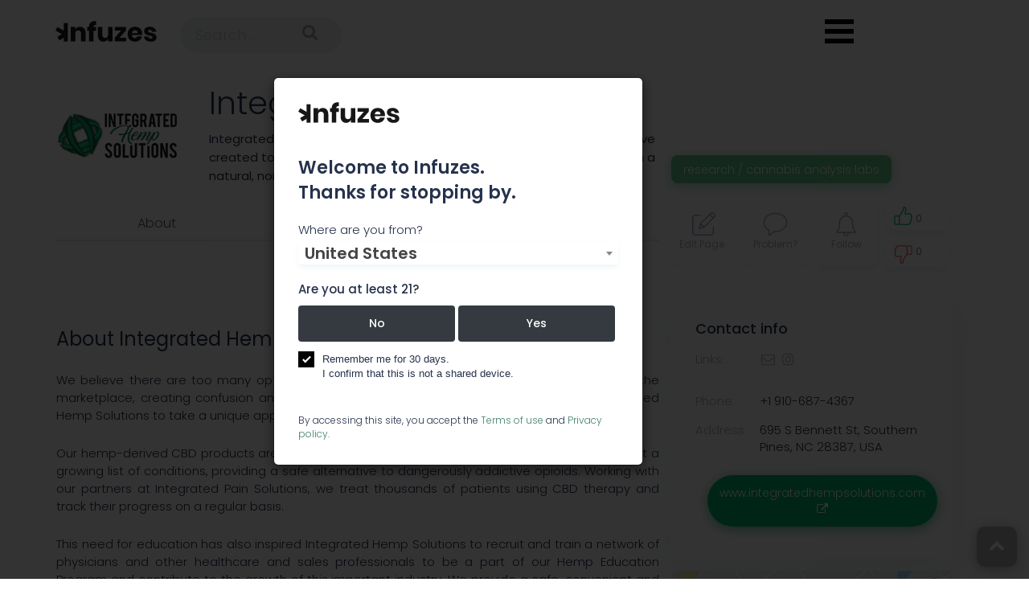

--- FILE ---
content_type: text/html; charset=UTF-8
request_url: https://infuzes.com/en/companies/integrated-hemp-solutions
body_size: 8159
content:
<!doctype html>
<!--[if lt IE 7]>      <html class="preload no-js lt-ie9 lt-ie8 lt-ie7" lang=""> <![endif]-->
<!--[if IE 7]>         <html class="preload no-js lt-ie9 lt-ie8" lang=""> <![endif]-->
<!--[if IE 8]>         <html class="preload no-js lt-ie9" lang=""> <![endif]-->
<!--[if gt IE 8]><!--> <html class="preload no-js" lang=""> <!--<![endif]-->
<head>
    
    <meta charset="utf-8">
    <meta http-equiv="X-UA-Compatible" content="IE=edge">
    <title>Integrated Hemp Solutions - Cannabis Company Details | Infuzes</title>
                            <meta name="description" content="Information about the company Integrated Hemp Solutions ☆ Contact info : ✅ 695 S Bennett St, Southern Pines, NC 28387, USA  ☏ +1 910-687-4367 | More at Infuzes ➔ ">
                            <meta name="keywords" content="Cannabis company, Cannabis industry, Cannabis company profile, Cannabis business summary, Cannabis company management, Cannabis company introduction, Cannabis key statistics, Cannabis company Southern Pines,Cannabis company North Carolina,  Marijuana company" />
            
    <meta property="og:title" content="Integrated Hemp Solutions - Cannabis Company Details | Infuzes" />
            <meta property="og:image" content="https://infuzes.com/files/img/7b21c49dd62f88add5ea564b146e115c.png" />
        <meta name="viewport" content="width=device-width, initial-scale=1">
    <link rel="shortcut icon" href="/favicon.ico">
    <link rel="apple-touch-icon" sizes="180x180" href="/apple-touch-icon.png">
    <link rel="icon" type="image/png" sizes="32x32" href="/favicon-32x32.png">
    <link rel="icon" type="image/png" sizes="16x16" href="/favicon-16x16.png">
    <link rel="manifest" href="/site.webmanifest">
    <link rel="mask-icon" href="/safari-pinned-tab.svg" color="#000000">
    <meta name="msapplication-TileColor" content="#ffc40d">
    <meta name="theme-color" content="#ffffff">

            <link rel="stylesheet" href="/css/cd5d1fd-2c854db.css" />
                <link rel="stylesheet" href="/css/0d1686e-5f71d08.css" />
        <link rel="stylesheet" href="https://cdnjs.cloudflare.com/ajax/libs/animate.css/3.7.0/animate.min.css">
        <script>
        var afterJQ = [];
        function addJQ($function) {
            if (!window.jQuery) {
                afterJQ.push($function);
            } else {
                $function();
            }
        }
    </script>

    <!-- Yandex.Metrika counter -->
    <script type="text/javascript" >
        (function(m,e,t,r,i,k,a){m[i]=m[i]||function(){(m[i].a=m[i].a||[]).push(arguments)};
            m[i].l=1*new Date();k=e.createElement(t),a=e.getElementsByTagName(t)[0],k.async=1,k.src=r,a.parentNode.insertBefore(k,a)})
        (window, document, "script", "https://mc.yandex.ru/metrika/tag.js", "ym");

        ym(54182209, "init", {
            clickmap:true,
            trackLinks:true,
            accurateTrackBounce:true,
            webvisor:true
        });
    </script>
    <noscript><div><img data-lazy="1" data-src="https://mc.yandex.ru/watch/54182209" style="position:absolute; left:-9999px;" alt="" /></div></noscript>
    <!-- /Yandex.Metrika counter -->
</head>




<body class="view-page company-view  noscroll">

        


    









<div class="navbar navbar-default"><div class="row header"><div class="logo-search-container"><a class="navbar-brand logo" href="https://infuzes.com/"></a></div><div class="container"><div class="form-cell"><form class="form-inline form-search" action="/en/search"><input required value="" name="q"
                               class="form-control mr-sm-2 search-ico-field"
                               type="text" placeholder="Search ..." aria-label="Search"
                               data-url="/en/loading/search"><button type="submit" class="submit-btn"><i class="fa fa-search" aria-hidden="true"></i></button></form></div></div></div></div></div><button class="menu-toggle hamburger"></button><div class="header-icons"><nav><ul class="menu"><li data-direct="/en/news"><a class="news-icon "
                   href="/en/news">News</a></li><li data-direct="/en/indexes"><a class="indexes-icon "
                   href="/en/indexes">Indexes</a></li><li data-direct="/en/events"><a class="events-icon "
                   href="/en/events">Events</a></li><li data-direct="/en/trending/live"><a class="trending-icon "
                   href="/en/trending/live">Trends</a></li><li data-direct="/en/companies"><a class="companies-icon " href="/en/companies">Companies</a></li><li data-direct="/en/jobs"><a class="jobs-icon " href="/en/jobs">Jobs</a></li><li data-direct="/strains"><a class="strains-icon " href="/strains">Strains</a></li></ul></nav></div>
<header id="features" class="features sections">
    <div class="overlay-fluid-block ">
                <div class="container">
                                      <div class="row view-padding-compensation breadcrumbs-top-special-row">
    <div class="col-md-12">
        <div class="breadcrumbs-special-row">
            
        </div>
    </div>
</div>                        <div class="row">
                <div class="col-md-12">
                                            <div class="text-center alerts">
                                                    </div>
                                                    <script src="/js/5175616-489bb30.js"></script>
        
                
    <div class="logo-name logo-name-view col-md-12 clearfix">
        <div class="col-md-2 col-xs-3">
                            <img class="logo-photo" data-lazy="1" data-src="https://infuzes.com/media/cache/ico_logo_view_page/files/img/7b21c49dd62f88add5ea564b146e115c.png" onerror="this.style.display='none'" alt="Integrated Hemp Solutions">
                    </div>
        <div class="col-md-6">
            <div class="ico-titles-first-block">
                <div class="ico-titles-in-view"><h1>Integrated Hemp Solutions</h1></div>
            </div>
                            <div class="description-value">Integrated Hemp Solutions is a patient-inspired product that we have created to effectively manage different health conditions and injuries in a natural, non-addictive way.</div>
                    </div>
        <div class="col-md-4">
                            <div class="categories">
                                            <div class="category-block ">
                            <span>Research / Cannabis Analysis Labs</span>
                        </div>
                                    </div>
                    </div>
    </div>
       <div class="row menu-row">
            <div class="ico-view-header col-md-12" id="ico-view-header">
                <div class="row">
                    <div class="col-lg-8  col-md-12">
                        <div class="menu-holder menu-holder-view">
                            
                            
                                                            <div class="header-about">
                                    <a href="#about" class="scroll-to tip-up" title="About">About</a>
                                </div>
                            
                            
                            
                                                            <div class="header-team">
                                    <a href="#events" class="scroll-to tip-up" title="Events">Events</a>
                                </div>
                            
                            
                            
                            
                            
                            <div class="header-comments">
                                <a href="#comments" class="scroll-to tip-up" title="Comments">Comments</a>
                            </div>

                                                    </div>
                    </div>
                    <div class="col-lg-4 col-md-12">
                        <div class="update-block-div company-buttons">
                            <div class="update-block">
                                <a target="_blank" class="update-block-element edit-button"  href="https://docs.google.com/forms/d/e/1FAIpQLSdgL2WIFT47v7d3MutFPdJRyV8ManeDMaGhdGgiAmSUPs4eXQ/viewform" title="Edit information">
                                    <div class="modal-update-link">
                                        <span class="update-block-element-text">Edit&nbsp;Page</span>
                                    </div>
                                </a>
                                <a target="_blank" class="update-block-element report-button" href="https://docs.google.com/forms/d/e/1FAIpQLSdwOVbSIe1l_5JU7kp4mZiYl6Wa5q0i8DR71xaycme33-baMQ/viewform" title="Report a problem">
                                    <div class="get-widget">
                                        <span class="update-block-element-text">Problem?</span>
                                    </div>
                                </a>
                                <a rel="nofollow" class="open-modal update-block-element follow-button follow " href="/en/companies/1906/follow"  title="Enter your e-mail to get notified about the latest company news and updates.">
                                    <div class="following-block">
                                        <span class="notif-count-span already-notif-span">
                                                                                            0
                                                                                    </span>
                                        <span class="update-block-element-text">Follow</span>
                                    </div>
                                </a>
                                <div class="update-block-element likes">
                                                                            <a data-href="/en/connect/list?back=%252Fen%252Fcompanies%252Fintegrated-hemp-solutions&amp;networks=linkedin%7Cfacebook"
                                           class="up like open-modal">
                                                                                        <i class="ico-up"></i>
                                            <span class="counter">
                                                                                                    0
                                                                                            </span>
                                        </a>
                                                                            <a rel="nofollow" data-href="/en/connect/list?back=%252Fen%252Fcompanies%252Fintegrated-hemp-solutions&amp;networks=linkedin%7Cfacebook"
                                           class="down like open-modal">
                                                                                        <i class="ico-down"></i>
                                            <span class="counter">
                                                                                                    0
                                                                                            </span>
                                    </a>
                                </div>
                            </div>
                        </div>
                    </div>
                </div>
        </div>
    </div>
    <div class="row card-row">
        <div class="clearfix"></div>
        <div class="col-md-12">
                            <div class="row main-details-row">
    <div class="col-md-8 details-row">
        <div id="summary">
                        </div>

        <div class="details-row-v2">
            
                            <div id="about">
                    <div class="row about-row detail-padding20">
                        <div class="col-md-12 col-sm-12 about-value">
                            <h2>About Integrated Hemp Solutions</h2>
                                                        <div class="strip-view-block"><p style="text-align:justify;">We believe there are too many options and not enough information about hemp and CBD in the marketplace, creating confusion and misconceptions about CBD use. This has inspired Integrated Hemp Solutions to take a unique approach to clinical research, product development and sales.</p>
<p style="text-align:justify;">Our hemp-derived CBD products are clinically tested and trusted by doctors and patients to treat a growing list of conditions, providing a safe alternative to dangerously addictive opioids. Working with our partners at Integrated Pain Solutions, we treat thousands of patients using CBD therapy and track their progress on a regular basis.</p>
<p style="text-align:justify;">This need for education has also inspired Integrated Hemp Solutions to recruit and train a network of physicians and other healthcare and sales professionals to be a part of our Hemp Education Program and contribute to the growth of this important industry. We provide a safe, convenient and informative way for patients to better understand their treatment options and procure the proper CBD therapy for their specific conditions.</p></div>
                        </div>
                    </div>
                </div>
            
            
            
            
            
                                <div id="events">
        <div class="row detail-padding20">
            <div class="col-md-12 col-sm-12 view-event-ico-block">
                <h2>Participation in events</h2>
                                                            <div class="col-md-6 view-event-ico-item">
                            <div class="view-event-date col-md-4">
                                <a href="/en/events/cbd-expo-midwest-2019-688" target="_blank">
                                    <span>15</span>
                                    <span>Mar 2019</span>
                                </a>
                            </div>
                            <div class="view-event-data col-md-8">
                                <ul class="view-event-info-list">
                                    <li class="view-event-name"><a href="/en/events/cbd-expo-midwest-2019-688" target="_blank">CBD Expo MIDWEST 2019</a></li>
                                    <li class="view-event-location">7202 E 21st St, Indianapolis, IN 46219,...</li>
                                </ul>
                            </div>
                        </div>
                                                                                <div class="col-md-6 view-event-ico-item">
                            <div class="view-event-date col-md-4">
                                <a href="/en/events/cbd-expo-east-2019-977" target="_blank">
                                    <span>15</span>
                                    <span>Nov 2019</span>
                                </a>
                            </div>
                            <div class="view-event-data col-md-8">
                                <ul class="view-event-info-list">
                                    <li class="view-event-name"><a href="/en/events/cbd-expo-east-2019-977" target="_blank">CBD Expo EAST 2019</a></li>
                                    <li class="view-event-location">6001 Destination Pkwy, Orlando, FL 32819...</li>
                                </ul>
                            </div>
                        </div>
                                                                                <div class="col-md-6 view-event-ico-item">
                            <div class="view-event-date col-md-4">
                                <a href="/en/events/cbd-expo-northwest-2019-979" target="_blank">
                                    <span>28</span>
                                    <span>Jun 2019</span>
                                </a>
                            </div>
                            <div class="view-event-data col-md-8">
                                <ul class="view-event-info-list">
                                    <li class="view-event-name"><a href="/en/events/cbd-expo-northwest-2019-979" target="_blank">CBD Expo NORTHWEST 2019</a></li>
                                    <li class="view-event-location">1415 5th Ave, Seattle, WA 98101, USA</li>
                                </ul>
                            </div>
                        </div>
                                                </div>
        </div>
    </div>
            
            
            
            <div id="social-feeds-block-place-on-mobile" class="display-none"></div>

                        
                    </div>
    </div>
    <div class="col-md-4 right-block stat-block">
        
        
                        <div class="links-right">
    <h3>Contact info</h3>
                        <div class="row">
                <div class="col-md-3 labels">
                    Links:
                </div>
                <div class="col-md-9">
                    <div class="project-links">
    
    
                                        <a href="/cdn-cgi/l/email-protection#1b72757d745b72756f7e7c697a6f7e7f737e766b35787476" rel="nofollow" class="tip-up iconed" title="Integrated Hemp Solutions email">
                            <i class="fa fa-envelope-o azm-btn azm-social azm-email" aria-hidden="true"></i>
                </a>
                                                <a href="https://www.instagram.com/integrated_hemp_solutions/?hl=en" target="_blank" rel="nofollow" class="tip-up iconed" title="Integrated Hemp Solutions instagram">
                            <i class="fa fa-instagram azm-btn azm-social azm-instagram" aria-hidden="true"></i>
                </a>
            
                </div>                </div>
            </div>
        
                    <div class="row">
                <div class="col-md-3 labels">
                    Phone:
                </div>
                <div class="col-md-9">
                                            <div>
                            +1 910-687-4367
                        </div>
                                    </div>
            </div>
        
                    <div class="row">
                <div class="col-md-3 labels">
                    Address:
                </div>
                <div class="col-md-9">
                    695 S Bennett St, Southern Pines, NC 28387, USA
                </div>
            </div>
        
        
                                                
            <div class="text-align-center">
                <a href="http://www.integratedhempsolutions.com/?utm_source=infuzes.com" class="rating-button tip-up" target="_blank" title="To Integrated Hemp Solutions website" rel="nofollow">
                    www.integratedhempsolutions.com <i class="fa fa-external-link"></i>
                </a>
            </div>
            </div>
        
            <div id="social-feeds-block-place-on-desktop" class="display-none"></div>
    

        
                        <script data-cfasync="false" src="/cdn-cgi/scripts/5c5dd728/cloudflare-static/email-decode.min.js"></script><script src="https://maps.google.com/maps/api/js?sensor=false&language=en&libraries=geometry&v=3.22&key=AIzaSyDTpN9YNHRzY9J5xRlxV0lV6hIGgQqGhSo"></script>
    <script>
        function initMap() {
            var center = {lat: 35.1698028, lng: -79.4008849};
            var zoom = 16;
            var mapOptions = {
                zoom: zoom,
                center: center,
            };

            var map = new google.maps.Map(document.getElementById('map'), {
            }), marker ;
            map.setOptions(mapOptions);
            function createMarker(latLng) {
                marker = new google.maps.Marker({
                    position: latLng,
                    draggable: true,
                    icon: {
                        path: "M27.648 -41.399q0 -3.816 -2.7 -6.516t-6.516 -2.7 -6.516 2.7 -2.7 6.516 2.7 6.516 6.516 2.7 6.516 -2.7 2.7 -6.516zm9.216 0q0 3.924 -1.188 6.444l-13.104 27.864q-0.576 1.188 -1.71 1.872t-2.43 0.684 -2.43 -0.684 -1.674 -1.872l-13.14 -27.864q-1.188 -2.52 -1.188 -6.444 0 -7.632 5.4 -13.032t13.032 -5.4 13.032 5.4 5.4 13.032z",
                        scale: 0.6,
                        strokeWeight: 0.2,
                        fillColor: '#00B96E',
                        strokeColor: '#00B96E',
                        strokeOpacity: 1,
                        fillOpacity: 1,
                    },
                    animation: google.maps.Animation.DROP,
                    map: map,
                    title: '695 S Bennett St, Southern Pines, NC 28387, USA'
                });
            }
            createMarker(center);
        }
    </script>

           <div class="static-map  mb-15 ">
           <a href="#" id="show-map">
               <img data-lazy="1" data-src="/files/img/f34f6f382d82416b624d208a5b4967ff.png" alt="map">
           </a>
       </div>
        
                    <div class="services">
    <h3>Services</h3>

    <div class="services-list">
                                                                    <span>Debit Card Accepted</span> <p class="green-color">Yes</p>
                                                                                                                                                                                                            </div>
</div>    
                    <div class="hours">
                        <h3 class="clock-icon red-color">Hours </h3>
                    <div class="work-hours-keeper">
                    <div class="work-hours-row">
                
                <div class="work-days">
                    <span>Mon</span>
                </div>
                <div class="work-hours">
                    <span>8:00</span>
                    -
                    <span>17:00</span>
                </div>
                <div class="work-status">
                                    </div>
            </div>
                    <div class="work-hours-row">
                
                <div class="work-days">
                    <span>Tue</span>
                </div>
                <div class="work-hours">
                    <span>8:00</span>
                    -
                    <span>17:00</span>
                </div>
                <div class="work-status">
                                    </div>
            </div>
                    <div class="work-hours-row">
                
                <div class="work-days">
                    <span>Wed</span>
                </div>
                <div class="work-hours">
                    <span>8:00</span>
                    -
                    <span>17:00</span>
                </div>
                <div class="work-status">
                                    </div>
            </div>
                    <div class="work-hours-row">
                
                <div class="work-days">
                    <span>Thu</span>
                </div>
                <div class="work-hours">
                    <span>8:00</span>
                    -
                    <span>17:00</span>
                </div>
                <div class="work-status">
                                    </div>
            </div>
                    <div class="work-hours-row">
                
                <div class="work-days">
                    <span>Fri</span>
                </div>
                <div class="work-hours">
                    <span>8:00</span>
                    -
                    <span>17:00</span>
                </div>
                <div class="work-status">
                                            
                                                    <p class="red-color">Closed now</p>
                                                            </div>
            </div>
            </div>
    </div>    
            
    </div>
</div>                    </div>
    </div>

                    </div>
            </div>
        </div>
    </div>
</header>

        

    





<footer id="footer" class="footer-new">
    <div class="footer-main">
        <div class="container">
            <div class="row">
                <div class="col-md-12">
                    <div class="footer-row footer-social-row">
                        <div>
                            <div class="footer-social-block">
                                <div class="footer-social-title">
                                    Connect with<br>
                                    us on Social
                                </div>
                                <div class="footer-socials">
                                    <a href="https://www.facebook.com/infuzes/" target="_blank" rel="nofollow">
                                        <i class="fa fa-facebook"></i>
                                    </a>
                                    <a href="https://twitter.com/Infuzescom" target="_blank" rel="nofollow">
                                        <i class="fa fa-twitter"></i>
                                    </a>
                                    <a href="https://www.instagram.com/infuzescom/" target="_blank" rel="nofollow">
                                        <i class="fa fa-instagram"></i>
                                    </a>
                                </div>
                            </div>
                            <div class="footer-mobile-email">
                                <a class="active" href="/cdn-cgi/l/email-protection#fa93949c95ba93949c8f809f89d4999597" target="_blank">
                                    <span class="__cf_email__" data-cfemail="2b42454d446b42454d5e514e5805484446">[email&#160;protected]</span>
                                </a>
                            </div>
                        </div>
                        <div>
                            <div class="footer-subscribe-form">
                                Join our newsletter
                                <input type="email" placeholder="Your email address" id="footer-subscribe-form-input">
                                <div class="footer-subscribe-submit" id="footer-subscribe-form-submit" data-action="/en/subscribe">GO</div>
                            </div>
                        </div>
                        <div>&nbsp;</div>
                    </div>
                    <div class="footer-row footer-menu-row">
                        <div>
                            Email:
                            <a class="active" href="/cdn-cgi/l/email-protection#224b4c444d624b4c44575847510c414d4f" target="_blank">
                                <span class="__cf_email__" data-cfemail="355c5b535a755c5b53404f50461b565a58">[email&#160;protected]</span>
                            </a>
                        </div>
                        <div>
                            <noindex>
                                <div class="footer-menu-block">
                                                                            <a rel="nofollow" class="news-icon" href="/en/news">News</a>
                                    
                                                                            <a rel="nofollow" class="indexes-icon" href="/en/indexes">Indexes</a>
                                    
                                    
                                        <a rel="nofollow" class="events-icon" href="/en/events">Events</a>
                                    
                                                                            <a rel="nofollow" class="trending-icon" href="/en/trending/live">Trends</a>
                                    
                                                                            <a rel="nofollow" class="companies-icon" href="/en/companies">Companies</a>
                                    
                                                                            <a rel="nofollow" class="jobs-icon" href="/en/jobs">Jobs</a>
                                    
                                                                            <a rel="nofollow" class="strains-icon" href="/strains">Strains</a>
                                    
                                                                            <a rel="nofollow" class="promotion-icon" href="/en/promotion">Advertise</a>
                                    
                                </div>
                            </noindex>

                        </div>
                    </div>
                    <div class="footer-row footer-description-row">
                        <div class="footer-text">
                            Infuzes.com is the largest cannabis industry database with company profiles, an integrated smart tracker, and global analytics as a resource for cannabis professionals offering essential insights, also giving institutional and retail investors access to real-time, high-quality, reliable market and pricing data.
                        </div>
                        <div>
                            <div class="footer-logo">
                                <img src="/assets/app/img/logo.svg" alt="logo">
                            </div>
                        </div>
                        <div>
                            <div class="policy-line">
                                <a href="/en/page/privacy-policy">Privacy policy</a>,
                                <a href="/en/page/sitemap">Sitemap</a>.
                            </div>
                            <div>
                                &copy; 2025 | <a href="/">infuzes.com</a> &ndash; Made for the Cannabis Industry.
                            </div>
                        </div>
                    </div>
                </div>
            </div>
        </div>
    </div>
</footer>
<div class="scrollup-share bottom-buttons m-show scrollup-share-hide">
    <span class="share-ico"></span>
</div>
<div class="scrollup bottom-buttons">
    <a href="#"><i class="fa fa-chevron-up"></i></a>
</div>
<script data-cfasync="false" src="/cdn-cgi/scripts/5c5dd728/cloudflare-static/email-decode.min.js"></script><script async src="https://www.googletagmanager.com/gtag/js?id=UA-134145016-1"></script>
<script>
  window.dataLayer = window.dataLayer || [];
  function gtag(){dataLayer.push(arguments);}
  gtag('js', new Date());

  gtag('config', 'UA-134145016-1');
</script>
<div class="ico-tooltip" id="ico-tooltip"><div></div></div>
<div class="modal fade" id="modal" tabindex="-1" role="dialog">
    <div class="modal-dialog" role="document">
        <div class="modal-content">
            <div class="modal-header">
                <div class="modal-title"></div>
                <button type="button" class="close" data-dismiss="modal" aria-label="Close">
                    <span aria-hidden="true">&times;</span>
                </button>
            </div>
            <div class="modal-body">
                <div class="text-center">
                    <small>Loading...</small>
                </div>
            </div>
        </div>
    </div>
</div>


    <div id="subscribe-global-dialog" class="subscribe-global-dialog-bg">
    <div>
        <div class="subscribe-global-dialog">
            <div><div>&nbsp;</div></div>
            <div class="subscribe-global-form-container">
                <div class="subscribe-global-close" id="subscribe-global-dialog-close"><svg xmlns="http://www.w3.org/2000/svg" xmlns:xlink="http://www.w3.org/1999/xlink" viewBox="0 0 50 50" version="1.1" width="30px" height="30px" fill="currentColor"><g id="surface1_1"><path style=" " d="M 7.71875 6.28125 L 6.28125 7.71875 L 23.5625 25 L 6.28125 42.28125 L 7.71875 43.71875 L 25 26.4375 L 42.28125 43.71875 L 43.71875 42.28125 L 26.4375 25 L 43.71875 7.71875 L 42.28125 6.28125 L 25 23.5625 Z "/></g></svg></div>
                <div class="subscribe-global-form">
                    <div class="subscribe-global-title">Get the Freshest Infuzes</div>
                    <div class="subscribe-global-subtitle">Subscribe to our newsletter</div>
                    <div class="subscribe-global-form-input">
                        <div class="subscribe-global-form-email"><i class="fa fa-envelope"></i></div>
                        <input type="email" placeholder="Your email address" id="subscribe-global-form-input">
                    </div>
                    <div class="subscribe-global-submit" id="subscribe-global-form-submit" data-action="/en/subscribe">Subscribe</div>
                </div>
            </div>
        </div>
    </div>
</div>
<script>
    setTimeout(function(){
        subscribeGlobalFormToggle(true);
    }, 60000);
</script>
    <div class="adult-modal subscribe-global-dialog-bg subscribe-global-show" id="adult-dialog">
        <div class="modal" tabindex="-1" role="dialog" style="display: block">
            <div class="modal-dialog" role="document">
                <div class="modal-content">
                    <div class="logo"></div>
                    <div class="welcome">Welcome to Infuzes.
                        <br>
                        Thanks for stopping by.
                    </div>

                    <div class="countries">
                        <label for="select-country">Where are you from?</label>
                        <select id="select-country" name="country" class="select-filter-ico select2">
                            <option value="us" selected="selected">United States</option>
                            <option value="ca">Canada</option>
                        </select>
                    </div>

                    <div class="question">
                        <span>Are you at least 21?</span>
                        <span class="hide error">Darn! You're not old enough to use Infuzes.</span>
                        <div class="buttons">
                            <button class="btn btn-dark" id="no">No</button>
                            <button class="btn btn-dark" id="yes">Yes</button>
                        </div>
                    </div>

                    <div class="checkbox">
                        <label class="control control-checkbox">
                            Remember me for 30 days. <br>
                            I confirm that this is not a shared device.
                            <input type="checkbox" checked="checked" name="remember">
                            <div class="control_indicator"></div>
                        </label>
                    </div>

                    <div class="footer-modal">
                        By accessing this site, you accept the <a href="/en/page/tos">Terms of use</a>
                        and <a href="/en/page/privacy-policy">Privacy policy</a>.
                    </div>
                </div>
            </div>
        </div>
    </div>

<script>
    WebFontConfig = {
        google: {
            families: ['Poppins:300,400,500,600,700']
        },
    };
    (function(d) {
        var wf = d.createElement('script'), s = d.scripts[0];
        wf.src = 'https://ajax.googleapis.com/ajax/libs/webfont/1.6.26/webfont.js';
        wf.async = true;
        s.parentNode.insertBefore(wf, s);
    })(document);
</script>
    <script src="/js/d78ce57-a5960c5.js"></script>

    <script src="/js/e5a10ed-8c92f0b.js" defer></script>
<script type="text/javascript">
    for(var i = 0; i < afterJQ.length; i++) afterJQ[i]();
</script>
        <script src="/assets/vendor/tinymce/tinymce.min.js"></script>
    <script type="application/ld+json">
        {
          "@context": "https://schema.org",
          "image": ["https://infuzes.com/files/img/7b21c49dd62f88add5ea564b146e115c.png"],
          "@id": "https://infuzes.com/en/companies/integrated-hemp-solutions",
          "address": {
            "streetAddress": "695 S Bennett St",
                        "addressLocality": "Southern Pines",
                                    "addressRegion": "nc",
                                    "addressCountry": "us",
                        "@type": "PostalAddress"
          },
                    "geo": {
            "@type": "GeoCoordinates",
            "latitude": 35.1698028,
            "longitude": -79.4008849
          },
                    "url": "http://www.integratedhempsolutions.com/",
                    "telephone": "+1 910-687-4367",
                    "name": "Integrated Hemp Solutions",
          "@type":"LocalBusiness"
        }
    </script>
<script src='https://www.google.com/recaptcha/api.js'></script>


<script defer src="https://static.cloudflareinsights.com/beacon.min.js/vcd15cbe7772f49c399c6a5babf22c1241717689176015" integrity="sha512-ZpsOmlRQV6y907TI0dKBHq9Md29nnaEIPlkf84rnaERnq6zvWvPUqr2ft8M1aS28oN72PdrCzSjY4U6VaAw1EQ==" data-cf-beacon='{"version":"2024.11.0","token":"d8a91a0d8ce84f75aa71f17a23a5bf62","r":1,"server_timing":{"name":{"cfCacheStatus":true,"cfEdge":true,"cfExtPri":true,"cfL4":true,"cfOrigin":true,"cfSpeedBrain":true},"location_startswith":null}}' crossorigin="anonymous"></script>
</body>
</html>


--- FILE ---
content_type: text/css
request_url: https://infuzes.com/css/cd5d1fd-2c854db.css
body_size: 87483
content:
html{-ms-text-size-adjust:100%;-webkit-text-size-adjust:100%;font-family:sans-serif}body{margin:0}article,aside,details,figcaption,figure,footer,header,hgroup,main,menu,nav,section,summary{display:block}audio,canvas,progress,video{display:inline-block;vertical-align:baseline}audio:not([controls]){display:none;height:0}[hidden],template{display:none}a{background-color:transparent}a:active,a:hover{outline:0}abbr[title]{border-bottom:1px dotted}b,strong{font-weight:400}dfn{font-style:italic}h1{font-size:2em;margin:.67em 0}mark{background:#ff0;color:#000}small{font-size:80%}sub,sup{font-size:75%;line-height:0;position:relative;vertical-align:baseline}sup{top:-.5em}sub{bottom:-.25em}img{border:0}svg:not(:root){overflow:hidden}figure{margin:1em 40px}hr{-webkit-box-sizing:content-box;box-sizing:content-box;height:0}pre{overflow:auto}code,kbd,pre,samp{font-family:monospace,monospace;font-size:1em}button,input,optgroup,select,textarea{color:inherit;font:inherit;margin:0}button{overflow:visible}button,select{text-transform:none}button,html input[type=button],input[type=reset],input[type=submit]{-webkit-appearance:button;cursor:pointer}button[disabled],html input[disabled]{cursor:default}button::-moz-focus-inner,input::-moz-focus-inner{border:0;padding:0}input{line-height:normal}input[type=checkbox],input[type=radio]{-webkit-box-sizing:border-box;box-sizing:border-box;padding:0}input[type=number]::-webkit-inner-spin-button,input[type=number]::-webkit-outer-spin-button{height:auto}input[type=search]{-moz-box-sizing:content-box;-webkit-appearance:textfield;-webkit-box-sizing:content-box;box-sizing:content-box}input[type=search]::-webkit-search-cancel-button,input[type=search]::-webkit-search-decoration{-webkit-appearance:none}fieldset{border:1px solid silver;margin:0 2px;padding:.35em .625em .75em}textarea{overflow:auto}optgroup{font-weight:700}table{border-collapse:collapse;border-spacing:0}td,th{padding:0}@media print{*,:after,:before{-webkit-box-shadow:none!important;background:transparent!important;box-shadow:none!important;color:#000!important;text-shadow:none!important}a,a:visited{text-decoration:underline}a[href]:after{content:" (" attr(href) ")"}abbr[title]:after{content:" (" attr(title) ")"}a[href^="#"]:after,a[href^="javascript:"]:after{content:""}blockquote,pre{border:1px solid #999;page-break-inside:avoid}thead{display:table-header-group}img,tr{page-break-inside:avoid}img{max-width:100%!important}h2,h3,p{orphans:3;widows:3}h2,h3{page-break-after:avoid}select{background:#fff!important}.navbar{display:none}.btn>.caret,.dropup>.btn>.caret{border-top-color:#000!important}.label{border:1px solid #000}.table{border-collapse:collapse!important}.table td,.table th{background-color:#fff!important}.table-bordered td,.table-bordered th{border:1px solid #ddd!important}}@font-face{font-family:Glyphicons Halflings;src:url(/assets/vendor/theme/fonts/glyphicons-halflings-regular.eot);src:url(/assets/vendor/theme/fonts/glyphicons-halflings-regular.eot?#iefix) format("embedded-opentype"),url(/assets/vendor/theme/fonts/glyphicons-halflings-regular.woff) format("woff"),url(/assets/vendor/theme/fonts/glyphicons-halflings-regular.ttf) format("truetype"),url(/assets/vendor/theme/fonts/glyphicons-halflings-regular.svg#glyphicons_halflingsregular) format("svg")}.glyphicon{-moz-osx-font-smoothing:grayscale;-webkit-font-smoothing:antialiased;display:inline-block;font-family:Glyphicons Halflings;font-style:normal;font-weight:400;line-height:1;position:relative;top:1px}.glyphicon-asterisk:before{content:"*"}.glyphicon-plus:before{content:"+"}.glyphicon-eur:before,.glyphicon-euro:before{content:"\20AC"}.glyphicon-minus:before{content:"\2212"}.glyphicon-cloud:before{content:"\2601"}.glyphicon-envelope:before{content:"\2709"}.glyphicon-pencil:before{content:"\270F"}.glyphicon-glass:before{content:"\E001"}.glyphicon-music:before{content:"\E002"}.glyphicon-search:before{content:"\E003"}.glyphicon-heart:before{content:"\E005"}.glyphicon-star:before{content:"\E006"}.glyphicon-star-empty:before{content:"\E007"}.glyphicon-user:before{content:"\E008"}.glyphicon-film:before{content:"\E009"}.glyphicon-th-large:before{content:"\E010"}.glyphicon-th:before{content:"\E011"}.glyphicon-th-list:before{content:"\E012"}.glyphicon-ok:before{content:"\E013"}.glyphicon-remove:before{content:"\E014"}.glyphicon-zoom-in:before{content:"\E015"}.glyphicon-zoom-out:before{content:"\E016"}.glyphicon-off:before{content:"\E017"}.glyphicon-signal:before{content:"\E018"}.glyphicon-cog:before{content:"\E019"}.glyphicon-trash:before{content:"\E020"}.glyphicon-home:before{content:"\E021"}.glyphicon-file:before{content:"\E022"}.glyphicon-time:before{content:"\E023"}.glyphicon-road:before{content:"\E024"}.glyphicon-download-alt:before{content:"\E025"}.glyphicon-download:before{content:"\E026"}.glyphicon-upload:before{content:"\E027"}.glyphicon-inbox:before{content:"\E028"}.glyphicon-play-circle:before{content:"\E029"}.glyphicon-repeat:before{content:"\E030"}.glyphicon-refresh:before{content:"\E031"}.glyphicon-list-alt:before{content:"\E032"}.glyphicon-lock:before{content:"\E033"}.glyphicon-flag:before{content:"\E034"}.glyphicon-headphones:before{content:"\E035"}.glyphicon-volume-off:before{content:"\E036"}.glyphicon-volume-down:before{content:"\E037"}.glyphicon-volume-up:before{content:"\E038"}.glyphicon-qrcode:before{content:"\E039"}.glyphicon-barcode:before{content:"\E040"}.glyphicon-tag:before{content:"\E041"}.glyphicon-tags:before{content:"\E042"}.glyphicon-book:before{content:"\E043"}.glyphicon-bookmark:before{content:"\E044"}.glyphicon-print:before{content:"\E045"}.glyphicon-camera:before{content:"\E046"}.glyphicon-font:before{content:"\E047"}.glyphicon-bold:before{content:"\E048"}.glyphicon-italic:before{content:"\E049"}.glyphicon-text-height:before{content:"\E050"}.glyphicon-text-width:before{content:"\E051"}.glyphicon-align-left:before{content:"\E052"}.glyphicon-align-center:before{content:"\E053"}.glyphicon-align-right:before{content:"\E054"}.glyphicon-align-justify:before{content:"\E055"}.glyphicon-list:before{content:"\E056"}.glyphicon-indent-left:before{content:"\E057"}.glyphicon-indent-right:before{content:"\E058"}.glyphicon-facetime-video:before{content:"\E059"}.glyphicon-picture:before{content:"\E060"}.glyphicon-map-marker:before{content:"\E062"}.glyphicon-adjust:before{content:"\E063"}.glyphicon-tint:before{content:"\E064"}.glyphicon-edit:before{content:"\E065"}.glyphicon-share:before{content:"\E066"}.glyphicon-check:before{content:"\E067"}.glyphicon-move:before{content:"\E068"}.glyphicon-step-backward:before{content:"\E069"}.glyphicon-fast-backward:before{content:"\E070"}.glyphicon-backward:before{content:"\E071"}.glyphicon-play:before{content:"\E072"}.glyphicon-pause:before{content:"\E073"}.glyphicon-stop:before{content:"\E074"}.glyphicon-forward:before{content:"\E075"}.glyphicon-fast-forward:before{content:"\E076"}.glyphicon-step-forward:before{content:"\E077"}.glyphicon-eject:before{content:"\E078"}.glyphicon-chevron-left:before{content:"\E079"}.glyphicon-chevron-right:before{content:"\E080"}.glyphicon-plus-sign:before{content:"\E081"}.glyphicon-minus-sign:before{content:"\E082"}.glyphicon-remove-sign:before{content:"\E083"}.glyphicon-ok-sign:before{content:"\E084"}.glyphicon-question-sign:before{content:"\E085"}.glyphicon-info-sign:before{content:"\E086"}.glyphicon-screenshot:before{content:"\E087"}.glyphicon-remove-circle:before{content:"\E088"}.glyphicon-ok-circle:before{content:"\E089"}.glyphicon-ban-circle:before{content:"\E090"}.glyphicon-arrow-left:before{content:"\E091"}.glyphicon-arrow-right:before{content:"\E092"}.glyphicon-arrow-up:before{content:"\E093"}.glyphicon-arrow-down:before{content:"\E094"}.glyphicon-share-alt:before{content:"\E095"}.glyphicon-resize-full:before{content:"\E096"}.glyphicon-resize-small:before{content:"\E097"}.glyphicon-exclamation-sign:before{content:"\E101"}.glyphicon-gift:before{content:"\E102"}.glyphicon-leaf:before{content:"\E103"}.glyphicon-fire:before{content:"\E104"}.glyphicon-eye-open:before{content:"\E105"}.glyphicon-eye-close:before{content:"\E106"}.glyphicon-warning-sign:before{content:"\E107"}.glyphicon-plane:before{content:"\E108"}.glyphicon-calendar:before{content:"\E109"}.glyphicon-random:before{content:"\E110"}.glyphicon-comment:before{content:"\E111"}.glyphicon-magnet:before{content:"\E112"}.glyphicon-chevron-up:before{content:"\E113"}.glyphicon-chevron-down:before{content:"\E114"}.glyphicon-retweet:before{content:"\E115"}.glyphicon-shopping-cart:before{content:"\E116"}.glyphicon-folder-close:before{content:"\E117"}.glyphicon-folder-open:before{content:"\E118"}.glyphicon-resize-vertical:before{content:"\E119"}.glyphicon-resize-horizontal:before{content:"\E120"}.glyphicon-hdd:before{content:"\E121"}.glyphicon-bullhorn:before{content:"\E122"}.glyphicon-bell:before{content:"\E123"}.glyphicon-certificate:before{content:"\E124"}.glyphicon-thumbs-up:before{content:"\E125"}.glyphicon-thumbs-down:before{content:"\E126"}.glyphicon-hand-right:before{content:"\E127"}.glyphicon-hand-left:before{content:"\E128"}.glyphicon-hand-up:before{content:"\E129"}.glyphicon-hand-down:before{content:"\E130"}.glyphicon-circle-arrow-right:before{content:"\E131"}.glyphicon-circle-arrow-left:before{content:"\E132"}.glyphicon-circle-arrow-up:before{content:"\E133"}.glyphicon-circle-arrow-down:before{content:"\E134"}.glyphicon-globe:before{content:"\E135"}.glyphicon-wrench:before{content:"\E136"}.glyphicon-tasks:before{content:"\E137"}.glyphicon-filter:before{content:"\E138"}.glyphicon-briefcase:before{content:"\E139"}.glyphicon-fullscreen:before{content:"\E140"}.glyphicon-dashboard:before{content:"\E141"}.glyphicon-paperclip:before{content:"\E142"}.glyphicon-heart-empty:before{content:"\E143"}.glyphicon-link:before{content:"\E144"}.glyphicon-phone:before{content:"\E145"}.glyphicon-pushpin:before{content:"\E146"}.glyphicon-usd:before{content:"\E148"}.glyphicon-gbp:before{content:"\E149"}.glyphicon-sort:before{content:"\E150"}.glyphicon-sort-by-alphabet:before{content:"\E151"}.glyphicon-sort-by-alphabet-alt:before{content:"\E152"}.glyphicon-sort-by-order:before{content:"\E153"}.glyphicon-sort-by-order-alt:before{content:"\E154"}.glyphicon-sort-by-attributes:before{content:"\E155"}.glyphicon-sort-by-attributes-alt:before{content:"\E156"}.glyphicon-unchecked:before{content:"\E157"}.glyphicon-expand:before{content:"\E158"}.glyphicon-collapse-down:before{content:"\E159"}.glyphicon-collapse-up:before{content:"\E160"}.glyphicon-log-in:before{content:"\E161"}.glyphicon-flash:before{content:"\E162"}.glyphicon-log-out:before{content:"\E163"}.glyphicon-new-window:before{content:"\E164"}.glyphicon-record:before{content:"\E165"}.glyphicon-save:before{content:"\E166"}.glyphicon-open:before{content:"\E167"}.glyphicon-saved:before{content:"\E168"}.glyphicon-import:before{content:"\E169"}.glyphicon-export:before{content:"\E170"}.glyphicon-send:before{content:"\E171"}.glyphicon-floppy-disk:before{content:"\E172"}.glyphicon-floppy-saved:before{content:"\E173"}.glyphicon-floppy-remove:before{content:"\E174"}.glyphicon-floppy-save:before{content:"\E175"}.glyphicon-floppy-open:before{content:"\E176"}.glyphicon-credit-card:before{content:"\E177"}.glyphicon-transfer:before{content:"\E178"}.glyphicon-cutlery:before{content:"\E179"}.glyphicon-header:before{content:"\E180"}.glyphicon-compressed:before{content:"\E181"}.glyphicon-earphone:before{content:"\E182"}.glyphicon-phone-alt:before{content:"\E183"}.glyphicon-tower:before{content:"\E184"}.glyphicon-stats:before{content:"\E185"}.glyphicon-sd-video:before{content:"\E186"}.glyphicon-hd-video:before{content:"\E187"}.glyphicon-subtitles:before{content:"\E188"}.glyphicon-sound-stereo:before{content:"\E189"}.glyphicon-sound-dolby:before{content:"\E190"}.glyphicon-sound-5-1:before{content:"\E191"}.glyphicon-sound-6-1:before{content:"\E192"}.glyphicon-sound-7-1:before{content:"\E193"}.glyphicon-copyright-mark:before{content:"\E194"}.glyphicon-registration-mark:before{content:"\E195"}.glyphicon-cloud-download:before{content:"\E197"}.glyphicon-cloud-upload:before{content:"\E198"}.glyphicon-tree-conifer:before{content:"\E199"}.glyphicon-tree-deciduous:before{content:"\E200"}*,:after,:before{-webkit-box-sizing:border-box;box-sizing:border-box}html{-webkit-tap-highlight-color:rgba(0,0,0,0);font-size:10px}body{background-color:#fff;color:#333;font-family:Helvetica Neue,Helvetica,Arial,sans-serif;font-size:14px;line-height:1.42857143}button,input,select,textarea{font-family:inherit;font-size:inherit;line-height:inherit}a{color:#337ab7;text-decoration:none}a:focus,a:hover{color:#23527c;text-decoration:underline}a:focus{outline:thin dotted;outline:5px auto -webkit-focus-ring-color;outline-offset:-2px}figure{margin:0}img{vertical-align:middle}.carousel-inner>.item>a>img,.carousel-inner>.item>img,.img-responsive,.thumbnail>img,.thumbnail a>img{display:block;height:auto;max-width:100%}.img-rounded{border-radius:6px}.img-thumbnail{-o-transition:all .2s ease-in-out;-webkit-transition:all .2s ease-in-out;background-color:#fff;border:1px solid #ddd;border-radius:4px;display:inline-block;height:auto;line-height:1.42857143;max-width:100%;padding:4px;transition:all .2s ease-in-out}.img-circle{border-radius:50%}hr{border:0;border-top:1px solid #eee;margin-bottom:20px;margin-top:20px}.h1,.h2,.h3,.h4,.h5,.h6,h1,h2,h3,h4,h5,h6{color:inherit;font-family:inherit;font-weight:500;line-height:1.1}.h1 .small,.h1 small,.h2 .small,.h2 small,.h3 .small,.h3 small,.h4 .small,.h4 small,.h5 .small,.h5 small,.h6 .small,.h6 small,h1 .small,h1 small,h2 .small,h2 small,h3 .small,h3 small,h4 .small,h4 small,h5 .small,h5 small,h6 .small,h6 small{color:#777;font-weight:400;line-height:1}.h1,.h2,.h3,h1,h2,h3{margin-bottom:10px;margin-top:20px}.h1 .small,.h1 small,.h2 .small,.h2 small,.h3 .small,.h3 small,h1 .small,h1 small,h2 .small,h2 small,h3 .small,h3 small{font-size:65%}.h4,.h5,.h6,h4,h5,h6{margin-bottom:10px;margin-top:10px}.h4 .small,.h4 small,.h5 .small,.h5 small,.h6 .small,.h6 small,h4 .small,h4 small,h5 .small,h5 small,h6 .small,h6 small{font-size:75%}.h1,h1{font-size:36px}.h2,h2{font-size:30px}.h3,h3{font-size:24px}.h4,h4{font-size:18px}.h5,h5{font-size:14px}.h6,h6{font-size:12px}p{margin:0 0 10px}.lead{font-size:16px;font-weight:300;line-height:1.4;margin-bottom:20px}@media (min-width:769px){.lead{font-size:21px}}.small,small{font-size:85%}.mark,mark{background-color:#fcf8e3;padding:.2em}.text-left{text-align:left}.text-right{text-align:right}.text-center{text-align:center}.text-justify{text-align:justify}.text-nowrap{white-space:nowrap}.text-lowercase{text-transform:lowercase}.text-uppercase{text-transform:uppercase}.text-capitalize{text-transform:capitalize}.text-muted{color:#777}.text-primary{color:#337ab7}a.text-primary:hover{color:#286090}.text-success{color:#3c763d}a.text-success:hover{color:#2b542c}.text-info{color:#31708f}a.text-info:hover{color:#245269}.text-warning{color:#8a6d3b}a.text-warning:hover{color:#66512c}.text-danger{color:#a94442}a.text-danger:hover{color:#843534}.bg-primary{background-color:#337ab7;color:#fff}a.bg-primary:hover{background-color:#286090}.bg-success{background-color:#dff0d8}a.bg-success:hover{background-color:#c1e2b3}.bg-info{background-color:#d9edf7}a.bg-info:hover{background-color:#afd9ee}.bg-warning{background-color:#fcf8e3}a.bg-warning:hover{background-color:#f7ecb5}.bg-danger{background-color:#f2dede}a.bg-danger:hover{background-color:#e4b9b9}.page-header{border-bottom:1px solid #eee;margin:40px 0 20px;padding-bottom:9px}ol,ul{margin-bottom:10px;margin-top:0}ol ol,ol ul,ul ol,ul ul{margin-bottom:0}.list-inline,.list-unstyled{list-style:none;padding-left:0}.list-inline{margin-left:-5px}.list-inline>li{display:inline-block;padding-left:5px;padding-right:5px}dl{margin-bottom:20px;margin-top:0}dd,dt{line-height:1.42857143}dt{font-weight:700}dd{margin-left:0}@media (min-width:769px){.dl-horizontal dt{clear:left;float:left;overflow:hidden;text-align:right;-o-text-overflow:ellipsis;text-overflow:ellipsis;white-space:nowrap;width:160px}.dl-horizontal dd{margin-left:180px}}abbr[data-original-title],abbr[title]{border-bottom:1px dotted #777;cursor:help}.initialism{font-size:90%;text-transform:uppercase}blockquote{border-left:5px solid #eee;font-size:17.5px;margin:0 0 20px;padding:10px 20px}blockquote ol:last-child,blockquote p:last-child,blockquote ul:last-child{margin-bottom:0}blockquote .small,blockquote footer,blockquote small{color:#777;display:block;font-size:80%;line-height:1.42857143}blockquote .small:before,blockquote footer:before,blockquote small:before{content:"\2014   \A0"}.blockquote-reverse,blockquote.pull-right{border-left:0;border-right:5px solid #eee;padding-left:0;padding-right:15px;text-align:right}.blockquote-reverse .small:before,.blockquote-reverse footer:before,.blockquote-reverse small:before,blockquote.pull-right .small:before,blockquote.pull-right footer:before,blockquote.pull-right small:before{content:""}.blockquote-reverse .small:after,.blockquote-reverse footer:after,.blockquote-reverse small:after,blockquote.pull-right .small:after,blockquote.pull-right footer:after,blockquote.pull-right small:after{content:"\A0   \2014"}address{font-style:normal;line-height:1.42857143;margin-bottom:20px}code,kbd,pre,samp{font-family:Menlo,Monaco,Consolas,Courier New,monospace}code{background-color:#f9f2f4;border-radius:4px;color:#c7254e}code,kbd{font-size:90%;padding:2px 4px}kbd{-webkit-box-shadow:inset 0 -1px 0 rgba(0,0,0,.25);background-color:#333;border-radius:3px;box-shadow:inset 0 -1px 0 rgba(0,0,0,.25);color:#fff}kbd kbd{-webkit-box-shadow:none;box-shadow:none;font-size:100%;font-weight:700;padding:0}pre{background-color:#f5f5f5;border:1px solid #ccc;border-radius:4px;color:#333;display:block;font-size:13px;line-height:1.42857143;margin:0 0 10px;padding:9.5px;word-break:break-all;word-wrap:break-word}pre code{background-color:transparent;border-radius:0;color:inherit;font-size:inherit;padding:0;white-space:pre-wrap}.pre-scrollable{max-height:340px;overflow-y:scroll}.container{margin-left:auto;margin-right:auto;padding-left:15px;padding-right:15px}@media (min-width:769px){.container{width:750px}}@media (min-width:992px){.container{width:970px}}@media (min-width:1200px){.container{width:1170px}}.container-fluid{margin-left:auto;margin-right:auto;padding-left:15px;padding-right:15px}.row{margin-left:-15px;margin-right:-15px}.col-lg-1,.col-lg-2,.col-lg-3,.col-lg-4,.col-lg-5,.col-lg-6,.col-lg-7,.col-lg-8,.col-lg-9,.col-lg-10,.col-lg-11,.col-lg-12,.col-md-1,.col-md-2,.col-md-3,.col-md-4,.col-md-5,.col-md-6,.col-md-7,.col-md-8,.col-md-9,.col-md-10,.col-md-11,.col-md-12,.col-sm-1,.col-sm-2,.col-sm-3,.col-sm-4,.col-sm-5,.col-sm-6,.col-sm-7,.col-sm-8,.col-sm-9,.col-sm-10,.col-sm-11,.col-sm-12,.col-xs-1,.col-xs-2,.col-xs-3,.col-xs-4,.col-xs-5,.col-xs-6,.col-xs-7,.col-xs-8,.col-xs-9,.col-xs-10,.col-xs-11,.col-xs-12{min-height:1px;padding-left:15px;padding-right:15px;position:relative}.col-xs-1,.col-xs-2,.col-xs-3,.col-xs-4,.col-xs-5,.col-xs-6,.col-xs-7,.col-xs-8,.col-xs-9,.col-xs-10,.col-xs-11,.col-xs-12{float:left}.col-xs-12{width:100%}.col-xs-11{width:91.66666667%}.col-xs-10{width:83.33333333%}.col-xs-9{width:75%}.col-xs-8{width:66.66666667%}.col-xs-7{width:58.33333333%}.col-xs-6{width:50%}.col-xs-5{width:41.66666667%}.col-xs-4{width:33.33333333%}.col-xs-3{width:25%}.col-xs-2{width:16.66666667%}.col-xs-1{width:8.33333333%}.col-xs-pull-12{right:100%}.col-xs-pull-11{right:91.66666667%}.col-xs-pull-10{right:83.33333333%}.col-xs-pull-9{right:75%}.col-xs-pull-8{right:66.66666667%}.col-xs-pull-7{right:58.33333333%}.col-xs-pull-6{right:50%}.col-xs-pull-5{right:41.66666667%}.col-xs-pull-4{right:33.33333333%}.col-xs-pull-3{right:25%}.col-xs-pull-2{right:16.66666667%}.col-xs-pull-1{right:8.33333333%}.col-xs-pull-0{right:auto}.col-xs-push-12{left:100%}.col-xs-push-11{left:91.66666667%}.col-xs-push-10{left:83.33333333%}.col-xs-push-9{left:75%}.col-xs-push-8{left:66.66666667%}.col-xs-push-7{left:58.33333333%}.col-xs-push-6{left:50%}.col-xs-push-5{left:41.66666667%}.col-xs-push-4{left:33.33333333%}.col-xs-push-3{left:25%}.col-xs-push-2{left:16.66666667%}.col-xs-push-1{left:8.33333333%}.col-xs-push-0{left:auto}.col-xs-offset-12{margin-left:100%}.col-xs-offset-11{margin-left:91.66666667%}.col-xs-offset-10{margin-left:83.33333333%}.col-xs-offset-9{margin-left:75%}.col-xs-offset-8{margin-left:66.66666667%}.col-xs-offset-7{margin-left:58.33333333%}.col-xs-offset-6{margin-left:50%}.col-xs-offset-5{margin-left:41.66666667%}.col-xs-offset-4{margin-left:33.33333333%}.col-xs-offset-3{margin-left:25%}.col-xs-offset-2{margin-left:16.66666667%}.col-xs-offset-1{margin-left:8.33333333%}.col-xs-offset-0{margin-left:0}@media (min-width:769px){.col-sm-1,.col-sm-2,.col-sm-3,.col-sm-4,.col-sm-5,.col-sm-6,.col-sm-7,.col-sm-8,.col-sm-9,.col-sm-10,.col-sm-11,.col-sm-12{float:left}.col-sm-12{width:100%}.col-sm-11{width:91.66666667%}.col-sm-10{width:83.33333333%}.col-sm-9{width:75%}.col-sm-8{width:66.66666667%}.col-sm-7{width:58.33333333%}.col-sm-6{width:50%}.col-sm-5{width:41.66666667%}.col-sm-4{width:33.33333333%}.col-sm-3{width:25%}.col-sm-2{width:16.66666667%}.col-sm-1{width:8.33333333%}.col-sm-pull-12{right:100%}.col-sm-pull-11{right:91.66666667%}.col-sm-pull-10{right:83.33333333%}.col-sm-pull-9{right:75%}.col-sm-pull-8{right:66.66666667%}.col-sm-pull-7{right:58.33333333%}.col-sm-pull-6{right:50%}.col-sm-pull-5{right:41.66666667%}.col-sm-pull-4{right:33.33333333%}.col-sm-pull-3{right:25%}.col-sm-pull-2{right:16.66666667%}.col-sm-pull-1{right:8.33333333%}.col-sm-pull-0{right:auto}.col-sm-push-12{left:100%}.col-sm-push-11{left:91.66666667%}.col-sm-push-10{left:83.33333333%}.col-sm-push-9{left:75%}.col-sm-push-8{left:66.66666667%}.col-sm-push-7{left:58.33333333%}.col-sm-push-6{left:50%}.col-sm-push-5{left:41.66666667%}.col-sm-push-4{left:33.33333333%}.col-sm-push-3{left:25%}.col-sm-push-2{left:16.66666667%}.col-sm-push-1{left:8.33333333%}.col-sm-push-0{left:auto}.col-sm-offset-12{margin-left:100%}.col-sm-offset-11{margin-left:91.66666667%}.col-sm-offset-10{margin-left:83.33333333%}.col-sm-offset-9{margin-left:75%}.col-sm-offset-8{margin-left:66.66666667%}.col-sm-offset-7{margin-left:58.33333333%}.col-sm-offset-6{margin-left:50%}.col-sm-offset-5{margin-left:41.66666667%}.col-sm-offset-4{margin-left:33.33333333%}.col-sm-offset-3{margin-left:25%}.col-sm-offset-2{margin-left:16.66666667%}.col-sm-offset-1{margin-left:8.33333333%}.col-sm-offset-0{margin-left:0}}@media (min-width:992px){.col-md-1,.col-md-2,.col-md-3,.col-md-4,.col-md-5,.col-md-6,.col-md-7,.col-md-8,.col-md-9,.col-md-10,.col-md-11,.col-md-12{float:left}.col-md-12{width:100%}.col-md-11{width:91.66666667%}.col-md-10{width:83.33333333%}.col-md-9{width:75%}.col-md-8{width:66.66666667%}.col-md-7{width:58.33333333%}.col-md-6{width:50%}.col-md-5{width:41.66666667%}.col-md-4{width:33.33333333%}.col-md-3{width:25%}.col-md-2{width:16.66666667%}.col-md-1{width:8.33333333%}.col-md-pull-12{right:100%}.col-md-pull-11{right:91.66666667%}.col-md-pull-10{right:83.33333333%}.col-md-pull-9{right:75%}.col-md-pull-8{right:66.66666667%}.col-md-pull-7{right:58.33333333%}.col-md-pull-6{right:50%}.col-md-pull-5{right:41.66666667%}.col-md-pull-4{right:33.33333333%}.col-md-pull-3{right:25%}.col-md-pull-2{right:16.66666667%}.col-md-pull-1{right:8.33333333%}.col-md-pull-0{right:auto}.col-md-push-12{left:100%}.col-md-push-11{left:91.66666667%}.col-md-push-10{left:83.33333333%}.col-md-push-9{left:75%}.col-md-push-8{left:66.66666667%}.col-md-push-7{left:58.33333333%}.col-md-push-6{left:50%}.col-md-push-5{left:41.66666667%}.col-md-push-4{left:33.33333333%}.col-md-push-3{left:25%}.col-md-push-2{left:16.66666667%}.col-md-push-1{left:8.33333333%}.col-md-push-0{left:auto}.col-md-offset-12{margin-left:100%}.col-md-offset-11{margin-left:91.66666667%}.col-md-offset-10{margin-left:83.33333333%}.col-md-offset-9{margin-left:75%}.col-md-offset-8{margin-left:66.66666667%}.col-md-offset-7{margin-left:58.33333333%}.col-md-offset-6{margin-left:50%}.col-md-offset-5{margin-left:41.66666667%}.col-md-offset-4{margin-left:33.33333333%}.col-md-offset-3{margin-left:25%}.col-md-offset-2{margin-left:16.66666667%}.col-md-offset-1{margin-left:8.33333333%}.col-md-offset-0{margin-left:0}}@media (min-width:1200px){.col-lg-1,.col-lg-2,.col-lg-3,.col-lg-4,.col-lg-5,.col-lg-6,.col-lg-7,.col-lg-8,.col-lg-9,.col-lg-10,.col-lg-11,.col-lg-12{float:left}.col-lg-12{width:100%}.col-lg-11{width:91.66666667%}.col-lg-10{width:83.33333333%}.col-lg-9{width:75%}.col-lg-8{width:66.66666667%}.col-lg-7{width:58.33333333%}.col-lg-6{width:50%}.col-lg-5{width:41.66666667%}.col-lg-4{width:33.33333333%}.col-lg-3{width:25%}.col-lg-2{width:16.66666667%}.col-lg-1{width:8.33333333%}.col-lg-pull-12{right:100%}.col-lg-pull-11{right:91.66666667%}.col-lg-pull-10{right:83.33333333%}.col-lg-pull-9{right:75%}.col-lg-pull-8{right:66.66666667%}.col-lg-pull-7{right:58.33333333%}.col-lg-pull-6{right:50%}.col-lg-pull-5{right:41.66666667%}.col-lg-pull-4{right:33.33333333%}.col-lg-pull-3{right:25%}.col-lg-pull-2{right:16.66666667%}.col-lg-pull-1{right:8.33333333%}.col-lg-pull-0{right:auto}.col-lg-push-12{left:100%}.col-lg-push-11{left:91.66666667%}.col-lg-push-10{left:83.33333333%}.col-lg-push-9{left:75%}.col-lg-push-8{left:66.66666667%}.col-lg-push-7{left:58.33333333%}.col-lg-push-6{left:50%}.col-lg-push-5{left:41.66666667%}.col-lg-push-4{left:33.33333333%}.col-lg-push-3{left:25%}.col-lg-push-2{left:16.66666667%}.col-lg-push-1{left:8.33333333%}.col-lg-push-0{left:auto}.col-lg-offset-12{margin-left:100%}.col-lg-offset-11{margin-left:91.66666667%}.col-lg-offset-10{margin-left:83.33333333%}.col-lg-offset-9{margin-left:75%}.col-lg-offset-8{margin-left:66.66666667%}.col-lg-offset-7{margin-left:58.33333333%}.col-lg-offset-6{margin-left:50%}.col-lg-offset-5{margin-left:41.66666667%}.col-lg-offset-4{margin-left:33.33333333%}.col-lg-offset-3{margin-left:25%}.col-lg-offset-2{margin-left:16.66666667%}.col-lg-offset-1{margin-left:8.33333333%}.col-lg-offset-0{margin-left:0}}table{background-color:transparent}caption{color:#777;padding-bottom:8px;padding-top:8px}caption,th{text-align:left}.table{margin-bottom:20px;max-width:100%;width:100%}.table>tbody>tr>td,.table>tbody>tr>th,.table>tfoot>tr>td,.table>tfoot>tr>th,.table>thead>tr>td,.table>thead>tr>th{border-top:1px solid #ddd;line-height:1.42857143;padding:8px;vertical-align:top}.table>thead>tr>th{border-bottom:2px solid #ddd;vertical-align:bottom}.table>caption+thead>tr:first-child>td,.table>caption+thead>tr:first-child>th,.table>colgroup+thead>tr:first-child>td,.table>colgroup+thead>tr:first-child>th,.table>thead:first-child>tr:first-child>td,.table>thead:first-child>tr:first-child>th{border-top:0}.table>tbody+tbody{border-top:2px solid #ddd}.table .table{background-color:#fff}.table-condensed>tbody>tr>td,.table-condensed>tbody>tr>th,.table-condensed>tfoot>tr>td,.table-condensed>tfoot>tr>th,.table-condensed>thead>tr>td,.table-condensed>thead>tr>th{padding:5px}.table-bordered,.table-bordered>tbody>tr>td,.table-bordered>tbody>tr>th,.table-bordered>tfoot>tr>td,.table-bordered>tfoot>tr>th,.table-bordered>thead>tr>td,.table-bordered>thead>tr>th{border:1px solid #ddd}.table-bordered>thead>tr>td,.table-bordered>thead>tr>th{border-bottom-width:2px}.table-striped>tbody>tr:nth-child(odd){background-color:#f9f9f9}.table-hover>tbody>tr:hover{background-color:#f5f5f5}table col[class*=col-]{display:table-column;float:none;position:static}table td[class*=col-],table th[class*=col-]{display:table-cell;float:none;position:static}.table>tbody>tr.active>td,.table>tbody>tr.active>th,.table>tbody>tr>td.active,.table>tbody>tr>th.active,.table>tfoot>tr.active>td,.table>tfoot>tr.active>th,.table>tfoot>tr>td.active,.table>tfoot>tr>th.active,.table>thead>tr.active>td,.table>thead>tr.active>th,.table>thead>tr>td.active,.table>thead>tr>th.active{background-color:#f5f5f5}.table-hover>tbody>tr.active:hover>td,.table-hover>tbody>tr.active:hover>th,.table-hover>tbody>tr:hover>.active,.table-hover>tbody>tr>td.active:hover,.table-hover>tbody>tr>th.active:hover{background-color:#e8e8e8}.table>tbody>tr.success>td,.table>tbody>tr.success>th,.table>tbody>tr>td.success,.table>tbody>tr>th.success,.table>tfoot>tr.success>td,.table>tfoot>tr.success>th,.table>tfoot>tr>td.success,.table>tfoot>tr>th.success,.table>thead>tr.success>td,.table>thead>tr.success>th,.table>thead>tr>td.success,.table>thead>tr>th.success{background-color:#dff0d8}.table-hover>tbody>tr.success:hover>td,.table-hover>tbody>tr.success:hover>th,.table-hover>tbody>tr:hover>.success,.table-hover>tbody>tr>td.success:hover,.table-hover>tbody>tr>th.success:hover{background-color:#d0e9c6}.table>tbody>tr.info>td,.table>tbody>tr.info>th,.table>tbody>tr>td.info,.table>tbody>tr>th.info,.table>tfoot>tr.info>td,.table>tfoot>tr.info>th,.table>tfoot>tr>td.info,.table>tfoot>tr>th.info,.table>thead>tr.info>td,.table>thead>tr.info>th,.table>thead>tr>td.info,.table>thead>tr>th.info{background-color:#d9edf7}.table-hover>tbody>tr.info:hover>td,.table-hover>tbody>tr.info:hover>th,.table-hover>tbody>tr:hover>.info,.table-hover>tbody>tr>td.info:hover,.table-hover>tbody>tr>th.info:hover{background-color:#c4e3f3}.table>tbody>tr.warning>td,.table>tbody>tr.warning>th,.table>tbody>tr>td.warning,.table>tbody>tr>th.warning,.table>tfoot>tr.warning>td,.table>tfoot>tr.warning>th,.table>tfoot>tr>td.warning,.table>tfoot>tr>th.warning,.table>thead>tr.warning>td,.table>thead>tr.warning>th,.table>thead>tr>td.warning,.table>thead>tr>th.warning{background-color:#fcf8e3}.table-hover>tbody>tr.warning:hover>td,.table-hover>tbody>tr.warning:hover>th,.table-hover>tbody>tr:hover>.warning,.table-hover>tbody>tr>td.warning:hover,.table-hover>tbody>tr>th.warning:hover{background-color:#faf2cc}.table>tbody>tr.danger>td,.table>tbody>tr.danger>th,.table>tbody>tr>td.danger,.table>tbody>tr>th.danger,.table>tfoot>tr.danger>td,.table>tfoot>tr.danger>th,.table>tfoot>tr>td.danger,.table>tfoot>tr>th.danger,.table>thead>tr.danger>td,.table>thead>tr.danger>th,.table>thead>tr>td.danger,.table>thead>tr>th.danger{background-color:#f2dede}.table-hover>tbody>tr.danger:hover>td,.table-hover>tbody>tr.danger:hover>th,.table-hover>tbody>tr:hover>.danger,.table-hover>tbody>tr>td.danger:hover,.table-hover>tbody>tr>th.danger:hover{background-color:#ebcccc}.table-responsive{min-height:.01%;overflow-x:auto}@media screen and (max-width:767px){.table-responsive{-ms-overflow-style:-ms-autohiding-scrollbar;border:1px solid #ddd;margin-bottom:15px;overflow-y:hidden;width:100%}.table-responsive>.table{margin-bottom:0}.table-responsive>.table>tbody>tr>td,.table-responsive>.table>tbody>tr>th,.table-responsive>.table>tfoot>tr>td,.table-responsive>.table>tfoot>tr>th,.table-responsive>.table>thead>tr>td,.table-responsive>.table>thead>tr>th{white-space:nowrap}.table-responsive>.table-bordered{border:0}.table-responsive>.table-bordered>tbody>tr>td:first-child,.table-responsive>.table-bordered>tbody>tr>th:first-child,.table-responsive>.table-bordered>tfoot>tr>td:first-child,.table-responsive>.table-bordered>tfoot>tr>th:first-child,.table-responsive>.table-bordered>thead>tr>td:first-child,.table-responsive>.table-bordered>thead>tr>th:first-child{border-left:0}.table-responsive>.table-bordered>tbody>tr>td:last-child,.table-responsive>.table-bordered>tbody>tr>th:last-child,.table-responsive>.table-bordered>tfoot>tr>td:last-child,.table-responsive>.table-bordered>tfoot>tr>th:last-child,.table-responsive>.table-bordered>thead>tr>td:last-child,.table-responsive>.table-bordered>thead>tr>th:last-child{border-right:0}.table-responsive>.table-bordered>tbody>tr:last-child>td,.table-responsive>.table-bordered>tbody>tr:last-child>th,.table-responsive>.table-bordered>tfoot>tr:last-child>td,.table-responsive>.table-bordered>tfoot>tr:last-child>th{border-bottom:0}}fieldset{margin:0;min-width:0}fieldset,legend{border:0;padding:0}legend{border-bottom:1px solid #e5e5e5;color:#333;display:block;font-size:21px;line-height:inherit;margin-bottom:20px;width:100%}label{display:inline-block;font-weight:700;margin-bottom:5px;max-width:100%}input[type=search]{-webkit-box-sizing:border-box;box-sizing:border-box}input[type=checkbox],input[type=radio]{line-height:normal;margin:4px 0 0;margin-top:1px\9}input[type=file]{display:block}input[type=range]{display:block;width:100%}select[multiple],select[size]{height:auto}input[type=checkbox]:focus,input[type=file]:focus,input[type=radio]:focus{outline:thin dotted;outline:5px auto -webkit-focus-ring-color;outline-offset:-2px}output{padding-top:7px}.form-control,output{color:#555;display:block;font-size:14px;line-height:1.42857143}.form-control{-o-transition:border-color ease-in-out .15s,box-shadow ease-in-out .15s;-webkit-box-shadow:inset 0 1px 1px rgba(0,0,0,.075);-webkit-transition:border-color .15s ease-in-out,-webkit-box-shadow .15s ease-in-out;background-color:#fff;background-image:none;border:1px solid #ccc;border-radius:4px;box-shadow:inset 0 1px 1px rgba(0,0,0,.075);height:34px;padding:6px 12px;transition:border-color .15s ease-in-out,-webkit-box-shadow .15s ease-in-out;-o-transition:border-color .15s ease-in-out,box-shadow .15s ease-in-out;transition:border-color .15s ease-in-out,box-shadow .15s ease-in-out;transition:border-color .15s ease-in-out,box-shadow .15s ease-in-out,-webkit-box-shadow .15s ease-in-out;width:100%}.form-control:focus{-webkit-box-shadow:inset 0 1px 1px rgba(0,0,0,.075),0 0 8px rgba(102,175,233,.6);border-color:#66afe9;box-shadow:inset 0 1px 1px rgba(0,0,0,.075),0 0 8px rgba(102,175,233,.6);outline:0}.form-control::-moz-placeholder{color:#999;opacity:1}.form-control:-ms-input-placeholder{color:#999}.form-control::-webkit-input-placeholder{color:#999}.form-control[disabled],.form-control[readonly],fieldset[disabled] .form-control{background-color:#eee;cursor:not-allowed;opacity:1}textarea.form-control{height:auto}input[type=search]{-webkit-appearance:none}@media screen and (-webkit-min-device-pixel-ratio:0){input[type=date],input[type=datetime-local],input[type=month],input[type=time]{line-height:34px}input[type=date].input-sm,input[type=datetime-local].input-sm,input[type=month].input-sm,input[type=time].input-sm{line-height:30px}input[type=date].input-lg,input[type=datetime-local].input-lg,input[type=month].input-lg,input[type=time].input-lg{line-height:46px}}.form-group{margin-bottom:15px}.checkbox,.radio{display:block;margin-bottom:10px;margin-top:10px;position:relative}.checkbox label,.radio label{cursor:pointer;font-weight:400;margin-bottom:0;min-height:20px;padding-left:20px}.checkbox-inline input[type=checkbox],.checkbox input[type=checkbox],.radio-inline input[type=radio],.radio input[type=radio]{margin-left:-20px;margin-top:4px\9;position:absolute}.checkbox+.checkbox,.radio+.radio{margin-top:-5px}.checkbox-inline,.radio-inline{cursor:pointer;display:inline-block;font-weight:400;margin-bottom:0;padding-left:20px;vertical-align:middle}.checkbox-inline+.checkbox-inline,.radio-inline+.radio-inline{margin-left:10px;margin-top:0}.checkbox-inline.disabled,.checkbox.disabled label,.radio-inline.disabled,.radio.disabled label,fieldset[disabled] .checkbox-inline,fieldset[disabled] .checkbox label,fieldset[disabled] .radio-inline,fieldset[disabled] .radio label,fieldset[disabled] input[type=checkbox],fieldset[disabled] input[type=radio],input[type=checkbox].disabled,input[type=checkbox][disabled],input[type=radio].disabled,input[type=radio][disabled]{cursor:not-allowed}.form-control-static{margin-bottom:0;padding-bottom:7px;padding-top:7px}.form-control-static.input-lg,.form-control-static.input-sm{padding-left:0;padding-right:0}.form-group-sm .form-control,.input-sm{border-radius:3px;font-size:12px;height:30px;line-height:1.5;padding:5px 10px}select.form-group-sm .form-control,select.input-sm{height:30px;line-height:30px}select[multiple].form-group-sm .form-control,select[multiple].input-sm,textarea.form-group-sm .form-control,textarea.input-sm{height:auto}.form-group-lg .form-control,.input-lg{border-radius:6px}select.form-group-lg .form-control,select.input-lg{height:46px;line-height:46px}select[multiple].form-group-lg .form-control,select[multiple].input-lg,textarea.form-group-lg .form-control,textarea.input-lg{height:auto}.has-feedback{position:relative}.has-feedback .form-control{padding-right:42.5px}.form-control-feedback{display:block;height:34px;line-height:34px;pointer-events:none;position:absolute;right:0;text-align:center;top:0;width:34px;z-index:2}.input-lg+.form-control-feedback{height:46px;line-height:46px;width:46px}.input-sm+.form-control-feedback{height:30px;line-height:30px;width:30px}.has-success .checkbox,.has-success .checkbox-inline,.has-success.checkbox-inline label,.has-success.checkbox label,.has-success .control-label,.has-success .help-block,.has-success .radio,.has-success .radio-inline,.has-success.radio-inline label,.has-success.radio label{color:#3c763d}.has-success .form-control{-webkit-box-shadow:inset 0 1px 1px rgba(0,0,0,.075);border-color:#3c763d;box-shadow:inset 0 1px 1px rgba(0,0,0,.075)}.has-success .form-control:focus{-webkit-box-shadow:inset 0 1px 1px rgba(0,0,0,.075),0 0 6px #67b168;border-color:#2b542c;box-shadow:inset 0 1px 1px rgba(0,0,0,.075),0 0 6px #67b168}.has-success .input-group-addon{background-color:#dff0d8;border-color:#3c763d;color:#3c763d}.has-success .form-control-feedback{color:#3c763d}.has-warning .checkbox,.has-warning .checkbox-inline,.has-warning.checkbox-inline label,.has-warning.checkbox label,.has-warning .control-label,.has-warning .help-block,.has-warning .radio,.has-warning .radio-inline,.has-warning.radio-inline label,.has-warning.radio label{color:#8a6d3b}.has-warning .form-control{-webkit-box-shadow:inset 0 1px 1px rgba(0,0,0,.075);border-color:#8a6d3b;box-shadow:inset 0 1px 1px rgba(0,0,0,.075)}.has-warning .form-control:focus{-webkit-box-shadow:inset 0 1px 1px rgba(0,0,0,.075),0 0 6px #c0a16b;border-color:#66512c;box-shadow:inset 0 1px 1px rgba(0,0,0,.075),0 0 6px #c0a16b}.has-warning .input-group-addon{background-color:#fcf8e3;border-color:#8a6d3b;color:#8a6d3b}.has-warning .form-control-feedback{color:#8a6d3b}.has-error .checkbox,.has-error .checkbox-inline,.has-error.checkbox-inline label,.has-error.checkbox label,.has-error .control-label,.has-error .help-block,.has-error .radio,.has-error .radio-inline,.has-error.radio-inline label,.has-error.radio label{color:#a94442}.has-error .form-control{-webkit-box-shadow:inset 0 1px 1px rgba(0,0,0,.075);border-color:#a94442;box-shadow:inset 0 1px 1px rgba(0,0,0,.075)}.has-error .form-control:focus{-webkit-box-shadow:inset 0 1px 1px rgba(0,0,0,.075),0 0 6px #ce8483;border-color:#843534;box-shadow:inset 0 1px 1px rgba(0,0,0,.075),0 0 6px #ce8483}.has-error .input-group-addon{background-color:#f2dede;border-color:#a94442;color:#a94442}.has-error .form-control-feedback{color:#a94442}.has-feedback label~.form-control-feedback{top:25px}.has-feedback label.sr-only~.form-control-feedback{top:0}.help-block{color:#737373;display:block;margin-bottom:10px;margin-top:5px}@media (min-width:769px){.form-inline .form-group{display:inline-block;margin-bottom:0;vertical-align:middle}.form-inline .form-control{display:inline-block;vertical-align:middle;width:auto}.form-inline .form-control-static{display:inline-block}.form-inline .input-group{display:inline-table;vertical-align:middle}.form-inline .input-group .form-control,.form-inline .input-group .input-group-addon,.form-inline .input-group .input-group-btn{width:auto}.form-inline .input-group>.form-control{width:100%}.form-inline .control-label{margin-bottom:0;vertical-align:middle}.form-inline .checkbox,.form-inline .radio{display:inline-block;margin-bottom:0;margin-top:0;vertical-align:middle}.form-inline .checkbox label,.form-inline .radio label{padding-left:0}.form-inline .checkbox input[type=checkbox],.form-inline .radio input[type=radio]{margin-left:0;position:relative}.form-inline .has-feedback .form-control-feedback{top:0}}.form-horizontal .checkbox,.form-horizontal .checkbox-inline,.form-horizontal .radio,.form-horizontal .radio-inline{margin-bottom:0;margin-top:0;padding-top:7px}.form-horizontal .checkbox,.form-horizontal .radio{min-height:27px}.form-horizontal .form-group{margin-left:-15px;margin-right:-15px}@media (min-width:769px){.form-horizontal .control-label{margin-bottom:0;padding-top:7px;text-align:right}}.form-horizontal .has-feedback .form-control-feedback{right:15px}@media (min-width:769px){.form-horizontal .form-group-lg .control-label{padding-top:14.3px}}@media (min-width:769px){.form-horizontal .form-group-sm .control-label{padding-top:6px}}.btn{border-radius:4px;line-height:1.42857143;padding:6px 12px}.btn.active.focus,.btn.active:focus,.btn.focus,.btn:active.focus,.btn:active:focus,.btn:focus{outline:thin dotted;outline:5px auto -webkit-focus-ring-color;outline-offset:-2px}.btn.focus,.btn:focus,.btn:hover{color:#333;text-decoration:none}.btn.active,.btn:active{-webkit-box-shadow:inset 0 3px 5px rgba(0,0,0,.125);background-image:none;box-shadow:inset 0 3px 5px rgba(0,0,0,.125);outline:0}.btn.disabled,.btn[disabled],fieldset[disabled] .btn{-webkit-box-shadow:none;box-shadow:none;cursor:not-allowed;filter:alpha(opacity=65);opacity:.65;pointer-events:none}.btn-default{background-color:#fff;border-color:#ccc;color:#333}.btn-default.active,.btn-default.focus,.btn-default:active,.btn-default:focus,.btn-default:hover,.open>.dropdown-toggle.btn-default{background-color:#e6e6e6;border-color:#adadad;color:#333}.btn-default.active,.btn-default:active,.open>.dropdown-toggle.btn-default{background-image:none}.btn-default.disabled,.btn-default.disabled.active,.btn-default.disabled.focus,.btn-default.disabled:active,.btn-default.disabled:focus,.btn-default.disabled:hover,.btn-default[disabled],.btn-default[disabled].active,.btn-default[disabled].focus,.btn-default[disabled]:active,.btn-default[disabled]:focus,.btn-default[disabled]:hover,fieldset[disabled] .btn-default,fieldset[disabled] .btn-default.active,fieldset[disabled] .btn-default.focus,fieldset[disabled] .btn-default:active,fieldset[disabled] .btn-default:focus,fieldset[disabled] .btn-default:hover{background-color:#fff;border-color:#ccc}.btn-default .badge{background-color:#333;color:#fff}.btn-primary{background-color:#337ab7;border-color:#2e6da4}.btn-primary.active,.btn-primary.focus,.btn-primary:active,.btn-primary:focus,.btn-primary:hover,.open>.dropdown-toggle.btn-primary{background-color:#286090;border-color:#204d74;color:#fff}.btn-primary.active,.btn-primary:active,.open>.dropdown-toggle.btn-primary{background-image:none}.btn-primary.disabled,.btn-primary.disabled.active,.btn-primary.disabled.focus,.btn-primary.disabled:active,.btn-primary.disabled:focus,.btn-primary.disabled:hover,.btn-primary[disabled],.btn-primary[disabled].active,.btn-primary[disabled].focus,.btn-primary[disabled]:active,.btn-primary[disabled]:focus,.btn-primary[disabled]:hover,fieldset[disabled] .btn-primary,fieldset[disabled] .btn-primary.active,fieldset[disabled] .btn-primary.focus,fieldset[disabled] .btn-primary:active,fieldset[disabled] .btn-primary:focus,fieldset[disabled] .btn-primary:hover{background-color:#337ab7;border-color:#2e6da4}.btn-primary .badge{background-color:#fff;color:#337ab7}.btn-success{background-color:#5cb85c;border-color:#4cae4c}.btn-success.active,.btn-success.focus,.btn-success:active,.btn-success:focus,.btn-success:hover,.open>.dropdown-toggle.btn-success{background-color:#449d44;border-color:#398439;color:#fff}.btn-success.active,.btn-success:active,.open>.dropdown-toggle.btn-success{background-image:none}.btn-success.disabled,.btn-success.disabled.active,.btn-success.disabled.focus,.btn-success.disabled:active,.btn-success.disabled:focus,.btn-success.disabled:hover,.btn-success[disabled],.btn-success[disabled].active,.btn-success[disabled].focus,.btn-success[disabled]:active,.btn-success[disabled]:focus,.btn-success[disabled]:hover,fieldset[disabled] .btn-success,fieldset[disabled] .btn-success.active,fieldset[disabled] .btn-success.focus,fieldset[disabled] .btn-success:active,fieldset[disabled] .btn-success:focus,fieldset[disabled] .btn-success:hover{background-color:#5cb85c;border-color:#4cae4c}.btn-success .badge{background-color:#fff;color:#5cb85c}.btn-info{background-color:#5bc0de;border-color:#46b8da}.btn-info.active,.btn-info.focus,.btn-info:active,.btn-info:focus,.btn-info:hover,.open>.dropdown-toggle.btn-info{background-color:#31b0d5;border-color:#269abc;color:#fff}.btn-info.active,.btn-info:active,.open>.dropdown-toggle.btn-info{background-image:none}.btn-info.disabled,.btn-info.disabled.active,.btn-info.disabled.focus,.btn-info.disabled:active,.btn-info.disabled:focus,.btn-info.disabled:hover,.btn-info[disabled],.btn-info[disabled].active,.btn-info[disabled].focus,.btn-info[disabled]:active,.btn-info[disabled]:focus,.btn-info[disabled]:hover,fieldset[disabled] .btn-info,fieldset[disabled] .btn-info.active,fieldset[disabled] .btn-info.focus,fieldset[disabled] .btn-info:active,fieldset[disabled] .btn-info:focus,fieldset[disabled] .btn-info:hover{background-color:#5bc0de;border-color:#46b8da}.btn-info .badge{background-color:#fff;color:#5bc0de}.btn-warning{background-color:#f0ad4e;border-color:#eea236;color:#fff}.btn-warning.active,.btn-warning.focus,.btn-warning:active,.btn-warning:focus,.btn-warning:hover,.open>.dropdown-toggle.btn-warning{background-color:#ec971f;border-color:#d58512;color:#fff}.btn-warning.active,.btn-warning:active,.open>.dropdown-toggle.btn-warning{background-image:none}.btn-warning.disabled,.btn-warning.disabled.active,.btn-warning.disabled.focus,.btn-warning.disabled:active,.btn-warning.disabled:focus,.btn-warning.disabled:hover,.btn-warning[disabled],.btn-warning[disabled].active,.btn-warning[disabled].focus,.btn-warning[disabled]:active,.btn-warning[disabled]:focus,.btn-warning[disabled]:hover,fieldset[disabled] .btn-warning,fieldset[disabled] .btn-warning.active,fieldset[disabled] .btn-warning.focus,fieldset[disabled] .btn-warning:active,fieldset[disabled] .btn-warning:focus,fieldset[disabled] .btn-warning:hover{background-color:#f0ad4e;border-color:#eea236}.btn-warning .badge{background-color:#fff;color:#f0ad4e}.btn-danger{background-color:#d9534f;border-color:#d43f3a}.btn-danger.active,.btn-danger.focus,.btn-danger:active,.btn-danger:focus,.btn-danger:hover,.open>.dropdown-toggle.btn-danger{background-color:#c9302c;border-color:#ac2925;color:#fff}.btn-danger.active,.btn-danger:active,.open>.dropdown-toggle.btn-danger{background-image:none}.btn-danger.disabled,.btn-danger.disabled.active,.btn-danger.disabled.focus,.btn-danger.disabled:active,.btn-danger.disabled:focus,.btn-danger.disabled:hover,.btn-danger[disabled],.btn-danger[disabled].active,.btn-danger[disabled].focus,.btn-danger[disabled]:active,.btn-danger[disabled]:focus,.btn-danger[disabled]:hover,fieldset[disabled] .btn-danger,fieldset[disabled] .btn-danger.active,fieldset[disabled] .btn-danger.focus,fieldset[disabled] .btn-danger:active,fieldset[disabled] .btn-danger:focus,fieldset[disabled] .btn-danger:hover{background-color:#d9534f;border-color:#d43f3a}.btn-danger .badge{background-color:#fff;color:#d9534f}.btn-link{border-radius:0;color:#337ab7}.btn-link,.btn-link.active,.btn-link:active,.btn-link[disabled],fieldset[disabled] .btn-link{-webkit-box-shadow:none;background-color:transparent;box-shadow:none}.btn-link,.btn-link:active,.btn-link:focus,.btn-link:hover{border-color:transparent}.btn-link:focus,.btn-link:hover{background-color:transparent;color:#23527c;text-decoration:underline}.btn-link[disabled]:focus,.btn-link[disabled]:hover,fieldset[disabled] .btn-link:focus,fieldset[disabled] .btn-link:hover{color:#777;text-decoration:none}.btn-group-lg>.btn,.btn-lg{border-radius:6px;line-height:1.33;padding:10px 16px}.btn-group-sm>.btn,.btn-sm{border-radius:3px;font-size:12px;padding:5px 10px}.btn-group-xs>.btn,.btn-xs{border-radius:3px;font-size:12px;line-height:1.5;padding:1px 5px}.btn-block+.btn-block{margin-top:5px}input[type=button].btn-block,input[type=reset].btn-block,input[type=submit].btn-block{width:100%}.fade{-o-transition:opacity .15s linear;-webkit-transition:opacity .15s linear;opacity:0;transition:opacity .15s linear}.fade.in{opacity:1}.collapse{display:none;visibility:hidden}.collapse.in{display:block;visibility:visible}tr.collapse.in{display:table-row}tbody.collapse.in{display:table-row-group}.collapsing{-o-transition-duration:.35s;-o-transition-property:height,visibility;-o-transition-timing-function:ease;-webkit-transition-duration:.35s;-webkit-transition-property:height,visibility;-webkit-transition-timing-function:ease;height:0;overflow:hidden;position:relative;transition-duration:.35s;transition-property:height,visibility;transition-timing-function:ease}.caret{border-left:4px solid transparent;border-right:4px solid transparent;border-top:4px solid;display:inline-block;height:0;margin-left:2px;vertical-align:middle;width:0}.dropdown{position:relative}.dropdown-toggle:focus{outline:0}.dropdown-menu{-webkit-background-clip:padding-box;-webkit-box-shadow:0 6px 12px rgba(0,0,0,.175);background-clip:padding-box;background-color:#fff;border:1px solid #ccc;border:1px solid rgba(0,0,0,.15);border-radius:4px;box-shadow:0 6px 12px rgba(0,0,0,.175);display:none;float:left;font-size:14px;left:0;list-style:none;margin:2px 0 0;min-width:160px;padding:5px 0;position:absolute;text-align:left;top:100%;z-index:1000}.dropdown-menu.pull-right{left:auto;right:0}.dropdown-menu .divider{background-color:#e5e5e5;height:1px;margin:9px 0;overflow:hidden}.dropdown-menu>li>a{clear:both;color:#333;display:block;font-weight:400;line-height:1.42857143;padding:3px 20px;white-space:nowrap}.dropdown-menu>li>a:focus,.dropdown-menu>li>a:hover{background-color:#f5f5f5;color:#262626;text-decoration:none}.dropdown-menu>.active>a,.dropdown-menu>.active>a:focus,.dropdown-menu>.active>a:hover{background-color:#337ab7;color:#fff;outline:0;text-decoration:none}.dropdown-menu>.disabled>a,.dropdown-menu>.disabled>a:focus,.dropdown-menu>.disabled>a:hover{color:#777}.dropdown-menu>.disabled>a:focus,.dropdown-menu>.disabled>a:hover{background-color:transparent;background-image:none;cursor:not-allowed;filter:progid:DXImageTransform.Microsoft.gradient(enabled=false);text-decoration:none}.open>.dropdown-menu{display:block}.open>a{outline:0}.dropdown-menu-right{left:auto;right:0}.dropdown-menu-left{left:0;right:auto}.dropdown-header{color:#777;display:block;font-size:12px;line-height:1.42857143;padding:3px 20px;white-space:nowrap}.dropdown-backdrop{bottom:0;left:0;position:fixed;right:0;top:0;z-index:990}.pull-right>.dropdown-menu{left:auto;right:0}.dropup .caret,.navbar-fixed-bottom .dropdown .caret{border-bottom:4px solid;border-top:0;content:""}.dropup .dropdown-menu,.navbar-fixed-bottom .dropdown .dropdown-menu{bottom:100%;margin-bottom:1px;top:auto}@media (min-width:769px){.navbar-right .dropdown-menu{left:auto;right:0}.navbar-right .dropdown-menu-left{left:0;right:auto}}.btn-group,.btn-group-vertical{display:inline-block;position:relative;vertical-align:middle}.btn-group-vertical>.btn,.btn-group>.btn{float:left;position:relative}.btn-group-vertical>.btn.active,.btn-group-vertical>.btn:active,.btn-group-vertical>.btn:focus,.btn-group-vertical>.btn:hover,.btn-group>.btn.active,.btn-group>.btn:active,.btn-group>.btn:focus,.btn-group>.btn:hover{z-index:2}.btn-group .btn+.btn,.btn-group .btn+.btn-group,.btn-group .btn-group+.btn,.btn-group .btn-group+.btn-group{margin-left:-1px}.btn-toolbar{margin-left:-5px}.btn-toolbar .btn-group,.btn-toolbar .input-group{float:left}.btn-toolbar>.btn,.btn-toolbar>.btn-group,.btn-toolbar>.input-group{margin-left:5px}.btn-group>.btn:not(:first-child):not(:last-child):not(.dropdown-toggle){border-radius:0}.btn-group>.btn:first-child{margin-left:0}.btn-group>.btn:first-child:not(:last-child):not(.dropdown-toggle){border-bottom-right-radius:0;border-top-right-radius:0}.btn-group>.btn:last-child:not(:first-child),.btn-group>.dropdown-toggle:not(:first-child){border-bottom-left-radius:0;border-top-left-radius:0}.btn-group>.btn-group{float:left}.btn-group>.btn-group:not(:first-child):not(:last-child)>.btn{border-radius:0}.btn-group>.btn-group:first-child>.btn:last-child,.btn-group>.btn-group:first-child>.dropdown-toggle{border-bottom-right-radius:0;border-top-right-radius:0}.btn-group>.btn-group:last-child>.btn:first-child{border-bottom-left-radius:0;border-top-left-radius:0}.btn-group .dropdown-toggle:active,.btn-group.open .dropdown-toggle{outline:0}.btn-group>.btn+.dropdown-toggle{padding-left:8px;padding-right:8px}.btn-group>.btn-lg+.dropdown-toggle{padding-left:12px;padding-right:12px}.btn-group.open .dropdown-toggle{-webkit-box-shadow:inset 0 3px 5px rgba(0,0,0,.125);box-shadow:inset 0 3px 5px rgba(0,0,0,.125)}.btn-group.open .dropdown-toggle.btn-link{-webkit-box-shadow:none;box-shadow:none}.btn .caret{margin-left:0}.btn-lg .caret{border-width:5px 5px 0}.dropup .btn-lg .caret{border-width:0 5px 5px}.btn-group-vertical>.btn,.btn-group-vertical>.btn-group,.btn-group-vertical>.btn-group>.btn{display:block;float:none;max-width:100%;width:100%}.btn-group-vertical>.btn-group>.btn{float:none}.btn-group-vertical>.btn+.btn,.btn-group-vertical>.btn+.btn-group,.btn-group-vertical>.btn-group+.btn,.btn-group-vertical>.btn-group+.btn-group{margin-left:0;margin-top:-1px}.btn-group-vertical>.btn:not(:first-child):not(:last-child){border-radius:0}.btn-group-vertical>.btn:first-child:not(:last-child){border-bottom-left-radius:0;border-bottom-right-radius:0;border-top-right-radius:4px}.btn-group-vertical>.btn:last-child:not(:first-child){border-bottom-left-radius:4px;border-top-left-radius:0;border-top-right-radius:0}.btn-group-vertical>.btn-group:not(:first-child):not(:last-child)>.btn{border-radius:0}.btn-group-vertical>.btn-group:first-child:not(:last-child)>.btn:last-child,.btn-group-vertical>.btn-group:first-child:not(:last-child)>.dropdown-toggle{border-bottom-left-radius:0;border-bottom-right-radius:0}.btn-group-vertical>.btn-group:last-child:not(:first-child)>.btn:first-child{border-top-left-radius:0;border-top-right-radius:0}.btn-group-justified{border-collapse:separate;display:table;table-layout:fixed;width:100%}.btn-group-justified>.btn,.btn-group-justified>.btn-group{display:table-cell;float:none;width:1%}.btn-group-justified>.btn-group .btn{width:100%}.btn-group-justified>.btn-group .dropdown-menu{left:auto}[data-toggle=buttons]>.btn-group>.btn input[type=checkbox],[data-toggle=buttons]>.btn-group>.btn input[type=radio],[data-toggle=buttons]>.btn input[type=checkbox],[data-toggle=buttons]>.btn input[type=radio]{clip:rect(0,0,0,0);pointer-events:none;position:absolute}.input-group{border-collapse:separate;display:table;position:relative}.input-group[class*=col-]{float:none;padding-left:0;padding-right:0}.input-group .form-control{float:left;margin-bottom:0;position:relative;width:100%;z-index:2}.input-group-lg>.form-control,.input-group-lg>.input-group-addon,.input-group-lg>.input-group-btn>.btn{border-radius:6px;font-size:18px;height:46px;line-height:1.33;padding:10px 16px}select.input-group-lg>.form-control,select.input-group-lg>.input-group-addon,select.input-group-lg>.input-group-btn>.btn{height:46px;line-height:46px}select[multiple].input-group-lg>.form-control,select[multiple].input-group-lg>.input-group-addon,select[multiple].input-group-lg>.input-group-btn>.btn,textarea.input-group-lg>.form-control,textarea.input-group-lg>.input-group-addon,textarea.input-group-lg>.input-group-btn>.btn{height:auto}.input-group-sm>.form-control,.input-group-sm>.input-group-addon,.input-group-sm>.input-group-btn>.btn{border-radius:3px;font-size:12px;height:30px;line-height:1.5;padding:5px 10px}select.input-group-sm>.form-control,select.input-group-sm>.input-group-addon,select.input-group-sm>.input-group-btn>.btn{height:30px;line-height:30px}select[multiple].input-group-sm>.form-control,select[multiple].input-group-sm>.input-group-addon,select[multiple].input-group-sm>.input-group-btn>.btn,textarea.input-group-sm>.form-control,textarea.input-group-sm>.input-group-addon,textarea.input-group-sm>.input-group-btn>.btn{height:auto}.input-group-addon,.input-group-btn,.input-group .form-control{display:table-cell}.input-group-addon:not(:first-child):not(:last-child),.input-group-btn:not(:first-child):not(:last-child),.input-group .form-control:not(:first-child):not(:last-child){border-radius:0}.input-group-addon,.input-group-btn{vertical-align:middle;white-space:nowrap;width:1%}.input-group-addon{background-color:#eee;border:1px solid #ccc;border-radius:4px;color:#555;font-size:14px;font-weight:400;line-height:1;padding:6px 12px;text-align:center}.input-group-addon.input-sm{border-radius:3px;font-size:12px;padding:5px 10px}.input-group-addon.input-lg{border-radius:6px;font-size:18px;padding:10px 16px}.input-group-addon input[type=checkbox],.input-group-addon input[type=radio]{margin-top:0}.input-group-addon:first-child,.input-group-btn:first-child>.btn,.input-group-btn:first-child>.btn-group>.btn,.input-group-btn:first-child>.dropdown-toggle,.input-group-btn:last-child>.btn-group:not(:last-child)>.btn,.input-group-btn:last-child>.btn:not(:last-child):not(.dropdown-toggle),.input-group .form-control:first-child{border-bottom-right-radius:0;border-top-right-radius:0}.input-group-addon:first-child{border-right:0}.input-group-addon:last-child,.input-group-btn:first-child>.btn-group:not(:first-child)>.btn,.input-group-btn:first-child>.btn:not(:first-child),.input-group-btn:last-child>.btn,.input-group-btn:last-child>.btn-group>.btn,.input-group-btn:last-child>.dropdown-toggle,.input-group .form-control:last-child{border-bottom-left-radius:0;border-top-left-radius:0}.input-group-addon:last-child{border-left:0}.input-group-btn{font-size:0;white-space:nowrap}.input-group-btn,.input-group-btn>.btn{position:relative}.input-group-btn>.btn+.btn{margin-left:-1px}.input-group-btn>.btn:active,.input-group-btn>.btn:focus,.input-group-btn>.btn:hover{z-index:2}.input-group-btn:first-child>.btn,.input-group-btn:first-child>.btn-group{margin-right:-1px}.input-group-btn:last-child>.btn,.input-group-btn:last-child>.btn-group{margin-left:-1px}.nav{list-style:none;margin-bottom:0;padding-left:0}.nav>li,.nav>li>a{display:block;position:relative}.nav>li>a{padding:10px 15px}.nav>li>a:focus,.nav>li>a:hover{background-color:#eee;text-decoration:none}.nav>li.disabled>a{color:#777}.nav>li.disabled>a:focus,.nav>li.disabled>a:hover{background-color:transparent;color:#777;cursor:not-allowed;text-decoration:none}.nav .open>a,.nav .open>a:focus,.nav .open>a:hover{background-color:#eee;border-color:#337ab7}.nav .nav-divider{background-color:#e5e5e5;height:1px;margin:9px 0;overflow:hidden}.nav>li>a>img{max-width:none}.nav-tabs{border-bottom:1px solid #ddd}.nav-tabs>li{float:left;margin-bottom:-1px}.nav-tabs>li>a{border:1px solid transparent;border-radius:4px 4px 0 0;line-height:1.42857143;margin-right:2px}.nav-tabs>li>a:hover{border-color:#eee #eee #ddd}.nav-tabs>li.active>a,.nav-tabs>li.active>a:focus,.nav-tabs>li.active>a:hover{background-color:#fff;border:1px solid;border-color:#ddd #ddd transparent;color:#555;cursor:default}.nav-tabs.nav-justified{border-bottom:0;width:100%}.nav-tabs.nav-justified>li{float:none}.nav-tabs.nav-justified>li>a{margin-bottom:5px;text-align:center}.nav-tabs.nav-justified>.dropdown .dropdown-menu{left:auto;top:auto}@media (min-width:769px){.nav-tabs.nav-justified>li{display:table-cell;width:1%}.nav-tabs.nav-justified>li>a{margin-bottom:0}}.nav-tabs.nav-justified>li>a{border-radius:4px;margin-right:0}.nav-tabs.nav-justified>.active>a,.nav-tabs.nav-justified>.active>a:focus,.nav-tabs.nav-justified>.active>a:hover{border:1px solid #ddd}@media (min-width:769px){.nav-tabs.nav-justified>li>a{border-bottom:1px solid #ddd;border-radius:4px 4px 0 0}.nav-tabs.nav-justified>.active>a,.nav-tabs.nav-justified>.active>a:focus,.nav-tabs.nav-justified>.active>a:hover{border-bottom-color:#fff}}.nav-pills>li{float:left}.nav-pills>li>a{border-radius:4px}.nav-pills>li+li{margin-left:2px}.nav-pills>li.active>a,.nav-pills>li.active>a:focus,.nav-pills>li.active>a:hover{background-color:#337ab7;color:#fff}.nav-stacked>li{float:none}.nav-stacked>li+li{margin-left:0;margin-top:2px}.nav-justified{width:100%}.nav-justified>li{float:none}.nav-justified>li>a{margin-bottom:5px;text-align:center}.nav-justified>.dropdown .dropdown-menu{left:auto;top:auto}@media (min-width:769px){.nav-justified>li{display:table-cell;width:1%}.nav-justified>li>a{margin-bottom:0}}.nav-tabs-justified{border-bottom:0}.nav-tabs-justified>li>a{border-radius:4px;margin-right:0}.nav-tabs-justified>.active>a,.nav-tabs-justified>.active>a:focus,.nav-tabs-justified>.active>a:hover{border:1px solid #ddd}@media (min-width:769px){.nav-tabs-justified>li>a{border-bottom:1px solid #ddd;border-radius:4px 4px 0 0}.nav-tabs-justified>.active>a,.nav-tabs-justified>.active>a:focus,.nav-tabs-justified>.active>a:hover{border-bottom-color:#fff}}.tab-content>.tab-pane{display:none;visibility:hidden}.tab-content>.active{display:block;visibility:visible}.nav-tabs .dropdown-menu{border-top-left-radius:0;border-top-right-radius:0;margin-top:-1px}.navbar{border:1px solid transparent;margin-bottom:20px;min-height:50px;position:relative}@media (min-width:769px){.navbar{border-radius:4px}}@media (min-width:769px){.navbar-header{float:left}}.navbar-collapse{-webkit-box-shadow:inset 0 1px 0 hsla(0,0%,100%,.1);-webkit-overflow-scrolling:touch;border-top:1px solid transparent;box-shadow:inset 0 1px 0 hsla(0,0%,100%,.1);overflow-x:visible;padding-left:15px;padding-right:15px}.navbar-collapse.in{overflow-y:auto}@media (min-width:769px){.navbar-collapse{-webkit-box-shadow:none;border-top:0;box-shadow:none;width:auto}.navbar-collapse.collapse{display:block!important;height:auto!important;overflow:visible!important;padding-bottom:0;visibility:visible!important}.navbar-collapse.in{overflow-y:visible}.navbar-fixed-bottom .navbar-collapse,.navbar-fixed-top .navbar-collapse,.navbar-static-top .navbar-collapse{padding-left:0;padding-right:0}}.navbar-fixed-bottom .navbar-collapse,.navbar-fixed-top .navbar-collapse{max-height:340px}@media (max-device-width:480px) and (orientation:landscape){.navbar-fixed-bottom .navbar-collapse,.navbar-fixed-top .navbar-collapse{max-height:200px}}.container-fluid>.navbar-collapse,.container-fluid>.navbar-header,.container>.navbar-collapse,.container>.navbar-header{margin-left:-15px;margin-right:-15px}@media (min-width:769px){.container-fluid>.navbar-collapse,.container-fluid>.navbar-header,.container>.navbar-collapse,.container>.navbar-header{margin-left:0;margin-right:0}}.navbar-static-top{border-width:0 0 1px;z-index:1000}@media (min-width:769px){.navbar-static-top{border-radius:0}}.navbar-fixed-bottom,.navbar-fixed-top{left:0;position:fixed;right:0;z-index:1030}@media (min-width:769px){.navbar-fixed-bottom,.navbar-fixed-top{border-radius:0}}.navbar-fixed-top{border-width:0 0 1px;top:0}.navbar-fixed-bottom{border-width:1px 0 0;bottom:0;margin-bottom:0}.navbar-brand{float:left;font-size:18px;height:50px;line-height:20px;padding:15px}.navbar-brand:focus,.navbar-brand:hover{text-decoration:none}.navbar-brand>img{display:block}@media (min-width:769px){.navbar>.container-fluid .navbar-brand,.navbar>.container .navbar-brand{margin-left:-15px}}.navbar-toggle{background-color:transparent;background-image:none;border:1px solid transparent;border-radius:4px;float:right;margin-bottom:8px;margin-right:15px;margin-top:8px;padding:9px 10px;position:relative}.navbar-toggle:focus{outline:0}.navbar-toggle .icon-bar{border-radius:1px;display:block;height:2px;width:22px}.navbar-toggle .icon-bar+.icon-bar{margin-top:4px}@media (min-width:769px){.navbar-toggle{display:none}}.navbar-nav{margin:7.5px -15px}.navbar-nav>li>a{line-height:20px;padding-bottom:10px;padding-top:10px}@media (max-width:767px){.navbar-nav .open .dropdown-menu{-webkit-box-shadow:none;background-color:transparent;border:0;box-shadow:none;float:none;margin-top:0;position:static;width:auto}.navbar-nav .open .dropdown-menu .dropdown-header,.navbar-nav .open .dropdown-menu>li>a{padding:5px 15px 5px 25px}.navbar-nav .open .dropdown-menu>li>a{line-height:20px}.navbar-nav .open .dropdown-menu>li>a:focus,.navbar-nav .open .dropdown-menu>li>a:hover{background-image:none}}@media (min-width:769px){.navbar-nav{float:left;margin:0}.navbar-nav>li{float:left}.navbar-nav>li>a{padding-bottom:15px;padding-top:15px}}.navbar-form{-webkit-box-shadow:inset 0 1px 0 hsla(0,0%,100%,.1),0 1px 0 hsla(0,0%,100%,.1);border-bottom:1px solid transparent;border-top:1px solid transparent;box-shadow:inset 0 1px 0 hsla(0,0%,100%,.1),0 1px 0 hsla(0,0%,100%,.1);margin:8px -15px;padding:10px 15px}@media (min-width:769px){.navbar-form .form-group{display:inline-block;margin-bottom:0;vertical-align:middle}.navbar-form .form-control{display:inline-block;vertical-align:middle;width:auto}.navbar-form .form-control-static{display:inline-block}.navbar-form .input-group{display:inline-table;vertical-align:middle}.navbar-form .input-group .form-control,.navbar-form .input-group .input-group-addon,.navbar-form .input-group .input-group-btn{width:auto}.navbar-form .input-group>.form-control{width:100%}.navbar-form .control-label{margin-bottom:0;vertical-align:middle}.navbar-form .checkbox,.navbar-form .radio{display:inline-block;margin-bottom:0;margin-top:0;vertical-align:middle}.navbar-form .checkbox label,.navbar-form .radio label{padding-left:0}.navbar-form .checkbox input[type=checkbox],.navbar-form .radio input[type=radio]{margin-left:0;position:relative}.navbar-form .has-feedback .form-control-feedback{top:0}}@media (max-width:767px){.navbar-form .form-group{margin-bottom:5px}.navbar-form .form-group:last-child{margin-bottom:0}}@media (min-width:769px){.navbar-form{-webkit-box-shadow:none;border:0;box-shadow:none;margin-left:0;margin-right:0;padding-bottom:0;padding-top:0;width:auto}}.navbar-nav>li>.dropdown-menu{border-top-left-radius:0;border-top-right-radius:0;margin-top:0}.navbar-fixed-bottom .navbar-nav>li>.dropdown-menu{border-bottom-left-radius:0;border-bottom-right-radius:0;border-top-left-radius:4px;border-top-right-radius:4px}.navbar-btn{margin-bottom:8px;margin-top:8px}.navbar-btn.btn-sm{margin-bottom:10px;margin-top:10px}.navbar-btn.btn-xs{margin-bottom:14px;margin-top:14px}.navbar-text{margin-bottom:15px;margin-top:15px}@media (min-width:769px){.navbar-text{float:left;margin-left:15px;margin-right:15px}}@media (min-width:769px){.navbar-left{float:left!important}.navbar-right{float:right!important;margin-right:-15px}.navbar-right~.navbar-right{margin-right:0}}.navbar-default{background-color:#f8f8f8;border-color:#e7e7e7}.navbar-default .navbar-brand{color:#777}.navbar-default .navbar-brand:focus,.navbar-default .navbar-brand:hover{background-color:transparent;color:#5e5e5e}.navbar-default .navbar-nav>li>a,.navbar-default .navbar-text{color:#777}.navbar-default .navbar-nav>li>a:focus,.navbar-default .navbar-nav>li>a:hover{background-color:transparent;color:#333}.navbar-default .navbar-nav>.active>a,.navbar-default .navbar-nav>.active>a:focus,.navbar-default .navbar-nav>.active>a:hover{background-color:#e7e7e7;color:#555}.navbar-default .navbar-nav>.disabled>a,.navbar-default .navbar-nav>.disabled>a:focus,.navbar-default .navbar-nav>.disabled>a:hover{background-color:transparent;color:#ccc}.navbar-default .navbar-toggle{border-color:#ddd}.navbar-default .navbar-toggle:focus,.navbar-default .navbar-toggle:hover{background-color:#ddd}.navbar-default .navbar-toggle .icon-bar{background-color:#888}.navbar-default .navbar-collapse,.navbar-default .navbar-form{border-color:#e7e7e7}.navbar-default .navbar-nav>.open>a,.navbar-default .navbar-nav>.open>a:focus,.navbar-default .navbar-nav>.open>a:hover{background-color:#e7e7e7;color:#555}@media (max-width:767px){.navbar-default .navbar-nav .open .dropdown-menu>li>a{color:#777}.navbar-default .navbar-nav .open .dropdown-menu>li>a:focus,.navbar-default .navbar-nav .open .dropdown-menu>li>a:hover{background-color:transparent;color:#333}.navbar-default .navbar-nav .open .dropdown-menu>.active>a,.navbar-default .navbar-nav .open .dropdown-menu>.active>a:focus,.navbar-default .navbar-nav .open .dropdown-menu>.active>a:hover{background-color:#e7e7e7;color:#555}.navbar-default .navbar-nav .open .dropdown-menu>.disabled>a,.navbar-default .navbar-nav .open .dropdown-menu>.disabled>a:focus,.navbar-default .navbar-nav .open .dropdown-menu>.disabled>a:hover{background-color:transparent;color:#ccc}}.navbar-default .navbar-link{color:#777}.navbar-default .navbar-link:hover{color:#333}.navbar-default .btn-link{color:#777}.navbar-default .btn-link:focus,.navbar-default .btn-link:hover{color:#333}.navbar-default .btn-link[disabled]:focus,.navbar-default .btn-link[disabled]:hover,fieldset[disabled] .navbar-default .btn-link:focus,fieldset[disabled] .navbar-default .btn-link:hover{color:#ccc}.navbar-inverse{background-color:#222;border-color:#080808}.navbar-inverse .navbar-brand{color:#9d9d9d}.navbar-inverse .navbar-brand:focus,.navbar-inverse .navbar-brand:hover{background-color:transparent;color:#fff}.navbar-inverse .navbar-nav>li>a,.navbar-inverse .navbar-text{color:#9d9d9d}.navbar-inverse .navbar-nav>li>a:focus,.navbar-inverse .navbar-nav>li>a:hover{background-color:transparent;color:#fff}.navbar-inverse .navbar-nav>.active>a,.navbar-inverse .navbar-nav>.active>a:focus,.navbar-inverse .navbar-nav>.active>a:hover{background-color:#080808;color:#fff}.navbar-inverse .navbar-nav>.disabled>a,.navbar-inverse .navbar-nav>.disabled>a:focus,.navbar-inverse .navbar-nav>.disabled>a:hover{background-color:transparent;color:#444}.navbar-inverse .navbar-toggle{border-color:#333}.navbar-inverse .navbar-toggle:focus,.navbar-inverse .navbar-toggle:hover{background-color:#333}.navbar-inverse .navbar-toggle .icon-bar{background-color:#fff}.navbar-inverse .navbar-collapse,.navbar-inverse .navbar-form{border-color:#101010}.navbar-inverse .navbar-nav>.open>a,.navbar-inverse .navbar-nav>.open>a:focus,.navbar-inverse .navbar-nav>.open>a:hover{background-color:#080808;color:#fff}@media (max-width:767px){.navbar-inverse .navbar-nav .open .dropdown-menu>.dropdown-header{border-color:#080808}.navbar-inverse .navbar-nav .open .dropdown-menu .divider{background-color:#080808}.navbar-inverse .navbar-nav .open .dropdown-menu>li>a{color:#9d9d9d}.navbar-inverse .navbar-nav .open .dropdown-menu>li>a:focus,.navbar-inverse .navbar-nav .open .dropdown-menu>li>a:hover{background-color:transparent;color:#fff}.navbar-inverse .navbar-nav .open .dropdown-menu>.active>a,.navbar-inverse .navbar-nav .open .dropdown-menu>.active>a:focus,.navbar-inverse .navbar-nav .open .dropdown-menu>.active>a:hover{background-color:#080808;color:#fff}.navbar-inverse .navbar-nav .open .dropdown-menu>.disabled>a,.navbar-inverse .navbar-nav .open .dropdown-menu>.disabled>a:focus,.navbar-inverse .navbar-nav .open .dropdown-menu>.disabled>a:hover{background-color:transparent;color:#444}}.navbar-inverse .navbar-link{color:#9d9d9d}.navbar-inverse .navbar-link:hover{color:#fff}.navbar-inverse .btn-link{color:#9d9d9d}.navbar-inverse .btn-link:focus,.navbar-inverse .btn-link:hover{color:#fff}.navbar-inverse .btn-link[disabled]:focus,.navbar-inverse .btn-link[disabled]:hover,fieldset[disabled] .navbar-inverse .btn-link:focus,fieldset[disabled] .navbar-inverse .btn-link:hover{color:#444}.breadcrumb{background-color:#f5f5f5;border-radius:4px;list-style:none;margin-bottom:20px;padding:8px 15px}.breadcrumb>li{display:inline-block}.breadcrumb>li+li:before{color:#ccc;content:"/\A0";padding:0 5px}.breadcrumb>.active{color:#777}.pagination{border-radius:4px;display:inline-block;margin:20px 0;padding-left:0}.pagination>li{display:inline}.pagination>li>a,.pagination>li>span{background-color:#fff;border:1px solid #ddd;color:#337ab7;float:left;line-height:1.42857143;margin-left:-1px;padding:6px 12px;position:relative;text-decoration:none}.pagination>li:first-child>a,.pagination>li:first-child>span{border-bottom-left-radius:4px;border-top-left-radius:4px;margin-left:0}.pagination>li:last-child>a,.pagination>li:last-child>span{border-bottom-right-radius:4px;border-top-right-radius:4px}.pagination>li>a:focus,.pagination>li>a:hover,.pagination>li>span:focus,.pagination>li>span:hover{background-color:#eee;border-color:#ddd;color:#23527c}.pagination>.active>a,.pagination>.active>a:focus,.pagination>.active>a:hover,.pagination>.active>span,.pagination>.active>span:focus,.pagination>.active>span:hover{background-color:#337ab7;border-color:#337ab7;color:#fff;cursor:default;z-index:2}.pagination>.disabled>a,.pagination>.disabled>a:focus,.pagination>.disabled>a:hover,.pagination>.disabled>span,.pagination>.disabled>span:focus,.pagination>.disabled>span:hover{background-color:#fff;border-color:#ddd;color:#777;cursor:not-allowed}.pagination-lg>li>a,.pagination-lg>li>span{font-size:18px;padding:10px 16px}.pagination-lg>li:first-child>a,.pagination-lg>li:first-child>span{border-bottom-left-radius:6px;border-top-left-radius:6px}.pagination-lg>li:last-child>a,.pagination-lg>li:last-child>span{border-bottom-right-radius:6px;border-top-right-radius:6px}.pagination-sm>li>a,.pagination-sm>li>span{font-size:12px;padding:5px 10px}.pagination-sm>li:first-child>a,.pagination-sm>li:first-child>span{border-bottom-left-radius:3px;border-top-left-radius:3px}.pagination-sm>li:last-child>a,.pagination-sm>li:last-child>span{border-bottom-right-radius:3px;border-top-right-radius:3px}.pager{list-style:none;margin:20px 0;padding-left:0;text-align:center}.pager li{display:inline}.pager li>a,.pager li>span{background-color:#fff;border:1px solid #ddd;border-radius:15px;display:inline-block;padding:5px 14px}.pager li>a:focus,.pager li>a:hover{background-color:#eee;text-decoration:none}.pager .next>a,.pager .next>span{float:right}.pager .previous>a,.pager .previous>span{float:left}.pager .disabled>a,.pager .disabled>a:focus,.pager .disabled>a:hover,.pager .disabled>span{background-color:#fff;color:#777;cursor:not-allowed}.label{border-radius:.25em;color:#fff;display:inline;font-size:75%;font-weight:700;line-height:1;padding:.2em .6em .3em;text-align:center;vertical-align:baseline;white-space:nowrap}a.label:focus,a.label:hover{color:#fff;cursor:pointer;text-decoration:none}.label:empty{display:none}.btn .label{position:relative;top:-1px}.label-default{background-color:#777}.label-default[href]:focus,.label-default[href]:hover{background-color:#5e5e5e}.label-primary{background-color:#337ab7}.label-primary[href]:focus,.label-primary[href]:hover{background-color:#286090}.label-success{background-color:#5cb85c}.label-success[href]:focus,.label-success[href]:hover{background-color:#449d44}.label-info{background-color:#5bc0de}.label-info[href]:focus,.label-info[href]:hover{background-color:#31b0d5}.label-warning{background-color:#f0ad4e}.label-warning[href]:focus,.label-warning[href]:hover{background-color:#ec971f}.label-danger{background-color:#d9534f}.label-danger[href]:focus,.label-danger[href]:hover{background-color:#c9302c}.badge{background-color:#777;border-radius:10px;color:#fff;display:inline-block;font-size:12px;font-weight:700;line-height:1;min-width:10px;padding:3px 7px;text-align:center;vertical-align:baseline;white-space:nowrap}.badge:empty{display:none}.btn .badge{position:relative;top:-1px}.btn-xs .badge{padding:1px 5px;top:0}a.badge:focus,a.badge:hover{color:#fff;cursor:pointer;text-decoration:none}.list-group-item.active>.badge,.nav-pills>.active>a>.badge{background-color:#fff;color:#337ab7}.list-group-item>.badge{float:right}.list-group-item>.badge+.badge{margin-right:5px}.nav-pills>li>a>.badge{margin-left:3px}.jumbotron{background-color:#eee;margin-bottom:30px;padding:30px 15px}.jumbotron,.jumbotron .h1,.jumbotron h1{color:inherit}.jumbotron p{font-size:21px;font-weight:200;margin-bottom:15px}.jumbotron>hr{border-top-color:#d5d5d5}.container-fluid .jumbotron,.container .jumbotron{border-radius:6px}.jumbotron .container{max-width:100%}@media screen and (min-width:769px){.jumbotron{padding:48px 0}.container-fluid .jumbotron,.container .jumbotron{padding-left:60px;padding-right:60px}.jumbotron .h1,.jumbotron h1{font-size:63px}}.thumbnail{-o-transition:border .2s ease-in-out;-webkit-transition:border .2s ease-in-out;background-color:#fff;border:1px solid #ddd;border-radius:4px;display:block;line-height:1.42857143;margin-bottom:20px;padding:4px;transition:border .2s ease-in-out}.thumbnail>img,.thumbnail a>img{margin-left:auto;margin-right:auto}a.thumbnail.active,a.thumbnail:focus,a.thumbnail:hover{border-color:#337ab7}.thumbnail .caption{color:#333;padding:9px}.alert{border-radius:4px;margin-bottom:20px;padding:15px}.alert h4{color:inherit;margin-top:0}.alert .alert-link{font-weight:700}.alert>p,.alert>ul{margin-bottom:0}.alert>p+p{margin-top:5px}.alert-dismissable,.alert-dismissible{padding-right:35px}.alert-dismissable .close,.alert-dismissible .close{color:inherit;position:relative;right:-21px;top:-2px}.alert-success{background-color:#dff0d8;border-color:#d6e9c6;color:#3c763d}.alert-success hr{border-top-color:#c9e2b3}.alert-success .alert-link{color:#2b542c}.alert-info{background-color:#d9edf7;border-color:#bce8f1;color:#31708f}.alert-info hr{border-top-color:#a6e1ec}.alert-info .alert-link{color:#245269}.alert-warning{background-color:#fcf8e3;border-color:#faebcc;color:#8a6d3b}.alert-warning hr{border-top-color:#f7e1b5}.alert-warning .alert-link{color:#66512c}.alert-danger{background-color:#f2dede;border-color:#ebccd1;color:#a94442}.alert-danger hr{border-top-color:#e4b9c0}.alert-danger .alert-link{color:#843534}@-webkit-keyframes progress-bar-stripes{0%{background-position:40px 0}to{background-position:0 0}}@keyframes progress-bar-stripes{0%{background-position:40px 0}to{background-position:0 0}}.progress{-webkit-box-shadow:inset 0 1px 2px rgba(0,0,0,.1);background-color:#f5f5f5;border-radius:4px;box-shadow:inset 0 1px 2px rgba(0,0,0,.1);height:20px;margin-bottom:20px;overflow:hidden}.progress-bar{-o-transition:width .6s ease;-webkit-box-shadow:inset 0 -1px 0 rgba(0,0,0,.15);-webkit-transition:width .6s ease;background-color:#337ab7;box-shadow:inset 0 -1px 0 rgba(0,0,0,.15);color:#fff;float:left;font-size:12px;height:100%;line-height:20px;text-align:center;transition:width .6s ease;width:0}.progress-bar-striped,.progress-striped .progress-bar{-webkit-background-size:40px 40px;background-image:-o-linear-gradient(45deg,hsla(0,0%,100%,.15) 25%,transparent 25%,transparent 50%,hsla(0,0%,100%,.15) 50%,hsla(0,0%,100%,.15) 75%,transparent 75%,transparent);background-image:-o-linear-gradient(45deg,hsla(0,0%,100%,.15) 25%,transparent 0,transparent 50%,hsla(0,0%,100%,.15) 0,hsla(0,0%,100%,.15) 75%,transparent 0,transparent);background-image:linear-gradient(45deg,hsla(0,0%,100%,.15) 25%,transparent 0,transparent 50%,hsla(0,0%,100%,.15) 0,hsla(0,0%,100%,.15) 75%,transparent 0,transparent);background-size:40px 40px}.progress-bar.active,.progress.active .progress-bar{-webkit-animation:progress-bar-stripes 2s linear infinite;animation:progress-bar-stripes 2s linear infinite}.progress-bar-success{background-color:#5cb85c}.progress-striped .progress-bar-success{background-image:-o-linear-gradient(45deg,hsla(0,0%,100%,.15) 25%,transparent 25%,transparent 50%,hsla(0,0%,100%,.15) 50%,hsla(0,0%,100%,.15) 75%,transparent 75%,transparent);background-image:-o-linear-gradient(45deg,hsla(0,0%,100%,.15) 25%,transparent 0,transparent 50%,hsla(0,0%,100%,.15) 0,hsla(0,0%,100%,.15) 75%,transparent 0,transparent);background-image:linear-gradient(45deg,hsla(0,0%,100%,.15) 25%,transparent 0,transparent 50%,hsla(0,0%,100%,.15) 0,hsla(0,0%,100%,.15) 75%,transparent 0,transparent)}.progress-bar-info{background-color:#5bc0de}.progress-striped .progress-bar-info{background-image:-o-linear-gradient(45deg,hsla(0,0%,100%,.15) 25%,transparent 25%,transparent 50%,hsla(0,0%,100%,.15) 50%,hsla(0,0%,100%,.15) 75%,transparent 75%,transparent);background-image:-o-linear-gradient(45deg,hsla(0,0%,100%,.15) 25%,transparent 0,transparent 50%,hsla(0,0%,100%,.15) 0,hsla(0,0%,100%,.15) 75%,transparent 0,transparent);background-image:linear-gradient(45deg,hsla(0,0%,100%,.15) 25%,transparent 0,transparent 50%,hsla(0,0%,100%,.15) 0,hsla(0,0%,100%,.15) 75%,transparent 0,transparent)}.progress-bar-warning{background-color:#f0ad4e}.progress-striped .progress-bar-warning{background-image:-o-linear-gradient(45deg,hsla(0,0%,100%,.15) 25%,transparent 25%,transparent 50%,hsla(0,0%,100%,.15) 50%,hsla(0,0%,100%,.15) 75%,transparent 75%,transparent);background-image:-o-linear-gradient(45deg,hsla(0,0%,100%,.15) 25%,transparent 0,transparent 50%,hsla(0,0%,100%,.15) 0,hsla(0,0%,100%,.15) 75%,transparent 0,transparent);background-image:linear-gradient(45deg,hsla(0,0%,100%,.15) 25%,transparent 0,transparent 50%,hsla(0,0%,100%,.15) 0,hsla(0,0%,100%,.15) 75%,transparent 0,transparent)}.progress-bar-danger{background-color:#d9534f}.progress-striped .progress-bar-danger{background-image:-o-linear-gradient(45deg,hsla(0,0%,100%,.15) 25%,transparent 25%,transparent 50%,hsla(0,0%,100%,.15) 50%,hsla(0,0%,100%,.15) 75%,transparent 75%,transparent);background-image:-o-linear-gradient(45deg,hsla(0,0%,100%,.15) 25%,transparent 0,transparent 50%,hsla(0,0%,100%,.15) 0,hsla(0,0%,100%,.15) 75%,transparent 0,transparent);background-image:linear-gradient(45deg,hsla(0,0%,100%,.15) 25%,transparent 0,transparent 50%,hsla(0,0%,100%,.15) 0,hsla(0,0%,100%,.15) 75%,transparent 0,transparent)}.media{margin-top:15px}.media:first-child{margin-top:0}.media-right,.media>.pull-right{padding-left:10px}.media-left,.media>.pull-left{padding-right:10px}.media-body,.media-left,.media-right{display:table-cell;vertical-align:top}.media-middle{vertical-align:middle}.media-bottom{vertical-align:bottom}.media-heading{margin-bottom:5px;margin-top:0}.media-list{list-style:none;padding-left:0}.list-group{margin-bottom:20px;padding-left:0}.list-group-item{background-color:#fff;border:1px solid #ddd;display:block;margin-bottom:-1px;padding:10px 15px;position:relative}.list-group-item:first-child{border-top-left-radius:4px;border-top-right-radius:4px}.list-group-item:last-child{border-bottom-left-radius:4px;border-bottom-right-radius:4px;margin-bottom:0}a.list-group-item{color:#555}a.list-group-item .list-group-item-heading{color:#333}a.list-group-item:focus,a.list-group-item:hover{background-color:#f5f5f5;color:#555;text-decoration:none}.list-group-item.disabled,.list-group-item.disabled:focus,.list-group-item.disabled:hover{background-color:#eee;color:#777;cursor:not-allowed}.list-group-item.disabled .list-group-item-heading,.list-group-item.disabled:focus .list-group-item-heading,.list-group-item.disabled:hover .list-group-item-heading{color:inherit}.list-group-item.disabled .list-group-item-text,.list-group-item.disabled:focus .list-group-item-text,.list-group-item.disabled:hover .list-group-item-text{color:#777}.list-group-item.active,.list-group-item.active:focus,.list-group-item.active:hover{background-color:#337ab7;border-color:#337ab7;color:#fff;z-index:2}.list-group-item.active .list-group-item-heading,.list-group-item.active .list-group-item-heading>.small,.list-group-item.active .list-group-item-heading>small,.list-group-item.active:focus .list-group-item-heading,.list-group-item.active:focus .list-group-item-heading>.small,.list-group-item.active:focus .list-group-item-heading>small,.list-group-item.active:hover .list-group-item-heading,.list-group-item.active:hover .list-group-item-heading>.small,.list-group-item.active:hover .list-group-item-heading>small{color:inherit}.list-group-item.active .list-group-item-text,.list-group-item.active:focus .list-group-item-text,.list-group-item.active:hover .list-group-item-text{color:#c7ddef}.list-group-item-success{background-color:#dff0d8;color:#3c763d}a.list-group-item-success{color:#3c763d}a.list-group-item-success .list-group-item-heading{color:inherit}a.list-group-item-success:focus,a.list-group-item-success:hover{background-color:#d0e9c6;color:#3c763d}a.list-group-item-success.active,a.list-group-item-success.active:focus,a.list-group-item-success.active:hover{background-color:#3c763d;border-color:#3c763d;color:#fff}.list-group-item-info{background-color:#d9edf7;color:#31708f}a.list-group-item-info{color:#31708f}a.list-group-item-info .list-group-item-heading{color:inherit}a.list-group-item-info:focus,a.list-group-item-info:hover{background-color:#c4e3f3;color:#31708f}a.list-group-item-info.active,a.list-group-item-info.active:focus,a.list-group-item-info.active:hover{background-color:#31708f;border-color:#31708f;color:#fff}.list-group-item-warning{background-color:#fcf8e3;color:#8a6d3b}a.list-group-item-warning{color:#8a6d3b}a.list-group-item-warning .list-group-item-heading{color:inherit}a.list-group-item-warning:focus,a.list-group-item-warning:hover{background-color:#faf2cc;color:#8a6d3b}a.list-group-item-warning.active,a.list-group-item-warning.active:focus,a.list-group-item-warning.active:hover{background-color:#8a6d3b;border-color:#8a6d3b;color:#fff}.list-group-item-danger{background-color:#f2dede;color:#a94442}a.list-group-item-danger{color:#a94442}a.list-group-item-danger .list-group-item-heading{color:inherit}a.list-group-item-danger:focus,a.list-group-item-danger:hover{background-color:#ebcccc;color:#a94442}a.list-group-item-danger.active,a.list-group-item-danger.active:focus,a.list-group-item-danger.active:hover{background-color:#a94442;border-color:#a94442;color:#fff}.list-group-item-heading{margin-bottom:5px;margin-top:0}.list-group-item-text{line-height:1.3;margin-bottom:0}.panel{-webkit-box-shadow:0 1px 1px rgba(0,0,0,.05);background-color:#fff;border:1px solid transparent;border-radius:4px;box-shadow:0 1px 1px rgba(0,0,0,.05);margin-bottom:20px}.panel-body{padding:15px}.panel-heading{border-bottom:1px solid transparent;border-top-left-radius:3px;border-top-right-radius:3px;padding:10px 15px}.panel-heading>.dropdown .dropdown-toggle,.panel-title{color:inherit}.panel-title{font-size:16px;margin-bottom:0;margin-top:0}.panel-title>a{color:inherit}.panel-footer{background-color:#f5f5f5;border-bottom-left-radius:3px;border-bottom-right-radius:3px;border-top:1px solid #ddd;padding:10px 15px}.panel>.list-group,.panel>.panel-collapse>.list-group{margin-bottom:0}.panel>.list-group .list-group-item,.panel>.panel-collapse>.list-group .list-group-item{border-radius:0;border-width:1px 0}.panel>.list-group:first-child .list-group-item:first-child,.panel>.panel-collapse>.list-group:first-child .list-group-item:first-child{border-top:0;border-top-left-radius:3px;border-top-right-radius:3px}.panel>.list-group:last-child .list-group-item:last-child,.panel>.panel-collapse>.list-group:last-child .list-group-item:last-child{border-bottom:0;border-bottom-left-radius:3px;border-bottom-right-radius:3px}.list-group+.panel-footer,.panel-heading+.list-group .list-group-item:first-child{border-top-width:0}.panel>.panel-collapse>.table,.panel>.table,.panel>.table-responsive>.table{margin-bottom:0}.panel>.panel-collapse>.table caption,.panel>.table-responsive>.table caption,.panel>.table caption{padding-left:15px;padding-right:15px}.panel>.table-responsive:first-child>.table:first-child,.panel>.table-responsive:first-child>.table:first-child>tbody:first-child>tr:first-child,.panel>.table-responsive:first-child>.table:first-child>thead:first-child>tr:first-child,.panel>.table:first-child,.panel>.table:first-child>tbody:first-child>tr:first-child,.panel>.table:first-child>thead:first-child>tr:first-child{border-top-left-radius:3px;border-top-right-radius:3px}.panel>.table-responsive:first-child>.table:first-child>tbody:first-child>tr:first-child td:first-child,.panel>.table-responsive:first-child>.table:first-child>tbody:first-child>tr:first-child th:first-child,.panel>.table-responsive:first-child>.table:first-child>thead:first-child>tr:first-child td:first-child,.panel>.table-responsive:first-child>.table:first-child>thead:first-child>tr:first-child th:first-child,.panel>.table:first-child>tbody:first-child>tr:first-child td:first-child,.panel>.table:first-child>tbody:first-child>tr:first-child th:first-child,.panel>.table:first-child>thead:first-child>tr:first-child td:first-child,.panel>.table:first-child>thead:first-child>tr:first-child th:first-child{border-top-left-radius:3px}.panel>.table-responsive:first-child>.table:first-child>tbody:first-child>tr:first-child td:last-child,.panel>.table-responsive:first-child>.table:first-child>tbody:first-child>tr:first-child th:last-child,.panel>.table-responsive:first-child>.table:first-child>thead:first-child>tr:first-child td:last-child,.panel>.table-responsive:first-child>.table:first-child>thead:first-child>tr:first-child th:last-child,.panel>.table:first-child>tbody:first-child>tr:first-child td:last-child,.panel>.table:first-child>tbody:first-child>tr:first-child th:last-child,.panel>.table:first-child>thead:first-child>tr:first-child td:last-child,.panel>.table:first-child>thead:first-child>tr:first-child th:last-child{border-top-right-radius:3px}.panel>.table-responsive:last-child>.table:last-child,.panel>.table-responsive:last-child>.table:last-child>tbody:last-child>tr:last-child,.panel>.table-responsive:last-child>.table:last-child>tfoot:last-child>tr:last-child,.panel>.table:last-child,.panel>.table:last-child>tbody:last-child>tr:last-child,.panel>.table:last-child>tfoot:last-child>tr:last-child{border-bottom-left-radius:3px;border-bottom-right-radius:3px}.panel>.table-responsive:last-child>.table:last-child>tbody:last-child>tr:last-child td:first-child,.panel>.table-responsive:last-child>.table:last-child>tbody:last-child>tr:last-child th:first-child,.panel>.table-responsive:last-child>.table:last-child>tfoot:last-child>tr:last-child td:first-child,.panel>.table-responsive:last-child>.table:last-child>tfoot:last-child>tr:last-child th:first-child,.panel>.table:last-child>tbody:last-child>tr:last-child td:first-child,.panel>.table:last-child>tbody:last-child>tr:last-child th:first-child,.panel>.table:last-child>tfoot:last-child>tr:last-child td:first-child,.panel>.table:last-child>tfoot:last-child>tr:last-child th:first-child{border-bottom-left-radius:3px}.panel>.table-responsive:last-child>.table:last-child>tbody:last-child>tr:last-child td:last-child,.panel>.table-responsive:last-child>.table:last-child>tbody:last-child>tr:last-child th:last-child,.panel>.table-responsive:last-child>.table:last-child>tfoot:last-child>tr:last-child td:last-child,.panel>.table-responsive:last-child>.table:last-child>tfoot:last-child>tr:last-child th:last-child,.panel>.table:last-child>tbody:last-child>tr:last-child td:last-child,.panel>.table:last-child>tbody:last-child>tr:last-child th:last-child,.panel>.table:last-child>tfoot:last-child>tr:last-child td:last-child,.panel>.table:last-child>tfoot:last-child>tr:last-child th:last-child{border-bottom-right-radius:3px}.panel>.panel-body+.table,.panel>.panel-body+.table-responsive,.panel>.table+.panel-body,.panel>.table-responsive+.panel-body{border-top:1px solid #ddd}.panel>.table>tbody:first-child>tr:first-child td,.panel>.table>tbody:first-child>tr:first-child th{border-top:0}.panel>.table-bordered,.panel>.table-responsive>.table-bordered{border:0}.panel>.table-bordered>tbody>tr>td:first-child,.panel>.table-bordered>tbody>tr>th:first-child,.panel>.table-bordered>tfoot>tr>td:first-child,.panel>.table-bordered>tfoot>tr>th:first-child,.panel>.table-bordered>thead>tr>td:first-child,.panel>.table-bordered>thead>tr>th:first-child,.panel>.table-responsive>.table-bordered>tbody>tr>td:first-child,.panel>.table-responsive>.table-bordered>tbody>tr>th:first-child,.panel>.table-responsive>.table-bordered>tfoot>tr>td:first-child,.panel>.table-responsive>.table-bordered>tfoot>tr>th:first-child,.panel>.table-responsive>.table-bordered>thead>tr>td:first-child,.panel>.table-responsive>.table-bordered>thead>tr>th:first-child{border-left:0}.panel>.table-bordered>tbody>tr>td:last-child,.panel>.table-bordered>tbody>tr>th:last-child,.panel>.table-bordered>tfoot>tr>td:last-child,.panel>.table-bordered>tfoot>tr>th:last-child,.panel>.table-bordered>thead>tr>td:last-child,.panel>.table-bordered>thead>tr>th:last-child,.panel>.table-responsive>.table-bordered>tbody>tr>td:last-child,.panel>.table-responsive>.table-bordered>tbody>tr>th:last-child,.panel>.table-responsive>.table-bordered>tfoot>tr>td:last-child,.panel>.table-responsive>.table-bordered>tfoot>tr>th:last-child,.panel>.table-responsive>.table-bordered>thead>tr>td:last-child,.panel>.table-responsive>.table-bordered>thead>tr>th:last-child{border-right:0}.panel>.table-bordered>tbody>tr:first-child>td,.panel>.table-bordered>tbody>tr:first-child>th,.panel>.table-bordered>tbody>tr:last-child>td,.panel>.table-bordered>tbody>tr:last-child>th,.panel>.table-bordered>tfoot>tr:last-child>td,.panel>.table-bordered>tfoot>tr:last-child>th,.panel>.table-bordered>thead>tr:first-child>td,.panel>.table-bordered>thead>tr:first-child>th,.panel>.table-responsive>.table-bordered>tbody>tr:first-child>td,.panel>.table-responsive>.table-bordered>tbody>tr:first-child>th,.panel>.table-responsive>.table-bordered>tbody>tr:last-child>td,.panel>.table-responsive>.table-bordered>tbody>tr:last-child>th,.panel>.table-responsive>.table-bordered>tfoot>tr:last-child>td,.panel>.table-responsive>.table-bordered>tfoot>tr:last-child>th,.panel>.table-responsive>.table-bordered>thead>tr:first-child>td,.panel>.table-responsive>.table-bordered>thead>tr:first-child>th{border-bottom:0}.panel>.table-responsive{border:0;margin-bottom:0}.panel-group{margin-bottom:20px}.panel-group .panel{border-radius:4px;margin-bottom:0}.panel-group .panel+.panel{margin-top:5px}.panel-group .panel-heading{border-bottom:0}.panel-group .panel-heading+.panel-collapse>.list-group,.panel-group .panel-heading+.panel-collapse>.panel-body{border-top:1px solid #ddd}.panel-group .panel-footer{border-top:0}.panel-group .panel-footer+.panel-collapse .panel-body{border-bottom:1px solid #ddd}.panel-default{border-color:#ddd}.panel-default>.panel-heading{background-color:#f5f5f5;border-color:#ddd;color:#333}.panel-default>.panel-heading+.panel-collapse>.panel-body{border-top-color:#ddd}.panel-default>.panel-heading .badge{background-color:#333;color:#f5f5f5}.panel-default>.panel-footer+.panel-collapse>.panel-body{border-bottom-color:#ddd}.panel-primary{border-color:#337ab7}.panel-primary>.panel-heading{background-color:#337ab7;border-color:#337ab7;color:#fff}.panel-primary>.panel-heading+.panel-collapse>.panel-body{border-top-color:#337ab7}.panel-primary>.panel-heading .badge{background-color:#fff;color:#337ab7}.panel-primary>.panel-footer+.panel-collapse>.panel-body{border-bottom-color:#337ab7}.panel-success{border-color:#d6e9c6}.panel-success>.panel-heading{background-color:#dff0d8;border-color:#d6e9c6;color:#3c763d}.panel-success>.panel-heading+.panel-collapse>.panel-body{border-top-color:#d6e9c6}.panel-success>.panel-heading .badge{background-color:#3c763d;color:#dff0d8}.panel-success>.panel-footer+.panel-collapse>.panel-body{border-bottom-color:#d6e9c6}.panel-info{border-color:#bce8f1}.panel-info>.panel-heading{background-color:#d9edf7;border-color:#bce8f1;color:#31708f}.panel-info>.panel-heading+.panel-collapse>.panel-body{border-top-color:#bce8f1}.panel-info>.panel-heading .badge{background-color:#31708f;color:#d9edf7}.panel-info>.panel-footer+.panel-collapse>.panel-body{border-bottom-color:#bce8f1}.panel-warning{border-color:#faebcc}.panel-warning>.panel-heading{background-color:#fcf8e3;border-color:#faebcc;color:#8a6d3b}.panel-warning>.panel-heading+.panel-collapse>.panel-body{border-top-color:#faebcc}.panel-warning>.panel-heading .badge{background-color:#8a6d3b;color:#fcf8e3}.panel-warning>.panel-footer+.panel-collapse>.panel-body{border-bottom-color:#faebcc}.panel-danger{border-color:#ebccd1}.panel-danger>.panel-heading{background-color:#f2dede;border-color:#ebccd1;color:#a94442}.panel-danger>.panel-heading+.panel-collapse>.panel-body{border-top-color:#ebccd1}.panel-danger>.panel-heading .badge{background-color:#a94442;color:#f2dede}.panel-danger>.panel-footer+.panel-collapse>.panel-body{border-bottom-color:#ebccd1}.embed-responsive{display:block;height:0;overflow:hidden;padding:0;position:relative}.embed-responsive .embed-responsive-item,.embed-responsive embed,.embed-responsive iframe,.embed-responsive object,.embed-responsive video{border:0;bottom:0;height:100%;left:0;position:absolute;top:0;width:100%}.embed-responsive.embed-responsive-16by9{padding-bottom:56.25%}.embed-responsive.embed-responsive-4by3{padding-bottom:75%}.well{-webkit-box-shadow:inset 0 1px 1px rgba(0,0,0,.05);background-color:#f5f5f5;border:1px solid #e3e3e3;border-radius:4px;box-shadow:inset 0 1px 1px rgba(0,0,0,.05);margin-bottom:20px;min-height:20px;padding:19px}.well blockquote{border-color:#ddd;border-color:rgba(0,0,0,.15)}.well-lg{border-radius:6px;padding:24px}.well-sm{border-radius:3px;padding:9px}.close{color:#000;filter:alpha(opacity=20);float:right;font-size:21px;font-weight:700;line-height:1;opacity:.2;text-shadow:0 1px 0 #fff}.close:focus,.close:hover{color:#000;cursor:pointer;filter:alpha(opacity=50);opacity:.5;text-decoration:none}button.close{-webkit-appearance:none;background:0 0;border:0;cursor:pointer;padding:0}.modal-open{overflow:hidden}.modal{-webkit-overflow-scrolling:touch;bottom:0;display:none;left:0;outline:0;overflow:hidden;position:fixed;right:0;top:0;z-index:1040}.modal.fade .modal-dialog{-ms-transform:translateY(-25%);-o-transform:translateY(-25%);-o-transition:-o-transform .3s ease-out;-webkit-transform:translateY(-25%);-webkit-transition:-webkit-transform .3s ease-out;transform:translateY(-25%);transition:-webkit-transform .3s ease-out;-o-transition:transform .3s ease-out;transition:transform .3s ease-out;transition:transform .3s ease-out,-webkit-transform .3s ease-out}.modal.in .modal-dialog{-ms-transform:translate(0);-webkit-transform:translate(0);transform:translate(0)}.modal-open .modal{overflow-x:hidden;overflow-y:auto}.modal-dialog{margin:10px;position:relative;width:auto}.modal-content{-webkit-background-clip:padding-box;-webkit-box-shadow:0 3px 9px rgba(0,0,0,.5);background-clip:padding-box;background-color:#fff;border:1px solid #999;border:1px solid rgba(0,0,0,.2);border-radius:6px;box-shadow:0 3px 9px rgba(0,0,0,.5);outline:0;position:relative}.modal-backdrop{background-color:#000;left:0;position:absolute;right:0;top:0}.modal-backdrop.fade{filter:alpha(opacity=0);opacity:0}.modal-backdrop.in{filter:alpha(opacity=50);opacity:.5}.modal-header{border-bottom:1px solid #e5e5e5;min-height:16.43px;padding:15px}.modal-header .close{margin-top:-2px}.modal-title{line-height:1.42857143;margin:0}.modal-body{padding:15px;position:relative}.modal-footer{border-top:1px solid #e5e5e5;padding:15px;text-align:right}.modal-footer .btn+.btn{margin-bottom:0;margin-left:5px}.modal-footer .btn-group .btn+.btn{margin-left:-1px}.modal-footer .btn-block+.btn-block{margin-left:0}.modal-scrollbar-measure{height:50px;overflow:scroll;position:absolute;top:-9999px;width:50px}@media (min-width:769px){.modal-dialog{margin:30px auto;width:600px}.modal-content{-webkit-box-shadow:0 5px 15px rgba(0,0,0,.5);box-shadow:0 5px 15px rgba(0,0,0,.5)}.modal-sm{width:300px}}@media (min-width:992px){.modal-lg{width:900px}}.tooltip{display:block;filter:alpha(opacity=0);font-family:Helvetica Neue,Helvetica,Arial,sans-serif;font-size:12px;font-weight:400;line-height:1.4;opacity:0;position:absolute;visibility:visible;z-index:1070}.tooltip.in{filter:alpha(opacity=90);opacity:.9}.tooltip.top{margin-top:-3px;padding:5px 0}.tooltip.right{margin-left:3px;padding:0 5px}.tooltip.bottom{margin-top:3px;padding:5px 0}.tooltip.left{margin-left:-3px;padding:0 5px}.tooltip-inner{background-color:#000;border-radius:4px;color:#fff;max-width:200px;padding:3px 8px;text-align:center;text-decoration:none}.tooltip-arrow{border-color:transparent;border-style:solid;height:0;position:absolute;width:0}.tooltip.top .tooltip-arrow{border-top-color:#000;border-width:5px 5px 0;bottom:0;left:50%;margin-left:-5px}.tooltip.top-left .tooltip-arrow{right:5px}.tooltip.top-left .tooltip-arrow,.tooltip.top-right .tooltip-arrow{border-top-color:#000;border-width:5px 5px 0;bottom:0;margin-bottom:-5px}.tooltip.top-right .tooltip-arrow{left:5px}.tooltip.right .tooltip-arrow{border-right-color:#000;border-width:5px 5px 5px 0;left:0;margin-top:-5px;top:50%}.tooltip.left .tooltip-arrow{border-left-color:#000;border-width:5px 0 5px 5px;margin-top:-5px;right:0;top:50%}.tooltip.bottom .tooltip-arrow{border-bottom-color:#000;border-width:0 5px 5px;left:50%;margin-left:-5px;top:0}.tooltip.bottom-left .tooltip-arrow{border-bottom-color:#000;border-width:0 5px 5px;margin-top:-5px;right:5px;top:0}.tooltip.bottom-right .tooltip-arrow{border-bottom-color:#000;border-width:0 5px 5px;left:5px;margin-top:-5px;top:0}.popover{-webkit-background-clip:padding-box;-webkit-box-shadow:0 5px 10px rgba(0,0,0,.2);background-clip:padding-box;background-color:#fff;border:1px solid #ccc;border:1px solid rgba(0,0,0,.2);border-radius:6px;box-shadow:0 5px 10px rgba(0,0,0,.2);display:none;font-family:Helvetica Neue,Helvetica,Arial,sans-serif;font-size:14px;font-weight:400;left:0;line-height:1.42857143;max-width:276px;padding:1px;position:absolute;text-align:left;top:0;white-space:normal;z-index:1060}.popover.top{margin-top:-10px}.popover.right{margin-left:10px}.popover.bottom{margin-top:10px}.popover.left{margin-left:-10px}.popover-title{background-color:#f7f7f7;border-bottom:1px solid #ebebeb;border-radius:5px 5px 0 0;font-size:14px;margin:0;padding:8px 14px}.popover-content{padding:9px 14px}.popover>.arrow,.popover>.arrow:after{border-color:transparent;border-style:solid;display:block;height:0;position:absolute;width:0}.popover>.arrow{border-width:11px}.popover>.arrow:after{border-width:10px;content:""}.popover.top>.arrow{border-bottom-width:0;border-top-color:#999;border-top-color:rgba(0,0,0,.25);bottom:-11px;left:50%;margin-left:-11px}.popover.top>.arrow:after{border-bottom-width:0;border-top-color:#fff;bottom:1px;content:" ";margin-left:-10px}.popover.right>.arrow{border-left-width:0;border-right-color:#999;border-right-color:rgba(0,0,0,.25);left:-11px;margin-top:-11px;top:50%}.popover.right>.arrow:after{border-left-width:0;border-right-color:#fff;bottom:-10px;content:" ";left:1px}.popover.bottom>.arrow{border-bottom-color:#999;border-bottom-color:rgba(0,0,0,.25);border-top-width:0;left:50%;margin-left:-11px;top:-11px}.popover.bottom>.arrow:after{border-bottom-color:#fff;border-top-width:0;content:" ";margin-left:-10px;top:1px}.popover.left>.arrow{border-left-color:#999;border-left-color:rgba(0,0,0,.25);border-right-width:0;margin-top:-11px;right:-11px;top:50%}.popover.left>.arrow:after{border-left-color:#fff;border-right-width:0;bottom:-10px;content:" ";right:1px}.carousel,.carousel-inner{position:relative}.carousel-inner{overflow:hidden;width:100%}.carousel-inner>.item{-o-transition:.6s ease-in-out left;-webkit-transition:left .6s ease-in-out;display:none;position:relative;-o-transition:left .6s ease-in-out;transition:left .6s ease-in-out}.carousel-inner>.item>a>img,.carousel-inner>.item>img{line-height:1}@media (-webkit-transform-3d),(transform-3d){.carousel-inner>.item{-o-transition:-o-transform .6s ease-in-out;-webkit-backface-visibility:hidden;-webkit-perspective:1000;-webkit-transition:-webkit-transform .6s ease-in-out;backface-visibility:hidden;perspective:1000;transition:-webkit-transform .6s ease-in-out;-o-transition:transform .6s ease-in-out;transition:transform .6s ease-in-out;transition:transform .6s ease-in-out,-webkit-transform .6s ease-in-out}.carousel-inner>.item.active.right,.carousel-inner>.item.next{-webkit-transform:translate3d(100%,0,0);left:0;transform:translate3d(100%,0,0)}.carousel-inner>.item.active.left,.carousel-inner>.item.prev{-webkit-transform:translate3d(-100%,0,0);left:0;transform:translate3d(-100%,0,0)}.carousel-inner>.item.active,.carousel-inner>.item.next.left,.carousel-inner>.item.prev.right{-webkit-transform:translateZ(0);left:0;transform:translateZ(0)}}.carousel-inner>.active,.carousel-inner>.next,.carousel-inner>.prev{display:block}.carousel-inner>.active{left:0}.carousel-inner>.next,.carousel-inner>.prev{position:absolute;top:0;width:100%}.carousel-inner>.next{left:100%}.carousel-inner>.prev{left:-100%}.carousel-inner>.next.left,.carousel-inner>.prev.right{left:0}.carousel-inner>.active.left{left:-100%}.carousel-inner>.active.right{left:100%}.carousel-control{bottom:0;color:#fff;filter:alpha(opacity=50);font-size:20px;left:0;opacity:.5;position:absolute;text-align:center;text-shadow:0 1px 2px rgba(0,0,0,.6);top:0;width:15%}.carousel-control.left{background-image:-o-linear-gradient(left,rgba(0,0,0,.5) 0,rgba(0,0,0,.0001) 100%);background-image:-webkit-gradient(linear,left top,right top,color-stop(0,rgba(0,0,0,.5)),to(rgba(0,0,0,.0001)));background-image:-o-linear-gradient(left,rgba(0,0,0,.5) 0,rgba(0,0,0,.0001));background-image:linear-gradient(90deg,rgba(0,0,0,.5),rgba(0,0,0,.0001));background-repeat:repeat-x;filter:progid:DXImageTransform.Microsoft.gradient(startColorstr="rgba(128, 0, 0, 0)",endColorstr="rgba(0, 0, 0, 0)",GradientType=1)}.carousel-control.right{background-image:-o-linear-gradient(left,rgba(0,0,0,.0001) 0,rgba(0,0,0,.5) 100%);background-image:-webkit-gradient(linear,left top,right top,color-stop(0,rgba(0,0,0,.0001)),to(rgba(0,0,0,.5)));background-image:-o-linear-gradient(left,rgba(0,0,0,.0001) 0,rgba(0,0,0,.5));background-image:linear-gradient(90deg,rgba(0,0,0,.0001),rgba(0,0,0,.5));background-repeat:repeat-x;filter:progid:DXImageTransform.Microsoft.gradient(startColorstr="rgba(0, 0, 0, 0)",endColorstr="rgba(128, 0, 0, 0)",GradientType=1);left:auto;right:0}.carousel-control:focus,.carousel-control:hover{color:#fff;filter:alpha(opacity=90);opacity:.9;outline:0;text-decoration:none}.carousel-control .glyphicon-chevron-left,.carousel-control .glyphicon-chevron-right,.carousel-control .icon-next,.carousel-control .icon-prev{display:inline-block;position:absolute;top:50%;z-index:5}.carousel-control .glyphicon-chevron-left,.carousel-control .icon-prev{left:50%;margin-left:-10px}.carousel-control .glyphicon-chevron-right,.carousel-control .icon-next{margin-right:-10px;right:50%}.carousel-control .icon-next,.carousel-control .icon-prev{font-family:serif;height:20px;margin-top:-10px;width:20px}.carousel-control .icon-prev:before{content:"\2039"}.carousel-control .icon-next:before{content:"\203A"}.carousel-indicators{bottom:10px;left:50%;list-style:none;margin-left:-30%;padding-left:0;position:absolute;text-align:center;width:60%;z-index:15}.carousel-indicators li{background-color:#000\9;background-color:transparent;border:1px solid #fff;border-radius:10px;cursor:pointer;display:inline-block;height:10px;margin:1px;text-indent:-999px;width:10px}.carousel-indicators .active{background-color:#fff;height:12px;margin:0;width:12px}.carousel-caption{bottom:20px;color:#fff;left:15%;padding-bottom:20px;padding-top:20px;position:absolute;right:15%;text-align:center;text-shadow:0 1px 2px rgba(0,0,0,.6);z-index:10}.carousel-caption .btn{text-shadow:none}@media screen and (min-width:769px){.carousel-control .glyphicon-chevron-left,.carousel-control .glyphicon-chevron-right,.carousel-control .icon-next,.carousel-control .icon-prev{font-size:30px;height:30px;margin-top:-15px;width:30px}.carousel-control .glyphicon-chevron-left,.carousel-control .icon-prev{margin-left:-15px}.carousel-control .glyphicon-chevron-right,.carousel-control .icon-next{margin-right:-15px}.carousel-caption{left:20%;padding-bottom:30px;right:20%}.carousel-indicators{bottom:20px}}.btn-group-vertical>.btn-group:after,.btn-group-vertical>.btn-group:before,.btn-toolbar:after,.btn-toolbar:before,.clearfix:after,.clearfix:before,.container-fluid:after,.container-fluid:before,.container:after,.container:before,.dl-horizontal dd:after,.dl-horizontal dd:before,.form-horizontal .form-group:after,.form-horizontal .form-group:before,.modal-footer:after,.modal-footer:before,.nav:after,.nav:before,.navbar-collapse:after,.navbar-collapse:before,.navbar-header:after,.navbar-header:before,.navbar:after,.navbar:before,.pager:after,.pager:before,.panel-body:after,.panel-body:before,.row:after,.row:before{content:" ";display:table}.btn-group-vertical>.btn-group:after,.btn-toolbar:after,.clearfix:after,.container-fluid:after,.container:after,.dl-horizontal dd:after,.form-horizontal .form-group:after,.modal-footer:after,.nav:after,.navbar-collapse:after,.navbar-header:after,.navbar:after,.pager:after,.panel-body:after,.row:after{clear:both}.center-block{display:block;margin-left:auto;margin-right:auto}.pull-right{float:right!important}.pull-left{float:left!important}.hide{display:none!important}.show{display:block!important}.invisible{visibility:hidden}.text-hide{background-color:transparent;border:0;color:transparent;font:0/0 a;text-shadow:none}.hidden{display:none!important;visibility:hidden!important}.affix{position:fixed}@-ms-viewport{width:device-width}.visible-lg,.visible-lg-block,.visible-lg-inline,.visible-lg-inline-block,.visible-md,.visible-md-block,.visible-md-inline,.visible-md-inline-block,.visible-sm,.visible-sm-block,.visible-sm-inline,.visible-sm-inline-block,.visible-xs,.visible-xs-block,.visible-xs-inline,.visible-xs-inline-block{display:none!important}@media (max-width:767px){.visible-xs{display:block!important}table.visible-xs{display:table}tr.visible-xs{display:table-row!important}td.visible-xs,th.visible-xs{display:table-cell!important}}@media (max-width:767px){.visible-xs-block{display:block!important}}@media (max-width:767px){.visible-xs-inline{display:inline!important}}@media (max-width:767px){.visible-xs-inline-block{display:inline-block!important}}@media (min-width:769px) and (max-width:991px){.visible-sm{display:block!important}table.visible-sm{display:table}tr.visible-sm{display:table-row!important}td.visible-sm,th.visible-sm{display:table-cell!important}}@media (min-width:769px) and (max-width:991px){.visible-sm-block{display:block!important}}@media (min-width:769px) and (max-width:991px){.visible-sm-inline{display:inline!important}}@media (min-width:769px) and (max-width:991px){.visible-sm-inline-block{display:inline-block!important}}@media (min-width:992px) and (max-width:1199px){.visible-md{display:block!important}table.visible-md{display:table}tr.visible-md{display:table-row!important}td.visible-md,th.visible-md{display:table-cell!important}}@media (min-width:992px) and (max-width:1199px){.visible-md-block{display:block!important}}@media (min-width:992px) and (max-width:1199px){.visible-md-inline{display:inline!important}}@media (min-width:992px) and (max-width:1199px){.visible-md-inline-block{display:inline-block!important}}@media (min-width:1200px){.visible-lg{display:block!important}table.visible-lg{display:table}tr.visible-lg{display:table-row!important}td.visible-lg,th.visible-lg{display:table-cell!important}}@media (min-width:1200px){.visible-lg-block{display:block!important}}@media (min-width:1200px){.visible-lg-inline{display:inline!important}}@media (min-width:1200px){.visible-lg-inline-block{display:inline-block!important}}@media (max-width:767px){.hidden-xs{display:none!important}}@media (min-width:769px) and (max-width:991px){.hidden-sm{display:none!important}}@media (min-width:992px) and (max-width:1199px){.hidden-md{display:none!important}}@media (min-width:1200px){.hidden-lg{display:none!important}}.visible-print{display:none!important}@media print{.visible-print{display:block!important}table.visible-print{display:table}tr.visible-print{display:table-row!important}td.visible-print,th.visible-print{display:table-cell!important}}.visible-print-block{display:none!important}@media print{.visible-print-block{display:block!important}}.visible-print-inline{display:none!important}@media print{.visible-print-inline{display:inline!important}}.visible-print-inline-block{display:none!important}@media print{.visible-print-inline-block{display:inline-block!important}}@media print{.hidden-print{display:none!important}}@media (min-width:992px) and (max-width:1199px){body{font-size:15px}.home-content h1{font-size:40px}.signup-process .signup-details h5{font-size:21px}.signup-process .signup-details .number li{font-size:13px}.community-edition{margin-bottom:20px}}@media (max-width:991px){html{font-size:80%}.home-content h1{font-size:36px}.heading-content h1{font-size:45px}.signup-process .signup-icon{float:none}.community-edition{margin-bottom:20px}.signup-process .signup-details{float:none}}@media (max-width:767px){html{font-size:70%}.home-content h1{font-size:22px}.navbar-default .collapse .login a{margin-left:0;width:22%}.home-contact p{font-size:14px}.heading-content h1{font-size:28px}.signup-process .signup-icon{float:none}.community-edition{margin-bottom:20px}.single_right_contact p{margin-top:25px}}@media (max-width:480px){html{font-size:60%}.home-content h1{font-size:13px}.navbar-default .collapse .login a{margin-left:0;width:23%}.social-wrapper .social-contact a{color:#fff;float:left;margin-right:20px;margin-top:10px}.home-contact p{font-size:8px}.heading-content h1{font-size:16px}.signup-process .signup-icon{float:none}.signup-process .signup-details h5{font-size:23px;margin-left:0}.signup-process .signup-details{float:none}.community-edition{margin-bottom:20px}.single_features_right h2{font-size:22px}.single_features_right p,.single_service_right p{line-height:24px}.single_service2 .single_service_right{padding-left:0;width:100%}.single_service_right h2{margin-bottom:15px}}@media (max-width:320px){html{font-size:50%}.signup-process .signup-icon{float:none}.community-edition{margin-bottom:20px}.navbar-default .collapse .login a{width:36%}.social-icon{margin-left:80px}.social-wrapper .social-contact{margin-left:52px}}.btn{border-radius:.25rem;font-size:1rem;line-height:1.5;padding:.375rem .75rem;-webkit-transition:color .15s ease-in-out,background-color .15s ease-in-out,border-color .15s ease-in-out,-webkit-box-shadow .15s ease-in-out;transition:color .15s ease-in-out,background-color .15s ease-in-out,border-color .15s ease-in-out,-webkit-box-shadow .15s ease-in-out;-o-transition:color .15s ease-in-out,background-color .15s ease-in-out,border-color .15s ease-in-out,box-shadow .15s ease-in-out;transition:color .15s ease-in-out,background-color .15s ease-in-out,border-color .15s ease-in-out,box-shadow .15s ease-in-out;transition:color .15s ease-in-out,background-color .15s ease-in-out,border-color .15s ease-in-out,box-shadow .15s ease-in-out,-webkit-box-shadow .15s ease-in-out}.btn:focus,.btn:hover{text-decoration:none}.btn.focus,.btn:focus{-webkit-box-shadow:0 0 0 .2rem rgba(0,123,255,.25);box-shadow:0 0 0 .2rem rgba(0,123,255,.25);outline:0}.btn.disabled,.btn:disabled{opacity:.65}.btn:not([disabled]):not(.disabled){cursor:pointer}.btn:not([disabled]):not(.disabled).active,.btn:not([disabled]):not(.disabled):active{background-image:none}a.btn.disabled,fieldset[disabled] a.btn{pointer-events:none}.btn-primary{background-color:#007bff;border-color:#007bff;color:#fff}.btn-primary:hover{background-color:#0069d9;border-color:#0062cc;color:#fff}.btn-primary.focus,.btn-primary:focus{-webkit-box-shadow:0 0 0 .2rem rgba(0,123,255,.5);box-shadow:0 0 0 .2rem rgba(0,123,255,.5)}.btn-primary.disabled,.btn-primary:disabled{background-color:#007bff;border-color:#007bff}.btn-primary:not([disabled]):not(.disabled).active,.btn-primary:not([disabled]):not(.disabled):active,.show>.btn-primary.dropdown-toggle{background-color:#0062cc;border-color:#005cbf;color:#fff}.btn-primary:not([disabled]):not(.disabled).active:focus,.btn-primary:not([disabled]):not(.disabled):active:focus,.show>.btn-primary.dropdown-toggle:focus{-webkit-box-shadow:0 0 0 .2rem rgba(0,123,255,.5);box-shadow:0 0 0 .2rem rgba(0,123,255,.5)}.btn-secondary{background-color:#868e96;border-color:#868e96;color:#fff}.btn-secondary:hover{background-color:#727b84;border-color:#6c757d;color:#fff}.btn-secondary.focus,.btn-secondary:focus{-webkit-box-shadow:0 0 0 .2rem hsla(210,7%,56%,.5);box-shadow:0 0 0 .2rem hsla(210,7%,56%,.5)}.btn-secondary.disabled,.btn-secondary:disabled{background-color:#868e96;border-color:#868e96}.btn-secondary:not([disabled]):not(.disabled).active,.btn-secondary:not([disabled]):not(.disabled):active,.show>.btn-secondary.dropdown-toggle{background-color:#6c757d;border-color:#666e76;color:#fff}.btn-secondary:not([disabled]):not(.disabled).active:focus,.btn-secondary:not([disabled]):not(.disabled):active:focus,.show>.btn-secondary.dropdown-toggle:focus{-webkit-box-shadow:0 0 0 .2rem hsla(210,7%,56%,.5);box-shadow:0 0 0 .2rem hsla(210,7%,56%,.5)}.btn-success{background-color:#28a745;border-color:#28a745;color:#fff}.btn-success:hover{background-color:#218838;border-color:#1e7e34;color:#fff}.btn-success.focus,.btn-success:focus{-webkit-box-shadow:0 0 0 .2rem rgba(40,167,69,.5);box-shadow:0 0 0 .2rem rgba(40,167,69,.5)}.btn-success.disabled,.btn-success:disabled{background-color:#28a745;border-color:#28a745}.btn-success:not([disabled]):not(.disabled).active,.btn-success:not([disabled]):not(.disabled):active,.show>.btn-success.dropdown-toggle{background-color:#1e7e34;border-color:#1c7430;color:#fff}.btn-success:not([disabled]):not(.disabled).active:focus,.btn-success:not([disabled]):not(.disabled):active:focus,.show>.btn-success.dropdown-toggle:focus{-webkit-box-shadow:0 0 0 .2rem rgba(40,167,69,.5);box-shadow:0 0 0 .2rem rgba(40,167,69,.5)}.btn-info{background-color:#17a2b8;border-color:#17a2b8;color:#fff}.btn-info:hover{background-color:#138496;border-color:#117a8b;color:#fff}.btn-info.focus,.btn-info:focus{-webkit-box-shadow:0 0 0 .2rem rgba(23,162,184,.5);box-shadow:0 0 0 .2rem rgba(23,162,184,.5)}.btn-info.disabled,.btn-info:disabled{background-color:#17a2b8;border-color:#17a2b8}.btn-info:not([disabled]):not(.disabled).active,.btn-info:not([disabled]):not(.disabled):active,.show>.btn-info.dropdown-toggle{background-color:#117a8b;border-color:#10707f;color:#fff}.btn-info:not([disabled]):not(.disabled).active:focus,.btn-info:not([disabled]):not(.disabled):active:focus,.show>.btn-info.dropdown-toggle:focus{-webkit-box-shadow:0 0 0 .2rem rgba(23,162,184,.5);box-shadow:0 0 0 .2rem rgba(23,162,184,.5)}.btn-warning{background-color:#ffc107;border-color:#ffc107;color:#212529}.btn-warning:hover{background-color:#e0a800;border-color:#d39e00;color:#212529}.btn-warning.focus,.btn-warning:focus{-webkit-box-shadow:0 0 0 .2rem rgba(255,193,7,.5);box-shadow:0 0 0 .2rem rgba(255,193,7,.5)}.btn-warning.disabled,.btn-warning:disabled{background-color:#ffc107;border-color:#ffc107}.btn-warning:not([disabled]):not(.disabled).active,.btn-warning:not([disabled]):not(.disabled):active,.show>.btn-warning.dropdown-toggle{background-color:#d39e00;border-color:#c69500;color:#212529}.btn-warning:not([disabled]):not(.disabled).active:focus,.btn-warning:not([disabled]):not(.disabled):active:focus,.show>.btn-warning.dropdown-toggle:focus{-webkit-box-shadow:0 0 0 .2rem rgba(255,193,7,.5);box-shadow:0 0 0 .2rem rgba(255,193,7,.5)}.btn-danger{background-color:#dc3545;border-color:#dc3545;color:#fff}.btn-danger:hover{background-color:#c82333;border-color:#bd2130;color:#fff}.btn-danger.focus,.btn-danger:focus{-webkit-box-shadow:0 0 0 .2rem rgba(220,53,69,.5);box-shadow:0 0 0 .2rem rgba(220,53,69,.5)}.btn-danger.disabled,.btn-danger:disabled{background-color:#dc3545;border-color:#dc3545}.btn-danger:not([disabled]):not(.disabled).active,.btn-danger:not([disabled]):not(.disabled):active,.show>.btn-danger.dropdown-toggle{background-color:#bd2130;border-color:#b21f2d;color:#fff}.btn-danger:not([disabled]):not(.disabled).active:focus,.btn-danger:not([disabled]):not(.disabled):active:focus,.show>.btn-danger.dropdown-toggle:focus{-webkit-box-shadow:0 0 0 .2rem rgba(220,53,69,.5);box-shadow:0 0 0 .2rem rgba(220,53,69,.5)}.btn-light{background-color:#f8f9fa;border-color:#f8f9fa;color:#212529}.btn-light:hover{background-color:#e2e6ea;border-color:#dae0e5;color:#212529}.btn-light.focus,.btn-light:focus{-webkit-box-shadow:0 0 0 .2rem rgba(248,249,250,.5);box-shadow:0 0 0 .2rem rgba(248,249,250,.5)}.btn-light.disabled,.btn-light:disabled{background-color:#f8f9fa;border-color:#f8f9fa}.btn-light:not([disabled]):not(.disabled).active,.btn-light:not([disabled]):not(.disabled):active,.show>.btn-light.dropdown-toggle{background-color:#dae0e5;border-color:#d3d9df;color:#212529}.btn-light:not([disabled]):not(.disabled).active:focus,.btn-light:not([disabled]):not(.disabled):active:focus,.show>.btn-light.dropdown-toggle:focus{-webkit-box-shadow:0 0 0 .2rem rgba(248,249,250,.5);box-shadow:0 0 0 .2rem rgba(248,249,250,.5)}.btn-dark{background-color:#343a40;border-color:#343a40;color:#fff}.btn-dark:hover{background-color:#23272b;border-color:#1d2124;color:#fff}.btn-dark.focus,.btn-dark:focus{-webkit-box-shadow:0 0 0 .2rem rgba(52,58,64,.5);box-shadow:0 0 0 .2rem rgba(52,58,64,.5)}.btn-dark.disabled,.btn-dark:disabled{background-color:#343a40;border-color:#343a40}.btn-dark:not([disabled]):not(.disabled).active,.btn-dark:not([disabled]):not(.disabled):active,.show>.btn-dark.dropdown-toggle{background-color:#1d2124;border-color:#171a1d;color:#fff}.btn-dark:not([disabled]):not(.disabled).active:focus,.btn-dark:not([disabled]):not(.disabled):active:focus,.show>.btn-dark.dropdown-toggle:focus{-webkit-box-shadow:0 0 0 .2rem rgba(52,58,64,.5);box-shadow:0 0 0 .2rem rgba(52,58,64,.5)}.btn-outline-primary{background-color:transparent;background-image:none;border-color:#007bff;color:#007bff}.btn-outline-primary:hover{background-color:#007bff;border-color:#007bff;color:#fff}.btn-outline-primary.focus,.btn-outline-primary:focus{-webkit-box-shadow:0 0 0 .2rem rgba(0,123,255,.5);box-shadow:0 0 0 .2rem rgba(0,123,255,.5)}.btn-outline-primary.disabled,.btn-outline-primary:disabled{background-color:transparent;color:#007bff}.btn-outline-primary:not([disabled]):not(.disabled).active,.btn-outline-primary:not([disabled]):not(.disabled):active,.show>.btn-outline-primary.dropdown-toggle{background-color:#007bff;border-color:#007bff;-webkit-box-shadow:0 0 0 .2rem rgba(0,123,255,.5);box-shadow:0 0 0 .2rem rgba(0,123,255,.5);color:#212529}.btn-outline-secondary{background-color:transparent;background-image:none;border-color:#868e96;color:#868e96}.btn-outline-secondary:hover{background-color:#868e96;border-color:#868e96;color:#fff}.btn-outline-secondary.focus,.btn-outline-secondary:focus{-webkit-box-shadow:0 0 0 .2rem hsla(210,7%,56%,.5);box-shadow:0 0 0 .2rem hsla(210,7%,56%,.5)}.btn-outline-secondary.disabled,.btn-outline-secondary:disabled{background-color:transparent;color:#868e96}.btn-outline-secondary:not([disabled]):not(.disabled).active,.btn-outline-secondary:not([disabled]):not(.disabled):active,.show>.btn-outline-secondary.dropdown-toggle{background-color:#868e96;border-color:#868e96;-webkit-box-shadow:0 0 0 .2rem hsla(210,7%,56%,.5);box-shadow:0 0 0 .2rem hsla(210,7%,56%,.5);color:#212529}.btn-outline-success{background-color:transparent;background-image:none;border-color:#28a745;color:#28a745}.btn-outline-success:hover{background-color:#28a745;border-color:#28a745;color:#fff}.btn-outline-success.focus,.btn-outline-success:focus{-webkit-box-shadow:0 0 0 .2rem rgba(40,167,69,.5);box-shadow:0 0 0 .2rem rgba(40,167,69,.5)}.btn-outline-success.disabled,.btn-outline-success:disabled{background-color:transparent;color:#28a745}.btn-outline-success:not([disabled]):not(.disabled).active,.btn-outline-success:not([disabled]):not(.disabled):active,.show>.btn-outline-success.dropdown-toggle{background-color:#28a745;border-color:#28a745;-webkit-box-shadow:0 0 0 .2rem rgba(40,167,69,.5);box-shadow:0 0 0 .2rem rgba(40,167,69,.5);color:#212529}.btn-outline-info{background-color:transparent;background-image:none;border-color:#17a2b8;color:#17a2b8}.btn-outline-info:hover{background-color:#17a2b8;border-color:#17a2b8;color:#fff}.btn-outline-info.focus,.btn-outline-info:focus{-webkit-box-shadow:0 0 0 .2rem rgba(23,162,184,.5);box-shadow:0 0 0 .2rem rgba(23,162,184,.5)}.btn-outline-info.disabled,.btn-outline-info:disabled{background-color:transparent;color:#17a2b8}.btn-outline-info:not([disabled]):not(.disabled).active,.btn-outline-info:not([disabled]):not(.disabled):active,.show>.btn-outline-info.dropdown-toggle{background-color:#17a2b8;border-color:#17a2b8;-webkit-box-shadow:0 0 0 .2rem rgba(23,162,184,.5);box-shadow:0 0 0 .2rem rgba(23,162,184,.5);color:#212529}.btn-outline-warning{background-color:transparent;background-image:none;border-color:#ffc107;color:#ffc107}.btn-outline-warning:hover{background-color:#ffc107;border-color:#ffc107;color:#212529}.btn-outline-warning.focus,.btn-outline-warning:focus{-webkit-box-shadow:0 0 0 .2rem rgba(255,193,7,.5);box-shadow:0 0 0 .2rem rgba(255,193,7,.5)}.btn-outline-warning.disabled,.btn-outline-warning:disabled{background-color:transparent;color:#ffc107}.btn-outline-warning:not([disabled]):not(.disabled).active,.btn-outline-warning:not([disabled]):not(.disabled):active,.show>.btn-outline-warning.dropdown-toggle{background-color:#ffc107;border-color:#ffc107;-webkit-box-shadow:0 0 0 .2rem rgba(255,193,7,.5);box-shadow:0 0 0 .2rem rgba(255,193,7,.5);color:#212529}.btn-outline-danger{background-color:transparent;background-image:none;border-color:#dc3545;color:#dc3545}.btn-outline-danger:hover{background-color:#dc3545;border-color:#dc3545;color:#fff}.btn-outline-danger.focus,.btn-outline-danger:focus{-webkit-box-shadow:0 0 0 .2rem rgba(220,53,69,.5);box-shadow:0 0 0 .2rem rgba(220,53,69,.5)}.btn-outline-danger.disabled,.btn-outline-danger:disabled{background-color:transparent;color:#dc3545}.btn-outline-danger:not([disabled]):not(.disabled).active,.btn-outline-danger:not([disabled]):not(.disabled):active,.show>.btn-outline-danger.dropdown-toggle{background-color:#dc3545;border-color:#dc3545;-webkit-box-shadow:0 0 0 .2rem rgba(220,53,69,.5);box-shadow:0 0 0 .2rem rgba(220,53,69,.5);color:#212529}.btn-outline-light{background-color:transparent;background-image:none;border-color:#f8f9fa;color:#f8f9fa}.btn-outline-light:hover{background-color:#f8f9fa;border-color:#f8f9fa;color:#212529}.btn-outline-light.focus,.btn-outline-light:focus{-webkit-box-shadow:0 0 0 .2rem rgba(248,249,250,.5);box-shadow:0 0 0 .2rem rgba(248,249,250,.5)}.btn-outline-light.disabled,.btn-outline-light:disabled{background-color:transparent;color:#f8f9fa}.btn-outline-light:not([disabled]):not(.disabled).active,.btn-outline-light:not([disabled]):not(.disabled):active,.show>.btn-outline-light.dropdown-toggle{background-color:#f8f9fa;border-color:#f8f9fa;-webkit-box-shadow:0 0 0 .2rem rgba(248,249,250,.5);box-shadow:0 0 0 .2rem rgba(248,249,250,.5);color:#fff}.btn-outline-dark{background-color:transparent;background-image:none;border-color:#343a40;color:#343a40}.btn-outline-dark:hover{background-color:#343a40;border-color:#343a40;color:#fff}.btn-outline-dark.focus,.btn-outline-dark:focus{-webkit-box-shadow:0 0 0 .2rem rgba(52,58,64,.5);box-shadow:0 0 0 .2rem rgba(52,58,64,.5)}.btn-outline-dark.disabled,.btn-outline-dark:disabled{background-color:transparent;color:#343a40}.btn-outline-dark:not([disabled]):not(.disabled).active,.btn-outline-dark:not([disabled]):not(.disabled):active,.show>.btn-outline-dark.dropdown-toggle{background-color:#343a40;border-color:#343a40;-webkit-box-shadow:0 0 0 .2rem rgba(52,58,64,.5);box-shadow:0 0 0 .2rem rgba(52,58,64,.5);color:#212529}.btn-link{background-color:transparent;color:#007bff;font-weight:400}.btn-link:hover{background-color:transparent;color:#0056b3}.btn-link.focus,.btn-link:focus,.btn-link:hover{border-color:transparent;text-decoration:underline}.btn-link.focus,.btn-link:focus{-webkit-box-shadow:none;box-shadow:none}.btn-link.disabled,.btn-link:disabled{color:#868e96}.btn-group-lg>.btn,.btn-lg{border-radius:.3rem;font-size:1.25rem;line-height:1.5;padding:.5rem 1rem}.btn-group-sm>.btn,.btn-sm{border-radius:.2rem;font-size:.875rem;line-height:1.5;padding:.25rem .5rem}.btn-block{display:block;width:100%}.btn-block+.btn-block{margin-top:.5rem}.alert{border:1px solid transparent;border-radius:.25rem;margin-bottom:1rem;padding:.75rem 1.25rem;position:relative}.alert-heading{color:inherit}.alert-link{font-weight:700}.alert-dismissible{padding-right:4rem}.alert-dismissible .close{color:inherit;padding:.75rem 1.25rem;position:absolute;right:0;top:0}.alert-primary{background-color:#cce5ff;border-color:#b8daff;color:#004085}.alert-primary hr{border-top-color:#9fcdff}.alert-primary .alert-link{color:#002752}.alert-secondary{background-color:#e2e3e5;border-color:#d6d8db;color:#383d41}.alert-secondary hr{border-top-color:#c8cbcf}.alert-secondary .alert-link{color:#202326}.alert-success{background-color:#d4edda;border-color:#c3e6cb;color:#155724}.alert-success hr{border-top-color:#b1dfbb}.alert-success .alert-link{color:#0b2e13}.alert-info{background-color:#d1ecf1;border-color:#bee5eb;color:#0c5460}.alert-info hr{border-top-color:#abdde5}.alert-info .alert-link{color:#062c33}.alert-warning{background-color:#fff3cd;border-color:#ffeeba;color:#856404}.alert-warning hr{border-top-color:#ffe8a1}.alert-warning .alert-link{color:#533f03}.alert-danger{background-color:#f8d7da;border-color:#f5c6cb;color:#721c24}.alert-danger hr{border-top-color:#f1b0b7}.alert-danger .alert-link{color:#491217}.alert-light{background-color:#fefefe;border-color:#fdfdfe;color:#818182}.alert-light hr{border-top-color:#ececf6}.alert-light .alert-link{color:#686868}.alert-dark{background-color:#d6d8d9;border-color:#c6c8ca;color:#1b1e21}.alert-dark hr{border-top-color:#b9bbbe}.alert-dark .alert-link{color:#040505}.slick-slider{-khtml-user-select:none;-moz-user-select:none;-ms-touch-action:pan-y;-ms-user-select:none;-webkit-tap-highlight-color:transparent;-webkit-touch-callout:none;-webkit-user-select:none;-webkit-box-sizing:border-box;box-sizing:border-box;touch-action:pan-y;user-select:none}.slick-list,.slick-slider{display:block;position:relative}.slick-list{margin:0;overflow:hidden;padding:0}.slick-list:focus{outline:none}.slick-list.dragging{cursor:pointer;cursor:hand}.slick-slider .slick-list,.slick-slider .slick-track{-ms-transform:translateZ(0);-webkit-transform:translateZ(0);transform:translateZ(0)}.slick-track{display:block;left:0;margin-left:auto;margin-right:auto;position:relative;top:0}.slick-track:after,.slick-track:before{content:"";display:table}.slick-track:after{clear:both}.slick-loading .slick-track{visibility:hidden}.slick-slide{display:none;float:left;height:100%;min-height:1px}[dir=rtl] .slick-slide{float:right}.slick-slide img{display:block}.slick-slide.slick-loading img{display:none}.slick-slide.dragging img{pointer-events:none}.slick-initialized .slick-slide{display:block}.slick-loading .slick-slide{visibility:hidden}.slick-vertical .slick-slide{border:1px solid transparent;display:block;height:auto}.slick-arrow.slick-hidden{display:none}.slick-loading .slick-list{background:#fff url(/assets/build/images/ajax-loader.c5cd7f53.gif) 50% no-repeat}@font-face{font-family:slick;font-style:normal;font-weight:400;src:url(/assets/build/fonts/slick.ced611da.eot);src:url(/assets/build/fonts/slick.ced611da.eot?#iefix) format("embedded-opentype"),url(/assets/build/fonts/slick.b7c9e1e4.woff) format("woff"),url(/assets/build/fonts/slick.d41f55a7.ttf) format("truetype"),url(/assets/build/images/slick.f97e3bbf.svg#slick) format("svg")}.slick-next,.slick-prev{-ms-transform:translateY(-50%);-webkit-transform:translateY(-50%);border:none;cursor:pointer;display:block;font-size:0;height:20px;line-height:0;padding:0;position:absolute;top:50%;transform:translateY(-50%);width:20px}.slick-next,.slick-next:focus,.slick-next:hover,.slick-prev,.slick-prev:focus,.slick-prev:hover{background:transparent;color:transparent;outline:none}.slick-next:focus:before,.slick-next:hover:before,.slick-prev:focus:before,.slick-prev:hover:before{opacity:1}.slick-next.slick-disabled:before,.slick-prev.slick-disabled:before{opacity:.25}.slick-next:before,.slick-prev:before{-moz-osx-font-smoothing:grayscale;-webkit-font-smoothing:antialiased;color:#28384b;font-family:slick;font-size:20px;line-height:1;opacity:.75}.slick-prev{left:-25px}[dir=rtl] .slick-prev{left:auto;right:-25px}.slick-prev:before{content:"\2190"}[dir=rtl] .slick-prev:before{content:"\2192"}.slick-next{right:-25px}[dir=rtl] .slick-next{left:-25px;right:auto}.slick-next:before{content:"\2192"}[dir=rtl] .slick-next:before{content:"\2190"}.slick-dotted.slick-slider{margin-bottom:30px}.slick-dots{bottom:-25px;display:block;list-style:none;margin:0;padding:0;position:absolute;text-align:center;width:100%}.slick-dots li{display:inline-block;margin:0 5px;padding:0;position:relative}.slick-dots li,.slick-dots li button{cursor:pointer;height:20px;width:20px}.slick-dots li button{background:transparent;border:0;color:transparent;display:block;font-size:0;line-height:0;outline:none;padding:5px}.slick-dots li button:focus,.slick-dots li button:hover{outline:none}.slick-dots li button:focus:before,.slick-dots li button:hover:before{opacity:1}.slick-dots li button:before{-moz-osx-font-smoothing:grayscale;-webkit-font-smoothing:antialiased;color:#000;content:"\2022";font-family:slick;font-size:6px;height:20px;left:0;line-height:20px;opacity:.25;position:absolute;text-align:center;top:0;width:20px}.slick-dots li.slick-active button:before{color:#000;opacity:.75}@font-face{font-family:FontAwesome;font-style:normal;font-weight:400;src:url(/assets/vendor/font-awesome/fonts/fontawesome-webfont.eot?v=4.7.0);src:url(/assets/vendor/font-awesome/fonts/fontawesome-webfont.eot?#iefix&v=4.7.0) format("embedded-opentype"),url(/assets/vendor/font-awesome/fonts/fontawesome-webfont.woff2?v=4.7.0) format("woff2"),url(/assets/vendor/font-awesome/fonts/fontawesome-webfont.woff?v=4.7.0) format("woff"),url(/assets/vendor/font-awesome/fonts/fontawesome-webfont.ttf?v=4.7.0) format("truetype"),url(/assets/vendor/font-awesome/fonts/fontawesome-webfont.svg?v=4.7.0#fontawesomeregular) format("svg")}.fa{-moz-osx-font-smoothing:grayscale;-webkit-font-smoothing:antialiased;display:inline-block;font-family:FontAwesome;font-size:inherit;font-style:normal;-webkit-font-feature-settings:normal;font-feature-settings:normal;font-variant:normal;font-weight:400;line-height:1;text-rendering:auto}.fa-lg{font-size:1.33333333em;line-height:.75em;vertical-align:-15%}.fa-2x{font-size:2em}.fa-3x{font-size:3em}.fa-4x{font-size:4em}.fa-5x{font-size:5em}.fa-fw{text-align:center;width:1.28571429em}.fa-ul{list-style-type:none;margin-left:2.14285714em;padding-left:0}.fa-ul>li{position:relative}.fa-li{left:-2.14285714em;position:absolute;text-align:center;top:.14285714em;width:2.14285714em}.fa-li.fa-lg{left:-1.85714286em}.fa-border{border:.08em solid #eee;border-radius:.1em;padding:.2em .25em .15em}.fa-pull-left{float:left}.fa-pull-right{float:right}.fa.fa-pull-left{margin-right:.3em}.fa.fa-pull-right{margin-left:.3em}.pull-right{float:right}.pull-left{float:left}.fa.pull-left{margin-right:.3em}.fa.pull-right{margin-left:.3em}.fa-spin{-webkit-animation:fa-spin 2s linear infinite;animation:fa-spin 2s linear infinite}.fa-pulse{-webkit-animation:fa-spin 1s steps(8) infinite;animation:fa-spin 1s steps(8) infinite}@-webkit-keyframes fa-spin{0%{-webkit-transform:rotate(0deg);transform:rotate(0deg)}to{-webkit-transform:rotate(359deg);transform:rotate(359deg)}}@keyframes fa-spin{0%{-webkit-transform:rotate(0deg);transform:rotate(0deg)}to{-webkit-transform:rotate(359deg);transform:rotate(359deg)}}.fa-rotate-90{-ms-filter:"progid:DXImageTransform.Microsoft.BasicImage(rotation=1)";-ms-transform:rotate(90deg);-webkit-transform:rotate(90deg);transform:rotate(90deg)}.fa-rotate-180{-ms-filter:"progid:DXImageTransform.Microsoft.BasicImage(rotation=2)";-ms-transform:rotate(180deg);-webkit-transform:rotate(180deg);transform:rotate(180deg)}.fa-rotate-270{-ms-filter:"progid:DXImageTransform.Microsoft.BasicImage(rotation=3)";-ms-transform:rotate(270deg);-webkit-transform:rotate(270deg);transform:rotate(270deg)}.fa-flip-horizontal{-ms-filter:"progid:DXImageTransform.Microsoft.BasicImage(rotation=0, mirror=1)";-ms-transform:scaleX(-1);-webkit-transform:scaleX(-1);transform:scaleX(-1)}.fa-flip-vertical{-ms-filter:"progid:DXImageTransform.Microsoft.BasicImage(rotation=2, mirror=1)";-ms-transform:scaleY(-1);-webkit-transform:scaleY(-1);transform:scaleY(-1)}:root .fa-flip-horizontal,:root .fa-flip-vertical,:root .fa-rotate-90,:root .fa-rotate-180,:root .fa-rotate-270{-webkit-filter:none;filter:none}.fa-stack{display:inline-block;height:2em;line-height:2em;position:relative;vertical-align:middle;width:2em}.fa-stack-1x,.fa-stack-2x{left:0;position:absolute;text-align:center;width:100%}.fa-stack-1x{line-height:inherit}.fa-stack-2x{font-size:2em}.fa-inverse{color:#fff}.fa-glass:before{content:"\F000"}.fa-music:before{content:"\F001"}.fa-search:before{content:"\F002"}.fa-envelope-o:before{content:"\F003"}.fa-heart:before{content:"\F004"}.fa-star:before{content:"\F005"}.fa-star-o:before{content:"\F006"}.fa-user:before{content:"\F007"}.fa-film:before{content:"\F008"}.fa-th-large:before{content:"\F009"}.fa-th:before{content:"\F00A"}.fa-th-list:before{content:"\F00B"}.fa-check:before{content:"\F00C"}.fa-close:before,.fa-remove:before,.fa-times:before{content:"\F00D"}.fa-search-plus:before{content:"\F00E"}.fa-search-minus:before{content:"\F010"}.fa-power-off:before{content:"\F011"}.fa-signal:before{content:"\F012"}.fa-cog:before,.fa-gear:before{content:"\F013"}.fa-trash-o:before{content:"\F014"}.fa-home:before{content:"\F015"}.fa-file-o:before{content:"\F016"}.fa-clock-o:before{content:"\F017"}.fa-road:before{content:"\F018"}.fa-download:before{content:"\F019"}.fa-arrow-circle-o-down:before{content:"\F01A"}.fa-arrow-circle-o-up:before{content:"\F01B"}.fa-inbox:before{content:"\F01C"}.fa-play-circle-o:before{content:"\F01D"}.fa-repeat:before,.fa-rotate-right:before{content:"\F01E"}.fa-refresh:before{content:"\F021"}.fa-list-alt:before{content:"\F022"}.fa-lock:before{content:"\F023"}.fa-flag:before{content:"\F024"}.fa-headphones:before{content:"\F025"}.fa-volume-off:before{content:"\F026"}.fa-volume-down:before{content:"\F027"}.fa-volume-up:before{content:"\F028"}.fa-qrcode:before{content:"\F029"}.fa-barcode:before{content:"\F02A"}.fa-tag:before{content:"\F02B"}.fa-tags:before{content:"\F02C"}.fa-book:before{content:"\F02D"}.fa-bookmark:before{content:"\F02E"}.fa-print:before{content:"\F02F"}.fa-camera:before{content:"\F030"}.fa-font:before{content:"\F031"}.fa-bold:before{content:"\F032"}.fa-italic:before{content:"\F033"}.fa-text-height:before{content:"\F034"}.fa-text-width:before{content:"\F035"}.fa-align-left:before{content:"\F036"}.fa-align-center:before{content:"\F037"}.fa-align-right:before{content:"\F038"}.fa-align-justify:before{content:"\F039"}.fa-list:before{content:"\F03A"}.fa-dedent:before,.fa-outdent:before{content:"\F03B"}.fa-indent:before{content:"\F03C"}.fa-video-camera:before{content:"\F03D"}.fa-image:before,.fa-photo:before,.fa-picture-o:before{content:"\F03E"}.fa-pencil:before{content:"\F040"}.fa-map-marker:before{content:"\F041"}.fa-adjust:before{content:"\F042"}.fa-tint:before{content:"\F043"}.fa-edit:before,.fa-pencil-square-o:before{content:"\F044"}.fa-share-square-o:before{content:"\F045"}.fa-check-square-o:before{content:"\F046"}.fa-arrows:before{content:"\F047"}.fa-step-backward:before{content:"\F048"}.fa-fast-backward:before{content:"\F049"}.fa-backward:before{content:"\F04A"}.fa-play:before{content:"\F04B"}.fa-pause:before{content:"\F04C"}.fa-stop:before{content:"\F04D"}.fa-forward:before{content:"\F04E"}.fa-fast-forward:before{content:"\F050"}.fa-step-forward:before{content:"\F051"}.fa-eject:before{content:"\F052"}.fa-chevron-left:before{content:"\F053"}.fa-chevron-right:before{content:"\F054"}.fa-plus-circle:before{content:"\F055"}.fa-minus-circle:before{content:"\F056"}.fa-times-circle:before{content:"\F057"}.fa-check-circle:before{content:"\F058"}.fa-question-circle:before{content:"\F059"}.fa-info-circle:before{content:"\F05A"}.fa-crosshairs:before{content:"\F05B"}.fa-times-circle-o:before{content:"\F05C"}.fa-check-circle-o:before{content:"\F05D"}.fa-ban:before{content:"\F05E"}.fa-arrow-left:before{content:"\F060"}.fa-arrow-right:before{content:"\F061"}.fa-arrow-up:before{content:"\F062"}.fa-arrow-down:before{content:"\F063"}.fa-mail-forward:before,.fa-share:before{content:"\F064"}.fa-expand:before{content:"\F065"}.fa-compress:before{content:"\F066"}.fa-plus:before{content:"\F067"}.fa-minus:before{content:"\F068"}.fa-asterisk:before{content:"\F069"}.fa-exclamation-circle:before{content:"\F06A"}.fa-gift:before{content:"\F06B"}.fa-leaf:before{content:"\F06C"}.fa-fire:before{content:"\F06D"}.fa-eye:before{content:"\F06E"}.fa-eye-slash:before{content:"\F070"}.fa-exclamation-triangle:before,.fa-warning:before{content:"\F071"}.fa-plane:before{content:"\F072"}.fa-calendar:before{content:"\F073"}.fa-random:before{content:"\F074"}.fa-comment:before{content:"\F075"}.fa-magnet:before{content:"\F076"}.fa-chevron-up:before{content:"\F077"}.fa-chevron-down:before{content:"\F078"}.fa-retweet:before{content:"\F079"}.fa-shopping-cart:before{content:"\F07A"}.fa-folder:before{content:"\F07B"}.fa-folder-open:before{content:"\F07C"}.fa-arrows-v:before{content:"\F07D"}.fa-arrows-h:before{content:"\F07E"}.fa-bar-chart-o:before,.fa-bar-chart:before{content:"\F080"}.fa-twitter-square:before{content:"\F081"}.fa-facebook-square:before{content:"\F082"}.fa-camera-retro:before{content:"\F083"}.fa-key:before{content:"\F084"}.fa-cogs:before,.fa-gears:before{content:"\F085"}.fa-comments:before{content:"\F086"}.fa-thumbs-o-up:before{content:"\F087"}.fa-thumbs-o-down:before{content:"\F088"}.fa-star-half:before{content:"\F089"}.fa-heart-o:before{content:"\F08A"}.fa-sign-out:before{content:"\F08B"}.fa-linkedin-square:before{content:"\F08C"}.fa-thumb-tack:before{content:"\F08D"}.fa-external-link:before{content:"\F08E"}.fa-sign-in:before{content:"\F090"}.fa-trophy:before{content:"\F091"}.fa-github-square:before{content:"\F092"}.fa-upload:before{content:"\F093"}.fa-lemon-o:before{content:"\F094"}.fa-phone:before{content:"\F095"}.fa-square-o:before{content:"\F096"}.fa-bookmark-o:before{content:"\F097"}.fa-phone-square:before{content:"\F098"}.fa-twitter:before{content:"\F099"}.fa-facebook-f:before,.fa-facebook:before{content:"\F09A"}.fa-github:before{content:"\F09B"}.fa-unlock:before{content:"\F09C"}.fa-credit-card:before{content:"\F09D"}.fa-feed:before,.fa-rss:before{content:"\F09E"}.fa-hdd-o:before{content:"\F0A0"}.fa-bullhorn:before{content:"\F0A1"}.fa-bell:before{content:"\F0F3"}.fa-certificate:before{content:"\F0A3"}.fa-hand-o-right:before{content:"\F0A4"}.fa-hand-o-left:before{content:"\F0A5"}.fa-hand-o-up:before{content:"\F0A6"}.fa-hand-o-down:before{content:"\F0A7"}.fa-arrow-circle-left:before{content:"\F0A8"}.fa-arrow-circle-right:before{content:"\F0A9"}.fa-arrow-circle-up:before{content:"\F0AA"}.fa-arrow-circle-down:before{content:"\F0AB"}.fa-globe:before{content:"\F0AC"}.fa-wrench:before{content:"\F0AD"}.fa-tasks:before{content:"\F0AE"}.fa-filter:before{content:"\F0B0"}.fa-briefcase:before{content:"\F0B1"}.fa-arrows-alt:before{content:"\F0B2"}.fa-group:before,.fa-users:before{content:"\F0C0"}.fa-chain:before,.fa-link:before{content:"\F0C1"}.fa-cloud:before{content:"\F0C2"}.fa-flask:before{content:"\F0C3"}.fa-cut:before,.fa-scissors:before{content:"\F0C4"}.fa-copy:before,.fa-files-o:before{content:"\F0C5"}.fa-paperclip:before{content:"\F0C6"}.fa-floppy-o:before,.fa-save:before{content:"\F0C7"}.fa-square:before{content:"\F0C8"}.fa-bars:before,.fa-navicon:before,.fa-reorder:before{content:"\F0C9"}.fa-list-ul:before{content:"\F0CA"}.fa-list-ol:before{content:"\F0CB"}.fa-strikethrough:before{content:"\F0CC"}.fa-underline:before{content:"\F0CD"}.fa-table:before{content:"\F0CE"}.fa-magic:before{content:"\F0D0"}.fa-truck:before{content:"\F0D1"}.fa-pinterest:before{content:"\F0D2"}.fa-pinterest-square:before{content:"\F0D3"}.fa-google-plus-square:before{content:"\F0D4"}.fa-google-plus:before{content:"\F0D5"}.fa-money:before{content:"\F0D6"}.fa-caret-down:before{content:"\F0D7"}.fa-caret-up:before{content:"\F0D8"}.fa-caret-left:before{content:"\F0D9"}.fa-caret-right:before{content:"\F0DA"}.fa-columns:before{content:"\F0DB"}.fa-sort:before,.fa-unsorted:before{content:"\F0DC"}.fa-sort-desc:before,.fa-sort-down:before{content:"\F0DD"}.fa-sort-asc:before,.fa-sort-up:before{content:"\F0DE"}.fa-envelope:before{content:"\F0E0"}.fa-linkedin:before{content:"\F0E1"}.fa-rotate-left:before,.fa-undo:before{content:"\F0E2"}.fa-gavel:before,.fa-legal:before{content:"\F0E3"}.fa-dashboard:before,.fa-tachometer:before{content:"\F0E4"}.fa-comment-o:before{content:"\F0E5"}.fa-comments-o:before{content:"\F0E6"}.fa-bolt:before,.fa-flash:before{content:"\F0E7"}.fa-sitemap:before{content:"\F0E8"}.fa-umbrella:before{content:"\F0E9"}.fa-clipboard:before,.fa-paste:before{content:"\F0EA"}.fa-lightbulb-o:before{content:"\F0EB"}.fa-exchange:before{content:"\F0EC"}.fa-cloud-download:before{content:"\F0ED"}.fa-cloud-upload:before{content:"\F0EE"}.fa-user-md:before{content:"\F0F0"}.fa-stethoscope:before{content:"\F0F1"}.fa-suitcase:before{content:"\F0F2"}.fa-bell-o:before{content:"\F0A2"}.fa-coffee:before{content:"\F0F4"}.fa-cutlery:before{content:"\F0F5"}.fa-file-text-o:before{content:"\F0F6"}.fa-building-o:before{content:"\F0F7"}.fa-hospital-o:before{content:"\F0F8"}.fa-ambulance:before{content:"\F0F9"}.fa-medkit:before{content:"\F0FA"}.fa-fighter-jet:before{content:"\F0FB"}.fa-beer:before{content:"\F0FC"}.fa-h-square:before{content:"\F0FD"}.fa-plus-square:before{content:"\F0FE"}.fa-angle-double-left:before{content:"\F100"}.fa-angle-double-right:before{content:"\F101"}.fa-angle-double-up:before{content:"\F102"}.fa-angle-double-down:before{content:"\F103"}.fa-angle-left:before{content:"\F104"}.fa-angle-right:before{content:"\F105"}.fa-angle-up:before{content:"\F106"}.fa-angle-down:before{content:"\F107"}.fa-desktop:before{content:"\F108"}.fa-laptop:before{content:"\F109"}.fa-tablet:before{content:"\F10A"}.fa-mobile-phone:before,.fa-mobile:before{content:"\F10B"}.fa-circle-o:before{content:"\F10C"}.fa-quote-left:before{content:"\F10D"}.fa-quote-right:before{content:"\F10E"}.fa-spinner:before{content:"\F110"}.fa-circle:before{content:"\F111"}.fa-mail-reply:before,.fa-reply:before{content:"\F112"}.fa-github-alt:before{content:"\F113"}.fa-folder-o:before{content:"\F114"}.fa-folder-open-o:before{content:"\F115"}.fa-smile-o:before{content:"\F118"}.fa-frown-o:before{content:"\F119"}.fa-meh-o:before{content:"\F11A"}.fa-gamepad:before{content:"\F11B"}.fa-keyboard-o:before{content:"\F11C"}.fa-flag-o:before{content:"\F11D"}.fa-pied-piper-pp:before{content:"\F1A7"}.fa-ra:before,.fa-rebel:before,.fa-resistance:before{content:"\F1D0"}.fa-hacker-news:before,.fa-y-combinator-square:before,.fa-yc-square:before{content:"\F1D4"}.fa-circle-thin:before{content:"\F1DB"}.fa-intersex:before,.fa-transgender:before{content:"\F224"}.fa-genderless:before{content:"\F22D"}.fa-y-combinator:before,.fa-yc:before{content:"\F23B"}.fa-optin-monster:before{content:"\F23C"}.fa-opencart:before{content:"\F23D"}.fa-expeditedssl:before{content:"\F23E"}.fa-battery-4:before,.fa-battery-full:before,.fa-battery:before{content:"\F240"}.fa-battery-3:before,.fa-battery-three-quarters:before{content:"\F241"}.fa-battery-2:before,.fa-battery-half:before{content:"\F242"}.fa-battery-1:before,.fa-battery-quarter:before{content:"\F243"}.fa-battery-0:before,.fa-battery-empty:before{content:"\F244"}.fa-mouse-pointer:before{content:"\F245"}.fa-i-cursor:before{content:"\F246"}.fa-object-group:before{content:"\F247"}.fa-object-ungroup:before{content:"\F248"}.fa-sticky-note:before{content:"\F249"}.fa-sticky-note-o:before{content:"\F24A"}.fa-cc-jcb:before{content:"\F24B"}.fa-cc-diners-club:before{content:"\F24C"}.fa-clone:before{content:"\F24D"}.fa-balance-scale:before{content:"\F24E"}.fa-hourglass-o:before{content:"\F250"}.fa-hourglass-1:before,.fa-hourglass-start:before{content:"\F251"}.fa-hourglass-2:before,.fa-hourglass-half:before{content:"\F252"}.fa-hourglass-3:before,.fa-hourglass-end:before{content:"\F253"}.fa-hourglass:before{content:"\F254"}.fa-hand-grab-o:before,.fa-hand-rock-o:before{content:"\F255"}.fa-hand-paper-o:before,.fa-hand-stop-o:before{content:"\F256"}.fa-hand-scissors-o:before{content:"\F257"}.fa-hand-lizard-o:before{content:"\F258"}.fa-hand-spock-o:before{content:"\F259"}.fa-hand-pointer-o:before{content:"\F25A"}.fa-hand-peace-o:before{content:"\F25B"}.fa-trademark:before{content:"\F25C"}.fa-registered:before{content:"\F25D"}.fa-creative-commons:before{content:"\F25E"}.fa-gg:before{content:"\F260"}.fa-gg-circle:before{content:"\F261"}.fa-tripadvisor:before{content:"\F262"}.fa-odnoklassniki:before{content:"\F263"}.fa-odnoklassniki-square:before{content:"\F264"}.fa-get-pocket:before{content:"\F265"}.fa-wikipedia-w:before{content:"\F266"}.fa-safari:before{content:"\F267"}.fa-chrome:before{content:"\F268"}.fa-firefox:before{content:"\F269"}.fa-opera:before{content:"\F26A"}.fa-internet-explorer:before{content:"\F26B"}.fa-television:before,.fa-tv:before{content:"\F26C"}.fa-contao:before{content:"\F26D"}.fa-500px:before{content:"\F26E"}.fa-amazon:before{content:"\F270"}.fa-calendar-plus-o:before{content:"\F271"}.fa-calendar-minus-o:before{content:"\F272"}.fa-calendar-times-o:before{content:"\F273"}.fa-calendar-check-o:before{content:"\F274"}.fa-industry:before{content:"\F275"}.fa-map-pin:before{content:"\F276"}.fa-map-signs:before{content:"\F277"}.fa-map-o:before{content:"\F278"}.fa-map:before{content:"\F279"}.fa-commenting:before{content:"\F27A"}.fa-commenting-o:before{content:"\F27B"}.fa-houzz:before{content:"\F27C"}.fa-vimeo:before{content:"\F27D"}.fa-black-tie:before{content:"\F27E"}.fa-fonticons:before{content:"\F280"}.fa-reddit-alien:before{content:"\F281"}.fa-edge:before{content:"\F282"}.fa-credit-card-alt:before{content:"\F283"}.fa-codiepie:before{content:"\F284"}.fa-modx:before{content:"\F285"}.fa-fort-awesome:before{content:"\F286"}.fa-usb:before{content:"\F287"}.fa-product-hunt:before{content:"\F288"}.fa-mixcloud:before{content:"\F289"}.fa-scribd:before{content:"\F28A"}.fa-pause-circle:before{content:"\F28B"}.fa-pause-circle-o:before{content:"\F28C"}.fa-stop-circle:before{content:"\F28D"}.fa-stop-circle-o:before{content:"\F28E"}.fa-shopping-bag:before{content:"\F290"}.fa-shopping-basket:before{content:"\F291"}.fa-hashtag:before{content:"\F292"}.fa-bluetooth:before{content:"\F293"}.fa-bluetooth-b:before{content:"\F294"}.fa-percent:before{content:"\F295"}.fa-gitlab:before{content:"\F296"}.fa-wpbeginner:before{content:"\F297"}.fa-wpforms:before{content:"\F298"}.fa-envira:before{content:"\F299"}.fa-universal-access:before{content:"\F29A"}.fa-wheelchair-alt:before{content:"\F29B"}.fa-question-circle-o:before{content:"\F29C"}.fa-blind:before{content:"\F29D"}.fa-audio-description:before{content:"\F29E"}.fa-volume-control-phone:before{content:"\F2A0"}.fa-braille:before{content:"\F2A1"}.fa-assistive-listening-systems:before{content:"\F2A2"}.fa-american-sign-language-interpreting:before,.fa-asl-interpreting:before{content:"\F2A3"}.fa-deaf:before,.fa-deafness:before,.fa-hard-of-hearing:before{content:"\F2A4"}.fa-glide:before{content:"\F2A5"}.fa-glide-g:before{content:"\F2A6"}.fa-sign-language:before,.fa-signing:before{content:"\F2A7"}.fa-low-vision:before{content:"\F2A8"}.fa-viadeo:before{content:"\F2A9"}.fa-viadeo-square:before{content:"\F2AA"}.fa-snapchat:before{content:"\F2AB"}.fa-snapchat-ghost:before{content:"\F2AC"}.fa-snapchat-square:before{content:"\F2AD"}.fa-pied-piper:before{content:"\F2AE"}.fa-first-order:before{content:"\F2B0"}.fa-yoast:before{content:"\F2B1"}.fa-themeisle:before{content:"\F2B2"}.fa-google-plus-circle:before,.fa-google-plus-official:before{content:"\F2B3"}.fa-fa:before,.fa-font-awesome:before{content:"\F2B4"}.fa-handshake-o:before{content:"\F2B5"}.fa-envelope-open:before{content:"\F2B6"}.fa-envelope-open-o:before{content:"\F2B7"}.fa-linode:before{content:"\F2B8"}.fa-address-book:before{content:"\F2B9"}.fa-address-book-o:before{content:"\F2BA"}.fa-address-card:before,.fa-vcard:before{content:"\F2BB"}.fa-address-card-o:before,.fa-vcard-o:before{content:"\F2BC"}.fa-user-circle:before{content:"\F2BD"}.fa-user-circle-o:before{content:"\F2BE"}.fa-user-o:before{content:"\F2C0"}.fa-id-badge:before{content:"\F2C1"}.fa-drivers-license:before,.fa-id-card:before{content:"\F2C2"}.fa-drivers-license-o:before,.fa-id-card-o:before{content:"\F2C3"}.fa-quora:before{content:"\F2C4"}.fa-free-code-camp:before{content:"\F2C5"}.fa-telegram:before{content:"\F2C6"}.fa-thermometer-4:before,.fa-thermometer-full:before,.fa-thermometer:before{content:"\F2C7"}.fa-thermometer-3:before,.fa-thermometer-three-quarters:before{content:"\F2C8"}.fa-thermometer-2:before,.fa-thermometer-half:before{content:"\F2C9"}.fa-thermometer-1:before,.fa-thermometer-quarter:before{content:"\F2CA"}.fa-thermometer-0:before,.fa-thermometer-empty:before{content:"\F2CB"}.fa-shower:before{content:"\F2CC"}.fa-bath:before,.fa-bathtub:before,.fa-s15:before{content:"\F2CD"}.fa-podcast:before{content:"\F2CE"}.fa-window-maximize:before{content:"\F2D0"}.fa-window-minimize:before{content:"\F2D1"}.fa-window-restore:before{content:"\F2D2"}.fa-times-rectangle:before,.fa-window-close:before{content:"\F2D3"}.fa-times-rectangle-o:before,.fa-window-close-o:before{content:"\F2D4"}.fa-bandcamp:before{content:"\F2D5"}.fa-grav:before{content:"\F2D6"}.fa-etsy:before{content:"\F2D7"}.fa-imdb:before{content:"\F2D8"}.fa-ravelry:before{content:"\F2D9"}.fa-eercast:before{content:"\F2DA"}.fa-microchip:before{content:"\F2DB"}.fa-snowflake-o:before{content:"\F2DC"}.fa-superpowers:before{content:"\F2DD"}.fa-wpexplorer:before{content:"\F2DE"}.fa-meetup:before{content:"\F2E0"}.sr-only{border:0;clip:rect(0,0,0,0);height:1px;margin:-1px;overflow:hidden;padding:0;position:absolute;width:1px}.sr-only-focusable:active,.sr-only-focusable:focus{clip:auto;height:auto;margin:0;overflow:visible;position:static;width:auto}.br-theme-fontawesome-stars .br-widget{height:28px;white-space:nowrap}.br-theme-fontawesome-stars .br-widget a{-webkit-font-smoothing:antialiased;font-family:FontAwesome;font-size:20px;font-style:normal;-webkit-font-feature-settings:normal;font-feature-settings:normal;font-variant:normal;font-weight:400;line-height:1;margin-right:2px;text-decoration:none;text-rendering:auto}.br-theme-fontawesome-stars .br-widget a:after{color:#d2d2d2;content:"\F005"}.br-theme-fontawesome-stars .br-widget a.br-active:after,.br-theme-fontawesome-stars .br-widget a.br-selected:after{color:#edb867}.br-theme-fontawesome-stars .br-widget .br-current-rating{display:none}.br-theme-fontawesome-stars .br-readonly a{cursor:default}@media print{.br-theme-fontawesome-stars .br-widget a:after{color:#000;content:"\F006"}.br-theme-fontawesome-stars .br-widget a.br-active:after,.br-theme-fontawesome-stars .br-widget a.br-selected:after{color:#000;content:"\F005"}}.bootstrap-datetimepicker-widget{border-radius:4px;left:0;margin-top:1px;padding:4px;top:0;width:250px;z-index:99999!important}.bootstrap-datetimepicker-widget.timepicker-sbs{width:600px}.bootstrap-datetimepicker-widget.bottom:before{border-bottom:7px solid rgba(0,0,0,.2);border-left:7px solid transparent;border-right:7px solid transparent;content:"";display:inline-block;left:7px;position:absolute;top:-7px}.bootstrap-datetimepicker-widget.bottom:after{border-bottom:6px solid #fff;border-left:6px solid transparent;border-right:6px solid transparent;content:"";display:inline-block;left:8px;position:absolute;top:-6px}.bootstrap-datetimepicker-widget.top:before{border-left:7px solid transparent;border-right:7px solid transparent;border-top:7px solid rgba(0,0,0,.2);bottom:-7px;content:"";display:inline-block;left:6px;position:absolute}.bootstrap-datetimepicker-widget.top:after{border-left:6px solid transparent;border-right:6px solid transparent;border-top:6px solid #fff;bottom:-6px;content:"";display:inline-block;left:7px;position:absolute}.bootstrap-datetimepicker-widget .dow{width:14.2857%}.bootstrap-datetimepicker-widget.pull-right:before{left:auto;right:6px}.bootstrap-datetimepicker-widget.pull-right:after{left:auto;right:7px}.bootstrap-datetimepicker-widget>ul{list-style-type:none;margin:0}.bootstrap-datetimepicker-widget a[data-action]{padding:6px 0}.bootstrap-datetimepicker-widget a[data-action]:active{-webkit-box-shadow:none;box-shadow:none}.bootstrap-datetimepicker-widget .timepicker-hour,.bootstrap-datetimepicker-widget .timepicker-minute,.bootstrap-datetimepicker-widget .timepicker-second{font-size:1.2em;font-weight:700;margin:0;width:54px}.bootstrap-datetimepicker-widget button[data-action]{padding:6px}.bootstrap-datetimepicker-widget table[data-hour-format="12"] .separator{margin:0;padding:0;width:4px}.bootstrap-datetimepicker-widget .datepicker>div{display:none}.bootstrap-datetimepicker-widget .picker-switch{text-align:center}.bootstrap-datetimepicker-widget table{margin:0;width:100%}.bootstrap-datetimepicker-widget td,.bootstrap-datetimepicker-widget th{border-radius:4px;text-align:center}.bootstrap-datetimepicker-widget td{height:54px;line-height:54px;width:54px}.bootstrap-datetimepicker-widget td.cw{color:#777;font-size:10px;height:20px;line-height:20px}.bootstrap-datetimepicker-widget td.day{height:20px;line-height:20px;width:20px}.bootstrap-datetimepicker-widget td.day:hover,.bootstrap-datetimepicker-widget td.hour:hover,.bootstrap-datetimepicker-widget td.minute:hover,.bootstrap-datetimepicker-widget td.second:hover{background:#eee;cursor:pointer}.bootstrap-datetimepicker-widget td.new,.bootstrap-datetimepicker-widget td.old{color:#777}.bootstrap-datetimepicker-widget td.today{position:relative}.bootstrap-datetimepicker-widget td.today:before{border-bottom:7px solid #428bca;border-left:7px solid transparent;border-top-color:rgba(0,0,0,.2);bottom:4px;content:"";display:inline-block;position:absolute;right:4px}.bootstrap-datetimepicker-widget td.active,.bootstrap-datetimepicker-widget td.active:hover{background-color:#428bca;color:#fff;text-shadow:0 -1px 0 rgba(0,0,0,.25)}.bootstrap-datetimepicker-widget td.active.today:before{border-bottom-color:#fff}.bootstrap-datetimepicker-widget td.disabled,.bootstrap-datetimepicker-widget td.disabled:hover{background:0 0;color:#777;cursor:not-allowed}.bootstrap-datetimepicker-widget td span{border-radius:4px;cursor:pointer;display:inline-block;height:54px;line-height:54px;margin:2px 1.5px;width:54px}.bootstrap-datetimepicker-widget td span:hover{background:#eee}.bootstrap-datetimepicker-widget td span.active{background-color:#428bca;color:#fff;text-shadow:0 -1px 0 rgba(0,0,0,.25)}.bootstrap-datetimepicker-widget td span.old{color:#777}.bootstrap-datetimepicker-widget td span.disabled,.bootstrap-datetimepicker-widget td span.disabled:hover{background:0 0;color:#777;cursor:not-allowed}.bootstrap-datetimepicker-widget th{height:20px;line-height:20px;width:20px}.bootstrap-datetimepicker-widget th.picker-switch{width:145px}.bootstrap-datetimepicker-widget th.next,.bootstrap-datetimepicker-widget th.prev{font-size:21px}.bootstrap-datetimepicker-widget th.disabled,.bootstrap-datetimepicker-widget th.disabled:hover{background:0 0;color:#777;cursor:not-allowed}.bootstrap-datetimepicker-widget thead tr:first-child th{cursor:pointer}.bootstrap-datetimepicker-widget thead tr:first-child th:hover{background:#eee}.input-group.date .input-group-addon span{cursor:pointer;display:block;height:16px;width:16px}.bootstrap-datetimepicker-widget.left-oriented:before{left:auto;right:6px}.bootstrap-datetimepicker-widget.left-oriented:after{left:auto;right:7px}.bootstrap-datetimepicker-widget ul.list-unstyled li div.timepicker div.timepicker-picker table.table-condensed tbody>tr>td{padding:0!important}@media screen and (max-width:767px){.bootstrap-datetimepicker-widget.timepicker-sbs{width:283px}}body,html{color:#565656;font-weight:300;margin-left:0;margin-right:0;padding:0;width:100%}img{-moz-user-select:none;-ms-user-select:none;-webkit-user-drag:none;-webkit-user-select:none;user-drag:none;user-select:none}a,a:active,a:focus,a:hover{outline:none;text-decoration:none}a,a span,button{-o-transition:.2s ease-in-out;-webkit-transition:.2s ease-in-out;transition:.2s ease-in-out}.btn.extra-width{padding:13px 40px}.btn:active,.btn:focus{outline:inherit}*,:after,:before{-webkit-box-sizing:border-box;box-sizing:border-box}p{margin:0 0 15px}.clear{clear:both}ul{list-style:none;padding:0}img{max-width:100%}.uneditable-input,input[type=color],input[type=date],input[type=datetime-local],input[type=datetime],input[type=email],input[type=month],input[type=number],input[type=password],input[type=search],input[type=tel],input[type=text],input[type=time],input[type=url],input[type=week],textarea{outline:none}.form-control{font-size:16px}.form-control:focus{border-color:#82ca9c}h1,h2,h3,h4,h5{font-weight:300;margin:0}h4,h5{line-height:2rem}h1{font-size:3rem;font-weight:300;line-height:4rem}h2{font-size:2.5rem;line-height:3rem}h2,h3{margin-bottom:.9rem}h3{font-size:2.1rem;font-weight:300;line-height:2.5rem}h4{font-size:1.6rem;line-height:2.2rem;margin-bottom:1.1rem}h5{font-size:1.3rem;margin-bottom:1rem}h6{font-size:1rem;margin-bottom:.9rem}p{font-size:1.1rem;line-height:1.5rem}p:last-child{margin-bottom:0}.home-wrap h2,.home-wrap h3,.home-wrap h4,.home-wrap h5,.home-wrap p{color:#fff}.text{color:#333}.coloricon i,.colorstext{color:#f56363}.colorsbg{background:#f56363;color:#fff}.lightbg{background-color:#f9f9f9}.transition{-o-transition:all .3s linear;-webkit-transition:all .3s linear;transition:all .3s linear}.sections2{overflow:hidden;padding-bottom:40px;padding-top:40px;position:relative}.sections.footer{padding-bottom:80px}section .subtitle h5{font-size:1.3rem;margin-top:10px}.parallax-section{color:#fff;max-width:100%}section .title-half h2{font-size:3rem;font-weight:300;line-height:4rem;margin-bottom:1.4rem}section .subtitle-half h5{font-size:12px;font-weight:100}.heading{margin-bottom:4rem}.overlay{background-color:rgba(0,0,0,.3);min-height:750px}.overlay,.overlay-fluid-block{width:100%}.home-overlay-fluid{background-color:rgba(41,41,41,.68);margin:auto;width:80%}.overlay-img{background:rgba(0,0,0,.3);color:#fff;padding-bottom:100px;padding-top:100px;width:100%}.no-padding{padding:0!important}.fluid-blocks-col{padding:70px 40px 0 80px}.fluid-blocks-col-right{padding:70px 80px 0 40px}.separator{background:#ededed;height:2px;margin:auto;width:80px}.btn-primary.active.focus,.btn-primary.active:focus,.btn-primary.active:hover,.btn-primary.disabled,.btn-primary.focus,.btn-primary:active.focus,.btn-primary:active:focus,.btn-primary:active:hover,.btn-primary:focus,.open>.dropdown-toggle.btn-primary.focus,.open>.dropdown-toggle.btn-primary:focus,.open>.dropdown-toggle.btn-primary:hover{background-color:#64c583;border-color:#f56363;color:#fff}.btn-primary:hover{background-color:#64c583}.btn{-moz-user-select:none;-ms-touch-action:manipulation;-ms-user-select:none;-webkit-user-select:none;background-image:none;border:1px solid transparent;border-radius:3px;cursor:pointer;display:inline-block;font-size:14px;font-weight:400;line-height:1.728571;margin-bottom:0;padding:1em;text-align:center;touch-action:manipulation;user-select:none;vertical-align:middle;white-space:nowrap}.btn-default{background:#82ca9c;border:0;border-radius:0;color:#ededed;max-width:160px;padding:12px 15px}.btn-default.active,.btn-default.focus,.btn-default:active,.btn-default:focus,.btn-default:hover,.open>.dropdown-toggle.btn-default{background-color:rgba(0,173,62,.75);border-color:transparent;color:#fff}.form-group-lg .form-control,.input-lg{border-radius:0;font-size:18px;height:46px;line-height:1.33;padding:10px 16px;width:100%}.btn-group-lg>.btn,.btn-lg{background:#82ca9c;border:0;border-radius:0;font-size:18px;line-height:26px;padding:10px 25px}.input-group button a i{color:#fff}.margin-top-20{margin-top:20px}.margin-bottom-20{margin-bottom:20px}.margin-top-40{margin-top:40px}.margin-bottom-40{margin-bottom:40px}.margin-top-60{margin-top:60px}.margin-80{margin-bottom:80px;margin-top:80px}.margin-bottom-60{margin-bottom:60px}.margin-top-80{margin-top:80px}.margin-bottom-80{margin-bottom:80px}.padding-top-20{padding-top:1.33rem}.padding-bottom-20{padding-bottom:1.33rem}.padding-top-40{padding-top:2.66rem}.padding-bottom-40{padding-bottom:2.66rem}.padding-top-60{padding-top:5rem}.padding-bottom-60{padding-bottom:5rem}.padding-bottom-0{padding-bottom:0}.padding-twenty{padding:10px 0}.padding-fourty{padding:20px 0}.padding-sixty{padding:30px 0}.padding-eighty{padding:40px 0}h1 span{color:#f56363;font-weight:400}input::-webkit-input-placeholder{color:#cacaca;font-size:12px;padding-top:2px}input::-moz-placeholder{color:#cacaca;font-size:12px;padding-top:2px}input:-ms-input-placeholder{color:#cacaca;font-size:12px;padding-top:2px}textarea::-webkit-input-placeholder{color:#cacaca;font-size:12px;padding-top:2px}textarea::-moz-input-placeholder{color:#cacaca;font-size:12px;padding-top:2px}textarea::-ms-input-placeholder{color:#cacaca;font-size:12px;padding-top:2px}.heading-content h1{font-size:48px;margin-bottom:40px}.single_features_left img{height:460px}.single_features_right{margin-top:10%}.single_features_right h2{color:#222;font-size:40px;margin-bottom:40px}.single_features_right p{font-size:18px}.single_features_right ul li{font-size:18px;margin-top:3%}.service_content{margin:0 auto;width:90%}.single_service2{margin-top:90px}.single_service_left{display:inline-block}.single_service2 img{margin-top:-70px;width:70px}.single_service2 .single_service_right{display:inline-block;overflow:hidden;padding-left:20px;width:70%}.single_service_right h2{color:#222;font-size:24px;margin:0;text-transform:uppercase}.single_service_right p{color:#777;font-size:18px}.cd-header{height:100px;line-height:170px;position:relative}.cd-header h1{color:#fff;font-size:2.2rem;text-align:center}@media only screen and (min-width:768px){.cd-header{height:160px;line-height:280px}.cd-header h1{font-size:3.6rem;font-weight:300}}.cd-pricing-container{margin:4em auto;max-width:1170px;width:90%}@media only screen and (min-width:768px){.cd-pricing-container{margin:4em auto}.cd-pricing-container.cd-full-width{max-width:none;width:100%}}.cd-pricing-switcher{text-align:center}.cd-pricing-switcher .fieldset{background:#82ca9c;border-radius:50em;display:inline-block;padding:2px;position:relative}.cd-pricing-switcher input[type=radio]{opacity:0;position:absolute}.cd-pricing-switcher label{color:#fff;cursor:pointer;display:inline-block;float:left;font-size:12px;height:35px;line-height:40px;position:relative;width:90px;z-index:1}.cd-pricing-switcher .cd-switch{-moz-transition:-moz-transform .5s;-webkit-transition:-webkit-transform .5s;background-color:#0c1f28;border-radius:50em;height:40px;left:2px;position:absolute;top:2px;transition:-webkit-transform .5s;-o-transition:transform .5s;transition:transform .5s;transition:transform .5s,-webkit-transform .5s;width:90px}.cd-pricing-switcher input[type=radio]:checked+label+.cd-switch,.cd-pricing-switcher input[type=radio]:checked+label:nth-of-type(n)+.cd-switch{-ms-transform:translateX(90px);-webkit-transform:translateX(90px);transform:translateX(90px)}.no-js .cd-pricing-switcher{display:none}.cd-pricing-list{margin:2em 0 0}.cd-pricing-list>li{margin-bottom:1em;position:relative}@media only screen and (min-width:768px){.cd-pricing-list{margin:3em 0 0}.cd-pricing-list:after{clear:both;content:"";display:table}.cd-pricing-list>li{float:left;width:33.3333333333%}.cd-has-margins .cd-pricing-list>li{float:left;margin-right:1.5%;width:32.3333333333%}.cd-has-margins .cd-pricing-list>li:last-of-type{margin-right:0}}.cd-pricing-wrapper{position:relative}.touch .cd-pricing-wrapper{-webkit-perspective:2000px;perspective:2000px}.cd-pricing-wrapper.is-switched .is-visible{-moz-animation:cd-rotate .5s;-moz-transform:rotateY(180deg);-ms-transform:rotateY(180deg);-o-transform:rotateY(180deg);-webkit-animation:cd-rotate .5s;-webkit-transform:rotateY(180deg);animation:cd-rotate .5s;transform:rotateY(180deg)}.cd-pricing-wrapper.is-switched .is-hidden{-moz-animation:cd-rotate-inverse .5s;-moz-transform:rotateY(0);-ms-transform:rotateY(0);-o-transform:rotateY(0);-webkit-animation:cd-rotate-inverse .5s;-webkit-transform:rotateY(0);animation:cd-rotate-inverse .5s;opacity:0;transform:rotateY(0)}.cd-pricing-wrapper.is-switched .is-selected{opacity:1}.cd-pricing-wrapper.is-switched.reverse-animation .is-visible{-moz-animation:cd-rotate-back .5s;-moz-transform:rotateY(-180deg);-ms-transform:rotateY(-180deg);-o-transform:rotateY(-180deg);-webkit-animation:cd-rotate-back .5s;-webkit-transform:rotateY(-180deg);animation:cd-rotate-back .5s;transform:rotateY(-180deg)}.cd-pricing-wrapper.is-switched.reverse-animation .is-hidden{-moz-animation:cd-rotate-inverse-back .5s;-moz-transform:rotateY(0);-ms-transform:rotateY(0);-o-transform:rotateY(0);-webkit-animation:cd-rotate-inverse-back .5s;-webkit-transform:rotateY(0);animation:cd-rotate-inverse-back .5s;opacity:0;transform:rotateY(0)}.cd-pricing-wrapper.is-switched.reverse-animation .is-selected{opacity:1}.cd-pricing-wrapper>li{-webkit-backface-visibility:hidden;backface-visibility:hidden;background-color:#fff;outline:1px solid #ededed}.cd-pricing-wrapper>li:after{background:-webkit-gradient(linear,right top,left top,from(#fff),to(hsla(0,0%,100%,0)));background:-o-linear-gradient(right,#fff,hsla(0,0%,100%,0));background:linear-gradient(270deg,#fff,hsla(0,0%,100%,0));content:"";height:100%;pointer-events:none;position:absolute;right:0;top:0;width:50px}.cd-pricing-wrapper>li.is-ended:after{display:none}.cd-pricing-wrapper .is-visible{position:relative;z-index:5}.cd-pricing-wrapper .is-hidden{-moz-transform:rotateY(180deg);-ms-transform:rotateY(180deg);-o-transform:rotateY(180deg);-webkit-transform:rotateY(180deg);height:100%;left:0;position:absolute;top:0;transform:rotateY(180deg);width:100%;z-index:1}.cd-pricing-wrapper .is-selected{z-index:3!important}@media only screen and (min-width:768px){.cd-pricing-wrapper>li:before{-moz-transform:translateY(-50%);-ms-transform:translateY(-50%);-o-transform:translateY(-50%);-webkit-transform:translateY(-50%);background-color:#b1d6e8;bottom:auto;content:"";height:50%;left:-1px;position:absolute;top:50%;transform:translateY(-50%);width:1px;z-index:6}.cd-pricing-wrapper>li:after{display:none}.cd-popular .cd-pricing-wrapper>li{-webkit-box-shadow:inset 0 0 0 3px #e97d68;box-shadow:inset 0 0 0 3px #e97d68}.cd-has-margins .cd-popular .cd-pricing-wrapper>li,.cd-has-margins .cd-pricing-wrapper>li{-webkit-box-shadow:0 1px 5px rgba(0,0,0,.1);box-shadow:0 1px 5px rgba(0,0,0,.1)}.cd-secondary-theme .cd-pricing-wrapper>li{background:#3aa0d1;background:-webkit-gradient(linear,left bottom,left top,from(#3aa0d1),to(#3ad2d1));background:-o-linear-gradient(bottom,#3aa0d1,#3ad2d1);background:linear-gradient(0deg,#3aa0d1,#3ad2d1)}.cd-secondary-theme .cd-popular .cd-pricing-wrapper>li{background:#e97d68;background:-webkit-gradient(linear,left bottom,left top,from(#e97d68),to(#e99b68));background:-o-linear-gradient(bottom,#e97d68,#e99b68);background:linear-gradient(0deg,#e97d68,#e99b68);-webkit-box-shadow:none;box-shadow:none}:first-of-type>.cd-pricing-wrapper>li:before{display:none}.cd-has-margins .cd-pricing-wrapper>li{border-radius:4px 4px 6px 6px}.cd-has-margins .cd-pricing-wrapper>li:before{display:none}}@media only screen and (min-width:1500px){.cd-full-width .cd-pricing-wrapper>li{padding:2.5em 0}}.no-js .cd-pricing-wrapper .is-hidden{-moz-transform:rotateY(0);-ms-transform:rotateY(0);-o-transform:rotateY(0);-webkit-transform:rotateY(0);margin-top:1em;position:relative;transform:rotateY(0)}@media only screen and (min-width:320px){.cd-popular+li .cd-pricing-wrapper>li:before,.cd-popular .cd-pricing-wrapper>li:before{display:none}}.cd-pricing-header{border:1px solid #82ca9c;color:#fff;height:80px;padding:1em;pointer-events:none;position:relative;z-index:1}.cd-pricing-header h2{font-weight:700;margin-bottom:3px;text-transform:uppercase}.cd-popular .cd-pricing-header{background-color:#e97d68}@media only screen and (min-width:320px){.cd-pricing-header{color:#000;font-size:14px;height:auto;padding:1.9em .9em 1.6em;pointer-events:auto;text-align:center}.cd-popular .cd-pricing-header{background:#82ca9c;color:#fff}.cd-secondary-theme .cd-pricing-header{color:#fff}.cd-pricing-header h2{font-size:14px;letter-spacing:2px}}.cd-currency,.cd-value{font-size:3rem;font-weight:300}.cd-duration{color:#8dc8e4;font-size:1.3rem;font-weight:700;text-transform:uppercase}.cd-popular .cd-duration{color:#f3b6ab}.cd-duration:before{content:"/";margin-right:2px}@media only screen and (min-width:320px){.cd-value{font-size:23px;font-weight:300}.cd-currency,.cd-duration{color:#000}.cd-popular .cd-currency,.cd-popular .cd-duration{color:#ededed}.cd-secondary-theme .cd-currency,.cd-secondary-theme .cd-duration{color:#2e80a7}.cd-secondary-theme .cd-popular .cd-currency,.cd-secondary-theme .cd-popular .cd-duration{color:#ba6453}.cd-currency{display:inline-block;font-size:23px;font-weight:700;margin-top:0;vertical-align:top}.cd-duration{font-size:1rem}}.cd-pricing-body{-webkit-overflow-scrolling:touch;overflow-x:auto}.is-switched .cd-pricing-body{overflow:hidden}@media only screen and (min-width:320px){.cd-pricing-body{overflow-x:visible}}.cd-pricing-features{width:600px}.cd-pricing-features:after{clear:both;content:"";display:table}.cd-pricing-features li{float:left;font-size:1rem;overflow:hidden;padding:1.6em 1em;text-align:center;-o-text-overflow:ellipsis;text-overflow:ellipsis;white-space:nowrap;width:100px}.cd-pricing-features em{display:block;font-weight:600;margin-bottom:5px}@media only screen and (min-width:320px){.cd-pricing-features{width:auto}.cd-pricing-features li{float:none;padding:1em;width:auto}.cd-popular .cd-pricing-features li{margin:0 3px}.cd-pricing-features em{display:inline-block;margin-bottom:0;margin-right:5px}.cd-has-margins .cd-popular .cd-pricing-features li,.cd-secondary-theme .cd-popular .cd-pricing-features li{margin:0}.cd-secondary-theme .cd-pricing-features li{color:#fff}.cd-secondary-theme .cd-pricing-features li:nth-of-type(odd){background-color:transparent}}.cd-pricing-footer{height:80px;left:0;position:absolute;top:0;width:100%;z-index:1}.cd-pricing-footer a{background:#82ca9c;color:#fff}.cd-pricing-footer:after{-moz-transform:translateY(-50%);-ms-transform:translateY(-50%);-o-transform:translateY(-50%);-webkit-transform:translateY(-50%);background:red;bottom:auto;content:"";height:20px;position:absolute;right:1em;top:50%;transform:translateY(-50%);width:20px}@media only screen and (min-width:320px){.cd-pricing-footer{height:auto;padding:1.8em 0;position:relative;text-align:center}.cd-pricing-footer:after{display:none}.cd-has-margins .cd-pricing-footer{padding-bottom:0}}.cd-select{color:#000;display:block;height:100%;overflow:hidden;position:relative;text-indent:100%;white-space:nowrap;z-index:1}@media only screen and (min-width:320px){.cd-select{border-radius:2px;color:#000;display:inline-block;font-size:1rem;height:auto;padding:1.3em 3em;position:static;text-indent:0;text-transform:uppercase}.no-touch .cd-select:hover{color:#112e3c}.cd-popular .cd-select{background:#82ca9c;color:#ededed}.no-touch .cd-popular .cd-select:hover{color:#000}.cd-secondary-theme .cd-popular .cd-select{color:#0c1f28}.no-touch .cd-secondary-theme .cd-popular .cd-select:hover{color:#112e3c}.cd-has-margins .cd-select{border-radius:0 0 4px 4px;display:block;padding:1.7em 0}}@-webkit-keyframes cd-rotate{0%{-webkit-transform:perspective(2000px) rotateY(0)}70%{-webkit-transform:perspective(2000px) rotateY(200deg)}to{-webkit-transform:perspective(2000px) rotateY(180deg)}}@keyframes cd-rotate{0%{-ms-transform:perspective(2000px) rotateY(0);-webkit-transform:perspective(2000px) rotateY(0);transform:perspective(2000px) rotateY(0)}70%{-ms-transform:perspective(2000px) rotateY(200deg);-webkit-transform:perspective(2000px) rotateY(200deg);transform:perspective(2000px) rotateY(200deg)}to{-ms-transform:perspective(2000px) rotateY(180deg);-webkit-transform:perspective(2000px) rotateY(180deg);transform:perspective(2000px) rotateY(180deg)}}@-webkit-keyframes cd-rotate-inverse{0%{-webkit-transform:perspective(2000px) rotateY(-180deg)}70%{-webkit-transform:perspective(2000px) rotateY(20deg)}to{-webkit-transform:perspective(2000px) rotateY(0)}}@keyframes cd-rotate-inverse{0%{-ms-transform:perspective(2000px) rotateY(-180deg);-webkit-transform:perspective(2000px) rotateY(-180deg);transform:perspective(2000px) rotateY(-180deg)}70%{-ms-transform:perspective(2000px) rotateY(20deg);-webkit-transform:perspective(2000px) rotateY(20deg);transform:perspective(2000px) rotateY(20deg)}to{-ms-transform:perspective(2000px) rotateY(0);-webkit-transform:perspective(2000px) rotateY(0);transform:perspective(2000px) rotateY(0)}}@-webkit-keyframes cd-rotate-back{0%{-webkit-transform:perspective(2000px) rotateY(0)}70%{-webkit-transform:perspective(2000px) rotateY(-200deg)}to{-webkit-transform:perspective(2000px) rotateY(-180deg)}}@keyframes cd-rotate-back{0%{-ms-transform:perspective(2000px) rotateY(0);-webkit-transform:perspective(2000px) rotateY(0);transform:perspective(2000px) rotateY(0)}70%{-ms-transform:perspective(2000px) rotateY(-200deg);-webkit-transform:perspective(2000px) rotateY(-200deg);transform:perspective(2000px) rotateY(-200deg)}to{-ms-transform:perspective(2000px) rotateY(-180deg);-webkit-transform:perspective(2000px) rotateY(-180deg);transform:perspective(2000px) rotateY(-180deg)}}@-webkit-keyframes cd-rotate-inverse-back{0%{-webkit-transform:perspective(2000px) rotateY(180deg)}70%{-webkit-transform:perspective(2000px) rotateY(-20deg)}to{-webkit-transform:perspective(2000px) rotateY(0)}}@keyframes cd-rotate-inverse-back{0%{-ms-transform:perspective(2000px) rotateY(180deg);-webkit-transform:perspective(2000px) rotateY(180deg);transform:perspective(2000px) rotateY(180deg)}70%{-ms-transform:perspective(2000px) rotateY(-20deg);-webkit-transform:perspective(2000px) rotateY(-20deg);transform:perspective(2000px) rotateY(-20deg)}to{-ms-transform:perspective(2000px) rotateY(0);-webkit-transform:perspective(2000px) rotateY(0);transform:perspective(2000px) rotateY(0)}}.fa-check-circle{color:#82ca9c}.fa-remove{color:red}.portfolio{-moz-background-size:cover;-ms-background-size:cover;-webkit-background-size:cover;background:url(/assets/vendor/theme/images/bg.png) no-repeat top fixed;background-size:cover;overflow:hidden;width:100%}.community-edition{-moz-box-shadow:2px 2px 5px 0 rgba(55,50,40,.2);-moz-transition:.3s ease-in-out;-ms-box-shadow:2px 2px 5px 0 rgba(55,50,40,.2);-o-box-shadow:2px 2px 5px 0 rgba(55,50,40,.2);-webkit-box-shadow:2px 2px 5px 0 rgba(55,50,40,.2);-webkit-transition:.3s ease-in-out;background:#fff;border:1px solid #ececec;box-shadow:2px 2px 5px 0 rgba(55,50,40,.2);padding:40px 15px;-o-transition:.3s ease-in-out;transition:.3s ease-in-out}.community-edition:hover{background:#82ca9c;color:#fff}.community-edition:hover h4,.community-edition:hover i,.community-edition:hover p{color:#fff}.community-edition i{color:#82ca9c;font-size:60px;margin-bottom:20px}.community-edition h4{color:#000;font-size:16px;font-weight:600;letter-spacing:1px;margin-top:15px;text-transform:uppercase}.community-edition p{color:#777;font-size:12px}.portfolio-wrapper2{margin-top:25px}.contact_content{margin:50px auto;width:80%}.single_left_contact p{font-family:titillium_weblight;font-size:18px}.single_right_contact .contact_address span{display:block;font-size:18px;line-height:30px}.single_right_contact .contact_socail_bookmark{margin-left:-15px;margin-top:20px}.single_right_contact .contact_socail_bookmark a{margin-left:15px;-webkit-transition:.5s;-o-transition:.5s;transition:.5s}.single_right_contact .contact_socail_bookmark a i{border:1px solid #777;border-radius:50%;color:#222;height:40px;line-height:40px;text-align:center;width:40px}.single_right_contact .contact_socail_bookmark a:hover i{border:1px solid #8a3b6a;color:#8a3b6a}.footer-menu{background:#efefef;border-bottom:1px solid #cfcdcd;color:#000}.menu-item{margin-bottom:20px}.menu-item h5{font-size:16px;font-weight:400}.menu-item p{font-size:12px}.menu-item ul li{font-size:13px;font-weight:300;margin-bottom:10px;text-transform:uppercase}.menu-item .form-control{float:left;margin-bottom:0;position:relative;width:65%;z-index:2}.menu-item input[type=text]{color:#82ca9c}.menu-item input[type=submit]{background:#82ca9c;border:0;color:#fff;display:inline-block;width:35%}.menu-item input[type=submit]:hover{background-color:rgba(0,173,62,.75)}.footer{color:#000}.footer-wrapper{display:block;padding:20px 0}.footer-brand{float:left}.copyright{text-align:right}.copyright p{font-size:1.125rem;margin-bottom:1px;padding:20px 0}.copyright p i{color:red}.copyright p a{color:#32e10a}.scrollup{-moz-transition:opacity .5s,background-color .5s;-webkit-transition:opacity .5s,background-color .5s;background-color:#000;border-radius:15px;bottom:20px;color:#fff;cursor:pointer;height:30px;opacity:.3;position:fixed;right:25px;-o-transition:opacity .5s,background-color .5s;transition:opacity .5s,background-color .5s;width:30px;z-index:10}.scrollup:hover{background:#82ca9c;opacity:1}.scrollup i{color:#fff;font-size:13px;left:50%;margin-left:-6px;margin-top:-7px;opacity:1;position:absolute;text-decoration:none;top:50%}.animated{-webkit-animation-duration:1s;-webkit-animation-fill-mode:both;animation-duration:1s;animation-fill-mode:both}.animated.hinge{-webkit-animation-duration:2s;animation-duration:2s}@-webkit-keyframes bounce{0%,20%,50%,80%,to{-webkit-transform:translateY(0);transform:translateY(0)}40%{-webkit-transform:translateY(-30px);transform:translateY(-30px)}60%{-webkit-transform:translateY(-15px);transform:translateY(-15px)}}@keyframes bounce{0%,20%,50%,80%,to{-ms-transform:translateY(0);-webkit-transform:translateY(0);transform:translateY(0)}40%{-ms-transform:translateY(-30px);-webkit-transform:translateY(-30px);transform:translateY(-30px)}60%{-ms-transform:translateY(-15px);-webkit-transform:translateY(-15px);transform:translateY(-15px)}}.bounce{-webkit-animation-name:bounce;animation-name:bounce}@-webkit-keyframes flash{0%,50%,to{opacity:1}25%,75%{opacity:0}}@keyframes flash{0%,50%,to{opacity:1}25%,75%{opacity:0}}.flash{-webkit-animation-name:flash;animation-name:flash}@-webkit-keyframes pulse{0%{-webkit-transform:scale(1);transform:scale(1)}50%{-webkit-transform:scale(1.1);transform:scale(1.1)}to{-webkit-transform:scale(1);transform:scale(1)}}@keyframes pulse{0%{-ms-transform:scale(1);-webkit-transform:scale(1);transform:scale(1)}50%{-ms-transform:scale(1.1);-webkit-transform:scale(1.1);transform:scale(1.1)}to{-ms-transform:scale(1);-webkit-transform:scale(1);transform:scale(1)}}.pulse{-webkit-animation-name:pulse;animation-name:pulse}@-webkit-keyframes shake{0%,to{-webkit-transform:translateX(0);transform:translateX(0)}10%,30%,50%,70%,90%{-webkit-transform:translateX(-10px);transform:translateX(-10px)}20%,40%,60%,80%{-webkit-transform:translateX(10px);transform:translateX(10px)}}@keyframes shake{0%,to{-ms-transform:translateX(0);-webkit-transform:translateX(0);transform:translateX(0)}10%,30%,50%,70%,90%{-ms-transform:translateX(-10px);-webkit-transform:translateX(-10px);transform:translateX(-10px)}20%,40%,60%,80%{-ms-transform:translateX(10px);-webkit-transform:translateX(10px);transform:translateX(10px)}}.shake{-webkit-animation-name:shake;animation-name:shake}@-webkit-keyframes swing{20%{-webkit-transform:rotate(15deg);transform:rotate(15deg)}40%{-webkit-transform:rotate(-10deg);transform:rotate(-10deg)}60%{-webkit-transform:rotate(5deg);transform:rotate(5deg)}80%{-webkit-transform:rotate(-5deg);transform:rotate(-5deg)}to{-webkit-transform:rotate(0);transform:rotate(0)}}@keyframes swing{20%{-ms-transform:rotate(15deg);-webkit-transform:rotate(15deg);transform:rotate(15deg)}40%{-ms-transform:rotate(-10deg);-webkit-transform:rotate(-10deg);transform:rotate(-10deg)}60%{-ms-transform:rotate(5deg);-webkit-transform:rotate(5deg);transform:rotate(5deg)}80%{-ms-transform:rotate(-5deg);-webkit-transform:rotate(-5deg);transform:rotate(-5deg)}to{-ms-transform:rotate(0);-webkit-transform:rotate(0);transform:rotate(0)}}.swing{-ms-transform-origin:top center;-webkit-animation-name:swing;-webkit-transform-origin:top center;animation-name:swing;transform-origin:top center}@-webkit-keyframes tada{0%{-webkit-transform:scale(1);transform:scale(1)}10%,20%{-webkit-transform:scale(.9) rotate(-3deg);transform:scale(.9) rotate(-3deg)}30%,50%,70%,90%{-webkit-transform:scale(1.1) rotate(3deg);transform:scale(1.1) rotate(3deg)}40%,60%,80%{-webkit-transform:scale(1.1) rotate(-3deg);transform:scale(1.1) rotate(-3deg)}to{-webkit-transform:scale(1) rotate(0);transform:scale(1) rotate(0)}}@keyframes tada{0%{-ms-transform:scale(1);-webkit-transform:scale(1);transform:scale(1)}10%,20%{-ms-transform:scale(.9) rotate(-3deg);-webkit-transform:scale(.9) rotate(-3deg);transform:scale(.9) rotate(-3deg)}30%,50%,70%,90%{-ms-transform:scale(1.1) rotate(3deg);-webkit-transform:scale(1.1) rotate(3deg);transform:scale(1.1) rotate(3deg)}40%,60%,80%{-ms-transform:scale(1.1) rotate(-3deg);-webkit-transform:scale(1.1) rotate(-3deg);transform:scale(1.1) rotate(-3deg)}to{-ms-transform:scale(1) rotate(0);-webkit-transform:scale(1) rotate(0);transform:scale(1) rotate(0)}}.tada{-webkit-animation-name:tada;animation-name:tada}@-webkit-keyframes wobble{0%{-webkit-transform:translateX(0);transform:translateX(0)}15%{-webkit-transform:translateX(-25%) rotate(-5deg);transform:translateX(-25%) rotate(-5deg)}30%{-webkit-transform:translateX(20%) rotate(3deg);transform:translateX(20%) rotate(3deg)}45%{-webkit-transform:translateX(-15%) rotate(-3deg);transform:translateX(-15%) rotate(-3deg)}60%{-webkit-transform:translateX(10%) rotate(2deg);transform:translateX(10%) rotate(2deg)}75%{-webkit-transform:translateX(-5%) rotate(-1deg);transform:translateX(-5%) rotate(-1deg)}to{-webkit-transform:translateX(0);transform:translateX(0)}}@keyframes wobble{0%{-ms-transform:translateX(0);-webkit-transform:translateX(0);transform:translateX(0)}15%{-ms-transform:translateX(-25%) rotate(-5deg);-webkit-transform:translateX(-25%) rotate(-5deg);transform:translateX(-25%) rotate(-5deg)}30%{-ms-transform:translateX(20%) rotate(3deg);-webkit-transform:translateX(20%) rotate(3deg);transform:translateX(20%) rotate(3deg)}45%{-ms-transform:translateX(-15%) rotate(-3deg);-webkit-transform:translateX(-15%) rotate(-3deg);transform:translateX(-15%) rotate(-3deg)}60%{-ms-transform:translateX(10%) rotate(2deg);-webkit-transform:translateX(10%) rotate(2deg);transform:translateX(10%) rotate(2deg)}75%{-ms-transform:translateX(-5%) rotate(-1deg);-webkit-transform:translateX(-5%) rotate(-1deg);transform:translateX(-5%) rotate(-1deg)}to{-ms-transform:translateX(0);-webkit-transform:translateX(0);transform:translateX(0)}}.wobble{-webkit-animation-name:wobble;animation-name:wobble}@-webkit-keyframes bounceIn{0%{-webkit-transform:scale(.3);opacity:0;transform:scale(.3)}50%{-webkit-transform:scale(1.05);opacity:1;transform:scale(1.05)}70%{-webkit-transform:scale(.9);transform:scale(.9)}to{-webkit-transform:scale(1);transform:scale(1)}}@keyframes bounceIn{0%{-ms-transform:scale(.3);-webkit-transform:scale(.3);opacity:0;transform:scale(.3)}50%{-ms-transform:scale(1.05);-webkit-transform:scale(1.05);opacity:1;transform:scale(1.05)}70%{-ms-transform:scale(.9);-webkit-transform:scale(.9);transform:scale(.9)}to{-ms-transform:scale(1);-webkit-transform:scale(1);transform:scale(1)}}.bounceIn{-webkit-animation-name:bounceIn;animation-name:bounceIn}@-webkit-keyframes bounceInDown{0%{-webkit-transform:translateY(-2000px);opacity:0;transform:translateY(-2000px)}60%{-webkit-transform:translateY(30px);opacity:1;transform:translateY(30px)}80%{-webkit-transform:translateY(-10px);transform:translateY(-10px)}to{-webkit-transform:translateY(0);transform:translateY(0)}}@keyframes bounceInDown{0%{-ms-transform:translateY(-2000px);-webkit-transform:translateY(-2000px);opacity:0;transform:translateY(-2000px)}60%{-ms-transform:translateY(30px);-webkit-transform:translateY(30px);opacity:1;transform:translateY(30px)}80%{-ms-transform:translateY(-10px);-webkit-transform:translateY(-10px);transform:translateY(-10px)}to{-ms-transform:translateY(0);-webkit-transform:translateY(0);transform:translateY(0)}}.bounceInDown{-webkit-animation-name:bounceInDown;animation-name:bounceInDown}@-webkit-keyframes bounceInLeft{0%{-webkit-transform:translateX(-2000px);opacity:0;transform:translateX(-2000px)}60%{-webkit-transform:translateX(30px);opacity:1;transform:translateX(30px)}80%{-webkit-transform:translateX(-10px);transform:translateX(-10px)}to{-webkit-transform:translateX(0);transform:translateX(0)}}@keyframes bounceInLeft{0%{-ms-transform:translateX(-2000px);-webkit-transform:translateX(-2000px);opacity:0;transform:translateX(-2000px)}60%{-ms-transform:translateX(30px);-webkit-transform:translateX(30px);opacity:1;transform:translateX(30px)}80%{-ms-transform:translateX(-10px);-webkit-transform:translateX(-10px);transform:translateX(-10px)}to{-ms-transform:translateX(0);-webkit-transform:translateX(0);transform:translateX(0)}}.bounceInLeft{-webkit-animation-name:bounceInLeft;animation-name:bounceInLeft}@-webkit-keyframes bounceInRight{0%{-webkit-transform:translateX(2000px);opacity:0;transform:translateX(2000px)}60%{-webkit-transform:translateX(-30px);opacity:1;transform:translateX(-30px)}80%{-webkit-transform:translateX(10px);transform:translateX(10px)}to{-webkit-transform:translateX(0);transform:translateX(0)}}@keyframes bounceInRight{0%{-ms-transform:translateX(2000px);-webkit-transform:translateX(2000px);opacity:0;transform:translateX(2000px)}60%{-ms-transform:translateX(-30px);-webkit-transform:translateX(-30px);opacity:1;transform:translateX(-30px)}80%{-ms-transform:translateX(10px);-webkit-transform:translateX(10px);transform:translateX(10px)}to{-ms-transform:translateX(0);-webkit-transform:translateX(0);transform:translateX(0)}}.bounceInRight{-webkit-animation-name:bounceInRight;animation-name:bounceInRight}@-webkit-keyframes bounceInUp{0%{-webkit-transform:translateY(2000px);opacity:0;transform:translateY(2000px)}60%{-webkit-transform:translateY(-30px);opacity:1;transform:translateY(-30px)}80%{-webkit-transform:translateY(10px);transform:translateY(10px)}to{-webkit-transform:translateY(0);transform:translateY(0)}}@keyframes bounceInUp{0%{-ms-transform:translateY(2000px);-webkit-transform:translateY(2000px);opacity:0;transform:translateY(2000px)}60%{-ms-transform:translateY(-30px);-webkit-transform:translateY(-30px);opacity:1;transform:translateY(-30px)}80%{-ms-transform:translateY(10px);-webkit-transform:translateY(10px);transform:translateY(10px)}to{-ms-transform:translateY(0);-webkit-transform:translateY(0);transform:translateY(0)}}.bounceInUp{-webkit-animation-name:bounceInUp;animation-name:bounceInUp}@-webkit-keyframes bounceOut{0%{-webkit-transform:scale(1);transform:scale(1)}25%{-webkit-transform:scale(.95);transform:scale(.95)}50%{-webkit-transform:scale(1.1);opacity:1;transform:scale(1.1)}to{-webkit-transform:scale(.3);opacity:0;transform:scale(.3)}}@keyframes bounceOut{0%{-ms-transform:scale(1);-webkit-transform:scale(1);transform:scale(1)}25%{-ms-transform:scale(.95);-webkit-transform:scale(.95);transform:scale(.95)}50%{-ms-transform:scale(1.1);-webkit-transform:scale(1.1);opacity:1;transform:scale(1.1)}to{-ms-transform:scale(.3);-webkit-transform:scale(.3);opacity:0;transform:scale(.3)}}.bounceOut{-webkit-animation-name:bounceOut;animation-name:bounceOut}@-webkit-keyframes bounceOutDown{0%{-webkit-transform:translateY(0);transform:translateY(0)}20%{-webkit-transform:translateY(-20px);opacity:1;transform:translateY(-20px)}to{-webkit-transform:translateY(2000px);opacity:0;transform:translateY(2000px)}}@keyframes bounceOutDown{0%{-ms-transform:translateY(0);-webkit-transform:translateY(0);transform:translateY(0)}20%{-ms-transform:translateY(-20px);-webkit-transform:translateY(-20px);opacity:1;transform:translateY(-20px)}to{-ms-transform:translateY(2000px);-webkit-transform:translateY(2000px);opacity:0;transform:translateY(2000px)}}.bounceOutDown{-webkit-animation-name:bounceOutDown;animation-name:bounceOutDown}@-webkit-keyframes bounceOutLeft{0%{-webkit-transform:translateX(0);transform:translateX(0)}20%{-webkit-transform:translateX(20px);opacity:1;transform:translateX(20px)}to{-webkit-transform:translateX(-2000px);opacity:0;transform:translateX(-2000px)}}@keyframes bounceOutLeft{0%{-ms-transform:translateX(0);-webkit-transform:translateX(0);transform:translateX(0)}20%{-ms-transform:translateX(20px);-webkit-transform:translateX(20px);opacity:1;transform:translateX(20px)}to{-ms-transform:translateX(-2000px);-webkit-transform:translateX(-2000px);opacity:0;transform:translateX(-2000px)}}.bounceOutLeft{-webkit-animation-name:bounceOutLeft;animation-name:bounceOutLeft}@-webkit-keyframes bounceOutRight{0%{-webkit-transform:translateX(0);transform:translateX(0)}20%{-webkit-transform:translateX(-20px);opacity:1;transform:translateX(-20px)}to{-webkit-transform:translateX(2000px);opacity:0;transform:translateX(2000px)}}@keyframes bounceOutRight{0%{-ms-transform:translateX(0);-webkit-transform:translateX(0);transform:translateX(0)}20%{-ms-transform:translateX(-20px);-webkit-transform:translateX(-20px);opacity:1;transform:translateX(-20px)}to{-ms-transform:translateX(2000px);-webkit-transform:translateX(2000px);opacity:0;transform:translateX(2000px)}}.bounceOutRight{-webkit-animation-name:bounceOutRight;animation-name:bounceOutRight}@-webkit-keyframes bounceOutUp{0%{-webkit-transform:translateY(0);transform:translateY(0)}20%{-webkit-transform:translateY(20px);opacity:1;transform:translateY(20px)}to{-webkit-transform:translateY(-2000px);opacity:0;transform:translateY(-2000px)}}@keyframes bounceOutUp{0%{-ms-transform:translateY(0);-webkit-transform:translateY(0);transform:translateY(0)}20%{-ms-transform:translateY(20px);-webkit-transform:translateY(20px);opacity:1;transform:translateY(20px)}to{-ms-transform:translateY(-2000px);-webkit-transform:translateY(-2000px);opacity:0;transform:translateY(-2000px)}}.bounceOutUp{-webkit-animation-name:bounceOutUp;animation-name:bounceOutUp}@-webkit-keyframes fadeIn{0%{opacity:0}to{opacity:1}}@keyframes fadeIn{0%{opacity:0}to{opacity:1}}.fadeIn{-webkit-animation-name:fadeIn;animation-name:fadeIn}@-webkit-keyframes fadeInDown{0%{-webkit-transform:translateY(-20px);opacity:0;transform:translateY(-20px)}to{-webkit-transform:translateY(0);opacity:1;transform:translateY(0)}}@keyframes fadeInDown{0%{-ms-transform:translateY(-20px);-webkit-transform:translateY(-20px);opacity:0;transform:translateY(-20px)}to{-ms-transform:translateY(0);-webkit-transform:translateY(0);opacity:1;transform:translateY(0)}}.fadeInDown{-webkit-animation-name:fadeInDown;animation-name:fadeInDown}@-webkit-keyframes fadeInDownBig{0%{-webkit-transform:translateY(-2000px);opacity:0;transform:translateY(-2000px)}to{-webkit-transform:translateY(0);opacity:1;transform:translateY(0)}}@keyframes fadeInDownBig{0%{-ms-transform:translateY(-2000px);-webkit-transform:translateY(-2000px);opacity:0;transform:translateY(-2000px)}to{-ms-transform:translateY(0);-webkit-transform:translateY(0);opacity:1;transform:translateY(0)}}.fadeInDownBig{-webkit-animation-name:fadeInDownBig;animation-name:fadeInDownBig}@-webkit-keyframes fadeInLeft{0%{-webkit-transform:translateX(-20px);opacity:0;transform:translateX(-20px)}to{-webkit-transform:translateX(0);opacity:1;transform:translateX(0)}}@keyframes fadeInLeft{0%{-ms-transform:translateX(-20px);-webkit-transform:translateX(-20px);opacity:0;transform:translateX(-20px)}to{-ms-transform:translateX(0);-webkit-transform:translateX(0);opacity:1;transform:translateX(0)}}.fadeInLeft{-webkit-animation-name:fadeInLeft;animation-name:fadeInLeft}@-webkit-keyframes fadeInLeftBig{0%{-webkit-transform:translateX(-2000px);opacity:0;transform:translateX(-2000px)}to{-webkit-transform:translateX(0);opacity:1;transform:translateX(0)}}@keyframes fadeInLeftBig{0%{-ms-transform:translateX(-2000px);-webkit-transform:translateX(-2000px);opacity:0;transform:translateX(-2000px)}to{-ms-transform:translateX(0);-webkit-transform:translateX(0);opacity:1;transform:translateX(0)}}.fadeInLeftBig{-webkit-animation-name:fadeInLeftBig;animation-name:fadeInLeftBig}@-webkit-keyframes fadeInRight{0%{-webkit-transform:translateX(20px);opacity:0;transform:translateX(20px)}to{-webkit-transform:translateX(0);opacity:1;transform:translateX(0)}}@keyframes fadeInRight{0%{-ms-transform:translateX(20px);-webkit-transform:translateX(20px);opacity:0;transform:translateX(20px)}to{-ms-transform:translateX(0);-webkit-transform:translateX(0);opacity:1;transform:translateX(0)}}.fadeInRight{-webkit-animation-name:fadeInRight;animation-name:fadeInRight}@-webkit-keyframes fadeInRightBig{0%{-webkit-transform:translateX(2000px);opacity:0;transform:translateX(2000px)}to{-webkit-transform:translateX(0);opacity:1;transform:translateX(0)}}@keyframes fadeInRightBig{0%{-ms-transform:translateX(2000px);-webkit-transform:translateX(2000px);opacity:0;transform:translateX(2000px)}to{-ms-transform:translateX(0);-webkit-transform:translateX(0);opacity:1;transform:translateX(0)}}.fadeInRightBig{-webkit-animation-name:fadeInRightBig;animation-name:fadeInRightBig}@-webkit-keyframes fadeInUp{0%{-webkit-transform:translateY(20px);opacity:0;transform:translateY(20px)}to{-webkit-transform:translateY(0);opacity:1;transform:translateY(0)}}@keyframes fadeInUp{0%{-ms-transform:translateY(20px);-webkit-transform:translateY(20px);opacity:0;transform:translateY(20px)}to{-ms-transform:translateY(0);-webkit-transform:translateY(0);opacity:1;transform:translateY(0)}}.fadeInUp{-webkit-animation-name:fadeInUp;animation-name:fadeInUp}@-webkit-keyframes fadeInUpBig{0%{-webkit-transform:translateY(2000px);opacity:0;transform:translateY(2000px)}to{-webkit-transform:translateY(0);opacity:1;transform:translateY(0)}}@keyframes fadeInUpBig{0%{-ms-transform:translateY(2000px);-webkit-transform:translateY(2000px);opacity:0;transform:translateY(2000px)}to{-ms-transform:translateY(0);-webkit-transform:translateY(0);opacity:1;transform:translateY(0)}}.fadeInUpBig{-webkit-animation-name:fadeInUpBig;animation-name:fadeInUpBig}.fadeOut{-webkit-animation-name:fadeOut;animation-name:fadeOut}@-webkit-keyframes fadeOutDown{0%{-webkit-transform:translateY(0);opacity:1;transform:translateY(0)}to{-webkit-transform:translateY(20px);opacity:0;transform:translateY(20px)}}@keyframes fadeOutDown{0%{-ms-transform:translateY(0);-webkit-transform:translateY(0);opacity:1;transform:translateY(0)}to{-ms-transform:translateY(20px);-webkit-transform:translateY(20px);opacity:0;transform:translateY(20px)}}.fadeOutDown{-webkit-animation-name:fadeOutDown;animation-name:fadeOutDown}@-webkit-keyframes fadeOutDownBig{0%{-webkit-transform:translateY(0);opacity:1;transform:translateY(0)}to{-webkit-transform:translateY(2000px);opacity:0;transform:translateY(2000px)}}@keyframes fadeOutDownBig{0%{-ms-transform:translateY(0);-webkit-transform:translateY(0);opacity:1;transform:translateY(0)}to{-ms-transform:translateY(2000px);-webkit-transform:translateY(2000px);opacity:0;transform:translateY(2000px)}}.fadeOutDownBig{-webkit-animation-name:fadeOutDownBig;animation-name:fadeOutDownBig}@-webkit-keyframes fadeOutLeft{0%{-webkit-transform:translateX(0);opacity:1;transform:translateX(0)}to{-webkit-transform:translateX(-20px);opacity:0;transform:translateX(-20px)}}@keyframes fadeOutLeft{0%{-ms-transform:translateX(0);-webkit-transform:translateX(0);opacity:1;transform:translateX(0)}to{-ms-transform:translateX(-20px);-webkit-transform:translateX(-20px);opacity:0;transform:translateX(-20px)}}.fadeOutLeft{-webkit-animation-name:fadeOutLeft;animation-name:fadeOutLeft}@-webkit-keyframes fadeOutLeftBig{0%{-webkit-transform:translateX(0);opacity:1;transform:translateX(0)}to{-webkit-transform:translateX(-2000px);opacity:0;transform:translateX(-2000px)}}@keyframes fadeOutLeftBig{0%{-ms-transform:translateX(0);-webkit-transform:translateX(0);opacity:1;transform:translateX(0)}to{-ms-transform:translateX(-2000px);-webkit-transform:translateX(-2000px);opacity:0;transform:translateX(-2000px)}}.fadeOutLeftBig{-webkit-animation-name:fadeOutLeftBig;animation-name:fadeOutLeftBig}@-webkit-keyframes fadeOutRight{0%{-webkit-transform:translateX(0);opacity:1;transform:translateX(0)}to{-webkit-transform:translateX(20px);opacity:0;transform:translateX(20px)}}@keyframes fadeOutRight{0%{-ms-transform:translateX(0);-webkit-transform:translateX(0);opacity:1;transform:translateX(0)}to{-ms-transform:translateX(20px);-webkit-transform:translateX(20px);opacity:0;transform:translateX(20px)}}.fadeOutRight{-webkit-animation-name:fadeOutRight;animation-name:fadeOutRight}@-webkit-keyframes fadeOutRightBig{0%{-webkit-transform:translateX(0);opacity:1;transform:translateX(0)}to{-webkit-transform:translateX(2000px);opacity:0;transform:translateX(2000px)}}@keyframes fadeOutRightBig{0%{-ms-transform:translateX(0);-webkit-transform:translateX(0);opacity:1;transform:translateX(0)}to{-ms-transform:translateX(2000px);-webkit-transform:translateX(2000px);opacity:0;transform:translateX(2000px)}}.fadeOutRightBig{-webkit-animation-name:fadeOutRightBig;animation-name:fadeOutRightBig}@-webkit-keyframes fadeOutUp{0%{-webkit-transform:translateY(0);opacity:1;transform:translateY(0)}to{-webkit-transform:translateY(-20px);opacity:0;transform:translateY(-20px)}}@keyframes fadeOutUp{0%{-ms-transform:translateY(0);-webkit-transform:translateY(0);opacity:1;transform:translateY(0)}to{-ms-transform:translateY(-20px);-webkit-transform:translateY(-20px);opacity:0;transform:translateY(-20px)}}.fadeOutUp{-webkit-animation-name:fadeOutUp;animation-name:fadeOutUp}@-webkit-keyframes fadeOutUpBig{0%{-webkit-transform:translateY(0);opacity:1;transform:translateY(0)}to{-webkit-transform:translateY(-2000px);opacity:0;transform:translateY(-2000px)}}@keyframes fadeOutUpBig{0%{-ms-transform:translateY(0);-webkit-transform:translateY(0);opacity:1;transform:translateY(0)}to{-ms-transform:translateY(-2000px);-webkit-transform:translateY(-2000px);opacity:0;transform:translateY(-2000px)}}.fadeOutUpBig{-webkit-animation-name:fadeOutUpBig;animation-name:fadeOutUpBig}@-webkit-keyframes flip{0%{-webkit-transform:perspective(400px) translateZ(0) rotateY(0) scale(1);transform:perspective(400px) translateZ(0) rotateY(0) scale(1)}0%,40%{-webkit-animation-timing-function:ease-out;animation-timing-function:ease-out}40%{-webkit-transform:perspective(400px) translateZ(150px) rotateY(170deg) scale(1);transform:perspective(400px) translateZ(150px) rotateY(170deg) scale(1)}50%{-webkit-animation-timing-function:ease-in;-webkit-transform:perspective(400px) translateZ(150px) rotateY(190deg) scale(1);animation-timing-function:ease-in;transform:perspective(400px) translateZ(150px) rotateY(190deg) scale(1)}80%{-webkit-transform:perspective(400px) translateZ(0) rotateY(1turn) scale(.95);transform:perspective(400px) translateZ(0) rotateY(1turn) scale(.95)}80%,to{-webkit-animation-timing-function:ease-in;animation-timing-function:ease-in}to{-webkit-transform:perspective(400px) translateZ(0) rotateY(1turn) scale(1);transform:perspective(400px) translateZ(0) rotateY(1turn) scale(1)}}@keyframes flip{0%{-ms-transform:perspective(400px) translateZ(0) rotateY(0) scale(1);-webkit-transform:perspective(400px) translateZ(0) rotateY(0) scale(1);transform:perspective(400px) translateZ(0) rotateY(0) scale(1)}0%,40%{-webkit-animation-timing-function:ease-out;animation-timing-function:ease-out}40%{-ms-transform:perspective(400px) translateZ(150px) rotateY(170deg) scale(1);-webkit-transform:perspective(400px) translateZ(150px) rotateY(170deg) scale(1);transform:perspective(400px) translateZ(150px) rotateY(170deg) scale(1)}50%{-ms-transform:perspective(400px) translateZ(150px) rotateY(190deg) scale(1);-webkit-animation-timing-function:ease-in;-webkit-transform:perspective(400px) translateZ(150px) rotateY(190deg) scale(1);animation-timing-function:ease-in;transform:perspective(400px) translateZ(150px) rotateY(190deg) scale(1)}80%{-ms-transform:perspective(400px) translateZ(0) rotateY(1turn) scale(.95);-webkit-transform:perspective(400px) translateZ(0) rotateY(1turn) scale(.95);transform:perspective(400px) translateZ(0) rotateY(1turn) scale(.95)}80%,to{-webkit-animation-timing-function:ease-in;animation-timing-function:ease-in}to{-ms-transform:perspective(400px) translateZ(0) rotateY(1turn) scale(1);-webkit-transform:perspective(400px) translateZ(0) rotateY(1turn) scale(1);transform:perspective(400px) translateZ(0) rotateY(1turn) scale(1)}}.animated.flip{-ms-backface-visibility:visible;-webkit-animation-name:flip;-webkit-backface-visibility:visible;animation-name:flip;backface-visibility:visible}@-webkit-keyframes flipInX{0%{-webkit-transform:perspective(400px) rotateX(90deg);opacity:0;transform:perspective(400px) rotateX(90deg)}40%{-webkit-transform:perspective(400px) rotateX(-10deg);transform:perspective(400px) rotateX(-10deg)}70%{-webkit-transform:perspective(400px) rotateX(10deg);transform:perspective(400px) rotateX(10deg)}to{-webkit-transform:perspective(400px) rotateX(0);opacity:1;transform:perspective(400px) rotateX(0)}}@keyframes flipInX{0%{-ms-transform:perspective(400px) rotateX(90deg);-webkit-transform:perspective(400px) rotateX(90deg);opacity:0;transform:perspective(400px) rotateX(90deg)}40%{-ms-transform:perspective(400px) rotateX(-10deg);-webkit-transform:perspective(400px) rotateX(-10deg);transform:perspective(400px) rotateX(-10deg)}70%{-ms-transform:perspective(400px) rotateX(10deg);-webkit-transform:perspective(400px) rotateX(10deg);transform:perspective(400px) rotateX(10deg)}to{-ms-transform:perspective(400px) rotateX(0);-webkit-transform:perspective(400px) rotateX(0);opacity:1;transform:perspective(400px) rotateX(0)}}.flipInX{-ms-backface-visibility:visible!important;-webkit-animation-name:flipInX;-webkit-backface-visibility:visible!important;animation-name:flipInX;backface-visibility:visible!important}@-webkit-keyframes flipInY{0%{-webkit-transform:perspective(400px) rotateY(90deg);opacity:0;transform:perspective(400px) rotateY(90deg)}40%{-webkit-transform:perspective(400px) rotateY(-10deg);transform:perspective(400px) rotateY(-10deg)}70%{-webkit-transform:perspective(400px) rotateY(10deg);transform:perspective(400px) rotateY(10deg)}to{-webkit-transform:perspective(400px) rotateY(0);opacity:1;transform:perspective(400px) rotateY(0)}}@keyframes flipInY{0%{-ms-transform:perspective(400px) rotateY(90deg);-webkit-transform:perspective(400px) rotateY(90deg);opacity:0;transform:perspective(400px) rotateY(90deg)}40%{-ms-transform:perspective(400px) rotateY(-10deg);-webkit-transform:perspective(400px) rotateY(-10deg);transform:perspective(400px) rotateY(-10deg)}70%{-ms-transform:perspective(400px) rotateY(10deg);-webkit-transform:perspective(400px) rotateY(10deg);transform:perspective(400px) rotateY(10deg)}to{-ms-transform:perspective(400px) rotateY(0);-webkit-transform:perspective(400px) rotateY(0);opacity:1;transform:perspective(400px) rotateY(0)}}.flipInY{-ms-backface-visibility:visible!important;-webkit-animation-name:flipInY;-webkit-backface-visibility:visible!important;animation-name:flipInY;backface-visibility:visible!important}@-webkit-keyframes flipOutX{0%{-webkit-transform:perspective(400px) rotateX(0);opacity:1;transform:perspective(400px) rotateX(0)}to{-webkit-transform:perspective(400px) rotateX(90deg);opacity:0;transform:perspective(400px) rotateX(90deg)}}@keyframes flipOutX{0%{-ms-transform:perspective(400px) rotateX(0);-webkit-transform:perspective(400px) rotateX(0);opacity:1;transform:perspective(400px) rotateX(0)}to{-ms-transform:perspective(400px) rotateX(90deg);-webkit-transform:perspective(400px) rotateX(90deg);opacity:0;transform:perspective(400px) rotateX(90deg)}}.flipOutX{-ms-backface-visibility:visible!important;-webkit-animation-name:flipOutX;-webkit-backface-visibility:visible!important;animation-name:flipOutX;backface-visibility:visible!important}@-webkit-keyframes flipOutY{0%{-webkit-transform:perspective(400px) rotateY(0);opacity:1;transform:perspective(400px) rotateY(0)}to{-webkit-transform:perspective(400px) rotateY(90deg);opacity:0;transform:perspective(400px) rotateY(90deg)}}@keyframes flipOutY{0%{-ms-transform:perspective(400px) rotateY(0);-webkit-transform:perspective(400px) rotateY(0);opacity:1;transform:perspective(400px) rotateY(0)}to{-ms-transform:perspective(400px) rotateY(90deg);-webkit-transform:perspective(400px) rotateY(90deg);opacity:0;transform:perspective(400px) rotateY(90deg)}}.flipOutY{-ms-backface-visibility:visible!important;-webkit-animation-name:flipOutY;-webkit-backface-visibility:visible!important;animation-name:flipOutY;backface-visibility:visible!important}@-webkit-keyframes lightSpeedIn{0%{-webkit-transform:translateX(100%) skewX(-30deg);opacity:0;transform:translateX(100%) skewX(-30deg)}60%{-webkit-transform:translateX(-20%) skewX(30deg);opacity:1;transform:translateX(-20%) skewX(30deg)}80%{-webkit-transform:translateX(0) skewX(-15deg);opacity:1;transform:translateX(0) skewX(-15deg)}to{-webkit-transform:translateX(0) skewX(0);opacity:1;transform:translateX(0) skewX(0)}}@keyframes lightSpeedIn{0%{-ms-transform:translateX(100%) skewX(-30deg);-webkit-transform:translateX(100%) skewX(-30deg);opacity:0;transform:translateX(100%) skewX(-30deg)}60%{-ms-transform:translateX(-20%) skewX(30deg);-webkit-transform:translateX(-20%) skewX(30deg);opacity:1;transform:translateX(-20%) skewX(30deg)}80%{-ms-transform:translateX(0) skewX(-15deg);-webkit-transform:translateX(0) skewX(-15deg);opacity:1;transform:translateX(0) skewX(-15deg)}to{-ms-transform:translateX(0) skewX(0);-webkit-transform:translateX(0) skewX(0);opacity:1;transform:translateX(0) skewX(0)}}.lightSpeedIn{-webkit-animation-name:lightSpeedIn;-webkit-animation-timing-function:ease-out;animation-name:lightSpeedIn;animation-timing-function:ease-out}@-webkit-keyframes lightSpeedOut{0%{-webkit-transform:translateX(0) skewX(0);opacity:1;transform:translateX(0) skewX(0)}to{-webkit-transform:translateX(100%) skewX(-30deg);opacity:0;transform:translateX(100%) skewX(-30deg)}}@keyframes lightSpeedOut{0%{-ms-transform:translateX(0) skewX(0);-webkit-transform:translateX(0) skewX(0);opacity:1;transform:translateX(0) skewX(0)}to{-ms-transform:translateX(100%) skewX(-30deg);-webkit-transform:translateX(100%) skewX(-30deg);opacity:0;transform:translateX(100%) skewX(-30deg)}}.lightSpeedOut{-webkit-animation-name:lightSpeedOut;-webkit-animation-timing-function:ease-in;animation-name:lightSpeedOut;animation-timing-function:ease-in}@-webkit-keyframes rotateIn{0%{-webkit-transform:rotate(-200deg);opacity:0;transform:rotate(-200deg)}0%,to{-webkit-transform-origin:center center;transform-origin:center center}to{-webkit-transform:rotate(0);opacity:1;transform:rotate(0)}}@keyframes rotateIn{0%{-ms-transform:rotate(-200deg);-webkit-transform:rotate(-200deg);opacity:0;transform:rotate(-200deg)}0%,to{-ms-transform-origin:center center;-webkit-transform-origin:center center;transform-origin:center center}to{-ms-transform:rotate(0);-webkit-transform:rotate(0);opacity:1;transform:rotate(0)}}.rotateIn{-webkit-animation-name:rotateIn;animation-name:rotateIn}@-webkit-keyframes rotateInDownLeft{0%{-webkit-transform:rotate(-90deg);opacity:0;transform:rotate(-90deg)}0%,to{-webkit-transform-origin:left bottom;transform-origin:left bottom}to{-webkit-transform:rotate(0);opacity:1;transform:rotate(0)}}@keyframes rotateInDownLeft{0%{-ms-transform:rotate(-90deg);-webkit-transform:rotate(-90deg);opacity:0;transform:rotate(-90deg)}0%,to{-ms-transform-origin:left bottom;-webkit-transform-origin:left bottom;transform-origin:left bottom}to{-ms-transform:rotate(0);-webkit-transform:rotate(0);opacity:1;transform:rotate(0)}}.rotateInDownLeft{-webkit-animation-name:rotateInDownLeft;animation-name:rotateInDownLeft}@-webkit-keyframes rotateInDownRight{0%{-webkit-transform:rotate(90deg);opacity:0;transform:rotate(90deg)}0%,to{-webkit-transform-origin:right bottom;transform-origin:right bottom}to{-webkit-transform:rotate(0);opacity:1;transform:rotate(0)}}@keyframes rotateInDownRight{0%{-ms-transform:rotate(90deg);-webkit-transform:rotate(90deg);opacity:0;transform:rotate(90deg)}0%,to{-ms-transform-origin:right bottom;-webkit-transform-origin:right bottom;transform-origin:right bottom}to{-ms-transform:rotate(0);-webkit-transform:rotate(0);opacity:1;transform:rotate(0)}}.rotateInDownRight{-webkit-animation-name:rotateInDownRight;animation-name:rotateInDownRight}@-webkit-keyframes rotateInUpLeft{0%{-webkit-transform:rotate(90deg);opacity:0;transform:rotate(90deg)}0%,to{-webkit-transform-origin:left bottom;transform-origin:left bottom}to{-webkit-transform:rotate(0);opacity:1;transform:rotate(0)}}@keyframes rotateInUpLeft{0%{-ms-transform:rotate(90deg);-webkit-transform:rotate(90deg);opacity:0;transform:rotate(90deg)}0%,to{-ms-transform-origin:left bottom;-webkit-transform-origin:left bottom;transform-origin:left bottom}to{-ms-transform:rotate(0);-webkit-transform:rotate(0);opacity:1;transform:rotate(0)}}.rotateInUpLeft{-webkit-animation-name:rotateInUpLeft;animation-name:rotateInUpLeft}@-webkit-keyframes rotateInUpRight{0%{-webkit-transform:rotate(-90deg);opacity:0;transform:rotate(-90deg)}0%,to{-webkit-transform-origin:right bottom;transform-origin:right bottom}to{-webkit-transform:rotate(0);opacity:1;transform:rotate(0)}}@keyframes rotateInUpRight{0%{-ms-transform:rotate(-90deg);-webkit-transform:rotate(-90deg);opacity:0;transform:rotate(-90deg)}0%,to{-ms-transform-origin:right bottom;-webkit-transform-origin:right bottom;transform-origin:right bottom}to{-ms-transform:rotate(0);-webkit-transform:rotate(0);opacity:1;transform:rotate(0)}}.rotateInUpRight{-webkit-animation-name:rotateInUpRight;animation-name:rotateInUpRight}@-webkit-keyframes rotateOut{0%{-webkit-transform:rotate(0);opacity:1;transform:rotate(0)}0%,to{-webkit-transform-origin:center center;transform-origin:center center}to{-webkit-transform:rotate(200deg);opacity:0;transform:rotate(200deg)}}@keyframes rotateOut{0%{-ms-transform:rotate(0);-webkit-transform:rotate(0);opacity:1;transform:rotate(0)}0%,to{-ms-transform-origin:center center;-webkit-transform-origin:center center;transform-origin:center center}to{-ms-transform:rotate(200deg);-webkit-transform:rotate(200deg);opacity:0;transform:rotate(200deg)}}.rotateOut{-webkit-animation-name:rotateOut;animation-name:rotateOut}@-webkit-keyframes rotateOutDownLeft{0%{-webkit-transform:rotate(0);opacity:1;transform:rotate(0)}0%,to{-webkit-transform-origin:left bottom;transform-origin:left bottom}to{-webkit-transform:rotate(90deg);opacity:0;transform:rotate(90deg)}}@keyframes rotateOutDownLeft{0%{-ms-transform:rotate(0);-webkit-transform:rotate(0);opacity:1;transform:rotate(0)}0%,to{-ms-transform-origin:left bottom;-webkit-transform-origin:left bottom;transform-origin:left bottom}to{-ms-transform:rotate(90deg);-webkit-transform:rotate(90deg);opacity:0;transform:rotate(90deg)}}.rotateOutDownLeft{-webkit-animation-name:rotateOutDownLeft;animation-name:rotateOutDownLeft}@-webkit-keyframes rotateOutDownRight{0%{-webkit-transform:rotate(0);opacity:1;transform:rotate(0)}0%,to{-webkit-transform-origin:right bottom;transform-origin:right bottom}to{-webkit-transform:rotate(-90deg);opacity:0;transform:rotate(-90deg)}}@keyframes rotateOutDownRight{0%{-ms-transform:rotate(0);-webkit-transform:rotate(0);opacity:1;transform:rotate(0)}0%,to{-ms-transform-origin:right bottom;-webkit-transform-origin:right bottom;transform-origin:right bottom}to{-ms-transform:rotate(-90deg);-webkit-transform:rotate(-90deg);opacity:0;transform:rotate(-90deg)}}.rotateOutDownRight{-webkit-animation-name:rotateOutDownRight;animation-name:rotateOutDownRight}@-webkit-keyframes rotateOutUpLeft{0%{-webkit-transform:rotate(0);opacity:1;transform:rotate(0)}0%,to{-webkit-transform-origin:left bottom;transform-origin:left bottom}to{-webkit-transform:rotate(-90deg);opacity:0;transform:rotate(-90deg)}}@keyframes rotateOutUpLeft{0%{-ms-transform:rotate(0);-webkit-transform:rotate(0);opacity:1;transform:rotate(0)}0%,to{-ms-transform-origin:left bottom;-webkit-transform-origin:left bottom;transform-origin:left bottom}to{-ms-transform:rotate(-90deg);-webkit-transform:rotate(-90deg);opacity:0;transform:rotate(-90deg)}}.rotateOutUpLeft{-webkit-animation-name:rotateOutUpLeft;animation-name:rotateOutUpLeft}@-webkit-keyframes rotateOutUpRight{0%{-webkit-transform:rotate(0);opacity:1;transform:rotate(0)}0%,to{-webkit-transform-origin:right bottom;transform-origin:right bottom}to{-webkit-transform:rotate(90deg);opacity:0;transform:rotate(90deg)}}@keyframes rotateOutUpRight{0%{-ms-transform:rotate(0);-webkit-transform:rotate(0);opacity:1;transform:rotate(0)}0%,to{-ms-transform-origin:right bottom;-webkit-transform-origin:right bottom;transform-origin:right bottom}to{-ms-transform:rotate(90deg);-webkit-transform:rotate(90deg);opacity:0;transform:rotate(90deg)}}.rotateOutUpRight{-webkit-animation-name:rotateOutUpRight;animation-name:rotateOutUpRight}@-webkit-keyframes slideInDown{0%{-webkit-transform:translateY(-2000px);opacity:0;transform:translateY(-2000px)}to{-webkit-transform:translateY(0);transform:translateY(0)}}@keyframes slideInDown{0%{-ms-transform:translateY(-2000px);-webkit-transform:translateY(-2000px);opacity:0;transform:translateY(-2000px)}to{-ms-transform:translateY(0);-webkit-transform:translateY(0);transform:translateY(0)}}.slideInDown{-webkit-animation-name:slideInDown;animation-name:slideInDown}@-webkit-keyframes slideInLeft{0%{-webkit-transform:translateX(-2000px);opacity:0;transform:translateX(-2000px)}to{-webkit-transform:translateX(0);transform:translateX(0)}}@keyframes slideInLeft{0%{-ms-transform:translateX(-2000px);-webkit-transform:translateX(-2000px);opacity:0;transform:translateX(-2000px)}to{-ms-transform:translateX(0);-webkit-transform:translateX(0);transform:translateX(0)}}.slideInLeft{-webkit-animation-name:slideInLeft;animation-name:slideInLeft}@-webkit-keyframes slideInRight{0%{-webkit-transform:translateX(2000px);opacity:0;transform:translateX(2000px)}to{-webkit-transform:translateX(0);transform:translateX(0)}}@keyframes slideInRight{0%{-ms-transform:translateX(2000px);-webkit-transform:translateX(2000px);opacity:0;transform:translateX(2000px)}to{-ms-transform:translateX(0);-webkit-transform:translateX(0);transform:translateX(0)}}.slideInRight{-webkit-animation-name:slideInRight;animation-name:slideInRight}@-webkit-keyframes slideOutLeft{0%{-webkit-transform:translateX(0);transform:translateX(0)}to{-webkit-transform:translateX(-2000px);opacity:0;transform:translateX(-2000px)}}@keyframes slideOutLeft{0%{-ms-transform:translateX(0);-webkit-transform:translateX(0);transform:translateX(0)}to{-ms-transform:translateX(-2000px);-webkit-transform:translateX(-2000px);opacity:0;transform:translateX(-2000px)}}.slideOutLeft{-webkit-animation-name:slideOutLeft;animation-name:slideOutLeft}@-webkit-keyframes slideOutRight{0%{-webkit-transform:translateX(0);transform:translateX(0)}to{-webkit-transform:translateX(2000px);opacity:0;transform:translateX(2000px)}}@keyframes slideOutRight{0%{-ms-transform:translateX(0);-webkit-transform:translateX(0);transform:translateX(0)}to{-ms-transform:translateX(2000px);-webkit-transform:translateX(2000px);opacity:0;transform:translateX(2000px)}}.slideOutRight{-webkit-animation-name:slideOutRight;animation-name:slideOutRight}@-webkit-keyframes slideOutUp{0%{-webkit-transform:translateY(0);transform:translateY(0)}to{-webkit-transform:translateY(-2000px);opacity:0;transform:translateY(-2000px)}}@keyframes slideOutUp{0%{-ms-transform:translateY(0);-webkit-transform:translateY(0);transform:translateY(0)}to{-ms-transform:translateY(-2000px);-webkit-transform:translateY(-2000px);opacity:0;transform:translateY(-2000px)}}.slideOutUp{-webkit-animation-name:slideOutUp;animation-name:slideOutUp}@-webkit-keyframes hinge{0%{-webkit-transform:rotate(0);transform:rotate(0)}0%,20%,60%{-webkit-animation-timing-function:ease-in-out;-webkit-transform-origin:top left;animation-timing-function:ease-in-out;transform-origin:top left}20%,60%{-webkit-transform:rotate(80deg);transform:rotate(80deg)}40%{-webkit-transform:rotate(60deg);transform:rotate(60deg)}40%,80%{-webkit-animation-timing-function:ease-in-out;-webkit-transform-origin:top left;animation-timing-function:ease-in-out;transform-origin:top left}80%{-webkit-transform:rotate(60deg) translateY(0);opacity:1;transform:rotate(60deg) translateY(0)}to{-webkit-transform:translateY(700px);opacity:0;transform:translateY(700px)}}@keyframes hinge{0%{-ms-transform:rotate(0);-webkit-transform:rotate(0);transform:rotate(0)}0%,20%,60%{-ms-transform-origin:top left;-webkit-animation-timing-function:ease-in-out;-webkit-transform-origin:top left;animation-timing-function:ease-in-out;transform-origin:top left}20%,60%{-ms-transform:rotate(80deg);-webkit-transform:rotate(80deg);transform:rotate(80deg)}40%{-ms-transform:rotate(60deg);-webkit-transform:rotate(60deg);transform:rotate(60deg)}40%,80%{-ms-transform-origin:top left;-webkit-animation-timing-function:ease-in-out;-webkit-transform-origin:top left;animation-timing-function:ease-in-out;transform-origin:top left}80%{-ms-transform:rotate(60deg) translateY(0);-webkit-transform:rotate(60deg) translateY(0);opacity:1;transform:rotate(60deg) translateY(0)}to{-ms-transform:translateY(700px);-webkit-transform:translateY(700px);opacity:0;transform:translateY(700px)}}.hinge{-webkit-animation-name:hinge;animation-name:hinge}@-webkit-keyframes rollIn{0%{-webkit-transform:translateX(-100%) rotate(-120deg);opacity:0;transform:translateX(-100%) rotate(-120deg)}to{-webkit-transform:translateX(0) rotate(0);opacity:1;transform:translateX(0) rotate(0)}}@keyframes rollIn{0%{-ms-transform:translateX(-100%) rotate(-120deg);-webkit-transform:translateX(-100%) rotate(-120deg);opacity:0;transform:translateX(-100%) rotate(-120deg)}to{-ms-transform:translateX(0) rotate(0);-webkit-transform:translateX(0) rotate(0);opacity:1;transform:translateX(0) rotate(0)}}.rollIn{-webkit-animation-name:rollIn;animation-name:rollIn}@-webkit-keyframes rollOut{0%{-webkit-transform:translateX(0) rotate(0);opacity:1;transform:translateX(0) rotate(0)}to{-webkit-transform:translateX(100%) rotate(120deg);opacity:0;transform:translateX(100%) rotate(120deg)}}@keyframes rollOut{0%{-ms-transform:translateX(0) rotate(0);-webkit-transform:translateX(0) rotate(0);opacity:1;transform:translateX(0) rotate(0)}to{-ms-transform:translateX(100%) rotate(120deg);-webkit-transform:translateX(100%) rotate(120deg);opacity:0;transform:translateX(100%) rotate(120deg)}}.rollOut{-webkit-animation-name:rollOut;animation-name:rollOut}.fa-flag-checkered:before{content:"\F11E"}.fa-terminal:before{content:"\F120"}.fa-code:before{content:"\F121"}.fa-mail-reply-all:before,.fa-reply-all:before{content:"\F122"}.fa-star-half-empty:before,.fa-star-half-full:before,.fa-star-half-o:before{content:"\F123"}.fa-location-arrow:before{content:"\F124"}.fa-crop:before{content:"\F125"}.fa-code-fork:before{content:"\F126"}.fa-chain-broken:before,.fa-unlink:before{content:"\F127"}.fa-question:before{content:"\F128"}.fa-info:before{content:"\F129"}.fa-exclamation:before{content:"\F12A"}.fa-superscript:before{content:"\F12B"}.fa-subscript:before{content:"\F12C"}.fa-eraser:before{content:"\F12D"}.fa-puzzle-piece:before{content:"\F12E"}.fa-microphone:before{content:"\F130"}.fa-microphone-slash:before{content:"\F131"}.fa-shield:before{content:"\F132"}.fa-calendar-o:before{content:"\F133"}.fa-fire-extinguisher:before{content:"\F134"}.fa-rocket:before{content:"\F135"}.fa-maxcdn:before{content:"\F136"}.fa-chevron-circle-left:before{content:"\F137"}.fa-chevron-circle-right:before{content:"\F138"}.fa-chevron-circle-up:before{content:"\F139"}.fa-chevron-circle-down:before{content:"\F13A"}.fa-html5:before{content:"\F13B"}.fa-css3:before{content:"\F13C"}.fa-anchor:before{content:"\F13D"}.fa-unlock-alt:before{content:"\F13E"}.fa-bullseye:before{content:"\F140"}.fa-ellipsis-h:before{content:"\F141"}.fa-ellipsis-v:before{content:"\F142"}.fa-rss-square:before{content:"\F143"}.fa-play-circle:before{content:"\F144"}.fa-ticket:before{content:"\F145"}.fa-minus-square:before{content:"\F146"}.fa-minus-square-o:before{content:"\F147"}.fa-level-up:before{content:"\F148"}.fa-level-down:before{content:"\F149"}.fa-check-square:before{content:"\F14A"}.fa-pencil-square:before{content:"\F14B"}.fa-external-link-square:before{content:"\F14C"}.fa-share-square:before{content:"\F14D"}.fa-compass:before{content:"\F14E"}.fa-caret-square-o-down:before,.fa-toggle-down:before{content:"\F150"}.fa-caret-square-o-up:before,.fa-toggle-up:before{content:"\F151"}.fa-caret-square-o-right:before,.fa-toggle-right:before{content:"\F152"}.fa-eur:before,.fa-euro:before{content:"\F153"}.fa-gbp:before{content:"\F154"}.fa-dollar:before,.fa-usd:before{content:"\F155"}.fa-inr:before,.fa-rupee:before{content:"\F156"}.fa-cny:before,.fa-jpy:before,.fa-rmb:before,.fa-yen:before{content:"\F157"}.fa-rouble:before,.fa-rub:before,.fa-ruble:before{content:"\F158"}.fa-krw:before,.fa-won:before{content:"\F159"}.fa-bitcoin:before,.fa-btc:before{content:"\F15A"}.fa-file:before{content:"\F15B"}.fa-file-text:before{content:"\F15C"}.fa-sort-alpha-asc:before{content:"\F15D"}.fa-sort-alpha-desc:before{content:"\F15E"}.fa-sort-amount-asc:before{content:"\F160"}.fa-sort-amount-desc:before{content:"\F161"}.fa-sort-numeric-asc:before{content:"\F162"}.fa-sort-numeric-desc:before{content:"\F163"}.fa-thumbs-up:before{content:"\F164"}.fa-thumbs-down:before{content:"\F165"}.fa-youtube-square:before{content:"\F166"}.fa-youtube:before{content:"\F167"}.fa-xing:before{content:"\F168"}.fa-xing-square:before{content:"\F169"}.fa-youtube-play:before{content:"\F16A"}.fa-dropbox:before{content:"\F16B"}.fa-stack-overflow:before{content:"\F16C"}.fa-instagram:before{content:"\F16D"}.fa-flickr:before{content:"\F16E"}.fa-adn:before{content:"\F170"}.fa-bitbucket:before{content:"\F171"}.fa-bitbucket-square:before{content:"\F172"}.fa-tumblr:before{content:"\F173"}.fa-tumblr-square:before{content:"\F174"}.fa-long-arrow-down:before{content:"\F175"}.fa-long-arrow-up:before{content:"\F176"}.fa-long-arrow-left:before{content:"\F177"}.fa-long-arrow-right:before{content:"\F178"}.fa-apple:before{content:"\F179"}.fa-windows:before{content:"\F17A"}.fa-android:before{content:"\F17B"}.fa-linux:before{content:"\F17C"}.fa-dribbble:before{content:"\F17D"}.fa-skype:before{content:"\F17E"}.fa-foursquare:before{content:"\F180"}.fa-trello:before{content:"\F181"}.fa-female:before{content:"\F182"}.fa-male:before{content:"\F183"}.fa-gittip:before,.fa-gratipay:before{content:"\F184"}.fa-sun-o:before{content:"\F185"}.fa-moon-o:before{content:"\F186"}.fa-archive:before{content:"\F187"}.fa-bug:before{content:"\F188"}.fa-vk:before{content:"\F189"}.fa-weibo:before{content:"\F18A"}.fa-renren:before{content:"\F18B"}.fa-pagelines:before{content:"\F18C"}.fa-stack-exchange:before{content:"\F18D"}.fa-arrow-circle-o-right:before{content:"\F18E"}.fa-arrow-circle-o-left:before{content:"\F190"}.fa-caret-square-o-left:before,.fa-toggle-left:before{content:"\F191"}.fa-dot-circle-o:before{content:"\F192"}.fa-wheelchair:before{content:"\F193"}.fa-vimeo-square:before{content:"\F194"}.fa-try:before,.fa-turkish-lira:before{content:"\F195"}.fa-plus-square-o:before{content:"\F196"}.fa-space-shuttle:before{content:"\F197"}.fa-slack:before{content:"\F198"}.fa-envelope-square:before{content:"\F199"}.fa-wordpress:before{content:"\F19A"}.fa-openid:before{content:"\F19B"}.fa-bank:before,.fa-institution:before,.fa-university:before{content:"\F19C"}.fa-graduation-cap:before,.fa-mortar-board:before{content:"\F19D"}.fa-yahoo:before{content:"\F19E"}.fa-google:before{content:"\F1A0"}.fa-reddit:before{content:"\F1A1"}.fa-reddit-square:before{content:"\F1A2"}.fa-stumbleupon-circle:before{content:"\F1A3"}.fa-stumbleupon:before{content:"\F1A4"}.fa-delicious:before{content:"\F1A5"}.fa-digg:before{content:"\F1A6"}.fa-pied-piper:before{content:"\F1A7"}.fa-pied-piper-alt:before{content:"\F1A8"}.fa-drupal:before{content:"\F1A9"}.fa-joomla:before{content:"\F1AA"}.fa-language:before{content:"\F1AB"}.fa-fax:before{content:"\F1AC"}.fa-building:before{content:"\F1AD"}.fa-child:before{content:"\F1AE"}.fa-paw:before{content:"\F1B0"}.fa-spoon:before{content:"\F1B1"}.fa-cube:before{content:"\F1B2"}.fa-cubes:before{content:"\F1B3"}.fa-behance:before{content:"\F1B4"}.fa-behance-square:before{content:"\F1B5"}.fa-steam:before{content:"\F1B6"}.fa-steam-square:before{content:"\F1B7"}.fa-recycle:before{content:"\F1B8"}.fa-automobile:before,.fa-car:before{content:"\F1B9"}.fa-cab:before,.fa-taxi:before{content:"\F1BA"}.fa-tree:before{content:"\F1BB"}.fa-spotify:before{content:"\F1BC"}.fa-deviantart:before{content:"\F1BD"}.fa-soundcloud:before{content:"\F1BE"}.fa-database:before{content:"\F1C0"}.fa-file-pdf-o:before{content:"\F1C1"}.fa-file-word-o:before{content:"\F1C2"}.fa-file-excel-o:before{content:"\F1C3"}.fa-file-powerpoint-o:before{content:"\F1C4"}.fa-file-image-o:before,.fa-file-photo-o:before,.fa-file-picture-o:before{content:"\F1C5"}.fa-file-archive-o:before,.fa-file-zip-o:before{content:"\F1C6"}.fa-file-audio-o:before,.fa-file-sound-o:before{content:"\F1C7"}.fa-file-movie-o:before,.fa-file-video-o:before{content:"\F1C8"}.fa-file-code-o:before{content:"\F1C9"}.fa-vine:before{content:"\F1CA"}.fa-codepen:before{content:"\F1CB"}.fa-jsfiddle:before{content:"\F1CC"}.fa-life-bouy:before,.fa-life-buoy:before,.fa-life-ring:before,.fa-life-saver:before,.fa-support:before{content:"\F1CD"}.fa-circle-o-notch:before{content:"\F1CE"}.fa-ra:before,.fa-rebel:before{content:"\F1D0"}.fa-empire:before,.fa-ge:before{content:"\F1D1"}.fa-git-square:before{content:"\F1D2"}.fa-git:before{content:"\F1D3"}.fa-hacker-news:before{content:"\F1D4"}.fa-tencent-weibo:before{content:"\F1D5"}.fa-qq:before{content:"\F1D6"}.fa-wechat:before,.fa-weixin:before{content:"\F1D7"}.fa-paper-plane:before,.fa-send:before{content:"\F1D8"}.fa-paper-plane-o:before,.fa-send-o:before{content:"\F1D9"}.fa-history:before{content:"\F1DA"}.fa-circle-thin:before,.fa-genderless:before{content:"\F1DB"}.fa-header:before{content:"\F1DC"}.fa-paragraph:before{content:"\F1DD"}.fa-sliders:before{content:"\F1DE"}.fa-share-alt:before{content:"\F1E0"}.fa-share-alt-square:before{content:"\F1E1"}.fa-bomb:before{content:"\F1E2"}.fa-futbol-o:before,.fa-soccer-ball-o:before{content:"\F1E3"}.fa-tty:before{content:"\F1E4"}.fa-binoculars:before{content:"\F1E5"}.fa-plug:before{content:"\F1E6"}.fa-slideshare:before{content:"\F1E7"}.fa-twitch:before{content:"\F1E8"}.fa-yelp:before{content:"\F1E9"}.fa-newspaper-o:before{content:"\F1EA"}.fa-wifi:before{content:"\F1EB"}.fa-calculator:before{content:"\F1EC"}.fa-paypal:before{content:"\F1ED"}.fa-google-wallet:before{content:"\F1EE"}.fa-cc-visa:before{content:"\F1F0"}.fa-cc-mastercard:before{content:"\F1F1"}.fa-cc-discover:before{content:"\F1F2"}.fa-cc-amex:before{content:"\F1F3"}.fa-cc-paypal:before{content:"\F1F4"}.fa-cc-stripe:before{content:"\F1F5"}.fa-bell-slash:before{content:"\F1F6"}.fa-bell-slash-o:before{content:"\F1F7"}.fa-trash:before{content:"\F1F8"}.fa-copyright:before{content:"\F1F9"}.fa-at:before{content:"\F1FA"}.fa-eyedropper:before{content:"\F1FB"}.fa-paint-brush:before{content:"\F1FC"}.fa-birthday-cake:before{content:"\F1FD"}.fa-area-chart:before{content:"\F1FE"}.fa-pie-chart:before{content:"\F200"}.fa-line-chart:before{content:"\F201"}.fa-lastfm:before{content:"\F202"}.fa-lastfm-square:before{content:"\F203"}.fa-toggle-off:before{content:"\F204"}.fa-toggle-on:before{content:"\F205"}.fa-bicycle:before{content:"\F206"}.fa-bus:before{content:"\F207"}.fa-ioxhost:before{content:"\F208"}.fa-angellist:before{content:"\F209"}.fa-cc:before{content:"\F20A"}.fa-ils:before,.fa-shekel:before,.fa-sheqel:before{content:"\F20B"}.fa-meanpath:before{content:"\F20C"}.fa-buysellads:before{content:"\F20D"}.fa-connectdevelop:before{content:"\F20E"}.fa-dashcube:before{content:"\F210"}.fa-forumbee:before{content:"\F211"}.fa-leanpub:before{content:"\F212"}.fa-sellsy:before{content:"\F213"}.fa-shirtsinbulk:before{content:"\F214"}.fa-simplybuilt:before{content:"\F215"}.fa-skyatlas:before{content:"\F216"}.fa-cart-plus:before{content:"\F217"}.fa-cart-arrow-down:before{content:"\F218"}.fa-diamond:before{content:"\F219"}.fa-ship:before{content:"\F21A"}.fa-user-secret:before{content:"\F21B"}.fa-motorcycle:before{content:"\F21C"}.fa-street-view:before{content:"\F21D"}.fa-heartbeat:before{content:"\F21E"}.fa-venus:before{content:"\F221"}.fa-mars:before{content:"\F222"}.fa-mercury:before{content:"\F223"}.fa-transgender:before{content:"\F224"}.fa-transgender-alt:before{content:"\F225"}.fa-venus-double:before{content:"\F226"}.fa-mars-double:before{content:"\F227"}.fa-venus-mars:before{content:"\F228"}.fa-mars-stroke:before{content:"\F229"}.fa-mars-stroke-v:before{content:"\F22A"}.fa-mars-stroke-h:before{content:"\F22B"}.fa-neuter:before{content:"\F22C"}.fa-facebook-official:before{content:"\F230"}.fa-pinterest-p:before{content:"\F231"}.fa-whatsapp:before{content:"\F232"}.fa-server:before{content:"\F233"}.fa-user-plus:before{content:"\F234"}.fa-user-times:before{content:"\F235"}.fa-bed:before,.fa-hotel:before{content:"\F236"}.fa-viacoin:before{content:"\F237"}.fa-train:before{content:"\F238"}.fa-subway:before{content:"\F239"}.fa-medium:before{content:"\F23A"}.owl-carousel .animated{-webkit-animation-duration:1s;-webkit-animation-fill-mode:both;animation-duration:1s;animation-fill-mode:both}.owl-carousel .owl-animated-in{z-index:0}.owl-carousel .owl-animated-out{z-index:1}.owl-carousel .fadeOut{-webkit-animation-name:fadeOut;animation-name:fadeOut}@-webkit-keyframes fadeOut{0%{opacity:1}to{opacity:0}}@keyframes fadeOut{0%{opacity:1}to{opacity:0}}.owl-height{-o-transition:height .5s ease-in-out;-webkit-transition:height .5s ease-in-out;transition:height .5s ease-in-out}.owl-carousel{-webkit-tap-highlight-color:transparent;display:none;position:relative;width:100%;z-index:1}.owl-carousel .owl-stage{-ms-touch-action:pan-Y;position:relative}.owl-carousel .owl-stage:after{clear:both;content:".";display:block;height:0;line-height:0;visibility:hidden}.owl-carousel .owl-stage-outer{-webkit-transform:translateZ(0);overflow:hidden;position:relative}.owl-carousel .owl-controls .owl-dot,.owl-carousel .owl-controls .owl-nav .owl-next,.owl-carousel .owl-controls .owl-nav .owl-prev{-khtml-user-select:none;-moz-user-select:none;-ms-user-select:none;-webkit-user-select:none;cursor:pointer;cursor:hand;user-select:none}.owl-carousel.owl-loaded{display:block}.owl-carousel.owl-loading{display:block;opacity:0}.owl-carousel.owl-hidden{opacity:0}.owl-carousel .owl-refresh .owl-item{display:none}.owl-carousel .owl-item{-moz-user-select:none;-ms-user-select:none;-webkit-backface-visibility:hidden;-webkit-tap-highlight-color:transparent;-webkit-touch-callout:none;-webkit-user-select:none;float:left;min-height:1px;position:relative;user-select:none}.owl-carousel .owl-item img{display:block;width:100%}.owl-carousel.owl-text-select-on .owl-item{-moz-user-select:auto;-ms-user-select:auto;-webkit-user-select:auto;user-select:auto}.owl-carousel .owl-grab{cursor:move;cursor:-webkit-grab;cursor:-o-grab;cursor:-ms-grab;cursor:grab}.owl-carousel.owl-rtl{direction:rtl}.owl-carousel.owl-rtl .owl-item{float:right}.no-js .owl-carousel{display:block}.owl-carousel .owl-item .owl-lazy{-moz-transition:opacity .4s ease;-ms-transition:opacity .4s ease;-o-transition:opacity .4s ease;-webkit-transition:opacity .4s ease;opacity:0;transition:opacity .4s ease}.owl-carousel .owl-item img{-webkit-transform-style:preserve-3d;transform-style:preserve-3d}.owl-carousel .owl-video-wrapper{background:#000;height:100%;position:relative}.owl-carousel .owl-video-play-icon{-moz-transition:scale .1s ease;-ms-transition:scale .1s ease;-o-transition:scale .1s ease;-webkit-backface-visibility:hidden;-webkit-transition:scale .1s ease;cursor:pointer;height:80px;left:50%;margin-left:-40px;margin-top:-40px;position:absolute;top:50%;transition:scale .1s ease;width:80px;z-index:1}.owl-carousel .owl-video-play-icon:hover{-o-transition:scale(1.3,1.3);-webkit-transition:scale(1.3,1.3);transition:scale(1.3,1.3)}.owl-carousel .owl-video-playing .owl-video-play-icon,.owl-carousel .owl-video-playing .owl-video-tn{display:none}.owl-carousel .owl-video-tn{-moz-background-size:contain;-moz-transition:opacity .4s ease;-ms-transition:opacity .4s ease;-o-background-size:contain;-o-transition:opacity .4s ease;-webkit-background-size:contain;-webkit-transition:opacity .4s ease;background-position:50%;background-repeat:no-repeat;background-size:contain;height:100%;opacity:0;transition:opacity .4s ease}.owl-carousel .owl-video-frame{position:relative;z-index:1}.owl-theme .owl-nav{-webkit-tap-highlight-color:transparent;margin-top:10px;text-align:center}.owl-theme .owl-nav [class*=owl-]{-moz-border-radius:3px;-webkit-border-radius:3px;background:#d6d6d6;border-radius:3px;color:#fff;cursor:pointer;display:inline-block;font-size:14px;margin:5px;padding:4px 7px}.owl-theme .owl-nav [class*=owl-]:hover{background:#869791;color:#fff;text-decoration:none}.owl-theme .owl-nav .disabled{cursor:default;opacity:.5}.owl-theme .owl-nav.disabled+.owl-dots{margin-top:10px}.owl-theme .owl-dots{-webkit-tap-highlight-color:transparent;text-align:center}.owl-theme .owl-dots .owl-dot{display:inline-block;*display:inline;zoom:1}.owl-theme .owl-dots .owl-dot span{-moz-border-radius:30px;-moz-transition:opacity .2s ease;-ms-transition:opacity .2s ease;-o-transition:opacity .2s ease;-webkit-backface-visibility:visible;-webkit-border-radius:30px;-webkit-transition:opacity .2s ease;background:#d6d6d6;border-radius:30px;display:block;height:10px;margin:5px 7px;transition:opacity .2s ease;width:10px}.owl-theme .owl-dots .owl-dot.active span,.owl-theme .owl-dots .owl-dot:hover span{background:#869791}.bx-wrapper{-ms-touch-action:pan-y;margin-bottom:60px;padding:0;position:relative;touch-action:pan-y;*zoom:1}.bx-wrapper img{display:block;max-width:100%}.bxslider{margin:0;padding:0}ul.bxslider{list-style:none}.bx-viewport{-webkit-transform:translatez(0)}.bx-wrapper{-moz-box-shadow:0 0 5px #ccc;-webkit-box-shadow:0 0 5px #ccc;background:#fff;border:5px solid #fff;box-shadow:0 0 5px #ccc}.bx-wrapper .bx-controls-auto,.bx-wrapper .bx-pager{bottom:-30px;position:absolute;width:100%}.bx-wrapper .bx-loading{background:url(/assets/vendor/bxslider-4/dist/images/bx_loader.gif) 50% no-repeat #fff;height:100%;left:0;min-height:50px;position:absolute;top:0;width:100%;z-index:2000}.bx-wrapper .bx-pager{color:#666;font-family:Arial;font-size:.85em;font-weight:700;padding-top:20px;text-align:center}.bx-wrapper .bx-pager.bx-default-pager a{-moz-border-radius:5px;-webkit-border-radius:5px;background:#666;border-radius:5px;display:block;height:10px;margin:0 5px;outline:0;text-indent:-9999px;width:10px}.bx-wrapper .bx-pager.bx-default-pager a.active,.bx-wrapper .bx-pager.bx-default-pager a:focus,.bx-wrapper .bx-pager.bx-default-pager a:hover{background:#000}.bx-wrapper .bx-controls-auto .bx-controls-auto-item,.bx-wrapper .bx-pager-item{display:inline-block;*display:inline;vertical-align:bottom;*zoom:1}.bx-wrapper .bx-pager-item{font-size:0;line-height:0}.bx-wrapper .bx-prev{background:url(/assets/vendor/bxslider-4/src/images/controls.png) no-repeat 0 -32px;left:10px}.bx-wrapper .bx-prev:focus,.bx-wrapper .bx-prev:hover{background-position:0 0}.bx-wrapper .bx-next{background:url(/assets/vendor/bxslider-4/src/images/controls.png) no-repeat -43px -32px;right:10px}.bx-wrapper .bx-next:focus,.bx-wrapper .bx-next:hover{background-position:-43px 0}.bx-wrapper .bx-controls-direction a{height:32px;margin-top:-16px;outline:0;position:absolute;text-indent:-9999px;top:50%;width:32px;z-index:9999}.bx-wrapper .bx-controls-direction a.disabled{display:none}.bx-wrapper .bx-controls-auto{text-align:center}.bx-wrapper .bx-controls-auto .bx-start{background:url(/assets/vendor/bxslider-4/src/images/controls.png) -86px -11px no-repeat;display:block;height:11px;margin:0 3px;outline:0;text-indent:-9999px;width:10px}.bx-wrapper .bx-controls-auto .bx-start.active,.bx-wrapper .bx-controls-auto .bx-start:focus,.bx-wrapper .bx-controls-auto .bx-start:hover{background-position:-86px 0}.bx-wrapper .bx-controls-auto .bx-stop{background:url(/assets/vendor/bxslider-4/src/images/controls.png) -86px -44px no-repeat;display:block;height:11px;margin:0 3px;outline:0;text-indent:-9999px;width:9px}.bx-wrapper .bx-controls-auto .bx-stop.active,.bx-wrapper .bx-controls-auto .bx-stop:focus,.bx-wrapper .bx-controls-auto .bx-stop:hover{background-position:-86px -33px}.bx-wrapper .bx-controls.bx-has-controls-auto.bx-has-pager .bx-pager{text-align:left;width:80%}.bx-wrapper .bx-controls.bx-has-controls-auto.bx-has-pager .bx-controls-auto{right:0;width:35px}.bx-wrapper .bx-caption{background:#666;background:rgba(80,80,80,.75);bottom:0;left:0;position:absolute;width:100%}.bx-wrapper .bx-caption span{color:#fff;display:block;font-family:Arial;font-size:.85em;padding:10px}.icheckbox_square-green,.iradio_square-green{background:url(/assets/vendor/iCheck/skins/square/green.png) no-repeat;border:none;cursor:pointer;display:inline-block;*display:inline;height:22px;margin:0;padding:0;vertical-align:middle;width:22px}.icheckbox_square-green{background-position:0 0}.icheckbox_square-green.hover{background-position:-24px 0}.icheckbox_square-green.checked{background-position:-48px 0}.icheckbox_square-green.disabled{background-position:-72px 0;cursor:default}.icheckbox_square-green.checked.disabled{background-position:-96px 0}.iradio_square-green{background-position:-120px 0}.iradio_square-green.hover{background-position:-144px 0}.iradio_square-green.checked{background-position:-168px 0}.iradio_square-green.disabled{background-position:-192px 0;cursor:default}.iradio_square-green.checked.disabled{background-position:-216px 0}@media (-o-min-device-pixel-ratio:5/4),(-webkit-min-device-pixel-ratio:1.25),(min-resolution:120dpi){.icheckbox_square-green,.iradio_square-green{-webkit-background-size:240px 24px;background-image:url(/assets/vendor/iCheck/skins/square/green@2x.png);background-size:240px 24px}}.fos_comment_thread_show{-moz-border-radius:5px;-moz-box-shadow:0 0 7px #bbb;-webkit-border-radius:5px;-webkit-box-shadow:0 0 7px #bbb;background:#f0f0f0;border:1px solid #ccc;border-radius:5px;box-shadow:0 0 7px #bbb;margin-top:2em;padding:1em 20px;width:472px}.fos_comment_thread_show h3{color:#a0a0a0;font-size:1.3em;font-weight:700;margin-bottom:1em}.fos_comment_comment_show{color:#555}.fos_comment_comment_metas{-moz-border-radius:5px;-webkit-border-radius:5px;background:#e6e6e6;border:1px solid #ccc;border-radius:5px;margin:1.5em 0 .5em;padding:1em 20px}.fos_comment_comment_body{line-height:1.5em}.fos_comment_comments .fos_comment_comments{margin-left:2em}.fos_comment_comment_reply{text-align:right}.fos_comment_comment_reply.replying{-moz-border-radius:5px;-webkit-border-radius:5px;background:#d6d6d6;border-radius:5px;margin-top:1em;padding:1em 20px;text-align:left}.fos_comment_comment_reply_show_form{font-size:.8em;padding:2px 5px}.fos_comment_comment_reply.fos_comment_replying button.fos_comment_comment_reply_show_form{display:none}.fos_comment_thread_comments{margin-bottom:1.5em}.fos_comment_reply_prototype{display:none}.fos_comment_thread_show>form.fos_comment_comment_form{margin-bottom:1em}form.fos_comment_comment_form.processing{opacity:.5}form.fos_comment_comment_form label.author_name{float:left;margin-top:3px}form.fos_comment_comment_form label.author_name input{padding:2px 5px}form.fos_comment_comment_form textarea{height:6em;padding:1%;width:98%}form.fos_comment_comment_form.error textarea{border-color:red}.fos_comment_form_errors{color:red}.fos_comment_submit{text-align:right}.fos_comment_submit input{font-size:1.2em;margin-top:3px;padding:3px 12px}a.fos_comment_thread_feed{display:block;float:right;height:16px;width:16px}.fos_comment_comment_voting{float:right}.fos_comment_comment_score{display:inline-block}.select2-container{-webkit-box-sizing:border-box;box-sizing:border-box;display:inline-block;margin:0;position:relative;vertical-align:middle}.select2-container .select2-selection--single{-webkit-user-select:none;-webkit-box-sizing:border-box;box-sizing:border-box;cursor:pointer;display:block;height:28px;-moz-user-select:none;-ms-user-select:none;user-select:none}.select2-container .select2-selection--single .select2-selection__rendered{display:block;overflow:hidden;padding-left:8px;padding-right:20px;-o-text-overflow:ellipsis;text-overflow:ellipsis;white-space:nowrap}.select2-container .select2-selection--single .select2-selection__clear{position:relative}.select2-container[dir=rtl] .select2-selection--single .select2-selection__rendered{padding-left:20px;padding-right:8px}.select2-container .select2-selection--multiple{-webkit-user-select:none;-webkit-box-sizing:border-box;box-sizing:border-box;cursor:pointer;display:block;min-height:32px;-moz-user-select:none;-ms-user-select:none;user-select:none}.select2-container .select2-selection--multiple .select2-selection__rendered{display:inline-block;overflow:hidden;padding-left:8px;-o-text-overflow:ellipsis;text-overflow:ellipsis;white-space:nowrap}.select2-container .select2-search--inline{float:left}.select2-container .select2-search--inline .select2-search__field{border:none;-webkit-box-sizing:border-box;box-sizing:border-box;font-size:100%;margin-top:5px;padding:0}.select2-container .select2-search--inline .select2-search__field::-webkit-search-cancel-button{-webkit-appearance:none}.select2-dropdown{background-color:#fff;border:1px solid #aaa;border-radius:4px;-webkit-box-sizing:border-box;box-sizing:border-box;display:block;left:-100000px;position:absolute;width:100%;z-index:1051}.select2-results{display:block}.select2-results__options{list-style:none;margin:0;padding:0}.select2-results__option{-webkit-user-select:none;padding:6px;-moz-user-select:none;-ms-user-select:none;user-select:none}.select2-results__option[aria-selected]{cursor:pointer}.select2-container--open .select2-dropdown{left:0}.select2-container--open .select2-dropdown--above{border-bottom:none;border-bottom-left-radius:0;border-bottom-right-radius:0}.select2-container--open .select2-dropdown--below{border-top:none;border-top-left-radius:0;border-top-right-radius:0}.select2-search--dropdown{display:block;padding:4px}.select2-search--dropdown .select2-search__field{-webkit-box-sizing:border-box;box-sizing:border-box;padding:4px;width:100%}.select2-search--dropdown .select2-search__field::-webkit-search-cancel-button{-webkit-appearance:none}.select2-search--dropdown.select2-search--hide{display:none}.select2-close-mask{background-color:#fff;border:0;display:block;filter:alpha(opacity=0);height:auto;left:0;margin:0;min-height:100%;min-width:100%;opacity:0;padding:0;position:fixed;top:0;width:auto;z-index:99}.select2-hidden-accessible{-webkit-clip-path:inset(50%)!important;border:0!important;clip:rect(0 0 0 0)!important;clip-path:inset(50%)!important;height:1px!important;overflow:hidden!important;padding:0!important;position:absolute!important;white-space:nowrap!important;width:1px!important}.select2-container--default .select2-selection--single{background-color:#fff;border:1px solid #aaa;border-radius:4px}.select2-container--default .select2-selection--single .select2-selection__rendered{color:#444;line-height:28px}.select2-container--default .select2-selection--single .select2-selection__clear{cursor:pointer;float:right;font-weight:700}.select2-container--default .select2-selection--single .select2-selection__placeholder{color:#999}.select2-container--default .select2-selection--single .select2-selection__arrow{height:26px;position:absolute;right:1px;top:1px;width:20px}.select2-container--default .select2-selection--single .select2-selection__arrow b{border-color:#888 transparent transparent;border-style:solid;border-width:5px 4px 0;height:0;left:50%;margin-left:-4px;margin-top:-2px;position:absolute;top:50%;width:0}.select2-container--default[dir=rtl] .select2-selection--single .select2-selection__clear{float:left}.select2-container--default[dir=rtl] .select2-selection--single .select2-selection__arrow{left:1px;right:auto}.select2-container--default.select2-container--disabled .select2-selection--single{background-color:#eee;cursor:default}.select2-container--default.select2-container--disabled .select2-selection--single .select2-selection__clear{display:none}.select2-container--default.select2-container--open .select2-selection--single .select2-selection__arrow b{border-color:transparent transparent #888;border-width:0 4px 5px}.select2-container--default .select2-selection--multiple{background-color:#fff;border:1px solid #aaa;border-radius:4px;cursor:text}.select2-container--default .select2-selection--multiple .select2-selection__rendered{-webkit-box-sizing:border-box;box-sizing:border-box;list-style:none;margin:0;padding:0 5px;width:100%}.select2-container--default .select2-selection--multiple .select2-selection__rendered li{list-style:none}.select2-container--default .select2-selection--multiple .select2-selection__placeholder{color:#999;float:left;margin-top:5px}.select2-container--default .select2-selection--multiple .select2-selection__clear{cursor:pointer;float:right;font-weight:700;margin-right:10px;margin-top:5px}.select2-container--default .select2-selection--multiple .select2-selection__choice{background-color:#e4e4e4;border:1px solid #aaa;border-radius:4px;cursor:default;float:left;margin-right:5px;margin-top:5px;padding:0 5px}.select2-container--default .select2-selection--multiple .select2-selection__choice__remove{color:#999;cursor:pointer;display:inline-block;font-weight:700;margin-right:2px}.select2-container--default .select2-selection--multiple .select2-selection__choice__remove:hover{color:#333}.select2-container--default[dir=rtl] .select2-selection--multiple .select2-search--inline,.select2-container--default[dir=rtl] .select2-selection--multiple .select2-selection__choice,.select2-container--default[dir=rtl] .select2-selection--multiple .select2-selection__placeholder{float:right}.select2-container--default[dir=rtl] .select2-selection--multiple .select2-selection__choice{margin-left:5px;margin-right:auto}.select2-container--default[dir=rtl] .select2-selection--multiple .select2-selection__choice__remove{margin-left:2px;margin-right:auto}.select2-container--default.select2-container--focus .select2-selection--multiple{border:1px solid #000;outline:0}.select2-container--default.select2-container--disabled .select2-selection--multiple{background-color:#eee;cursor:default}.select2-container--default.select2-container--disabled .select2-selection__choice__remove{display:none}.select2-container--default.select2-container--open.select2-container--above .select2-selection--multiple,.select2-container--default.select2-container--open.select2-container--above .select2-selection--single{border-top-left-radius:0;border-top-right-radius:0}.select2-container--default.select2-container--open.select2-container--below .select2-selection--multiple,.select2-container--default.select2-container--open.select2-container--below .select2-selection--single{border-bottom-left-radius:0;border-bottom-right-radius:0}.select2-container--default .select2-search--dropdown .select2-search__field{border:1px solid #aaa}.select2-container--default .select2-search--inline .select2-search__field{-webkit-appearance:textfield;background:transparent;border:none;-webkit-box-shadow:none;box-shadow:none;outline:0}.select2-container--default .select2-results>.select2-results__options{max-height:300px;overflow-y:auto}.select2-container--default .select2-results__option[role=group]{padding:0}.select2-container--default .select2-results__option[aria-disabled=true]{color:#999}.select2-container--default .select2-results__option[aria-selected=true]{background-color:#ddd}.select2-container--default .select2-results__option .select2-results__option{padding-left:1em}.select2-container--default .select2-results__option .select2-results__option .select2-results__group{padding-left:0}.select2-container--default .select2-results__option .select2-results__option .select2-results__option{margin-left:-1em;padding-left:2em}.select2-container--default .select2-results__option .select2-results__option .select2-results__option .select2-results__option{margin-left:-2em;padding-left:3em}.select2-container--default .select2-results__option .select2-results__option .select2-results__option .select2-results__option .select2-results__option{margin-left:-3em;padding-left:4em}.select2-container--default .select2-results__option .select2-results__option .select2-results__option .select2-results__option .select2-results__option .select2-results__option{margin-left:-4em;padding-left:5em}.select2-container--default .select2-results__option .select2-results__option .select2-results__option .select2-results__option .select2-results__option .select2-results__option .select2-results__option{margin-left:-5em;padding-left:6em}.select2-container--default .select2-results__option--highlighted[aria-selected]{background-color:#5897fb;color:#fff}.select2-container--default .select2-results__group{cursor:default;display:block;padding:6px}.select2-container--classic .select2-selection--single{background-color:#f7f7f7;background-image:-o-linear-gradient(top,#fff 50%,#eee 100%);background-image:-webkit-gradient(linear,left top,left bottom,color-stop(50%,#fff),to(#eee));background-image:-o-linear-gradient(top,#fff 50%,#eee);background-image:linear-gradient(180deg,#fff 50%,#eee);background-repeat:repeat-x;border:1px solid #aaa;border-radius:4px;filter:progid:DXImageTransform.Microsoft.gradient(startColorstr="rgb(255, 255, 255)",endColorstr="rgba(255, 238, 238, 0.93333)",GradientType=0);outline:0}.select2-container--classic .select2-selection--single:focus{border:1px solid #5897fb}.select2-container--classic .select2-selection--single .select2-selection__rendered{color:#444;line-height:28px}.select2-container--classic .select2-selection--single .select2-selection__clear{cursor:pointer;float:right;font-weight:700;margin-right:10px}.select2-container--classic .select2-selection--single .select2-selection__placeholder{color:#999}.select2-container--classic .select2-selection--single .select2-selection__arrow{background-color:#ddd;background-image:-o-linear-gradient(top,#eee 50%,#ccc 100%);background-image:-webkit-gradient(linear,left top,left bottom,color-stop(50%,#eee),to(#ccc));background-image:-o-linear-gradient(top,#eee 50%,#ccc);background-image:linear-gradient(180deg,#eee 50%,#ccc);background-repeat:repeat-x;border:none;border-bottom-right-radius:4px;border-left:1px solid #aaa;border-top-right-radius:4px;filter:progid:DXImageTransform.Microsoft.gradient(startColorstr="rgba(255, 238, 238, 0.93333)",endColorstr="rgba(255, 204, 204, 0.8)",GradientType=0);height:26px;position:absolute;right:1px;top:1px;width:20px}.select2-container--classic .select2-selection--single .select2-selection__arrow b{border-color:#888 transparent transparent;border-style:solid;border-width:5px 4px 0;height:0;left:50%;margin-left:-4px;margin-top:-2px;position:absolute;top:50%;width:0}.select2-container--classic[dir=rtl] .select2-selection--single .select2-selection__clear{float:left}.select2-container--classic[dir=rtl] .select2-selection--single .select2-selection__arrow{border:none;border-bottom-left-radius:4px;border-radius:0;border-right:1px solid #aaa;border-top-left-radius:4px;left:1px;right:auto}.select2-container--classic.select2-container--open .select2-selection--single{border:1px solid #5897fb}.select2-container--classic.select2-container--open .select2-selection--single .select2-selection__arrow{background:transparent;border:none}.select2-container--classic.select2-container--open .select2-selection--single .select2-selection__arrow b{border-color:transparent transparent #888;border-width:0 4px 5px}.select2-container--classic.select2-container--open.select2-container--above .select2-selection--single{background-image:-o-linear-gradient(top,#fff 0,#eee 50%);background-image:-webkit-gradient(linear,left top,left bottom,color-stop(0,#fff),color-stop(50%,#eee));background-image:linear-gradient(180deg,#fff,#eee 50%);background-repeat:repeat-x;border-top:none;border-top-left-radius:0;border-top-right-radius:0;filter:progid:DXImageTransform.Microsoft.gradient(startColorstr="rgb(255, 255, 255)",endColorstr="rgba(255, 238, 238, 0.93333)",GradientType=0)}.select2-container--classic.select2-container--open.select2-container--below .select2-selection--single{background-image:-o-linear-gradient(top,#eee 50%,#fff 100%);background-image:-webkit-gradient(linear,left top,left bottom,color-stop(50%,#eee),to(#fff));background-image:-o-linear-gradient(top,#eee 50%,#fff);background-image:linear-gradient(180deg,#eee 50%,#fff);background-repeat:repeat-x;border-bottom:none;border-bottom-left-radius:0;border-bottom-right-radius:0;filter:progid:DXImageTransform.Microsoft.gradient(startColorstr="rgba(255, 238, 238, 0.93333)",endColorstr="rgb(255, 255, 255)",GradientType=0)}.select2-container--classic .select2-selection--multiple{background-color:#fff;border:1px solid #aaa;border-radius:4px;cursor:text;outline:0}.select2-container--classic .select2-selection--multiple:focus{border:1px solid #5897fb}.select2-container--classic .select2-selection--multiple .select2-selection__rendered{list-style:none;margin:0;padding:0 5px}.select2-container--classic .select2-selection--multiple .select2-selection__clear{display:none}.select2-container--classic .select2-selection--multiple .select2-selection__choice{background-color:#e4e4e4;border:1px solid #aaa;border-radius:4px;cursor:default;float:left;margin-right:5px;margin-top:5px;padding:0 5px}.select2-container--classic .select2-selection--multiple .select2-selection__choice__remove{color:#888;cursor:pointer;display:inline-block;font-weight:700;margin-right:2px}.select2-container--classic .select2-selection--multiple .select2-selection__choice__remove:hover{color:#555}.select2-container--classic[dir=rtl] .select2-selection--multiple .select2-selection__choice{float:right;margin-left:5px;margin-right:auto}.select2-container--classic[dir=rtl] .select2-selection--multiple .select2-selection__choice__remove{margin-left:2px;margin-right:auto}.select2-container--classic.select2-container--open .select2-selection--multiple{border:1px solid #5897fb}.select2-container--classic.select2-container--open.select2-container--above .select2-selection--multiple{border-top:none;border-top-left-radius:0;border-top-right-radius:0}.select2-container--classic.select2-container--open.select2-container--below .select2-selection--multiple{border-bottom:none;border-bottom-left-radius:0;border-bottom-right-radius:0}.select2-container--classic .select2-search--dropdown .select2-search__field{border:1px solid #aaa;outline:0}.select2-container--classic .select2-search--inline .select2-search__field{-webkit-box-shadow:none;box-shadow:none;outline:0}.select2-container--classic .select2-dropdown{background-color:#fff;border:1px solid transparent}.select2-container--classic .select2-dropdown--above{border-bottom:none}.select2-container--classic .select2-dropdown--below{border-top:none}.select2-container--classic .select2-results>.select2-results__options{max-height:200px;overflow-y:auto}.select2-container--classic .select2-results__option[role=group]{padding:0}.select2-container--classic .select2-results__option[aria-disabled=true]{color:grey}.select2-container--classic .select2-results__option--highlighted[aria-selected]{background-color:#3875d7;color:#fff}.select2-container--classic .select2-results__group{cursor:default;display:block;padding:6px}.select2-container--classic.select2-container--open .select2-dropdown{border-color:#5897fb}.select2-container--bootstrap{display:block}.select2-container--bootstrap .select2-selection{-webkit-box-shadow:inset 0 1px 1px rgba(0,0,0,.075);background-color:#fff;border:1px solid #ccc;border-radius:4px;box-shadow:inset 0 1px 1px rgba(0,0,0,.075);color:#555;font-size:14px;outline:0}.select2-container--bootstrap .select2-selection.form-control{border-radius:4px}.select2-container--bootstrap .select2-search--dropdown .select2-search__field{-webkit-box-shadow:inset 0 1px 1px rgba(0,0,0,.075);background-color:#fff;border:1px solid #ccc;border-radius:4px;box-shadow:inset 0 1px 1px rgba(0,0,0,.075);color:#555;font-size:14px}.select2-container--bootstrap .select2-search__field{outline:0}.select2-container--bootstrap .select2-search__field::-webkit-input-placeholder{color:#999}.select2-container--bootstrap .select2-search__field:-moz-placeholder{color:#999}.select2-container--bootstrap .select2-search__field::-moz-placeholder{color:#999;opacity:1}.select2-container--bootstrap .select2-search__field:-ms-input-placeholder{color:#999}.select2-container--bootstrap .select2-results__option{padding:6px 12px}.select2-container--bootstrap .select2-results__option[role=group]{padding:0}.select2-container--bootstrap .select2-results__option[aria-disabled=true]{color:#777;cursor:not-allowed}.select2-container--bootstrap .select2-results__option[aria-selected=true]{background-color:#f5f5f5;color:#262626}.select2-container--bootstrap .select2-results__option--highlighted[aria-selected]{background-color:#337ab7;color:#fff}.select2-container--bootstrap .select2-results__option .select2-results__option{padding:6px 12px}.select2-container--bootstrap .select2-results__option .select2-results__option .select2-results__group{padding-left:0}.select2-container--bootstrap .select2-results__option .select2-results__option .select2-results__option{margin-left:-12px;padding-left:24px}.select2-container--bootstrap .select2-results__option .select2-results__option .select2-results__option .select2-results__option{margin-left:-24px;padding-left:36px}.select2-container--bootstrap .select2-results__option .select2-results__option .select2-results__option .select2-results__option .select2-results__option{margin-left:-36px;padding-left:48px}.select2-container--bootstrap .select2-results__option .select2-results__option .select2-results__option .select2-results__option .select2-results__option .select2-results__option{margin-left:-48px;padding-left:60px}.select2-container--bootstrap .select2-results__option .select2-results__option .select2-results__option .select2-results__option .select2-results__option .select2-results__option .select2-results__option{margin-left:-60px;padding-left:72px}.select2-container--bootstrap .select2-results__group{color:#777;display:block;font-size:12px;line-height:1.42857143;padding:6px 12px;white-space:nowrap}.select2-container--bootstrap.select2-container--focus .select2-selection,.select2-container--bootstrap.select2-container--open .select2-selection{-o-transition:border-color ease-in-out .15s,box-shadow ease-in-out .15s;-webkit-box-shadow:inset 0 1px 1px rgba(0,0,0,.075),0 0 8px rgba(102,175,233,.6);-webkit-transition:border-color .15s ease-in-out,-webkit-box-shadow .15s ease-in-out;border-color:#66afe9;box-shadow:inset 0 1px 1px rgba(0,0,0,.075),0 0 8px rgba(102,175,233,.6);transition:border-color .15s ease-in-out,-webkit-box-shadow .15s ease-in-out;-o-transition:border-color .15s ease-in-out,box-shadow .15s ease-in-out;transition:border-color .15s ease-in-out,box-shadow .15s ease-in-out;transition:border-color .15s ease-in-out,box-shadow .15s ease-in-out,-webkit-box-shadow .15s ease-in-out}.select2-container--bootstrap.select2-container--open .select2-selection .select2-selection__arrow b{border-color:transparent transparent #999;border-width:0 4px 4px}.select2-container--bootstrap.select2-container--open.select2-container--below .select2-selection{border-bottom-color:transparent;border-bottom-left-radius:0;border-bottom-right-radius:0}.select2-container--bootstrap.select2-container--open.select2-container--above .select2-selection{border-top-color:transparent;border-top-left-radius:0;border-top-right-radius:0}.select2-container--bootstrap .select2-selection__clear{color:#999;cursor:pointer;float:right;font-weight:700;margin-right:10px}.select2-container--bootstrap .select2-selection__clear:hover{color:#333}.select2-container--bootstrap.select2-container--disabled .select2-selection{-webkit-box-shadow:none;border-color:#ccc;box-shadow:none}.select2-container--bootstrap.select2-container--disabled .select2-search__field,.select2-container--bootstrap.select2-container--disabled .select2-selection{cursor:not-allowed}.select2-container--bootstrap.select2-container--disabled .select2-selection,.select2-container--bootstrap.select2-container--disabled .select2-selection--multiple .select2-selection__choice{background-color:#eee}.select2-container--bootstrap.select2-container--disabled .select2-selection--multiple .select2-selection__choice__remove,.select2-container--bootstrap.select2-container--disabled .select2-selection__clear{display:none}.select2-container--bootstrap .select2-dropdown{-webkit-box-shadow:0 6px 12px rgba(0,0,0,.175);border-color:#66afe9;box-shadow:0 6px 12px rgba(0,0,0,.175);margin-top:-1px;overflow-x:hidden}.select2-container--bootstrap .select2-dropdown--above{-webkit-box-shadow:0 -6px 12px rgba(0,0,0,.175);box-shadow:0 -6px 12px rgba(0,0,0,.175);margin-top:1px}.select2-container--bootstrap .select2-results>.select2-results__options{max-height:200px;overflow-y:auto}.select2-container--bootstrap .select2-selection--single{height:34px;line-height:1.42857143;padding:6px 24px 6px 12px}.select2-container--bootstrap .select2-selection--single .select2-selection__arrow{bottom:0;position:absolute;right:12px;top:0;width:4px}.select2-container--bootstrap .select2-selection--single .select2-selection__arrow b{border-color:#999 transparent transparent;border-style:solid;border-width:4px 4px 0;height:0;left:0;margin-left:-4px;margin-top:-2px;position:absolute;top:50%;width:0}.select2-container--bootstrap .select2-selection--single .select2-selection__rendered{color:#555;padding:0}.select2-container--bootstrap .select2-selection--single .select2-selection__placeholder{color:#999}.select2-container--bootstrap .select2-selection--multiple{height:auto;min-height:34px;padding:0}.select2-container--bootstrap .select2-selection--multiple .select2-selection__rendered{-webkit-box-sizing:border-box;box-sizing:border-box;display:block;line-height:1.42857143;list-style:none;margin:0;overflow:hidden;padding:0;-o-text-overflow:ellipsis;text-overflow:ellipsis;white-space:nowrap;width:100%}.select2-container--bootstrap .select2-selection--multiple .select2-selection__placeholder{color:#999;float:left;margin-top:5px}.select2-container--bootstrap .select2-selection--multiple .select2-selection__choice{background:#fff;border:1px solid #ccc;border-radius:4px;color:#555;cursor:default;float:left;margin:5px 0 0 6px;padding:0 6px}.select2-container--bootstrap .select2-selection--multiple .select2-search--inline .select2-search__field{background:0 0;height:32px;line-height:1.42857143;margin-top:0;min-width:5em;padding:0 12px}.select2-container--bootstrap .select2-selection--multiple .select2-selection__choice__remove{color:#999;cursor:pointer;display:inline-block;font-weight:700;margin-right:3px}.select2-container--bootstrap .select2-selection--multiple .select2-selection__choice__remove:hover{color:#333}.select2-container--bootstrap .select2-selection--multiple .select2-selection__clear{margin-top:6px}.form-group-sm .select2-container--bootstrap .select2-selection--single,.input-group-sm .select2-container--bootstrap .select2-selection--single,.select2-container--bootstrap .select2-selection--single.input-sm{border-radius:3px;font-size:12px;height:30px;line-height:1.5;padding:5px 22px 5px 10px}.form-group-sm .select2-container--bootstrap .select2-selection--single .select2-selection__arrow b,.input-group-sm .select2-container--bootstrap .select2-selection--single .select2-selection__arrow b,.select2-container--bootstrap .select2-selection--single.input-sm .select2-selection__arrow b{margin-left:-5px}.form-group-sm .select2-container--bootstrap .select2-selection--multiple,.input-group-sm .select2-container--bootstrap .select2-selection--multiple,.select2-container--bootstrap .select2-selection--multiple.input-sm{border-radius:3px;min-height:30px}.form-group-sm .select2-container--bootstrap .select2-selection--multiple .select2-selection__choice,.input-group-sm .select2-container--bootstrap .select2-selection--multiple .select2-selection__choice,.select2-container--bootstrap .select2-selection--multiple.input-sm .select2-selection__choice{font-size:12px;line-height:1.5;margin:4px 0 0 5px;padding:0 5px}.form-group-sm .select2-container--bootstrap .select2-selection--multiple .select2-search--inline .select2-search__field,.input-group-sm .select2-container--bootstrap .select2-selection--multiple .select2-search--inline .select2-search__field,.select2-container--bootstrap .select2-selection--multiple.input-sm .select2-search--inline .select2-search__field{font-size:12px;height:28px;line-height:1.5;padding:0 10px}.form-group-sm .select2-container--bootstrap .select2-selection--multiple .select2-selection__clear,.input-group-sm .select2-container--bootstrap .select2-selection--multiple .select2-selection__clear,.select2-container--bootstrap .select2-selection--multiple.input-sm .select2-selection__clear{margin-top:5px}.form-group-lg .select2-container--bootstrap .select2-selection--single,.input-group-lg .select2-container--bootstrap .select2-selection--single,.select2-container--bootstrap .select2-selection--single.input-lg{border-radius:6px;font-size:18px;height:46px;line-height:1.3333333;padding:10px 31px 10px 16px}.form-group-lg .select2-container--bootstrap .select2-selection--single .select2-selection__arrow,.input-group-lg .select2-container--bootstrap .select2-selection--single .select2-selection__arrow,.select2-container--bootstrap .select2-selection--single.input-lg .select2-selection__arrow{width:5px}.form-group-lg .select2-container--bootstrap .select2-selection--single .select2-selection__arrow b,.input-group-lg .select2-container--bootstrap .select2-selection--single .select2-selection__arrow b,.select2-container--bootstrap .select2-selection--single.input-lg .select2-selection__arrow b{border-width:5px 5px 0;margin-left:-10px;margin-top:-2.5px}.form-group-lg .select2-container--bootstrap .select2-selection--multiple,.input-group-lg .select2-container--bootstrap .select2-selection--multiple,.select2-container--bootstrap .select2-selection--multiple.input-lg{border-radius:6px;min-height:46px}.form-group-lg .select2-container--bootstrap .select2-selection--multiple .select2-selection__choice,.input-group-lg .select2-container--bootstrap .select2-selection--multiple .select2-selection__choice,.select2-container--bootstrap .select2-selection--multiple.input-lg .select2-selection__choice{border-radius:4px;font-size:18px;line-height:1.3333333;margin:9px 0 0 8px;padding:0 10px}.form-group-lg .select2-container--bootstrap .select2-selection--multiple .select2-search--inline .select2-search__field,.input-group-lg .select2-container--bootstrap .select2-selection--multiple .select2-search--inline .select2-search__field,.select2-container--bootstrap .select2-selection--multiple.input-lg .select2-search--inline .select2-search__field{font-size:18px;height:44px;line-height:1.3333333;padding:0 16px}.form-group-lg .select2-container--bootstrap .select2-selection--multiple .select2-selection__clear,.input-group-lg .select2-container--bootstrap .select2-selection--multiple .select2-selection__clear,.select2-container--bootstrap .select2-selection--multiple.input-lg .select2-selection__clear{margin-top:10px}.input-group-lg .select2-container--bootstrap .select2-selection.select2-container--open .select2-selection--single .select2-selection__arrow b,.select2-container--bootstrap .select2-selection.input-lg.select2-container--open .select2-selection--single .select2-selection__arrow b{border-color:transparent transparent #999;border-width:0 5px 5px}.select2-container--bootstrap[dir=rtl] .select2-selection--single{padding-left:24px;padding-right:12px}.select2-container--bootstrap[dir=rtl] .select2-selection--single .select2-selection__rendered{padding-left:0;padding-right:0;text-align:right}.select2-container--bootstrap[dir=rtl] .select2-selection--single .select2-selection__clear{float:left}.select2-container--bootstrap[dir=rtl] .select2-selection--single .select2-selection__arrow{left:12px;right:auto}.select2-container--bootstrap[dir=rtl] .select2-selection--single .select2-selection__arrow b{margin-left:0}.select2-container--bootstrap[dir=rtl] .select2-selection--multiple .select2-search--inline,.select2-container--bootstrap[dir=rtl] .select2-selection--multiple .select2-selection__choice,.select2-container--bootstrap[dir=rtl] .select2-selection--multiple .select2-selection__placeholder{float:right}.select2-container--bootstrap[dir=rtl] .select2-selection--multiple .select2-selection__choice{margin-left:0;margin-right:6px}.select2-container--bootstrap[dir=rtl] .select2-selection--multiple .select2-selection__choice__remove{margin-left:2px;margin-right:auto}.has-warning .select2-dropdown,.has-warning .select2-selection{border-color:#8a6d3b}.has-warning .select2-container--focus .select2-selection,.has-warning .select2-container--open .select2-selection{-webkit-box-shadow:inset 0 1px 1px rgba(0,0,0,.075),0 0 6px #c0a16b;border-color:#66512c;box-shadow:inset 0 1px 1px rgba(0,0,0,.075),0 0 6px #c0a16b}.has-warning.select2-drop-active{border-color:#66512c}.has-warning.select2-drop-active.select2-drop.select2-drop-above{border-top-color:#66512c}.has-error .select2-dropdown,.has-error .select2-selection{border-color:#a94442}.has-error .select2-container--focus .select2-selection,.has-error .select2-container--open .select2-selection{-webkit-box-shadow:inset 0 1px 1px rgba(0,0,0,.075),0 0 6px #ce8483;border-color:#843534;box-shadow:inset 0 1px 1px rgba(0,0,0,.075),0 0 6px #ce8483}.has-error.select2-drop-active{border-color:#843534}.has-error.select2-drop-active.select2-drop.select2-drop-above{border-top-color:#843534}.has-success .select2-dropdown,.has-success .select2-selection{border-color:#3c763d}.has-success .select2-container--focus .select2-selection,.has-success .select2-container--open .select2-selection{-webkit-box-shadow:inset 0 1px 1px rgba(0,0,0,.075),0 0 6px #67b168;border-color:#2b542c;box-shadow:inset 0 1px 1px rgba(0,0,0,.075),0 0 6px #67b168}.has-success.select2-drop-active{border-color:#2b542c}.has-success.select2-drop-active.select2-drop.select2-drop-above{border-top-color:#2b542c}.input-group>.select2-hidden-accessible:first-child+.select2-container--bootstrap>.selection>.select2-selection,.input-group>.select2-hidden-accessible:first-child+.select2-container--bootstrap>.selection>.select2-selection.form-control{border-bottom-right-radius:0;border-top-right-radius:0}.input-group>.select2-hidden-accessible:not(:first-child)+.select2-container--bootstrap:not(:last-child)>.selection>.select2-selection,.input-group>.select2-hidden-accessible:not(:first-child)+.select2-container--bootstrap:not(:last-child)>.selection>.select2-selection.form-control{border-radius:0}.input-group>.select2-hidden-accessible:not(:first-child):not(:last-child)+.select2-container--bootstrap:last-child>.selection>.select2-selection,.input-group>.select2-hidden-accessible:not(:first-child):not(:last-child)+.select2-container--bootstrap:last-child>.selection>.select2-selection.form-control{border-bottom-left-radius:0;border-top-left-radius:0}.input-group>.select2-container--bootstrap{display:table;margin-bottom:0;position:relative;table-layout:fixed;width:100%;z-index:2}.input-group>.select2-container--bootstrap>.selection>.select2-selection.form-control{float:none}.input-group>.select2-container--bootstrap.select2-container--focus,.input-group>.select2-container--bootstrap.select2-container--open{z-index:3}.input-group>.select2-container--bootstrap,.input-group>.select2-container--bootstrap .input-group-btn,.input-group>.select2-container--bootstrap .input-group-btn .btn{vertical-align:top}.form-control.select2-hidden-accessible{position:absolute!important;width:1px!important}@media (min-width:768px){.form-inline .select2-container--bootstrap{display:inline-block}}.tippy-touch{cursor:pointer!important}.tippy-notransition{-webkit-transition:none!important;-o-transition:none!important;transition:none!important}.tippy-popper{-webkit-perspective:700px;line-height:1.4;max-width:350px;outline:0;perspective:700px;pointer-events:none;-webkit-transition-timing-function:cubic-bezier(.165,.84,.44,1);-o-transition-timing-function:cubic-bezier(.165,.84,.44,1);transition-timing-function:cubic-bezier(.165,.84,.44,1);z-index:9999}.tippy-popper[data-html]{max-width:96%;max-width:calc(100% - 20px)}.tippy-popper[x-placement^=top] .tippy-backdrop{border-radius:40% 40% 0 0}.tippy-popper[x-placement^=top] .tippy-roundarrow{-webkit-transform-origin:50% 0;bottom:-8px;-ms-transform-origin:50% 0;transform-origin:50% 0}.tippy-popper[x-placement^=top] .tippy-roundarrow svg{-webkit-transform:rotate(180deg);left:0;position:absolute;-ms-transform:rotate(180deg);transform:rotate(180deg)}.tippy-popper[x-placement^=top] .tippy-arrow{-webkit-transform-origin:50% 0;border-left:7px solid transparent;border-right:7px solid transparent;border-top:7px solid #333;bottom:-7px;margin:0 6px;-ms-transform-origin:50% 0;transform-origin:50% 0}.tippy-popper[x-placement^=top] .tippy-backdrop{-webkit-transform-origin:0 90%;-ms-transform-origin:0 90%;transform-origin:0 90%}.tippy-popper[x-placement^=top] .tippy-backdrop[data-state=visible]{-webkit-transform:scale(6) translate(-50%,25%);opacity:1;-ms-transform:scale(6) translate(-50%,25%);transform:scale(6) translate(-50%,25%)}.tippy-popper[x-placement^=top] .tippy-backdrop[data-state=hidden]{-webkit-transform:scale(1) translate(-50%,25%);opacity:0;-ms-transform:scale(1) translate(-50%,25%);transform:scale(1) translate(-50%,25%)}.tippy-popper[x-placement^=top] [data-animation=shift-toward][data-state=visible]{-webkit-transform:translateY(-10px);opacity:1;-ms-transform:translateY(-10px);transform:translateY(-10px)}.tippy-popper[x-placement^=top] [data-animation=shift-toward][data-state=hidden]{-webkit-transform:translateY(-20px);opacity:0;-ms-transform:translateY(-20px);transform:translateY(-20px)}.tippy-popper[x-placement^=top] [data-animation=perspective]{-webkit-transform-origin:bottom;-ms-transform-origin:bottom;transform-origin:bottom}.tippy-popper[x-placement^=top] [data-animation=perspective][data-state=visible]{-webkit-transform:translateY(-10px) rotateX(0);opacity:1;transform:translateY(-10px) rotateX(0)}.tippy-popper[x-placement^=top] [data-animation=perspective][data-state=hidden]{-webkit-transform:translateY(0) rotateX(90deg);opacity:0;transform:translateY(0) rotateX(90deg)}.tippy-popper[x-placement^=top] [data-animation=fade][data-state=visible]{-webkit-transform:translateY(-10px);opacity:1;-ms-transform:translateY(-10px);transform:translateY(-10px)}.tippy-popper[x-placement^=top] [data-animation=fade][data-state=hidden]{-webkit-transform:translateY(-10px);opacity:0;-ms-transform:translateY(-10px);transform:translateY(-10px)}.tippy-popper[x-placement^=top] [data-animation=shift-away][data-state=visible]{-webkit-transform:translateY(-10px);opacity:1;-ms-transform:translateY(-10px);transform:translateY(-10px)}.tippy-popper[x-placement^=top] [data-animation=shift-away][data-state=hidden]{-webkit-transform:translateY(0);opacity:0;-ms-transform:translateY(0);transform:translateY(0)}.tippy-popper[x-placement^=top] [data-animation=scale][data-state=visible]{-webkit-transform:translateY(-10px) scale(1);opacity:1;-ms-transform:translateY(-10px) scale(1);transform:translateY(-10px) scale(1)}.tippy-popper[x-placement^=top] [data-animation=scale][data-state=hidden]{-webkit-transform:translateY(0) scale(0);opacity:0;-ms-transform:translateY(0) scale(0);transform:translateY(0) scale(0)}.tippy-popper[x-placement^=bottom] .tippy-backdrop{border-radius:0 0 30% 30%}.tippy-popper[x-placement^=bottom] .tippy-roundarrow{-webkit-transform-origin:50% 100%;top:-8px;-ms-transform-origin:50% 100%;transform-origin:50% 100%}.tippy-popper[x-placement^=bottom] .tippy-roundarrow svg{-webkit-transform:rotate(0);left:0;position:absolute;-ms-transform:rotate(0);transform:rotate(0)}.tippy-popper[x-placement^=bottom] .tippy-arrow{-webkit-transform-origin:50% 100%;border-bottom:7px solid #333;border-left:7px solid transparent;border-right:7px solid transparent;margin:0 6px;top:-7px;-ms-transform-origin:50% 100%;transform-origin:50% 100%}.tippy-popper[x-placement^=bottom] .tippy-backdrop{-webkit-transform-origin:0 -90%;-ms-transform-origin:0 -90%;transform-origin:0 -90%}.tippy-popper[x-placement^=bottom] .tippy-backdrop[data-state=visible]{-webkit-transform:scale(6) translate(-50%,-125%);opacity:1;-ms-transform:scale(6) translate(-50%,-125%);transform:scale(6) translate(-50%,-125%)}.tippy-popper[x-placement^=bottom] .tippy-backdrop[data-state=hidden]{-webkit-transform:scale(1) translate(-50%,-125%);opacity:0;-ms-transform:scale(1) translate(-50%,-125%);transform:scale(1) translate(-50%,-125%)}.tippy-popper[x-placement^=bottom] [data-animation=shift-toward][data-state=visible]{-webkit-transform:translateY(10px);opacity:1;-ms-transform:translateY(10px);transform:translateY(10px)}.tippy-popper[x-placement^=bottom] [data-animation=shift-toward][data-state=hidden]{-webkit-transform:translateY(20px);opacity:0;-ms-transform:translateY(20px);transform:translateY(20px)}.tippy-popper[x-placement^=bottom] [data-animation=perspective]{-webkit-transform-origin:top;-ms-transform-origin:top;transform-origin:top}.tippy-popper[x-placement^=bottom] [data-animation=perspective][data-state=visible]{-webkit-transform:translateY(10px) rotateX(0);opacity:1;transform:translateY(10px) rotateX(0)}.tippy-popper[x-placement^=bottom] [data-animation=perspective][data-state=hidden]{-webkit-transform:translateY(0) rotateX(-90deg);opacity:0;transform:translateY(0) rotateX(-90deg)}.tippy-popper[x-placement^=bottom] [data-animation=fade][data-state=visible]{-webkit-transform:translateY(10px);opacity:1;-ms-transform:translateY(10px);transform:translateY(10px)}.tippy-popper[x-placement^=bottom] [data-animation=fade][data-state=hidden]{-webkit-transform:translateY(10px);opacity:0;-ms-transform:translateY(10px);transform:translateY(10px)}.tippy-popper[x-placement^=bottom] [data-animation=shift-away][data-state=visible]{-webkit-transform:translateY(10px);opacity:1;-ms-transform:translateY(10px);transform:translateY(10px)}.tippy-popper[x-placement^=bottom] [data-animation=shift-away][data-state=hidden]{-webkit-transform:translateY(0);opacity:0;-ms-transform:translateY(0);transform:translateY(0)}.tippy-popper[x-placement^=bottom] [data-animation=scale][data-state=visible]{-webkit-transform:translateY(10px) scale(1);opacity:1;-ms-transform:translateY(10px) scale(1);transform:translateY(10px) scale(1)}.tippy-popper[x-placement^=bottom] [data-animation=scale][data-state=hidden]{-webkit-transform:translateY(0) scale(0);opacity:0;-ms-transform:translateY(0) scale(0);transform:translateY(0) scale(0)}.tippy-popper[x-placement^=left] .tippy-backdrop{border-radius:50% 0 0 50%}.tippy-popper[x-placement^=left] .tippy-roundarrow{-webkit-transform-origin:33.33333333% 50%;right:-16px;-ms-transform-origin:33.33333333% 50%;transform-origin:33.33333333% 50%}.tippy-popper[x-placement^=left] .tippy-roundarrow svg{-webkit-transform:rotate(90deg);left:0;position:absolute;-ms-transform:rotate(90deg);transform:rotate(90deg)}.tippy-popper[x-placement^=left] .tippy-arrow{-webkit-transform-origin:0 50%;border-bottom:7px solid transparent;border-left:7px solid #333;border-top:7px solid transparent;margin:3px 0;right:-7px;-ms-transform-origin:0 50%;transform-origin:0 50%}.tippy-popper[x-placement^=left] .tippy-backdrop{-webkit-transform-origin:100% 0;-ms-transform-origin:100% 0;transform-origin:100% 0}.tippy-popper[x-placement^=left] .tippy-backdrop[data-state=visible]{-webkit-transform:scale(6) translate(40%,-50%);opacity:1;-ms-transform:scale(6) translate(40%,-50%);transform:scale(6) translate(40%,-50%)}.tippy-popper[x-placement^=left] .tippy-backdrop[data-state=hidden]{-webkit-transform:scale(1.5) translate(40%,-50%);opacity:0;-ms-transform:scale(1.5) translate(40%,-50%);transform:scale(1.5) translate(40%,-50%)}.tippy-popper[x-placement^=left] [data-animation=shift-toward][data-state=visible]{-webkit-transform:translateX(-10px);opacity:1;-ms-transform:translateX(-10px);transform:translateX(-10px)}.tippy-popper[x-placement^=left] [data-animation=shift-toward][data-state=hidden]{-webkit-transform:translateX(-20px);opacity:0;-ms-transform:translateX(-20px);transform:translateX(-20px)}.tippy-popper[x-placement^=left] [data-animation=perspective]{-webkit-transform-origin:right;-ms-transform-origin:right;transform-origin:right}.tippy-popper[x-placement^=left] [data-animation=perspective][data-state=visible]{-webkit-transform:translateX(-10px) rotateY(0);opacity:1;transform:translateX(-10px) rotateY(0)}.tippy-popper[x-placement^=left] [data-animation=perspective][data-state=hidden]{-webkit-transform:translateX(0) rotateY(-90deg);opacity:0;transform:translateX(0) rotateY(-90deg)}.tippy-popper[x-placement^=left] [data-animation=fade][data-state=visible]{-webkit-transform:translateX(-10px);opacity:1;-ms-transform:translateX(-10px);transform:translateX(-10px)}.tippy-popper[x-placement^=left] [data-animation=fade][data-state=hidden]{-webkit-transform:translateX(-10px);opacity:0;-ms-transform:translateX(-10px);transform:translateX(-10px)}.tippy-popper[x-placement^=left] [data-animation=shift-away][data-state=visible]{-webkit-transform:translateX(-10px);opacity:1;-ms-transform:translateX(-10px);transform:translateX(-10px)}.tippy-popper[x-placement^=left] [data-animation=shift-away][data-state=hidden]{-webkit-transform:translateX(0);opacity:0;-ms-transform:translateX(0);transform:translateX(0)}.tippy-popper[x-placement^=left] [data-animation=scale][data-state=visible]{-webkit-transform:translateX(-10px) scale(1);opacity:1;-ms-transform:translateX(-10px) scale(1);transform:translateX(-10px) scale(1)}.tippy-popper[x-placement^=left] [data-animation=scale][data-state=hidden]{-webkit-transform:translateX(0) scale(0);opacity:0;-ms-transform:translateX(0) scale(0);transform:translateX(0) scale(0)}.tippy-popper[x-placement^=right] .tippy-backdrop{border-radius:0 50% 50% 0}.tippy-popper[x-placement^=right] .tippy-roundarrow{-webkit-transform-origin:66.66666666% 50%;left:-16px;-ms-transform-origin:66.66666666% 50%;transform-origin:66.66666666% 50%}.tippy-popper[x-placement^=right] .tippy-roundarrow svg{-webkit-transform:rotate(-90deg);left:0;position:absolute;-ms-transform:rotate(-90deg);transform:rotate(-90deg)}.tippy-popper[x-placement^=right] .tippy-arrow{-webkit-transform-origin:100% 50%;border-bottom:7px solid transparent;border-right:7px solid #333;border-top:7px solid transparent;left:-7px;margin:3px 0;-ms-transform-origin:100% 50%;transform-origin:100% 50%}.tippy-popper[x-placement^=right] .tippy-backdrop{-webkit-transform-origin:-100% 0;-ms-transform-origin:-100% 0;transform-origin:-100% 0}.tippy-popper[x-placement^=right] .tippy-backdrop[data-state=visible]{-webkit-transform:scale(6) translate(-140%,-50%);opacity:1;-ms-transform:scale(6) translate(-140%,-50%);transform:scale(6) translate(-140%,-50%)}.tippy-popper[x-placement^=right] .tippy-backdrop[data-state=hidden]{-webkit-transform:scale(1.5) translate(-140%,-50%);opacity:0;-ms-transform:scale(1.5) translate(-140%,-50%);transform:scale(1.5) translate(-140%,-50%)}.tippy-popper[x-placement^=right] [data-animation=shift-toward][data-state=visible]{-webkit-transform:translateX(10px);opacity:1;-ms-transform:translateX(10px);transform:translateX(10px)}.tippy-popper[x-placement^=right] [data-animation=shift-toward][data-state=hidden]{-webkit-transform:translateX(20px);opacity:0;-ms-transform:translateX(20px);transform:translateX(20px)}.tippy-popper[x-placement^=right] [data-animation=perspective]{-webkit-transform-origin:left;-ms-transform-origin:left;transform-origin:left}.tippy-popper[x-placement^=right] [data-animation=perspective][data-state=visible]{-webkit-transform:translateX(10px) rotateY(0);opacity:1;transform:translateX(10px) rotateY(0)}.tippy-popper[x-placement^=right] [data-animation=perspective][data-state=hidden]{-webkit-transform:translateX(0) rotateY(90deg);opacity:0;transform:translateX(0) rotateY(90deg)}.tippy-popper[x-placement^=right] [data-animation=fade][data-state=visible]{-webkit-transform:translateX(10px);opacity:1;-ms-transform:translateX(10px);transform:translateX(10px)}.tippy-popper[x-placement^=right] [data-animation=fade][data-state=hidden]{-webkit-transform:translateX(10px);opacity:0;-ms-transform:translateX(10px);transform:translateX(10px)}.tippy-popper[x-placement^=right] [data-animation=shift-away][data-state=visible]{-webkit-transform:translateX(10px);opacity:1;-ms-transform:translateX(10px);transform:translateX(10px)}.tippy-popper[x-placement^=right] [data-animation=shift-away][data-state=hidden]{-webkit-transform:translateX(0);opacity:0;-ms-transform:translateX(0);transform:translateX(0)}.tippy-popper[x-placement^=right] [data-animation=scale][data-state=visible]{-webkit-transform:translateX(10px) scale(1);opacity:1;-ms-transform:translateX(10px) scale(1);transform:translateX(10px) scale(1)}.tippy-popper[x-placement^=right] [data-animation=scale][data-state=hidden]{-webkit-transform:translateX(0) scale(0);opacity:0;-ms-transform:translateX(0) scale(0);transform:translateX(0) scale(0)}.tippy-tooltip{-moz-osx-font-smoothing:grayscale;-webkit-font-smoothing:antialiased;background-color:#333;border-radius:4px;color:#fff;font-size:.9rem;padding:.3rem .6rem;position:relative;text-align:center;will-change:transform}.tippy-tooltip[data-size=small]{font-size:.75rem;padding:.2rem .4rem}.tippy-tooltip[data-size=large]{font-size:1rem;padding:.4rem .8rem}.tippy-tooltip[data-animatefill]{background-color:transparent;overflow:hidden}.tippy-tooltip[data-animatefill] .tippy-content{transition:-webkit-clip-path cubic-bezier(.46,.1,.52,.98);-webkit-transition:-webkit-clip-path cubic-bezier(.46,.1,.52,.98);-o-transition:clip-path cubic-bezier(.46,.1,.52,.98);transition:clip-path cubic-bezier(.46,.1,.52,.98);transition:clip-path cubic-bezier(.46,.1,.52,.98),-webkit-clip-path cubic-bezier(.46,.1,.52,.98)}.tippy-tooltip[data-interactive],.tippy-tooltip[data-interactive] path{pointer-events:auto}.tippy-tooltip[data-inertia][data-state=visible]{-webkit-transition-timing-function:cubic-bezier(.53,2,.36,.85);-o-transition-timing-function:cubic-bezier(.53,2,.36,.85);transition-timing-function:cubic-bezier(.53,2,.36,.85)}.tippy-tooltip[data-inertia][data-state=hidden]{-webkit-transition-timing-function:ease;-o-transition-timing-function:ease;transition-timing-function:ease}.tippy-arrow,.tippy-roundarrow{height:0;position:absolute;width:0}.tippy-roundarrow{fill:#333;height:8px;pointer-events:none;width:24px}.tippy-backdrop{-webkit-backface-visibility:hidden;backface-visibility:hidden;background-color:#333;border-radius:50%;left:50%;position:absolute;top:50%;-webkit-transition:all cubic-bezier(.46,.1,.52,.98);-o-transition:all cubic-bezier(.46,.1,.52,.98);transition:all cubic-bezier(.46,.1,.52,.98);width:26%;will-change:transform;z-index:-1}.tippy-backdrop:after{content:"";float:left;padding-top:100%}body:not(.tippy-touch) .tippy-tooltip[data-animatefill][data-state=visible] .tippy-content{-webkit-clip-path:ellipse(100% 100% at 50% 50%);clip-path:ellipse(100% 100% at 50% 50%)}body:not(.tippy-touch) .tippy-tooltip[data-animatefill][data-state=hidden] .tippy-content{-webkit-clip-path:ellipse(5% 50% at 50% 50%);clip-path:ellipse(5% 50% at 50% 50%)}body:not(.tippy-touch) .tippy-popper[x-placement=right] .tippy-tooltip[data-animatefill][data-state=visible] .tippy-content{-webkit-clip-path:ellipse(135% 100% at 0 50%);clip-path:ellipse(135% 100% at 0 50%)}body:not(.tippy-touch) .tippy-popper[x-placement=right] .tippy-tooltip[data-animatefill][data-state=hidden] .tippy-content{-webkit-clip-path:ellipse(40% 100% at 0 50%);clip-path:ellipse(40% 100% at 0 50%)}body:not(.tippy-touch) .tippy-popper[x-placement=left] .tippy-tooltip[data-animatefill][data-state=visible] .tippy-content{-webkit-clip-path:ellipse(135% 100% at 100% 50%);clip-path:ellipse(135% 100% at 100% 50%)}body:not(.tippy-touch) .tippy-popper[x-placement=left] .tippy-tooltip[data-animatefill][data-state=hidden] .tippy-content{-webkit-clip-path:ellipse(40% 100% at 100% 50%);clip-path:ellipse(40% 100% at 100% 50%)}@media (max-width:360px){.tippy-popper{max-width:96%;max-width:calc(100% - 20px)}}
body,html{color:#25324c;font-size:15px;font-weight:300;margin-left:0;margin-right:0;padding:0;width:100%}body.new-bg{background:#f9fcfe}html{height:100%}body{min-height:100%}body.yellow-top{background:gold}img{border-radius:3px}h1{color:#25324c;font-family:Poppins,sans-serif;font-size:40px;line-height:48px;padding-bottom:10px}@media (max-width:1199px){.hide-tablet,.hide-tablet-inline,.t-hide,.t-hide-inline{display:none!important}}@media (max-width:768px){.hide-mobile,.hide-mobile-inline,.m-hide,.m-hide-inline{display:none!important}.m-show,.show-mobile{display:block}.show-mobile-i{display:block!important}.m-clear-left{clear:left}.ico-more-info{margin-left:20px!important;margin-right:20px!important}}.bg-overlay{background:rgba(0,0,0,.5);color:#efefef;display:none;height:100%;left:0;overflow-y:auto;position:fixed;top:0;width:100%;z-index:100120}.bg-overlay:before{content:"\F00D";cursor:pointer;display:block;font-family:FontAwesome;font-size:36px;font-style:normal;-webkit-font-feature-settings:normal;font-feature-settings:normal;font-variant:normal;font-weight:400;line-height:1;position:fixed;right:80px;top:20px}.bg-overlay:hover{color:#fff}.bg-overlay .scroll-image-next{background:hsla(0,0%,100%,.8);cursor:pointer;height:100%;position:absolute;right:0;top:0;width:50px;z-index:1}.bg-overlay .scroll-image-next:hover{background:#fff}.bg-overlay .scroll-image-next:before{background:url(/assets/app/img/arrow-right.png) no-repeat 50%;background-size:60%;content:"";display:block;height:100%;position:absolute;vertical-align:middle;width:100%}.bg-overlay .scroll-image-prev{background:hsla(0,0%,100%,.8);cursor:pointer;height:100%;left:0;position:absolute;top:0;width:50px;z-index:1}.bg-overlay .scroll-image-prev:hover{background:#fff}.bg-overlay .scroll-image-prev:before{background:url(/assets/app/img/arrow-left.png) no-repeat 50%;background-size:60%;content:"";display:block;height:100%;position:absolute;vertical-align:middle;width:100%}.bg-overlay .scroll-image{height:100%;padding:50px;position:absolute;text-align:center;width:100%}.bg-overlay .scroll-image div{color:#fff;font-size:16px;left:0;padding:0 50px;position:absolute;text-align:center;top:15px;width:100%}.bg-overlay .scroll-image span{display:inline-block;height:100%;vertical-align:middle}.bg-overlay .scroll-image img{max-height:100%;max-width:90%}@media (max-width:768px){.bg-overlay:before{font-size:20px;right:50px;top:10px}.bg-overlay .scroll-image{padding:40px}.bg-overlay .scroll-image-next,.bg-overlay .scroll-image-prev{width:40px}}.g-recaptcha>div{z-index:2000}.sections{padding-bottom:0;padding-top:5px}.project-logo{max-width:50px}.top-btc-widget{margin-top:4px}.social-wrapper .social-icon{display:inline-block}.social-wrapper .social-menu a{margin:0 5px}.social-wrapper .social-menu a.promotion-link{background:url(/assets/app/img/featured.svg) 0 no-repeat;background-size:15px;color:#ffcf54;padding-left:20px}.social-wrapper .social-icon a,.social-wrapper .social-menu a{color:#adafb1;display:inline-block;font-size:14px}.social-wrapper .social-icon a:hover,.social-wrapper .social-menu a:hover{color:#82ca9c}.social-wrapper .social-icon a i{padding-right:10px}@media (max-width:768px){.social-wrapper .social-icon a i{padding-right:20px}}.social-wrapper .social-contact{display:inline-block;font-size:15px;margin-left:10px}.social-wrapper .social-contact a{color:#adafb1;margin-right:20px}.social-wrapper .social-contact a:hover{color:#82ca9c}.social-wrapper .social-contact a i{padding-right:5px}.social-wrapper .social-contact .badge{font-size:14px;font-weight:400}.ccc-coin-header-v3-container>.ccc-header-v3-ccc-price-container:first-child>a>span{padding-left:0}.ccc-header-v3-price-change,.ccc-header-v3-price-name,.ccc-header-v3-price-value{font-family:Poppins,sans-serif!important;font-size:12px!important}.ccc-header-v3-price-name{padding:0 5px}.ccc-header-v3-price-change{padding-left:5px}.ccc-header-v3-price-logo,.top-bg{display:none}.navbar-default{background-color:transparent;border-color:transparent;border-radius:0}.navbar-default .header{margin-left:0;margin-right:0}.navbar-default .navbar-nav>.active>a,.navbar-default .navbar-nav>.active>a:focus,.navbar-default .navbar-nav>.active>a:hover{background-color:transparent;color:#82ca9c}.navbar-default .navbar-nav>li>a{color:#000;font-size:14px;font-weight:300;text-transform:uppercase}.navbar-default .navbar-nav li a :hover{color:#82ca9c}.navbar-default .collapse .login a{border:1px solid #82ca9c;border-radius:20px;color:#82ca9c;display:inline-block;font-size:12px;margin-left:30px;margin-top:10px;overflow:hidden;padding:4px 30px}.navbar-default .collapse .login:hover a{background-color:rgba(0,173,62,.75);color:#fff}.navbar-default .navbar-nav>li>a:focus,.navbar-default .navbar-nav>li>a:hover{background-color:transparent;color:#82ca9c}.navbar-brand{margin-top:-5px}.navbar-default{padding-bottom:10px;padding-top:20px}.navbar-brand.logo{background-color:#171718;height:26px;margin-left:3%;-webkit-mask-image:url(/assets/app/img/logo_white.svg);mask-image:url(/assets/app/img/logo_white.svg);-webkit-mask-repeat:no-repeat;mask-repeat:no-repeat;max-width:155px;padding-top:8px;position:static;width:126px}@media (min-width:780px){.navbar-brand.logo{margin-top:4%}}.navbar-brand.logo:focus,.navbar-brand.logo:hover{background-color:#00b96e}@media (max-width:1190px){.navbar-brand.logo{padding-top:5px}}@media (max-width:769px){.navbar-brand.logo{height:25px;margin:0}}nav .form-cell input{background:#fff;border:none;border-radius:100px;font-size:18px!important;margin:0 10px;padding-right:30px;width:345px!important}nav .form-cell input.autocomplete-open,nav .form-cell input:hover{-webkit-box-shadow:0 5px 40px rgba(235,235,243,.4);box-shadow:0 5px 40px rgba(235,235,243,.4);-webkit-transition:-webkit-box-shadow .3s ease-in-out;transition:-webkit-box-shadow .3s ease-in-out;-o-transition:box-shadow .3s ease-in-out;transition:box-shadow .3s ease-in-out;transition:box-shadow .3s ease-in-out,-webkit-box-shadow .3s ease-in-out}@media (max-width:361px){nav .form-cell input{width:94%!important}}#categories{margin:15px 120px}.badge-success{background-color:#28a745;color:#fff}.badge-primary{background-color:#007bff;color:#fff}.badge-secondary{background-color:#868e96;color:#fff}.badge-danger{background-color:#dc3545;color:#fff}.badge-warning{background-color:#ffc107;color:#111}.badge-info{background-color:#17a2b8;color:#fff}.badge-light{background:#fff;border-radius:100px;-webkit-box-shadow:0 2px 6px rgba(210,224,233,.3);box-shadow:0 2px 6px rgba(210,224,233,.3);color:#899098;font-family:Poppins,sans-serif;font-size:11px;margin:4px 5px;padding:5px 10px}.badge-dark{background-color:#343a40;color:#fff}.home{-ms-background-size:cover;background-size:cover;color:#000}.home-wrapper{overflow:hidden;padding:180px 0}.home-content h1{font-size:48px;font-weight:700}.home-content h1,.home-content p{color:#fff;margin-bottom:30px}.home-content .home-contact{margin-top:90px}.home-contact .input-group{display:block}.home-content .input-group .form-control{float:left;height:60px;margin-bottom:0;position:relative;width:65%;z-index:2}.home-content .home-contact input[type=text]{color:#82ca9c}.home-content .home-contact input[type=submit]{background:#82ca9c;border:0;color:#fff;display:inline-block;width:35%}.home-content .home-contact input[type=submit]:hover{background-color:rgba(0,173,62,.75)}.home-contact p{color:#000;font-size:15px;margin-top:20px}.form-control{border:1px solid #dedede;border-radius:0;height:45px;margin-right:-3px}.form-search{color:#949fac;position:relative}.form-search .search-ico-field{background-color:#edeff1}.form-search .search-ico-field:focus,.form-search .search-ico-field:hover{background-color:#fff;border:none}.form-search:focus,.form-search:hover{color:#000}.logo-search-container{float:left;margin-left:3%;width:auto}@media (min-width:1400px){.logo-search-container{margin-left:10%}}@media (max-width:1400px){.logo-search-container{margin-left:5%}}@media (max-width:769px){.logo-search-container{display:-webkit-box;display:-ms-flexbox;display:flex;-webkit-box-pack:center;-ms-flex-pack:center;justify-content:center;margin-left:0;width:100%}}.form-cell{display:inline-block}@media (max-width:1760px){.form-cell{margin-left:3%}}@media (max-width:769px){.form-cell{margin-left:27%;margin-top:10px}}@media (max-width:426px){.form-cell{margin-left:7%}}@media (max-width:376px){.form-cell{margin:10px auto 0}}.form-search .submit-btn{background:transparent;border:none;font-size:20px;outline:none;padding:10px 27px 7px 10px;position:absolute;right:0;top:-5px}@media (max-width:769px){.form-search .submit-btn{float:left;right:15px}}.head_title{margin-bottom:40px}.head_title p{margin:10px auto;max-width:55%;padding-bottom:20px}.navbar-collapse-top-header{padding-left:170px;padding-right:5px}.navbar-collapse-top-header .navbar-nav>li{padding-left:10px;padding-right:10px}.navbar-collapse-top-header .navbar-nav>li.form-cell,.navbar-collapse-top-header .navbar-nav>li a{padding-left:0;padding-right:0}.search-ico-field{background:none;border:none;border-radius:100px;-webkit-box-shadow:none;box-shadow:none;font-size:18px!important;padding-left:18px;padding-right:30px;width:200px!important}.search-ico-field::-webkit-input-placeholder{color:#c8c8d0;font-family:Poppins,sans-serif;font-size:18px}.search-ico-field::-moz-placeholder{color:#c8c8d0;font-family:Poppins,sans-serif;font-size:18px}.search-ico-field:-ms-input-placeholder{color:#c8c8d0;font-family:Poppins,sans-serif;font-size:18px}.search-ico-field:-moz-placeholder{color:#c8c8d0;font-family:Poppins,sans-serif;font-size:18px}.search-field.autocomplete-open,.search-ico-field.autocomplete-open{border-radius:20px 20px 0 0!important}.search-ico-field-tips{font-size:11px;margin-top:5px;padding:0 30px;position:absolute;width:100%}.search-ico-field-tips>div{overflow:hidden;white-space:nowrap}.search-ico-field-tips a{color:#25324c}.search-ico-field-tips a:hover{color:#00b96e;text-decoration:underline}.index-page .search-ico-field-tips,.index-page .search-ico-field-tips a{color:#fff}.index-page .search-ico-field-tips a:hover{color:#66e695}.categories .badge{font-weight:400}.categories .badge:active,.categories .badge:focus,.categories .badge:hover{background:#00b96e;-webkit-box-shadow:0 3px 15px rgba(7,156,95,.6);box-shadow:0 3px 15px rgba(7,156,95,.6);color:#fff}.categories .badge.selected{font-weight:700}.btn-light{background-color:#f8f9fa;border-color:#f8f9fa;color:#111}.navbar-tabletop-button{display:none!important}.navbar-collapse-top-tablet{display:none}.navbar-default .navbar-toggle .icon-bar{background-color:#35495e;color:#35495e}.navbar-default .navbar-toggle{border-color:#35495e}.index-page .navbar-default .navbar-toggle .icon-bar{background-color:#fff;color:#fff}.index-page .navbar-default .navbar-toggle{border-color:#fff}@media (max-width:1199px){.navbar-brand.logo img{margin-top:3px;max-width:135px}.navbar-collapse-top-header{padding-left:150px}.navbar-collapse-top-header .navbar-nav>li{padding-left:8px;padding-right:8px}.search-ico-field{width:290px!important}}@media (max-width:1199px) and (max-width:1199px){.search-ico-field{width:200px!important}}@media (max-width:1199px){.navbar-default .navbar-nav{margin-top:5px}}@media (max-width:1200px){.navbar-brand.logo img{max-width:155px}.navbar-tabletop-button{display:block!important;margin-top:3px;position:absolute;right:0}.navbar-tabletop-button .navbar-toggle{display:block}.navbar-collapse-top-header .navbar-nav>li{display:none}.navbar-collapse-top-tablet{margin-left:40px;position:absolute;top:-12px;display:block}.navbar-collapse-top-tablet.navbar-collapse-top-header .navbar-nav>li{display:block;padding-left:8px;padding-right:8px}.navbar-collapse-top-tablet.navbar-collapse-top-header{overflow:hidden}.navbar-collapse-top-header .navbar-nav>li:first-child{display:block;padding-top:15px}}@media (max-width:768px){.navbar-collapse-top-tablet{display:none}.navbar-collapse-top-header .navbar-nav>li:first-child{padding-right:0}.social-wrapper .social-contact a{float:none!important}.social-contact .nav>li>a{display:block!important;margin:0;padding:1px 10px!important}.social-contact .nav-item{float:none!important}.social-contact .dropdown-menu{width:100%}.navbar .nav{display:-webkit-box;display:-ms-flexbox;display:flex;-webkit-box-orient:vertical;-webkit-box-direction:normal;-ms-flex-direction:column;flex-direction:column}.navbar .nav>li{-webkit-box-ordinal-group:3;-ms-flex-order:2;order:2}.navbar .nav .form-cell{margin-bottom:10px;-webkit-box-ordinal-group:2;-ms-flex-order:1;order:1}.search-ico-field{margin:0 7px;width:90%!important}.navbar-default .collapse .login a{text-align:center;width:100%}.social-wrapper .col{text-align:center}.social-wrapper .social-icon a{display:inline-block;float:none}.social-wrapper .col{padding-bottom:5px}.social-wrapper .col:last-child{padding-bottom:0}.navbar-header{margin-bottom:10px}#categories{margin:15px 0}.navbar-tabletop-button{display:none!important}.navbar-collapse-top-header .navbar-nav>li{display:block}}.top-menu-left{float:left}.top-menu-right{float:right;padding-bottom:4px;padding-top:3px}.top-menu-currency{font-size:12px}.top-menu-currency .widget-currency-row{display:inline-block;margin-right:10px}.top-menu-currency .widget-currency-row:last-child{margin-right:0}.top-menu-currency .widget-currency-row>span{display:inline-block}.top-menu-currency .widget-currency-row>span:first-child{padding-right:5px}.top-menu-currency .widget-currency-row>span:nth-child(2){color:#fff}.top-menu-currency .widget-currency-row>span:nth-child(2)>span{color:#50b469}.top-menu-currency .widget-currency-row>span:nth-child(2)>span.widget-currency-row-low{color:#cd514e}.top-menu-statistic{font-size:10px;margin-top:0}.top-menu-statistic>a,.top-menu-statistic>span{color:#adafb1;display:inline-block;margin:0 10px}.top-menu-statistic>a:hover{color:#fff}.top-menu-statistic>a:first-child,.top-menu-statistic>span:first-child{margin-left:0}.top-menu-statistic .top-menu-advisors,.top-menu-statistic .top-menu-coins,.top-menu-statistic .top-menu-events,.top-menu-statistic .top-menu-icos{color:#fff}.social-separator,.social-separator-mobile{border-right:1px solid #adafb1;display:inline-block;height:25px;margin:0 12px -7px 10px}.social-separator-mobile{display:none;margin-left:25px}.social-menu{display:inline-block}.social{background:#1e2731;color:#adafb1;padding:8px 0}.social-wrapper .dropdown-menu{background-color:#1e2731;padding:5px}.social-wrapper .dropdown-menu a{display:block;min-width:auto;padding:3px}.social-contact .nav-tabs{border:0!important;display:inline-block;margin:0 0 -6px}.social-wrapper .social-contact a{margin-right:0}.social-contact .nav>li>a{background-color:#fff;display:inline-block;min-height:22px;padding:0 3px;position:relative}.social-contact .nav>li>a i{font-size:13px;left:3px;position:relative;top:-3px}.social-contact .nav>li>a,.social-contact .nav>li>a:active,.social-contact .nav>li>a:focus,.social-contact .nav>li>a:focus-within,.social-contact .nav>li>a:hover{background-color:#1e2731;border:1px solid #1e2731}.navbar-default .navbar-nav>li>a{color:#324b61;font-size:17px;text-transform:none}.navbar-default .navbar-nav{margin-top:8px}.prices-keeper .period-name{text-transform:lowercase}.warning{color:red}.view-page .warning{display:inline-block;margin-left:15px}.view-page .warning i{color:red;font-size:35px}.view-page .warning .head{font-size:17px;font-weight:700;letter-spacing:6px;text-transform:uppercase}.view-page .warning .descr{display:inline-block;line-height:10px;margin-left:5px;position:relative;text-align:left;top:2px}.rating{font-family:Poppins,sans-serif;font-size:60px;height:82px;letter-spacing:1px;line-height:normal;padding:20px 0;text-align:center;text-transform:uppercase;width:100%}@media (max-width:1199px){.top-menu-left{float:none;margin:0 0 5px;text-align:center}.top-menu-statistic{font-size:12px;margin:0}.top-menu-currency{margin-bottom:7px}.top-menu-right{float:none;padding-bottom:0;padding-top:0;text-align:center}}@media (max-width:768px){.view-page .logo-name h1{font-size:1.5rem}.social-separator{display:none}.social-menu{//display:none;display:block;padding-top:5px}.social-separator-mobile{display:inline-block}.social-wrapper .social-contact{margin-left:0}.navbar-brand{height:65px}.navbar-default{padding-bottom:10px;padding-top:10px}.container>.navbar-header{margin-top:10px}.navbar-collapse-top-header{padding-left:inherit;padding-right:inherit}.search-ico-field-tips{display:none}.navbar-default .navbar-collapse{border:none}}@media (max-width:500px){.top-menu-statistic{display:table;width:100%}.top-menu-statistic>span{display:table-cell;margin:0}.top-menu-currency{display:table;width:100%}.top-menu-currency .widget-currency-row{display:table-cell;margin:0}.social-separator-mobile{display:none}.social-wrapper .social-icon{display:block;margin-bottom:5px;margin-left:0!important;padding-top:10px}.social-wrapper .social-contact{display:block}}.icos-type-select-div{margin:10px 0;text-align:center}.icos-type-select-div a{background:#fff;border-radius:100px;-webkit-box-shadow:0 4px 6px rgba(210,224,233,.3);box-shadow:0 4px 6px rgba(210,224,233,.3);color:#899098;display:inline-block;font-family:Poppins,sans-serif;font-size:14px;margin:10px 15px;min-width:160px;padding:12px 15px;text-align:center}.icos-type-select-div a.active,.icos-type-select-div a:hover{background:#00b96e;-webkit-box-shadow:0 3px 15px rgba(7,156,95,.6);box-shadow:0 3px 15px rgba(7,156,95,.6);color:#fff}.ico-list{padding-top:30px}.ico-list-header{color:#a2a9af;font-family:Poppins,sans-serif;font-size:11px;font-weight:300;padding:15px 10px;text-transform:uppercase}.ico-list-header-float{background:#f9fcfe;z-index:9}.ico-view-header-float{background:#f9fcfe;margin:0 auto 0 14px;z-index:10}.ico-list-header a{border-bottom:1px solid #a2a9af;color:#a2a9af;padding-bottom:2px;text-decoration:none}.ico-list-header .active a.desc:before{content:url(/assets/app/img/sort-desc-hover.svg);left:100%;margin-left:5px;position:absolute}.ico-list-header .active a.asc:before{left:100%;margin-left:5px;position:absolute}.ico-list-header .active.header-grows a.desc:before,.ico-list-header .active a.asc:before{content:url(/assets/app/img/sort-asc-hover.svg)}.ico-list-header .active.header-grows a.asc:before{content:url(/assets/app/img/sort-desc-hover.svg)}.ico-list-header .active a,.ico-list-header .ico-list-item .active a,.ico-list-header a:hover{border-bottom:1px solid #00b96e;color:#00b96e;position:relative}.ico-list-header>div{float:left;height:20px}.ico-list-header:after{clear:left;content:"";display:block}.ico-list-header .header-rating{padding-left:20px;width:80px}.ico-list-header .header-name{padding-left:10px;width:170px}.ico-list-header .header-reviews{width:55px}.header-member-name-first{padding-left:10px;width:134px}.header-start{padding-left:20px;width:75px}.header-end{padding-left:65px;width:142px}.header-whitelist{padding-left:43px;width:80px}.header-member-status{padding-left:10px;width:80px}.ico-list-header .header-member-name,.ico-list-header .header-member-rating{padding-left:10px;width:160px}.ico-list-header .header-listings-profile{padding-left:10px;width:130px}.ico-list-header .header-listings-contacts{padding-left:10px;text-align:center;width:157px}.ico-list-header .header-listings-categories{padding-left:10px;width:310px}.ico-list-header .header-listings-raised{padding-left:10px;width:133px}.ico-list-header .header-listings-icocount{padding-left:10px;width:80px}.ico-list-header .header-photo{padding-left:10px;width:50px}.ico-list-header .header-photo-telegram{padding-left:10px;width:53px}.ico-list-header .header-listings-followers{padding-left:10px;width:178px}.ico-list-header .header-listings-followers24{padding-left:10px;width:220px}.ico-list-header .header-description{padding-left:10px;width:300px}.ico-list-header .header-description-telegram{padding-left:10px;width:455px}.ico-list-header .header-publication{padding-left:10px;width:175px}.ico-list-header .header-pos{padding-left:10px;width:32px}.ico-list-header .header-rank{padding-left:10px;width:175px!important}.ico-list-header .header-rank-listings{padding-left:10px;width:210px!important}.ico-list-header .header-delta{padding-left:10px;width:255px}.vertical-listing-td-rank-listings{text-align:center;width:180px}.ico-list-header .header-global{padding-left:10px;width:140px}.ico-list-header .header-global-listing{padding-left:10px;width:105px}.ico-list-header .header-status{padding-left:20px;width:80px}.ico-list-header .header-stat-number{padding-left:10px;text-align:left;width:55px}.ico-list-header .header-stat-total-commits{padding-left:32px;text-align:left;width:140px}.ico-list-header .header-stat-month-commits{padding-left:10px;text-align:left;width:142px}.ico-list-header .header-stat-created{padding-left:10px;text-align:left;width:125px}.ico-list-header .header-period-start{padding-left:12px;width:107.5px}.ico-list-header .header-period-finish{padding-right:10px;text-align:right;width:107.5px}.ico-list-header .header-goal{padding-left:10px;width:107.5px}.ico-list-header .header-today{padding-right:10px;text-align:right;width:107.5px}.ico-list-header .header-followers{padding-left:10px;width:73px}.ico-list-header .header-followers-whitelist{padding-left:38px;width:75px}.ico-list-header .header-followers-today{padding-right:10px;text-align:right;width:75px}.ico-list-header .header-followers-today-whitelist{padding-right:10px;text-align:right;width:103px}.ico-list-header .header-popularity{padding-left:10px;width:80px}.ico-list-header .header-grows{text-align:right;width:61px}.ico-list .ico-list-row.ico-stared{background-image:url(/assets/app/img/ico-premium-mark.svg);background-position:0;background-repeat:no-repeat}.ico-list .ico-list-row.ico-index-featured{background:#fffcd0}.ico-list .ico-list-row.ico-scam{background-image:url(/assets/app/img/ico-scam-mark.svg);background-position:0;background-repeat:no-repeat}.ico-list .ico-list-row{background:#fff;border-radius:5px;-webkit-box-shadow:0 4px 25px rgba(210,224,233,.45);box-shadow:0 4px 25px rgba(210,224,233,.45);display:block;margin-bottom:10px;min-height:111px;padding:10px 5px 10px 15px;-webkit-transition:-webkit-box-shadow .3s ease-in-out;transition:-webkit-box-shadow .3s ease-in-out;-o-transition:box-shadow .3s ease-in-out;transition:box-shadow .3s ease-in-out;transition:box-shadow .3s ease-in-out,-webkit-box-shadow .3s ease-in-out;width:100%}.ico-list .ico-list-row.featured{-ms-flex-line-pack:stretch;align-content:stretch;-webkit-box-align:center;-ms-flex-align:center;align-items:center;display:-webkit-box;display:-ms-flexbox;display:flex;-webkit-box-orient:horizontal;-webkit-box-direction:normal;-ms-flex-direction:row;flex-direction:row;-ms-flex-wrap:nowrap;flex-wrap:nowrap;-webkit-box-pack:justify;-ms-flex-pack:justify;justify-content:space-between;min-height:150px;padding:15px 0 15px 15px}.ico-list .ico-list-row.featured .picture{-ms-flex-preferred-size:225px;flex-basis:225px;-ms-flex-negative:0;flex-shrink:0;width:225px}.ico-list .ico-list-row.featured .featured-caption{display:block;margin-bottom:10px;opacity:.2;text-align:center;text-transform:uppercase}.ico-list .ico-list-row.featured .details{color:#171718;padding-left:15px;text-align:left}.ico-list .ico-list-row.featured .details .name{color:inherit;display:inline-block;font-size:35px;font-weight:600;line-height:40px;margin-bottom:15px}.ico-list .ico-list-row.featured .details .description{display:block;font-size:16px;font-style:normal;font-weight:400;line-height:25px;text-align:justify}.ico-list .ico-list-row.featured .actions{-ms-flex-line-pack:center;align-content:center;-webkit-box-align:center;-ms-flex-align:center;align-items:center;display:-webkit-box;display:-ms-flexbox;display:flex;-ms-flex-preferred-size:225px;flex-basis:225px;-webkit-box-orient:vertical;-webkit-box-direction:normal;-ms-flex-direction:column;flex-direction:column;-ms-flex-negative:0;flex-shrink:0;-ms-flex-wrap:nowrap;flex-wrap:nowrap;-ms-flex-pack:distribute;justify-content:space-around;min-height:inherit;width:225px}@media (max-width:992px){.ico-list .ico-list-row.featured{display:block}.ico-list .ico-list-row.featured .picture{text-align:center;width:100%}.ico-list .ico-list-row.featured .details{padding-left:0}.ico-list .ico-list-row.featured .details .name{display:block;margin-top:15px;text-align:center}.ico-list .ico-list-row.featured .actions{-webkit-box-orient:horizontal;-webkit-box-direction:normal;-ms-flex-direction:row;flex-direction:row;width:100%}}@media (max-width:420px){.ico-list .ico-list-row.featured .actions{-webkit-box-orient:vertical;-webkit-box-direction:normal;-ms-flex-direction:column;flex-direction:column}}.ico-list .listing-list-row{-webkit-box-shadow:0 1px 1px rgba(210,224,233,.3)!important;box-shadow:0 1px 1px rgba(210,224,233,.3)!important}.ico-list .ico-list-row:focus,.ico-list .ico-list-row:hover{-webkit-box-shadow:0 4px 20px #cddbe4;box-shadow:0 4px 20px #cddbe4}.ico-list .ico-list-row>div{float:left;height:100%;overflow:hidden;padding:0 10px;text-align:center;vertical-align:middle}.ico-list .ico-list-row:after{clear:left;content:"";display:block}.ico-list .ico-list-row .ico-list-rating-d{width:90px}.ico-list .ico-list-row .ico-list-logo-d{width:50px}.ico-list .ico-list-row .ico-list-name-d{width:130px}.ico-list .ico-list-row .ico-list-reviews-d{line-height:87px;padding:0;width:40px}.ico-list .ico-list-row .ico-list-status-d{width:80px}.ico-list .ico-list-row .ico-list-goal-d,.ico-list .ico-list-row .ico-list-period-d{width:215px}.ico-list .ico-list-row .ico-list-followers-d,.ico-list .ico-list-row .ico-list-popularity-d{width:150px}.ico-list .ico-list-row .ico-list-rating-d{font-size:25px;padding:28px 20px 0 0;text-align:right}.ico-list .ico-list-row .ico-list-logo-d{padding:21px 0 0}.ico-list .ico-list-logo{display:table-cell;height:50px;vertical-align:middle;width:50px}.ico-list .ico-list-logo img{max-height:50px;max-width:50px}.ico-list .ico-list-row .ico-list-name-d{color:#25324c;font-size:14px;line-height:90px;padding:0 0 0 20px;text-align:left}.ico-list .ico-list-row .ico-list-name-d h3{display:inline-block;font-size:medium!important;font-weight:400!important;line-height:normal!important;margin:0!important;margin:initial!important}.ico-list .ico-list-row .ico-list-name-d a{color:#44586b;display:inline-block;font-size:14px;line-height:20px;vertical-align:middle}.ico-list .ico-list-row .ico-list-name-d a:hover{color:#00b96e}.ico-list .ico-list-row .ico-list-status-d{font-size:14px;padding:35px 0 0;text-transform:capitalize}.ico-list .ico-list-row .ico-list-period-d{padding-top:11px}.ico-list .ico-status-unknown{color:#000}.ico-list .ico-status-ongoing{color:#49bd8e}.ico-list .ico-status-upcoming{color:#ac00b9}.ico-list .ico-status-past{color:#b91300}.ico-list .ico-list-dates{color:#9fa7b3;font-family:Poppins,sans-serif;font-size:12px}.ico-list .ico-list-dates .ico-list-period-graph{background:#dce6f0;border-radius:100px;height:10px;margin:15px 0}.ico-list .ico-list-dates .ico-list-period-graph>div{-webkit-transition:width 1s;background:#2ddaa5;background:-webkit-gradient(linear,left top,right top,from(#3299c4),to(#2cc197));background:-o-linear-gradient(left,#3299c4,#2cc197);background:linear-gradient(90deg,#3299c4,#2cc197);border-radius:100px;height:100%;-o-transition:width 1s;transition:width 1s;width:0}.ico-list .ico-list-dates .ico-list-date-from{position:absolute}.ico-list .ico-list-dates .ico-list-date-to{text-align:right}.ico-list .ico-list-dates .ico-list-date-no{text-align:center;text-transform:capitalize}.ico-list .ico-list-row .ico-list-goal-d{padding-top:11px}.ico-list .ico-list-goal{color:#9fa7b3;font-family:Poppins,sans-serif;font-size:12px}.ico-list .ico-list-goal .ico-list-raised-graph{background:#dce6f0;border-radius:100px;height:10px;margin:15px 0;position:relative}.ico-list .ico-list-goal .ico-list-raised-graph-l{-webkit-transition:width 1s;background:#2ddaa5;background:-webkit-gradient(linear,left top,right top,from(#3299c4),to(#2cc197));background:-o-linear-gradient(left,#3299c4,#2cc197);background:linear-gradient(90deg,#3299c4,#2cc197);border-radius:100px;height:100%;-o-transition:width 1s;transition:width 1s;width:0}.ico-list .ico-list-goal .ico-list-raised-mark,.ico-list .ico-list-goal .ico-list-raised-mark-b,.ico-list .ico-list-goal .ico-list-raised-mark-b-l,.ico-list .ico-list-goal .ico-list-raised-mark-t{border-right:1px solid #9fc1d6;color:#9fc1d6;font-size:8px;height:20px;letter-spacing:.5px;padding-right:2px;position:absolute;text-align:right;width:0}.ico-list .ico-list-goal .ico-list-raised-mark-b,.ico-list .ico-list-goal .ico-list-raised-mark-b-l{padding-top:11px}.ico-list .ico-list-goal .ico-list-raised-mark-b-l{border-right:none}.ico-list .ico-list-goal .ico-list-raised-mark-t{border-color:#77b900;color:#77b900;line-height:7px;margin-top:-10px}.ico-list .ico-list-goal .ico-list-raised-d:after{clear:left;content:"";display:block}.ico-list .ico-list-goal .ico-list-raised{float:left}.ico-list .ico-list-goal .ico-list-raised24{text-align:right}.ico-list .ico-list-goal .ico-list-raised-no{text-align:center;text-transform:capitalize}.ico-list .ico-list-row .ico-list-label{color:#5c6a79;display:none}.ico-list .ico-list-row .ico-list-followers-d,.ico-list .ico-list-row .ico-list-popularity-d{padding-top:11px}.ico-list .ico-list-graphs{color:#9fa7b3;font-family:Poppins,sans-serif;font-size:12px}.ico-list .ico-list-graphs .ico-list-graph-now{float:left}.ico-list .ico-list-graphs .ico-list-graph-dinam{float:right}.ico-list .ico-list-graphs .ico-list-graph{background:url(/assets/app/img/loader.svg) no-repeat 50%;clear:both;height:60px}.ico-list .ico-list-graphs .ico-list-graph-dinam-plus{color:#00b96e}.ico-list .ico-list-graphs .ico-list-graph-dinam-minus{color:#f96d74}.ico-list .ico-list-graphs .ico-list-graph-dinam-zero{display:none}.ico-list .ico-list-graphs .ico-list-graph-title-empty{text-align:center;text-transform:capitalize}.ico-list .ico-list-graphs .ico-list-graph-empty{background:url(/assets/app/img/no_ico_graph.svg) no-repeat 50%;background-size:contain}.ico-list-header-mobile-menu{display:none}@media (max-width:1199px){.ico-list-header-mobile-menu{cursor:pointer;display:block;font-size:16px;line-height:16px;padding:0 5px 3px;position:absolute;right:15px}.listing.coins .ico-list-row .section-pic{-webkit-box-align:center;-ms-flex-align:center;align-items:center;display:-webkit-box;display:-ms-flexbox;display:flex;-webkit-box-pack:center;-ms-flex-pack:center;justify-content:center;min-height:80px}.ico-list .ico-list-row.ico-stared .ico-list-rating-d{padding-left:35px}.ico-list .ico-list-row.ico-stared .ico-list-logo-d{padding-left:10px}#coins-list-header-float .ico-list-header-mobile-menu{right:0}}@media (max-width:768px){html{overflow:scroll;overflow-x:hidden}::-webkit-scrollbar{background:transparent;width:0}.ico-listing-header .header-name{padding-left:0!important;width:auto!important}.ico-listing-header .header-global,.ico-listing-header .header-global-listing,.ico-listing-header .header-listings-followers24{padding-left:20px!important;width:auto!important}.vertical-listing-td-contacts .project-links{padding-right:20px;text-align:right}.ico-listing-header .header-description,.ico-listing-header .header-end,.ico-listing-header .header-followers-whitelist,.ico-listing-header .header-listings-contacts,.ico-listing-header .header-listings-followers,.ico-listing-header .header-listings-icocount,.ico-listing-header .header-member-name-first,.ico-listing-header .header-member-rating,.ico-listing-header .header-member-status,.ico-listing-header .header-pos,.ico-listing-header .header-rank,.ico-listing-header .header-rank-listings,.ico-listing-header .header-rank-listings-lst,.ico-listing-header .header-start,.ico-listing-header .header-stat-project,.ico-listing-header .header-stat-project-twitter,.ico-listing-header .header-stat-status,.ico-listing-header .header-stat-status-twitter,.ico-listing-header .header-stat-total-commits,.ico-listing-header .header-stat-total-followers,.ico-listing-header .header-stat-total-followers-twitter,.ico-listing-header .header-stat-user,.ico-listing-header .header-traffic-listing,.ico-listing-header .header-traffic-listings,.ico-listing-header .header-whitelist{padding-left:15px!important;width:auto!important}.ico-listing-header .header-member-name-first-whitelist{padding-left:25px!important;width:auto!important}.icos-type-select-div{margin-top:0}.header-photo,.header-photo-telegram{display:none}.icos-type-select-div a{margin:5px}.ico-list .ico-list-row{margin-bottom:40px;padding:10px 10px 10px 0}.ico-list .ico-list-row.ico-scam,.ico-list .ico-list-row.ico-stared{background-position:0 0}.ico-list .ico-list-row .ico-list-rating-d{padding-top:2px}.ico-list .ico-list-row .ico-list-logo-d{clear:left;margin-left:20px;padding-top:15px}.ico-list .ico-list-row .ico-list-status-d{font-size:18px;height:auto;padding-right:40px;padding-top:8px;position:absolute;right:0;width:auto}.ico-list .ico-list-row .ico-list-name-d{font-size:18px;line-height:50px;margin-top:52px;padding-left:90px;padding-right:30px;position:absolute;width:auto}.ico-list .ico-list-row .ico-list-name-d a{line-height:20px;text-decoration:underline;text-underline-position:under}.ico-list .ico-list-dates{font-size:14px}.ico-list .ico-list-row .ico-list-label{//padding:20px 0 0 0;-webkit-box-align:center;-ms-flex-align:center;align-items:center;clear:left;display:block;display:-webkit-box;display:-ms-flexbox;display:flex;float:left;font-size:12px;line-height:82px;padding:0;text-align:left;text-transform:uppercase;width:35%}.ico-list .ico-list-row .ico-list-label-coin{margin:10px 0;min-height:60px}.ico-list .ico-list-row .ico-list-label-default{margin:20px 0;min-height:80px}.listing.coins .section-cap,.listing.coins .section-chg,.listing.coins .section-price,.listing.coins .section-vol{-webkit-box-align:center;-ms-flex-align:center;align-items:center;display:-webkit-box;display:-ms-flexbox;display:flex;margin:10px 0;min-height:60px}.ico-list .ico-list-row .ico-list-label.ico-list-label-reviews-d{min-height:60px}.ico-list .ico-list-row .ico-list-period-d{height:100%!important;margin:20px 0;padding:0;width:65%!important}.ico-list .ico-list-row .tg-graphs-stat-twitter .tg-graph-all .ico-list-period-d,.ico-list .ico-list-row .tg-graphs-stat-twitter .tg-graph-day .ico-list-period-d,.ico-list .ico-list-row .tg-graphs-stat .tg-graph-all .ico-list-period-d,.ico-list .ico-list-row .tg-graphs-stat .tg-graph-day .ico-list-period-d{height:100%!important;padding:20px 0 0;width:100%!important}.tg-graph-all .ico-list-period-d,.tg-graph-day .ico-list-period-d{padding-top:0!important;width:65%!important}.ico-list .ico-list-row .ico-list-goal-d{//padding:20px 0 0 0;margin:20px 0;min-height:80px;padding:0;width:65%}.periods.ico-list .ico-list-row .ico-list-goal-d{height:auto!important}.periods .ico-list-row .ico-list-goal-d,.periods .ico-list-row .ico-list-period-d{float:none;width:100%!important}.ico-list .ico-list-row .ico-list-followers-d,.ico-list .ico-list-row .ico-list-popularity-d{//padding:20px 0 0 0;margin:20px 0;min-height:80px;padding:0;width:65%}.ico-list .ico-list-row .ico-list-reviews-d{-webkit-box-align:center;-ms-flex-align:center;align-items:center;display:-webkit-box;display:-ms-flexbox;display:flex;height:60px;-webkit-box-pack:center;-ms-flex-pack:center;justify-content:center;margin:20px 0;padding:0;width:65%}.ico-list .ico-list-goal{font-size:14px}.ico-list .ico-list-goal .ico-list-raised-mark,.ico-list .ico-list-goal .ico-list-raised-mark-b,.ico-list .ico-list-goal .ico-list-raised-mark-b-l,.ico-list .ico-list-goal .ico-list-raised-mark-t{font-size:10px}.ico-list .ico-list-graphs{font-size:14px}#ico-list-header{width:100%!important}#ico-list-header,#ico-list-header-float{display:table;padding:10px}.listing.coins #coins-list-header-float .section-pic,.listing.coins #coins-list-header .section-pic{display:none}#coins-list-header-float>div,#coins-list-header>div,.ico-list-header>div{display:table-cell;float:none;padding-left:0!important;padding-right:10px!important;text-align:left!important;width:auto!important}.ico-list-header-float .ico-list-header-mobile-menu{right:0}}@media (max-width:991px){.icos-type-select-div a{min-width:145px}}@media (max-width:375px){.icos-type-select-div a{min-width:132px}}.info-question{background:url(/assets/app/img/question.svg) no-repeat;cursor:help;display:block;height:18px;left:100%;margin-left:10px;opacity:.5;position:absolute;width:18px}.info-question:hover{opacity:1}.verified-line{background:#ee6565;border-radius:11px;-webkit-box-shadow:0 4px 4px hsla(0,80%,66%,.3);box-shadow:0 4px 4px hsla(0,80%,66%,.3);color:#fff;cursor:default;display:inline-block;font-family:Poppins,sans-serif;font-size:14px;font-style:normal;font-weight:300;line-height:normal;min-width:95px;padding:4px 10px 6px;position:relative;text-align:center}a.verified-line{cursor:pointer}a.verified-line:hover{-webkit-box-shadow:none;box-shadow:none;color:#fff!important}@media (min-width:766px){.random-top img{margin-right:10px}.header-member-name-first-whitelist{padding-left:10px;padding-right:233px;width:80px}.top-logo-photo{display:none;margin-left:10px;max-width:50px!important;position:fixed;top:35px;z-index:10}.menu-row{display:-webkit-box;display:-ms-flexbox;display:flex;padding:0 15px}.top-icos-cards .community-edition{min-height:240px}.events-cards .community-edition{min-height:300px}.top-icos-cards .col{display:inline-block;float:none;vertical-align:top;width:24%}.gallery iframe{;height:418px}.mb-4{height:200px}.verified-line{bottom:20px;left:50%;margin-left:-48px;position:absolute}.verified-line-modal{bottom:15px;left:40%;position:absolute}input#send_email_form_name{float:left;margin-right:15px!important;width:48%}input#send_email_form_position{width:48%}form[name=send_email_form]{height:250px}.agree-button{padding:0 35px;right:15px;top:193px;width:130px}.details-row{min-height:992px}}.green-wp{padding:5px}.random-top{background:#fff;border-radius:10px;-webkit-box-shadow:0 4px 20px rgba(210,224,233,.3);box-shadow:0 4px 20px rgba(210,224,233,.3);display:table;margin-bottom:10px;min-height:60px;padding:5px 15px;position:relative;width:100%}.random-top .badge,.top-icos-cards .badge{position:absolute;right:5px;top:5px}.random-top .descr{color:#25324c;padding-top:2px}.random-top .random-top-name{padding-top:2px}.top-special-row{padding:15px 0 25px}.random-top-img{width:1px}.random-top-img,.random-top-text{display:table-cell;vertical-align:middle}.green-star{color:green}.p-green-star{color:#00b063;font-family:Poppins,sans-serif;font-size:16px;line-height:.5rem;text-align:right}.top-icos-cards{margin-bottom:15px}.top-icos-cards .community-edition{background:rgba(0,123,255,.13);border-width:2px;position:relative}.top-icos-cards .community-edition:hover{background:#82ca9c!important}.top-icos-cards img{display:inline-block;max-width:100px;vertical-align:middle}.top-icos-cards .img-keeper{line-height:100px;min-height:100px}.events .event-logo{float:left;margin-right:10px;max-width:50px}.when-item{width:105px}.events-cards{margin-top:50px}.events-cards .community-edition{background:#fff}.community-edition .location{color:#777;display:inline-block;font-size:75%;font-style:italic;padding-bottom:5px}.event{padding-bottom:20px}.detailed-project .links a.iconed i{font-size:1.5rem;padding:3px}.detailed-project .links ul{margin-top:10px}.events-toggle{font-size:14px;margin-top:20px;text-decoration:underline}.events-toggle:hover{text-decoration:none}.logo-name{-webkit-box-align:center;-ms-flex-align:center;align-items:center;display:-webkit-box;display:-ms-flexbox;display:flex;-webkit-box-pack:center;-ms-flex-pack:center;justify-content:center;padding:0}.logo-name>div{padding-left:0}@media (max-width:768px){.logo-name>div{padding-right:0}}.ico-view-header{float:left;width:100%}.ico-view-header .update-block div{float:left;padding:5px 10px}.ico-view-header div a{color:#495d6f;display:block;font-family:Poppins,sans-serif;font-size:16px;font-style:normal;font-weight:300;line-height:normal;text-align:center}.ico-view-header div a.highlighted{font-weight:500}.ico-view-header div a.active,.ico-view-header div a:hover{color:#00b96e;font-family:Poppins,sans-serif;font-size:16px;font-style:normal;font-weight:300;line-height:normal}#about,#details,#roadmap{padding:10px 0}.links .project-links{margin:15px 0;text-align:center}@media (min-width:768px){.random-top-icon{display:table-cell;padding-left:10px;text-align:right;vertical-align:middle}.ico-view-header-float{margin:0 15px;padding:0!important;width:auto}.ico-view-header-float .menu-holder{height:120px;padding-top:20px}.ico-view-header-float .update-block{padding:20px 0!important}.ico-view-header{padding:20px 0}.ico-view-header-float .menu-holder-view{margin-right:-17px;padding-right:0!important}.ico-view-header-float .update-block-div{padding-left:17px}.update-block-div{margin-left:15px}}.activity-graph,.activity-items{float:left;width:50%}.activity-graph-div{height:170px;width:100%}@media (max-width:768px){.verified-line{margin-top:20px}.activity-graph,.activity-items{float:none;width:100%}.ico-view-header div a:hover{color:#495d6f}.ico-view-header div a.active{color:#00b96e}.navbar-brand{-webkit-box-align:center;-ms-flex-align:center;align-items:center;display:-webkit-box;display:-ms-flexbox;display:flex;-webkit-box-pack:center;-ms-flex-pack:center;justify-content:center;left:0;position:absolute;top:20px;width:100%}.ico-view-header{padding:20px 0 20px 15px;z-index:100}.ico-view-header .menu-holder{text-align:center}.ico-view-header-float{width:100%;padding:5px 0}.ico-view-header-float .menu-holder div{padding-bottom:1px!important;padding-top:1px!important}div.ico-view-header a{display:inline-block;text-align:center;text-decoration:none}.update-block-div{margin-left:0!important}}.details-row>.row{padding:10px 0}.details-row .key{font-size:90%;text-align:right}@media (max-width:768px){.details-row .key{font-weight:700;padding-bottom:10px;text-align:left!important}.details-row{margin-top:10px;-webkit-box-ordinal-group:3;-ms-flex-order:2;order:2}#comments{-webkit-box-ordinal-group:4;-ms-flex-order:3;order:3}.gallery iframe{;height:318px}.right-block{-webkit-box-ordinal-group:2;-ms-flex-order:1;order:1}.top-logo-photo{display:none}}.gallery{position:relative;text-align:center}.gallery iframe{;width:100%}.gallery .slidesjs-container{overflow:visible!important}.rating-hr-1{height:1px;margin-bottom:10px;position:relative;width:310px}.rating-hr-2{height:1px;margin:10px;width:320px}.rating-collected-title{color:#b1b2c5;font-family:Poppins,sans-serif;font-size:12px;font-style:normal;font-weight:500;height:15px;left:20px;line-height:normal;position:absolute;text-align:right;top:30px;width:54px}.rating-collected-title-two-line{top:22px}.rating-new-block{display:block;padding:100px 20px;position:relative}.rating-price-block{height:47px;left:78px;position:absolute;top:0;width:260px}.rating-price-block .rating-price-eth{color:#5c6a79;font-size:15px;font-weight:500;height:18px;text-align:right;top:19px}.rating-price-block .rating-price-eth,.rating-price-block .rating-price-usd{font-family:Poppins,sans-serif;font-style:normal;left:26px;line-height:normal;position:absolute}.rating-price-block .rating-price-usd{color:#2cc197;font-size:16px;font-weight:700;height:19px;text-align:left;top:42px}.rating-amout-line{color:#b1b2c5;font-size:10px;height:12px;left:20px;text-align:center;top:90px}.rating-amout-line,.rating-goal-cap-block{font-family:Poppins,sans-serif;font-style:normal;font-weight:500;line-height:normal;position:absolute;width:290px}.rating-goal-cap-block{height:40px;top:130px}.rating-goal-cap-price-block{font-family:Poppins,sans-serif;font-style:normal;font-weight:500;height:40px;left:20px;line-height:normal;position:absolute;top:0;width:291px}.rating-color-0{color:#5c6a79}.rating-color-1{color:#f61414}.rating-color-2{color:#e26c43}.rating-color-3{color:#e2a443}.rating-color-4{color:#e1e243}.rating-color-5{color:#b8b900}.rating-color-6{color:#77b900}.rating-color-7{color:#41b900}.rating-color-8{color:#00b96e}.rating-background-color-0{background-color:#5c6a79}.rating-background-color-1{background-color:#f61414}.rating-background-color-2{background-color:#e26c43}.rating-background-color-3{background-color:#e2a443}.rating-background-color-4{background-color:#e1e243}.rating-background-color-5{background-color:#b8b900}.rating-background-color-6{background-color:#77b900}.rating-background-color-7{background-color:#41b900}.rating-background-color-8{background-color:#00b96e}.rating-dollar{top:0}.rating-clockwork,.rating-dollar{height:14px;left:0;position:absolute;width:12.83px}.rating-clockwork{top:24px}.rating-price-goal{left:0}.rating-price-cap,.rating-price-goal{color:#b1b2c5;font-family:Poppins,sans-serif;font-size:12px;font-style:normal;font-weight:500;height:15px;line-height:normal;position:absolute;text-align:right;top:0;width:28px}.rating-price-cap{left:155px}.rating-price-publish-ico{color:#b1b2c5;font-family:Poppins,sans-serif;font-size:12px;font-style:normal;font-weight:500;height:15px;left:0;line-height:normal;position:absolute;text-align:left;top:27px;width:58px}.rating-price-publish-ico-line{border:1px solid #b1b2c5;height:1px;left:158px;mix-blend-mode:normal;opacity:.41;position:absolute;top:32px;width:18px}.rating-price-goal-currency{top:0}.rating-price-goal-currency,.rating-price-publish-ico-date-in{color:#5c6a79;font-family:Poppins,sans-serif;font-size:12px;font-style:normal;font-weight:500;height:15px;left:40px;line-height:normal;position:absolute}.rating-price-publish-ico-date-in{top:27px}.rating-price-publish-ico-date-out{top:27px}.rating-price-cap-currency,.rating-price-publish-ico-date-out{color:#5c6a79;font-family:Poppins,sans-serif;font-size:12px;font-style:normal;font-weight:500;height:15px;left:190px;line-height:normal;position:absolute}.rating-price-cap-currency{text-align:right;top:0}.rating-price-block .rating-price-pending{color:#b1b2c5}.rating-price-block .rating-price-just-usd,.rating-price-block .rating-price-pending{font-family:Poppins,sans-serif;font-size:16px;font-style:normal;font-weight:700;height:19px;left:0;line-height:normal;position:absolute;text-align:center;top:27px;width:155px}.rating-price-block .rating-price-just-usd{color:#2cc197}.rating-verbose{font-family:Poppins,sans-serif;font-size:20px;text-align:center;text-transform:capitalize}.ico-profile-block .radar{left:79px;position:absolute;top:42px}.ico-radar-names{color:#5c6a79;cursor:default;font-family:Poppins,sans-serif;font-size:14px;font-style:normal;line-height:normal;position:absolute;text-align:center}.ico-radar-names-hover{color:#00b96e}.ico-profile{height:15px;left:136px;top:30px;width:75px}.ico-potential{height:15px;left:140px;top:245px;width:65px}.ico-vision{height:15px;left:263px;top:80.67px;width:40px}.ico-team{height:15px;left:44px;top:81px;width:46px}.ico-activity{height:30px;left:263px;top:191px;width:44px}.ico-product{height:15px;left:35px;top:191px;width:46px}#radar-block{height:222px;padding:30px 5px 0}.ico-profile-block{height:268px;margin:0 auto;padding:0 30px 0 29px;position:relative;width:350px}.ico-profile-block-loader{background:url(/assets/app/img/loader.svg) no-repeat;background-size:cover;height:32px;left:158px;position:absolute;top:128px;width:32px;z-index:4}.ico-profile-block-loader svg{-webkit-animation-fill-mode:both;animation-fill-mode:both}.ico-tooltip{display:none;height:1px;position:absolute;width:1px;z-index:100}.ico-tooltip>div{background:#34495e;border-radius:5px;bottom:0;color:#fff;font-family:Poppins,sans-serif;font-size:14px;font-style:normal;line-height:18px;padding:4px 8px;position:absolute;text-align:center}.ico-tooltip>span{display:block;position:absolute}.ico-tooltip>div.ico-tooltip-bottom{margin-bottom:5px}.ico-tooltip>span.ico-tooltip-bottom{background:url(/assets/app/img/triangle.svg) no-repeat;background-size:cover;bottom:0;height:4px;left:-4px;margin-bottom:1px;width:10px}.other-rating-item img{height:60px;width:62px}.milestones-row{padding-bottom:50px!important}.activity-graph-loading{background:url(/assets/app/img/loader.svg) 50% no-repeat}.subcaptionh1{color:#44586b;font-size:22px;line-height:22px}.icos-icons-grid,.subcaptionh1{font-family:Poppins,sans-serif;font-style:normal;font-weight:300}.icos-icons-grid{line-height:normal}.icos-icons-grid .items{-ms-flex-wrap:wrap;flex-wrap:wrap;-ms-flex-pack:distribute;justify-content:space-around;padding-top:65px}.icos-icons-grid .items:after{clear:left;content:"";display:block}.icos-icons-grid .items .item{background:#fff;border-radius:10px;-webkit-box-shadow:0 4px 25px rgba(210,224,233,.45);box-shadow:0 4px 25px rgba(210,224,233,.45);display:block;float:left;height:141px;margin:0 40px 28px 20px;padding:10px 10px 10px 60px;position:relative;-webkit-transition:-webkit-box-shadow .3s ease-in-out;transition:-webkit-box-shadow .3s ease-in-out;-o-transition:box-shadow .3s ease-in-out;transition:box-shadow .3s ease-in-out;transition:box-shadow .3s ease-in-out,-webkit-box-shadow .3s ease-in-out;width:330px}.icos-icons-grid .items .item-empty{background:url(/assets/app/img/index-featured-empty.svg) no-repeat 50% #f3f8fb;border:1px solid #d2e1e8;color:#d2e0e9;font-size:20px;font-weight:lighter;padding:0}.icos-icons-grid .items .item-empty>span{position:absolute;text-align:center;top:60px}.icos-icons-grid .items .hide-on-mobile{display:block}.icos-icons-grid .items .item-empty .vacant{width:135px}.icos-icons-grid .items .item-empty .place{right:0;width:134px}.icos-icons-grid .items .item:nth-child(3n){margin-right:0}.icos-icons-grid .items .item:hover{-webkit-box-shadow:0 4px 20px #cddbe4;box-shadow:0 4px 20px #cddbe4;cursor:pointer}.icos-icons-grid .items .pic{background:#fff;border-radius:4px;height:60px;left:-20px;position:absolute;text-align:center;top:10px;white-space:nowrap;width:60px;z-index:1}.icos-icons-grid .items .pic:before{content:"";display:inline-block;height:100%;vertical-align:middle}.icos-icons-grid .items .pic img{border-radius:4px;max-height:100%;max-width:100%;vertical-align:middle}.icos-icons-grid .items .item .name{color:#25324c;display:block;font-size:19px;letter-spacing:.166667px;padding-right:115px;width:auto}.icos-icons-grid .items .item .rating{bottom:1px;display:block;height:221.32px;position:absolute;right:-22px;width:111.02px}.icos-icons-grid .items .item .rate{color:#00ba6f;display:block;font-size:25px;font-weight:400;letter-spacing:.416667px;position:relative;text-transform:uppercase;top:80px}.icos-icons-grid .items .item .rate.na{color:#5c6a79}.icos-icons-grid .items .item .featured{display:block;position:relative;right:0;top:24px}.icos-icons-grid .items .item .section{display:block;font-size:17px;opacity:.9;text-transform:capitalize}.icos-icons-grid .items .item .date{color:#5c6a79;display:block;font-size:14px;letter-spacing:.141667px;opacity:.75}.icos-icons-grid .items .item .section.upcoming{color:#6768da}.icos-icons-grid .items .item .section.ongoing{color:#00b96e}.icos-icons-grid .rating-wp{border-bottom-right-radius:10px;border-top-right-radius:10px;-webkit-box-shadow:0 4px 25px rgba(210,224,233,.45);box-shadow:0 4px 25px rgba(210,224,233,.45);height:100%;left:0;overflow:hidden;position:absolute;top:0;width:100%}.icos-icons-grid .data-wp{display:-webkit-box;display:-ms-flexbox;display:flex;-webkit-box-orient:vertical;-webkit-box-direction:normal;-ms-flex-direction:column;flex-direction:column;height:100%;padding-bottom:5px;padding-top:5px}.icos-icons-grid .data-wp-justify{-ms-flex-pack:distribute;justify-content:space-around}.icos-icons-grid .data-wp-marging{-webkit-box-pack:justify;-ms-flex-pack:justify;justify-content:space-between}.icos-icons-grid .raised{color:#5c6a79;opacity:.75}@media (max-width:768px){.icos-icons-grid .items{display:-webkit-box;display:-ms-flexbox;display:flex;margin-bottom:50px}.icos-icons-grid .items .item{display:inline-block;float:none}}@media (max-width:992px){.icos-icons-grid .items .hide-on-mobile{display:none}.icos-icons-grid .item{margin:20px 0 15px 20px!important;width:100%!important}.dropdown-hover_content a{padding:15px 20px!important}}@media (max-width:1199px){.icos-icons-grid .items .item{width:430px}.icos-icons-grid .items .item:nth-child(3n){margin-right:40px}.icos-icons-grid .items .item:nth-child(2n){margin-right:0}}@media (max-width:992px){.icos-icons-grid .items{display:-webkit-box;display:-ms-flexbox;display:flex}}.modal-loading{padding-bottom:30px}.update-block{position:relative;text-align:center}.update-block .update-block-element:first-child{margin-left:0}.update-modal-btn{display:block;height:35px;width:100%}.update-block-element.likes{background:inherit;-webkit-box-shadow:none;box-shadow:none;padding:0!important;text-align:center}.update-block-element.likes .like{background-size:20px;border-radius:10px;-webkit-box-shadow:0 4px 6px rgba(210,224,233,.3);box-shadow:0 4px 6px rgba(210,224,233,.3);display:block;float:none;padding:5px 0 5px 10px;text-align:left;-webkit-transition:-webkit-box-shadow .3s ease-in-out;transition:-webkit-box-shadow .3s ease-in-out;-o-transition:box-shadow .3s ease-in-out;transition:box-shadow .3s ease-in-out;transition:box-shadow .3s ease-in-out,-webkit-box-shadow .3s ease-in-out}.update-block-element.likes .like i{vertical-align:middle}.update-block-element.likes .like .counter{font-size:12px;vertical-align:middle}.update-block-element.likes .like.up .counter{position:relative;top:3px}.update-block-element.likes .like.down .counter{font-size:12px;position:relative;top:-4px}.update-block-element.likes .like{background:#fff;cursor:pointer}.update-block-element.likes .like.up{margin-bottom:10px;padding-bottom:6px}.update-block-element.likes .like.down{padding-top:7px}.update-block{display:-webkit-box;display:-ms-flexbox;display:flex;-webkit-box-pack:justify;-ms-flex-pack:justify;justify-content:space-between;padding-left:0;width:350px}.thumb-up-yellow{background:url(/assets/app/img/thumb-up-yellow.svg) 50% no-repeat}.ico-up,.thumb-up-yellow{display:inline-block;height:23px;width:23px}.ico-up{background:url(/assets/app/img/like-green.svg) 50% no-repeat}.ico-down{background:#fff url(/assets/app/img/like-red.svg) 50% no-repeat;display:inline-block;height:23px;width:23px}.listing-block-element>div,.update-block-element>a,.update-block-element>div{display:block;line-height:10px;padding-top:8px}.update-block-element-text{color:#b1b2c5;display:block;font-family:Poppins,sans-serif;font-size:12px;font-style:normal;font-weight:400;line-height:normal;padding-top:5px;text-align:center}.get-widget{cursor:pointer}@media (max-width:1200px){.coin-block{margin-bottom:15px!important}.update-block{-ms-flex-pack:distribute!important;justify-content:space-around!important;width:100%!important}.ico-view-header .menu-holder div{padding:5px!important}.ico-view-header-float .update-block-div{display:none}.ico-view-header>.row{max-width:100%;overflow-x:auto}.ico-view-header>.row::-webkit-scrollbar{display:none}}@media (max-width:768px){.random-top-icon{display:table-cell;padding-left:10px;text-align:right;vertical-align:middle}.random-top img{margin-right:25px;width:90px}.logo-name-view img.logo-photo{width:60px}.ico-view-header-float{margin:0;padding:0!important;width:auto}#ico-view-header-float{padding-right:30px;width:100%!important}.ico-view-header .menu-holder div,.ico-view-header .update-block div{display:inline-block;float:none}.menu-holder-view{height:56px!important;overflow:auto!important;white-space:nowrap!important}.ico-view-header-float .update-block{display:none}.ico-view-header-float .menu-holder{height:55px;padding-left:0;text-align:center}.update-block-element{height:80px}.update-block-element a svg{width:30px}.update-block-element a .update-block-element-text{font-size:10px;margin-top:-7px;padding-top:0}.update-block{padding-top:20px!important;text-align:center}}.event-list-header-mobile-menu{display:none}.event-type-select-div{margin:10px 0;text-align:center}.event-type-select-div a{background:#fff;border-radius:100px;-webkit-box-shadow:0 4px 6px rgba(210,224,233,.3);box-shadow:0 4px 6px rgba(210,224,233,.3);color:#899098;display:inline-block;font-family:Poppins,sans-serif;font-size:14px;margin:10px 15px;min-width:160px;padding:12px 15px;text-align:center}.event-type-select-div a.active,.event-type-select-div a:hover{background:#00b96e;-webkit-box-shadow:0 3px 15px rgba(7,156,95,.6);box-shadow:0 3px 15px rgba(7,156,95,.6);color:#fff}@media (max-width:768px){.index-dynamic .event-list-header-mobile-menu{display:none}.event-list-header-mobile-menu{display:block}.event-type-select-div{margin-top:0}.event-type-select-div a{margin:5px}}.scrollup{-webkit-transition:opacity .5s,background-color .5s,bottom 1s!important;background:#666!important;border-radius:10px!important;bottom:15px!important;-webkit-box-shadow:0 3px 15px #666!important;box-shadow:0 3px 15px #666!important;height:50px!important;opacity:.5!important;right:15px!important;-o-transition:opacity .5s,background-color .5s,bottom 1s!important;transition:opacity .5s,background-color .5s,bottom 1s!important;width:50px!important}.scrollup:hover{background:#00b96e!important;-webkit-box-shadow:0 3px 15px #00b96e!important;box-shadow:0 3px 15px #00b96e!important;opacity:1!important}.scrollup i{font-size:20px;margin-left:-10px;margin-top:-12px}.scrollup-up{bottom:60px!important}.scrollup-share{-webkit-transition:bottom 1s;background-color:#0c905a;border-radius:10px;bottom:15px;-webkit-box-shadow:0 3px 15px #666;box-shadow:0 3px 15px #666;color:#fff;cursor:pointer;left:15px;opacity:.5;position:fixed;-o-transition:bottom 1s;transition:bottom 1s;z-index:10}.scrollup-share.scrollup-share-hide{bottom:-60px}.scrollup-share .share-ico{background-position:50%;background-repeat:no-repeat;background-size:contain;display:block;height:30px;margin:9px 10px;width:30px}.share-ico-ios .share-ico{background-image:url(/assets/app/img/share-ios.png)}.share-ico-android .share-ico{background-image:url(/assets/app/img/share-android.png)}.addthis-smartlayers-mobile{display:none}.top-ico-bg{background:#00122a url(/assets/app/img/luckchemy.png) no-repeat 50%;display:block;height:55px;width:100%}.top-ico-bg img{display:none}@media (max-width:768px){.top-ico-bg{height:auto}.top-ico-bg img{display:block;width:100%}}.top-etheal{background:#020f2c;color:#fff;min-height:40px}.top-etheal .top-logo{float:left;margin-left:150px;padding:5px 0;width:140px}.top-etheal .top-logo img{height:30px}.top-etheal .top-words{padding:9px 0;text-align:center}.top-etheal .top-words img{max-height:15px}.top-etheal .top-button{float:right;margin-right:150px;text-align:right}.top-etheal .top-button a{background-position:50%;background-repeat:no-repeat;background-size:contain;display:block}.top-etheal-0 .top-button a,.top-etheal .top-button a{background-image:url(/assets/app/img/etheal/button1_hover.svg);background-image:url(/assets/app/img/etheal/button1.svg);height:40px;width:140px}.top-etheal-0 .top-button a:hover,.top-etheal .top-button a:hover{background-image:url(/assets/app/img/etheal/button1_hover.svg)}.top-etheal-1 .top-button a{background-image:url(/assets/app/img/etheal/button2_hover.svg);background-image:url(/assets/app/img/etheal/button2.svg);height:40px;width:140px}.top-etheal-1 .top-button a:hover{background-image:url(/assets/app/img/etheal/button2_hover.svg)}.top-etheal-2 .top-button a{background-image:url(/assets/app/img/etheal/button3_hover.svg);background-image:url(/assets/app/img/etheal/button3.svg);height:40px;width:252px}.top-etheal-2 .top-button a:hover{background-image:url(/assets/app/img/etheal/button3_hover.svg)}.top-etheal-3 .top-button a{background-image:url(/assets/app/img/etheal/button4_hover.svg);background-image:url(/assets/app/img/etheal/button4.svg);height:40px;width:252px}.top-etheal-3 .top-button a:hover{background-image:url(/assets/app/img/etheal/button4_hover.svg)}@media (max-width:1024px){.top-etheal .top-logo{margin-left:100px}.top-etheal .top-button{margin-right:100px}}@media (max-width:850px){.top-etheal .top-logo{margin-left:0}.top-etheal .top-button{margin-right:0}}@media (max-width:425px){.top-etheal-2 .top-button a,.top-etheal-3 .top-button a{width:190px}}@media (max-width:359px){.top-etheal-2 .top-button a,.top-etheal-3 .top-button a{width:150px}}.top-ion{background:#4242e5;color:#fff;min-height:40px}.top-ion .top-logo{float:left;margin-left:150px;padding:5px 0;width:140px}.top-ion .top-logo img{height:30px}.top-ion .top-words{padding:9px 0;text-align:center}.top-ion .top-words img{max-height:15px}.top-ion .top-button{float:right;margin-right:150px;text-align:right}.top-ion .top-button a{background-position:50%;background-repeat:no-repeat;background-size:contain;display:block}.top-ion-0 .top-button a,.top-ion .top-button a{background-image:url(/assets/app/img/ion/button1_hover.svg);background-image:url(/assets/app/img/ion/button1.svg);height:40px;width:220px}.top-ion-0 .top-button a:hover,.top-ion .top-button a:hover{background-image:url(/assets/app/img/ion/button1_hover.svg)}@media (max-width:1024px){.top-ion .top-logo{margin-left:100px}.top-ion .top-button{margin-right:100px}}@media (max-width:850px){.top-ion .top-logo{margin-left:0}.top-ion .top-button{margin-right:0}}@media (max-width:400px){.top-ion-0 .top-button a,.top-ion .top-button a{width:180px}}@media (max-width:359px){.top-ion-0 .top-button a,.top-ion .top-button a{width:140px}}.top-zerobank{background:#020f2c;color:#fff;min-height:40px}.top-zerobank-gif{background:-webkit-gradient(linear,left top,right top,color-stop(50%,#412890),color-stop(0,#0885ee));background:-o-linear-gradient(left,#412890 50%,#0885ee 0);background:linear-gradient(90deg,#412890 50%,#0885ee 0);min-height:auto;text-align:center}.top-zerobank .top-logo{float:left;margin-left:150px;padding:0;width:140px}.top-zerobank .top-logo img{height:40px}.top-zerobank .top-words{padding:9px 0;text-align:center}.top-zerobank .top-words img{max-height:20px}.top-zerobank .top-button{float:right;margin-right:150px;text-align:right}.top-zerobank .top-button a{background-position:50%;background-repeat:no-repeat;background-size:contain;display:block}.top-zerobank-0 .top-button a,.top-zerobank .top-button a{background-image:url(/assets/app/img/zerobank/button1_hover.svg);background-image:url(/assets/app/img/zerobank/button1.svg);height:40px;width:145px}.top-zerobank-0 .top-button a:hover,.top-zerobank .top-button a:hover{background-image:url(/assets/app/img/zerobank/button1_hover.svg)}@media (max-width:1024px){.top-zerobank .top-logo{margin-left:100px}.top-zerobank .top-button{margin-right:100px}}@media (max-width:850px){.top-zerobank .top-logo{margin-left:0}.top-zerobank .top-button{margin-right:0}}@media (max-width:400px){.top-zerobank-0 .top-button a,.top-zerobank .top-button a{width:145px}}@media (max-width:359px){.top-zerobank-0 .top-button a,.top-zerobank .top-button a{width:145px}}.top-yudi .top-button a{background:none!important}.top-yudi{background:#020f2c}.top-yudi .top-logo a{color:#fff;font-size:18px;font-style:normal;font-weight:400;height:25px;line-height:normal;text-transform:uppercase}.top-yudi .top-logo a img{margin-right:5px}.top-yudi .top-button a img{opacity:.9}.top-yudi .top-button a:hover img{opacity:1}.top-yudi .top-logo{width:auto}.top-yudi .top-words img{max-height:20px}.top-mozo.var-0{background:#171718}.top-mozo.var-1{background:#de7520}.top-mozo .top-logo a{font-size:22px;position:relative;top:1px}.top-mozo .top-logo a img{margin-right:10px;position:relative;top:-1px}.top-geon{background:-webkit-gradient(linear,right top,left top,color-stop(50%,#fff),color-stop(0,#25114d));background:-o-linear-gradient(right,#fff 50%,#25114d 0);background:linear-gradient(270deg,#fff 50%,#25114d 0)}.top-geon img{display:none}.top-geon img.top-geon-1140{display:block}@media (max-width:1024px){.top-geon img.top-geon-1140{display:none}.top-geon img.top-geon-1024{display:block}}@media (max-width:750px){.top-geon img.top-geon-1024{display:none}.top-geon img.top-geon-750{display:block}}@media (max-width:640px){.top-geon img.top-geon-750{display:none}.top-geon img.top-geon-640{display:block}}@media (max-width:375px){.top-geon img.top-geon-640{display:none}.top-geon img.top-geon-375{display:block}}@media (max-width:320px){.top-geon img.top-geon-375{display:none}.top-geon img.top-geon-320{display:block}}.top-img-banner{background:#000}.top-img-banner img{display:none}.top-img-banner img.w1140{display:block}@media (max-width:1024px){.top-img-banner img.w1140{display:none}.top-img-banner img.w1024{display:block}}@media (max-width:750px){.top-img-banner img.w1024{display:none}.top-img-banner img.w750{display:block}}@media (max-width:640px){.top-img-banner img.w750{display:none}.top-img-banner img.w640{display:block}}@media (max-width:375px){.top-img-banner img.w640{display:none}.top-img-banner img.w375{display:block}}@media (max-width:320px){.top-img-banner img.w375{display:none}.top-img-banner img.w320{display:block}}.top-kinesis{background:#1e1f26}.top-azbit{background:-webkit-gradient(linear,left top,right top,color-stop(50%,#00031f),color-stop(0,#ff3949));background:-o-linear-gradient(left,#00031f 50%,#ff3949 0);background:linear-gradient(90deg,#00031f 50%,#ff3949 0)}.ico-list-header .header-stat-project{padding-left:10px;text-align:left;width:208px}.ico-list-header .header-stat-project-twitter{padding-left:10px;text-align:left;width:163px}.ico-list-header .header-stat-project-github{padding-left:10px;text-align:left;width:228px}.ico-list-header .header-stat-status-github{padding-left:10px;text-align:left;width:63px}.ico-list-header .header-stat-status{padding-left:10px;width:100px}.ico-list-header .header-stat-status-twitter{padding-left:28px;width:80px}.ico-list-header .header-stat-messages{padding-left:10px;width:110px}.ico-list-header .header-stat-user{padding-left:20px;width:113px}.ico-list-header .header-stat-bounty-users{padding-left:10px;width:256px}.ico-list-header .header-stat-active24{padding-left:10px;width:90px}.ico-list-header .header-stat-total-followers{padding-left:19px;width:210px}.ico-list-header .header-stat-total-followers-twitter{padding-left:87px;width:195px}.ico-list-header .header-stat-active24-change-twitter{padding-left:33px;width:100px}.ico-list-header .header-stat-real-followers{padding-left:45px;padding-right:60px;width:54px}.ico-list-header .header-stat-fake-followers{padding-left:23px;padding-right:55px;width:52px}.ico-list-header .header-stat-twitter-rate{padding-left:0;width:100px}.ico-list-header .header-stat-active24-change{padding-left:19px;width:90px}.ico-list-header .header-stat-total-people{margin-left:60px;margin-right:10px;padding-left:0!important;padding-top:3px!important;width:100px}.header-stat-total-people.total-people-github{margin-left:75px}#total-people-twitter{margin-left:20px!important}#total-24-people-twitter{margin-left:10px!important}.ico-list-header .header-stat-24-people{margin-left:15px;padding-left:0!important;padding-top:3px!important;width:100px}.ico-list-header .header-stat-24-people:hover,.ico-list-header .header-stat-total-people:hover{cursor:pointer}.left-graph-menu{text-align:center;width:100%}.left-graph-menu .header-stat-24-people:hover,.left-graph-menu .header-stat-total-people:hover{cursor:pointer}@media (max-width:768px){.index-page .navbar-collapse-top-header{background:-o-linear-gradient(80deg,#6d5ce0,#46b4b6);background:linear-gradient(10deg,#6d5ce0,#46b4b6)}}.reviews-counter{background:#2fc588;border-radius:50%;color:#fff;display:inline-block;font-size:14px;line-height:14px;margin:0;min-height:20px;min-width:20px;padding:4px 3px 3px;text-align:center;text-shadow:0 0 10px #969696;vertical-align:middle}.reviews-counter.disabled{background:#dee2e5}.horizontal-loading{background:url(/assets/app/img/loading-horisontal.svg) no-repeat 50%;height:20px;width:100%}.ico-advisors-banner,.listings-banner{margin-bottom:40px}.coin-page .rate,.hot-and-trending .rate{right:50px}.company-buttons .edit-button,.company-buttons .follow-button,.company-buttons .report-button{background-color:#fff!important;background-position:center 14px;background-repeat:no-repeat;padding:35px 10px!important}.company-buttons .edit-button.update-elem-active,.company-buttons .edit-button:hover,.company-buttons .follow-button.update-elem-active,.company-buttons .follow-button:hover,.company-buttons .report-button.update-elem-active,.company-buttons .report-button:hover{background-color:#00b96e!important}.company-buttons .edit-button.update-elem-active span,.company-buttons .edit-button:hover span,.company-buttons .follow-button.update-elem-active span,.company-buttons .follow-button:hover span,.company-buttons .report-button.update-elem-active span,.company-buttons .report-button:hover span{color:#fff}.company-buttons .edit-button.update-elem-active .notif-count-span,.company-buttons .edit-button:hover .notif-count-span,.company-buttons .follow-button.update-elem-active .notif-count-span,.company-buttons .follow-button:hover .notif-count-span,.company-buttons .report-button.update-elem-active .notif-count-span,.company-buttons .report-button:hover .notif-count-span{display:none}.company-buttons .edit-button.update-elem-active,.company-buttons .follow-button.update-elem-active,.company-buttons .report-button.update-elem-active{pointer-events:none}.company-buttons .edit-button.update-elem-active .notif-count-span,.company-buttons .follow-button.update-elem-active .notif-count-span,.company-buttons .report-button.update-elem-active .notif-count-span{display:inline}.company-buttons .edit-button{background-image:url(/assets/app/img/icons/edit-icon.svg)}.company-buttons .edit-button .modal-update-link{padding:5px 0 0}.company-buttons .edit-button:hover{background-image:url(/assets/app/img/icons/edit-icon-hover.svg)}.company-buttons .report-button{background-image:url(/assets/app/img/icons/chat-icon.svg)}.company-buttons .report-button .get-widget{padding:5px 3px}.company-buttons .report-button:hover{background-color:#f96d74!important;background-image:url(/assets/app/img/icons/chat-icon-hover.svg)}.company-buttons .follow-button{background-image:url(/assets/app/img/icons/ring-icon.svg)}.company-buttons .follow-button.update-elem-active,.company-buttons .follow-button:hover{background-image:url(/assets/app/img/icons/ring-icon-hover.svg)}.categories{margin-top:75px;padding-left:5px!important}.categories .category-block{background:#67c98f;border-radius:8px;-webkit-box-shadow:0 3px 15px rgba(0,185,110,.4);box-shadow:0 3px 15px rgba(0,185,110,.4);float:left;margin-right:15px;margin-top:10px;padding:7px 15px;width:-webkit-fit-content;width:-moz-fit-content;width:fit-content}.categories .category-block span{color:#fff;font-size:14px;text-transform:lowercase}.header-icons{display:-webkit-box;display:-ms-flexbox;display:flex;float:right;margin-top:9px;width:auto}@media (max-width:1190px){.header-icons{-webkit-box-pack:center;-ms-flex-pack:center;justify-content:center;width:100%}}.header-icons a{background-repeat:no-repeat;color:#000;display:block;font-size:40px;margin-right:25px;opacity:.4}@media (max-width:769px){.header-icons a{margin-right:0;text-align:center}}@media (max-width:426px){.header-icons a{font-size:31px}}@media (max-width:321px){.header-icons a{font-size:24px}}.header-icons a.active,.header-icons a:focus,.header-icons a:hover{color:#171718;opacity:1}.header-icons a:last-child{margin-right:0}@media (max-width:769px){.header-icons{height:47px;-webkit-box-pack:center;-ms-flex-pack:center;justify-content:center;margin-top:1%;width:100%}}.companies-list .ico-list-row .category-block{color:#eff1f4}@-webkit-keyframes error-filed-white-animation-keyframes{0%{background-color:#fff}50%{background-color:#ffd8d8}to{background-color:#fff}}@keyframes error-filed-white-animation-keyframes{0%{background-color:#fff}50%{background-color:#ffd8d8}to{background-color:#fff}}.error-filed-white-animation{-webkit-animation:error-filed-white-animation-keyframes 2s 1;animation:error-filed-white-animation-keyframes 2s 1}@-webkit-keyframes success-filed-white-animation-keyframes{0%{background-color:#fff}50%{background-color:#d3ffd5}to{background-color:#fff}}@keyframes success-filed-white-animation-keyframes{0%{background-color:#fff}50%{background-color:#d3ffd5}to{background-color:#fff}}.success-filed-white-animation{-webkit-animation:success-filed-white-animation-keyframes 2s 1;animation:success-filed-white-animation-keyframes 2s 1}.hamburger{-o-transition:opacity .2s ease-out;-webkit-transition:opacity .2s ease-out;background-color:transparent;border:none;height:30px;outline:none;position:absolute;right:17%;top:24px;transition:opacity .2s ease-out;width:36px;z-index:2}@media (max-width:769px){.hamburger{top:9px}}@media (max-width:426px){.hamburger{height:15px;top:18px;width:15px}}.hamburger:before{background:-webkit-gradient(linear,left top,left bottom,from(#000),color-stop(20%,#000),color-stop(0,transparent),color-stop(40%,transparent),color-stop(0,#000),color-stop(60%,#000),color-stop(0,transparent),color-stop(80%,transparent),color-stop(0,#000),to(#000));background:-o-linear-gradient(top,#000,#000 20%,transparent 0,transparent 40%,#000 0,#000 60%,transparent 0,transparent 80%,#000 0,#000);background:linear-gradient(180deg,#000,#000 20%,transparent 0,transparent 40%,#000 0,#000 60%,transparent 0,transparent 80%,#000 0,#000);bottom:0;content:"";left:0;margin:auto;position:absolute;right:0;right:auto;top:0;-webkit-transition:opacity .2s ease-out,width .2s ease-out .2s;-o-transition:opacity .2s ease-out,width .2s ease-out .2s;transition:opacity .2s ease-out,width .2s ease-out .2s;width:100%}.hamburger:after{color:#fff;content:"\D7";font-size:76px;left:-4px;line-height:0;opacity:0;position:absolute;top:16px;-webkit-transition:opacity .4s ease-out;-o-transition:opacity .4s ease-out;transition:opacity .4s ease-out}@media (max-width:426px){.hamburger:after{font-size:45px}}.hamburger:active{-webkit-transform:translateY(2px);-ms-transform:translateY(2px);transform:translateY(2px)}.hamburger:hover,.open .hamburger{opacity:1}.open .hamburger:before{opacity:0;width:0}.open .hamburger:after{opacity:1;-webkit-transform:translateZ(0) rotate(1turn);transform:translateZ(0) rotate(1turn);-webkit-transition:opacity .4s ease-out 1s,-webkit-transform .4s ease-out 1s;transition:opacity .4s ease-out 1s,-webkit-transform .4s ease-out 1s;-o-transition:transform .4s ease-out 1s,opacity .4s ease-out 1s;transition:transform .4s ease-out 1s,opacity .4s ease-out 1s;transition:transform .4s ease-out 1s,opacity .4s ease-out 1s,-webkit-transform .4s ease-out 1s}nav{-webkit-backface-visibility:hidden;backface-visibility:hidden;height:100%;position:fixed;top:-100%;-webkit-transform:translateZ(0);transform:translateZ(0);z-index:1}nav,nav:before{left:0;overflow:hidden;width:100%}nav:before{background:hsla(120,2%,70%,.98);border-radius:100%;bottom:0;content:"";height:0;margin:auto;padding-bottom:100%;position:absolute;right:0;top:0;-webkit-transform:scale(.04),translateY(9999px);-ms-transform:scale(.04),translateY(9999px);transform:scale(.04),translateY(9999px)}.open nav{top:0}.open nav:before{-webkit-animation:menu-animation .8s ease-out forwards;animation:menu-animation .8s ease-out forwards}ul.menu{-webkit-backface-visibility:hidden;backface-visibility:hidden;color:#fff;left:50%;-webkit-perspective:1000;perspective:1000;position:fixed;top:50%;-webkit-transform:translate3d(-50%,-50%,0);transform:translate3d(-50%,-50%,0)}ul.menu li{cursor:pointer;opacity:0;text-align:center;-webkit-transform:translate3d(0,36px,0);transform:translate3d(0,36px,0)}ul.menu li:hover{color:#171718;opacity:1!important}.open ul.menu li{opacity:1;-webkit-transform:translateZ(0);transform:translateZ(0);-webkit-transition:opacity .2s ease-out,-webkit-transform .2s ease-out;transition:opacity .2s ease-out,-webkit-transform .2s ease-out;-o-transition:transform .2s ease-out,opacity .2s ease-out;transition:transform .2s ease-out,opacity .2s ease-out;transition:transform .2s ease-out,opacity .2s ease-out,-webkit-transform .2s ease-out}.open ul.menu li:first-child{-webkit-transition-delay:.75s;-o-transition-delay:.75s;transition-delay:.75s}.open ul.menu li:nth-child(2){-webkit-transition-delay:.85s;-o-transition-delay:.85s;transition-delay:.85s}.open ul.menu li:nth-child(3){-webkit-transition-delay:.95s;-o-transition-delay:.95s;transition-delay:.95s}.open ul.menu li:nth-child(4){-webkit-transition-delay:1.05s;-o-transition-delay:1.05s;transition-delay:1.05s}.open ul.menu li:nth-child(5){-webkit-transition-delay:1.15s;-o-transition-delay:1.15s;transition-delay:1.15s}.open ul.menu li:nth-child(6){-webkit-transition-delay:1.25s;-o-transition-delay:1.25s;transition-delay:1.25s}.open ul.menu li:nth-child(7){-webkit-transition-delay:1.35s;-o-transition-delay:1.35s;transition-delay:1.35s}.container{-webkit-transition:.2s ease-out;-o-transition:.2s ease-out;transition:.2s ease-out}.open .container{-webkit-transform:scale(.92);-ms-transform:scale(.92);transform:scale(.92);-webkit-transition:-webkit-transform .2s ease-out .41s;transition:-webkit-transform .2s ease-out .41s;-o-transition:transform .2s ease-out .41s;transition:transform .2s ease-out .41s;transition:transform .2s ease-out .41s,-webkit-transform .2s ease-out .41s}@-webkit-keyframes menu-animation{0%{opacity:0;-webkit-transform:scale(.04) translateY(300%);transform:scale(.04) translateY(300%)}40%{-webkit-transition:ease-out;-o-transition:ease-out;transition:ease-out}40%{-webkit-transform:scale(.04) translateY(0);transform:scale(.04) translateY(0)}60%{opacity:1;-webkit-transform:scale(.02) translateY(0);transform:scale(.02) translateY(0)}61%{-webkit-transform:scale(.04);transform:scale(.04)}99.9%{border-radius:100%;height:0;padding-bottom:100%}to{border-radius:0;height:100%;padding-bottom:0;-webkit-transform:scale(2);transform:scale(2)}}@keyframes menu-animation{0%{opacity:0;-webkit-transform:scale(.04) translateY(300%);transform:scale(.04) translateY(300%)}40%{-webkit-transition:ease-out;-o-transition:ease-out;transition:ease-out}40%{-webkit-transform:scale(.04) translateY(0);transform:scale(.04) translateY(0)}60%{opacity:1;-webkit-transform:scale(.02) translateY(0);transform:scale(.02) translateY(0)}61%{-webkit-transform:scale(.04);transform:scale(.04)}99.9%{border-radius:100%;height:0;padding-bottom:100%}to{border-radius:0;height:100%;padding-bottom:0;-webkit-transform:scale(2);transform:scale(2)}}body,html{font-family:Poppins,sans-serif}.icos img{max-width:25px}.icos a{font-size:.8rem}.category-label{color:#5f5d5d;font-size:.8rem;font-style:italic;text-transform:lowercase}.icos img{margin-right:5px}.ico-details{color:grey;font-size:.8rem;font-style:italic;text-transform:lowercase}.v-top{vertical-align:top}.ssmal{font-size:70%}.logo{color:#82ca9c!important;font-weight:600}.logo span{color:#8c8c8c;font-size:.9rem;font-weight:300!important}.container .keeper{line-height:50px}.overlay-fluid-block{background:inherit}.list-link{color:#82ca9c;font-weight:700}.link-section{display:inline-block;position:relative}.link-section a.external{font-size:85%;margin-top:-9px;position:absolute;right:-15px;top:50%}.list-link:active,.list-link:focus,.list-link:hover{color:#82ca9c;text-decoration:underline}.detailed-project tr td:first-child{font-weight:700}.d-inline-block{display:inline-block}h1{padding-bottom:15px}.sorted a{position:relative}.sorted .asc:after{content:"\F0DE";top:3px}.sorted .asc:after,.sorted .desc:after{-moz-osx-font-smoothing:grayscale;-webkit-font-smoothing:antialiased;display:inline-block;font-family:FontAwesome;font-size:inherit;font-style:normal;-webkit-font-feature-settings:normal;font-feature-settings:normal;font-variant:normal;font-weight:400;line-height:1;position:absolute;right:-11px;text-rendering:auto}.sorted .desc:after{content:"\F0DD";top:-3px}.section-keeper{padding-bottom:3px}.ico-publish-type .explanation{text-align:justify}@media (min-width:992px){.ico-publish-type{padding-bottom:150px!important}.ico-publish-type .explanation{display:block;min-height:150px}.ico-publish-type-body h1,.publish-paid h1{margin-top:40px}.ico-publish-type,.publish-paid .shadow{margin-top:50px;text-align:center}.publish-paid .caption{margin-bottom:65px}}@media (max-width:992px){.i-image{width:110px}.ico-publish-type .card{margin-top:15px}}@media (max-width:766px){.zero-pie-chart{display:none!important}.vertical-listing-stat-bar-chart{width:100%}.vertical-stat-td-pos{display:none!important}.rating-block{background:#fff;border-radius:8px;-webkit-box-shadow:0 20px 40px rgba(210,224,233,.3);box-shadow:0 20px 40px rgba(210,224,233,.3);color:#00b96e;display:block;left:0;margin-bottom:15px;padding:0 0 10px;position:relative;top:1px}.vertical-stat-link-for-mobile{clear:both}.vertical-stat-link,.vertical-stat-link-twitter{display:none!important}.vertical-listing-stat-photo{height:150px!important}.vertical-listing-stat-photo,.vertical-listing-stat-photo-twitter{padding-left:15px!important;padding-right:0!important;position:relative;width:100px}.vertical-listing-stat-photo-twitter{height:350px!important}.vertical-listing-stat-24-active,.vertical-listing-stat-24-change,.vertical-listing-stat-24-change-followers,.vertical-listing-stat-audit-score,.vertical-listing-stat-bounty-users,.vertical-listing-stat-fake-followers,.vertical-listing-stat-messages,.vertical-listing-stat-real-followers,.vertical-listing-stat-section,.vertical-listing-stat-total-followers,.vertical-listing-stat-total-users{padding-left:10px!important;width:auto}.vertical-listing-stat-24-change-followers,.vertical-listing-stat-project,.vertical-listing-stat-project-twitter,.vertical-listing-stat-total-followers{font-size:14px;max-width:150px;min-width:100px;padding-left:10px!important;text-align:left!important;width:auto!important;word-break:break-word}.vertical-listing-stat-24-change,.vertical-listing-stat-24-change-followers,.vertical-listing-stat-audit-score,.vertical-listing-stat-bounty-users,.vertical-listing-stat-fake-followers,.vertical-listing-stat-project,.vertical-listing-stat-project-twitter,.vertical-listing-stat-real-followers,.vertical-listing-stat-section,.vertical-listing-stat-total-followers,.vertical-listing-stat-total-users{display:inline-block;position:relative}.vertical-listing-stat-project-twitter{padding-top:20px!important}.stat-span-for-mobile{display:inline-block}.tg-graphs-stat,.tg-graphs-stat-twitter{display:inline-block;width:100%}.experience-item,.skils-it,.univ-item{padding-bottom:10px;padding-left:0;padding-top:10px}.skils-it{display:inline-block}.advisers-skils-data-info-items{margin-left:-31px;padding-left:0}form[name=send_email_form]{height:340px}.item-event-button{padding-left:0!important}.rating-event-button{margin:10px 7px!important}.top-logo-photo{display:none;max-width:40px!important;overflow:hidden;position:fixed;top:15px;z-index:11}.detail-padding40{padding:0}.section-two-second-right{-ms-flex-align:center;-webkit-box-align:center;align-items:center;display:-ms-flexbox;display:-webkit-box;display:flex;-webkit-box-pack:center;-ms-flex-pack:center;justify-content:center}.vertical-line-for-modal{border:1px dashed #bca678;border-radius:0;color:#bca678;height:60px!important;margin:auto;mix-blend-mode:normal;opacity:.5;position:relative!important;width:1px}.gallery iframe{width:100%!important}.soc-block-sidebar{display:none}.soc-block-main{width:100%!important}.vimeo-video iframe{height:209px!important}.agree-button{padding:0 20px;right:0;top:252px;width:100px}.colored-box .text-line,.sign-in{font-size:20px!important}.sign-in{min-width:auto!important}.btn.social{width:100%}.card-row{position:relative}.sim-block{margin-top:10px;-webkit-box-ordinal-group:3;-ms-flex-order:2;order:2}.soc-block{margin-top:10px;-webkit-box-ordinal-group:5;-ms-flex-order:4;order:4}.comment-block{margin-top:10px;-webkit-box-ordinal-group:6;-ms-flex-order:5;order:5}.widget-block{margin-top:10px;-webkit-box-ordinal-group:7;-ms-flex-order:6;order:6}}.collection-holder .collection-item{margin-bottom:15px}.collection-holder .remove-collection{cursor:pointer;margin:15px}.required:after{color:rgba(255,0,0,.81);content:" *"}.btn-group-sm>.btn,.btn-sm{border-radius:.2rem;font-size:.875rem;line-height:1.5;padding:.25rem .5rem}.nav a.red{color:#e00c0c!important}.categories-toggle{margin-bottom:15px;width:100%}.br-widget .rate{font-size:.7rem;font-style:italic}.rating-stars{display:none}.disclamer-info-list{list-style:none;margin:0;padding:0 0 0 15px}.disclamer-info-list li{margin:0 0 15px 5px}.disclamer-info-list li:last-child{margin-bottom:0}.disclamer-info-list li:before{color:#090;content:"\F05A";font-family:FontAwesome;margin:0 7px 0 -20px}.suspicious{color:red}.list .suspicious{margin-left:15px}h1 .suspicious{font-size:1.7rem}.green{color:#82ca9c}table .featured{background:rgba(0,123,255,.13)}.single_service2{margin-left:20px;margin-top:10px}.single_service2 img{margin-top:0}.similar .project-logo{max-width:20px}.similar h4{font-size:1.4rem;text-align:center}.single_service2 .single_service_right{padding-left:0}.single_service_left{float:left;width:30px}.similar{background:#fff;border-bottom:1px solid #f1f1f1;display:block;padding:10px 15px 10px 14px;width:350px}.autocomplete-suggestions{background:#fff;border-radius:0 0 20px 20px;border-top-width:0;-webkit-box-shadow:0 5px 40px rgba(235,235,243,.4);box-shadow:0 5px 40px rgba(235,235,243,.4);font-family:SFUI,sans-serif;font-size:16px;overflow:auto;padding-bottom:10px;-webkit-transition:-webkit-box-shadow .3s ease-in-out;transition:-webkit-box-shadow .3s ease-in-out;-o-transition:box-shadow .3s ease-in-out;transition:box-shadow .3s ease-in-out;transition:box-shadow .3s ease-in-out,-webkit-box-shadow .3s ease-in-out}.autocomplete-suggestions .autocomplete-suggestion span{background:#fff;color:#cacfd5;padding-left:5px;padding-right:10px;position:absolute;right:0}.autocomplete-suggestions-rouded{border-radius:0 0 20px 20px;margin-top:-5px}.autocomplete-suggestion{overflow:hidden;padding:3px 10px;white-space:nowrap}.autocomplete-suggestions-rouded .autocomplete-suggestion{padding-left:20px;padding-right:20px}.autocomplete-selected{background:#f0f0f0}.autocomplete-suggestions strong{color:#949fac;font-weight:300}.autocomplete-group{font-size:18px;font-weight:600;padding:2px 17px}.autocomplete-group strong{border-bottom:1px solid #000;display:block}.filter-form input{border-radius:20px;height:35px;margin-bottom:15px;position:relative}.filter-form .form-group{margin-bottom:0;margin-top:15px}.donate{font-size:11px}.event .item{padding-bottom:10px}#map{height:350px}.btn{border:none;border-radius:100px;font-family:Poppins,sans-serif;font-size:14px;font-style:normal;font-weight:300;line-height:normal;min-width:160px;padding:12px 15px}.btn-outline-success{background-color:transparent;background-image:none;border-color:#28a745;color:#28a745}.btn-outline-success:hover{background-color:#28a745;border-color:#28a745;color:#fff}.top-ico{margin-bottom:10px;position:relative}.top-ico .badge{position:absolute;right:-5px;top:-5px}.member{position:relative}.member-title a,.member a{font-size:14px}.member-title a{color:#25324c;font-family:Poppins,sans-serif;font-size:13px;font-style:normal;font-weight:300;line-height:normal;text-align:justify}.member .verified{color:green}.member .unverified{color:red}.update-text{padding-bottom:10px}.verified-line-modal{background:#ee6565;-webkit-box-shadow:0 4px 4px hsla(0,80%,66%,.3);box-shadow:0 4px 4px hsla(0,80%,66%,.3);color:#fff;display:inline-block;min-width:95px;padding:10px 15px;text-align:center}.verified-line-modal,.verified-line.verified{border-radius:11px;font-family:Poppins,sans-serif;font-size:14px;font-style:normal;font-weight:300;line-height:normal}.verified-line.verified{background:#fff;-webkit-box-shadow:0 4px 4px rgba(210,224,233,.6);box-shadow:0 4px 4px rgba(210,224,233,.6);color:#03ba70}.verified-line.verified:hover{color:#03ba70!important}.periods .period{border:1px dotted #ccc;color:#25324c;margin-bottom:10px;padding:5px;position:relative}.periods .period .badge{position:absolute;right:5px;top:5px}.periods .period:last-child{margin-bottom:0}.periods .name{font-weight:700;text-transform:uppercase}.assets{color:#9fa7b3;font-family:Poppins,sans-serif;font-size:12px;padding-top:5px;text-align:center}.assets .asset{display:inline-block;padding:0 5px}.assets .asset .header{color:#2e9db2;display:block;font-size:12px;font-style:normal;font-weight:400;letter-spacing:.25px;line-height:normal;padding-bottom:2px;text-align:center;text-transform:lowercase}.prices{float:none!important;position:relative;text-align:center;top:3px}.prices ul li{color:#9fa7b3;padding-bottom:5px;text-align:left}.prices .prices-keeper{color:#9fa7b3;display:inline-block;font-family:Poppins,sans-serif;font-size:12px}.prices .prices-keeper ul{margin-bottom:0!important}.prices .d-inline-block{text-align:center}.prices .d-inline-block .ssmal{display:block}.interview .question{border-left:1px solid #999;font-style:italic;margin-bottom:10px;padding:2px 0 2px 10px}.interview .answer{color:#25324c;font-family:Poppins,sans-serif;font-size:15px;font-style:normal;font-weight:300;line-height:22px;text-align:justify}.interview .item{clear:both;padding-bottom:15px}@media (max-width:766px){.interview .question{border-left:none}}.slidesjs-navigation{background:url(/assets/app/img/arrow.png);display:inline-block;height:64px;margin-top:-32px;overflow:hidden;position:absolute;text-indent:9999pt;top:50%;width:64px;z-index:99}.slidesjs-previous{left:0}.slidesjs-next{-moz-transform:rotate(180deg);-ms-transform:rotate(180deg);-o-transform:rotate(180deg);-webkit-transform:rotate(180deg);right:0;transform:rotate(180deg)}.vertical-listing-td-hidden-span{display:none}.service-label-keeper{bottom:0;position:absolute;right:0}.list .table td{position:relative}.ml-auto,.mx-auto{margin-left:auto!important}.mr-auto,.mx-auto{margin-right:auto!important}.d-block{width:90px}.d-block,.i-block{display:block!important}.i-block{width:100%}.i-block-name{font-size:90%;padding-bottom:10px;text-align:center}.i-image{display:block;float:left}.rounded-circle{border-radius:50%!important}.mb-4,.my-4{margin-bottom:10px!important}.member-title{color:#25324c;font-family:Lato;font-size:15px;font-style:normal;font-weight:300;line-height:normal;text-align:justify}.member-links,.member-title{display:inline-block;padding:5px 5px 0 0}.member-position{color:#25324c;font-family:Poppins,sans-serif;font-size:70%;font-style:normal;font-weight:300;line-height:normal;padding-top:5px}.edit-update-not-reg,.edit-update-not-reg-red-button{cursor:default;pointer-events:none}.edit-update-not-reg-red-button{background-color:#54a6ed}.edit-update-not-reg svg g use{fill:grey}.edit-update-not-reg span{color:grey}.oval{border:1px solid #b1b2c5;border-radius:50%;left:218px;top:36px;width:15px}.oval,.que{height:15px;position:absolute}.que{color:#b1b2c5;font-family:Poppins,sans-serif;font-size:12px;font-style:normal;font-weight:500;left:4px;line-height:normal;top:0;width:5px}.financial-block{position:relative}.not-agree-block{margin:0 auto;padding:10px 0;text-align:center;width:350px}.not-agree-block,.not-agree-block a{font-family:Poppins,sans-serif;font-style:normal;font-weight:500;line-height:normal}.not-agree-block a{color:#b1b2c5;cursor:default;font-size:10px;text-align:right;text-decoration:underline}.get-widget-code{margin:0 0 10px}.get-widget-code a{color:#b1b2c5;font-size:10px;text-decoration:underline}.get-widget-code a,.widget-rating-appear{font-family:Poppins,sans-serif;text-align:center}.widget-rating-appear{color:#c50001;font-size:14px;line-height:16px}.widget-rating-block{display:inline-block;position:relative}.widget-rating-asterisk{position:absolute;right:5px;top:5px}.widget-rating-asterisk img{cursor:help;width:30px}.financial-block .progress{height:10px;margin-bottom:0;position:absolute;top:70px;width:310px}.financial-block .progress .success{background-color:#2cc197}.financial-block .progress .notRised{background-color:#b1b2c5}.notification-diff svg g use:hover{fill:#ed5454}a.rating-button{background:#00b96e;border-radius:100px;-webkit-box-shadow:0 3px 15px rgba(7,156,95,.6);box-shadow:0 3px 15px rgba(7,156,95,.6);color:#fff;display:inline-block;font-family:Poppins,sans-serif;font-size:14px;left:0;margin:10px 15px;min-width:160px;padding:12px 15px;position:relative;right:0;text-align:center}a.rating-button:hover{background:#029d5e}.rating-ico-reply{height:12px;top:14px;width:16px}.rating-ico-reply,.rating-more-text{mix-blend-mode:normal;position:relative}.rating-more-text{color:#fff;font-family:Poppins,sans-serif;height:18px;overflow:hidden;padding:0 50px;white-space:nowrap}.notification-diff{height:31px;left:40px;mix-blend-mode:normal;opacity:.9;position:absolute;top:653px;width:24.8px}.listings-dynamic-type a{margin:10px 7px!important;min-width:140px!important;position:relative}.listings-dynamic-type a .badge{position:absolute;right:10px;top:-8px}.rating-main{border-radius:5px;height:70px;margin:8% 0;width:70px}.rating-number{color:#fff;font-family:Poppins,sans-serif;font-size:23px;font-style:normal;font-weight:700;letter-spacing:.383333px;line-height:normal;padding:19px 11px;text-transform:uppercase}#modal{background:rgba(0,0,0,.3)}.agree-dialog{background:#fff;border-radius:8px;-webkit-box-shadow:0 20px 40px rgba(210,224,233,.3);box-shadow:0 20px 40px rgba(210,224,233,.3);height:226px;top:calc(50% - 113px)!important;width:470px}.agree-content{height:226px}.agree-header{border-bottom:none}.agree-text{color:#25324c;display:block;font-family:Poppins,sans-serif;font-size:15px;font-style:normal;font-weight:300;line-height:20px;margin:0 15px 20px;text-align:justify}.agree-email,.agree-name,.agree-position{background:#fff;border:1px solid #e3e3e3;border-radius:100px;-webkit-box-sizing:border-box;box-sizing:border-box}#send_email_form{height:46px;position:relative}.agree-button{background:#00b96e;border:none;border-color:currentColor;border-color:initial;-o-border-image:none;border-image:none;-o-border-image:initial;border-image:initial;border-radius:100px;color:#fff;font-family:Poppins,sans-serif;font-size:16px;font-style:normal;font-weight:400;height:46px;line-height:normal;outline:none!important;position:absolute;text-align:center;text-transform:uppercase}.agree-modal{padding:15px 25px}#send_email_form .form-group{padding:0 15px}#send_email_form_email{color:#000}.agree-no-title{display:none}.modal-header.no-title{border-bottom-color:transparent}.modal{padding:0!important;text-align:center}.modal:before{content:"";display:inline-block;height:100%;margin-right:-4px;vertical-align:middle}@media (min-width:768px){.modal:before{margin-top:15%}}.modal-dialog{display:inline-block;text-align:left;vertical-align:middle}.warning-block{background:#ed5454;-webkit-box-shadow:0 20px 40px rgba(237,84,84,.1);box-shadow:0 20px 40px rgba(237,84,84,.1)}.warning-block-text{color:#fff;display:block;font-size:30px;letter-spacing:.05em;padding:2px}.icoholder-invested-block{background:#41b900;-webkit-box-shadow:0 20px 40px rgba(65,185,0,.2);box-shadow:0 20px 40px rgba(65,185,0,.2);display:table}.icoholder-invested-block .icoholder-invested-block-text{color:#fff;display:table-cell;font-size:23px;text-align:center;vertical-align:middle}.scam-be{font-size:20px}.scam-be,.waring-risk{color:#fff;display:block;font-family:Poppins,sans-serif;font-style:normal;font-weight:700;letter-spacing:.05em;line-height:normal}.waring-risk{font-size:29px;padding:19px}.view-title-block{display:block;padding-bottom:20px}.articles-item,.last-news-item{padding-bottom:10px}.articles-item p a,.last-news-item p a{font-family:Poppins,sans-serif;font-style:normal;font-weight:300;text-align:justify}.article-logo{float:left;padding-right:5px;width:35px}.int-item .answer{margin-bottom:25px;overflow:hidden}.about-row li,.features-row li,.github-row ul.github-value li,.technical-row li{font-size:15px;line-height:22px;padding:2px 0}.about-row ul,.features-row ul,.technical-row ul{padding-left:15px}.about-row li:before,.description-row li:before,.features-row li:before,.technical-row li:before{color:#000;content:"\2022   ";padding-right:5px}.strip-view-block li:before{content:"";padding-right:0}.about-row p,.about-value p,.description-row p,.features-row p,.technical-row p{color:#25324c;font-size:15px;font-weight:300;line-height:22px;padding:5px 0}.about-row h2,.description-row h2,.features-row h2,.technical-row h2{color:#25324c;font-size:28px;font-weight:400;line-height:22px;padding:5px 0}.about-row .about-value,.description-row,.features-row .features-value,.github-row ul.github-value,.technical-row .tech-value{color:#25324c;font-family:Poppins,sans-serif;font-style:normal;font-weight:400;text-align:left}.technical-row .tech-value .strip-view-block{overflow:hidden}.description-value{color:#25324c;font-family:Poppins,sans-serif;font-size:15px;font-style:normal;font-weight:400;line-height:normal;text-align:justify}.connect-box{background:#fff;border-radius:8px;-webkit-box-shadow:0 0 19px rgba(0,0,0,.07);box-shadow:0 0 19px rgba(0,0,0,.07);display:inline-block;margin:30px;text-align:center}.btn.social{border-radius:25px;font-family:Poppins,sans-serif;font-size:17px;margin:5px;min-width:200px;padding-right:5%;position:relative}.btn.social.google{background:#dd4833}.btn.social.twitter{background:#55acee}.btn.social.facebook{background:#3a5695}.btn.social.linkedin{background:#0077b5}.btn.social:hover{-webkit-box-shadow:0 0 19px rgba(0,0,0,.19);box-shadow:0 0 19px rgba(0,0,0,.19)}.btn.social i{font-size:20px;margin-top:-10px;position:absolute;right:25px;top:50%}.connect-box .header{border-bottom:1px solid #ececec;color:#25324c;font-family:Poppins,sans-serif;font-size:24px;font-style:normal;font-weight:700;padding:17px;text-align:center}.connect-box .contains{padding:15px}.profile-picture{background-size:cover!important;border-radius:10px;display:none;height:15px;margin-right:5px;position:relative;top:2px;width:15px}.languages a.nav-link{padding-top:2px!important}body.with-shadow{overflow:hidden}.with-shadow .shadow{bottom:0;height:170px;left:0;padding-top:30px;position:fixed;width:100%;z-index:99}.with-shadow .shadow .colored-box{-moz-box-shadow:-1px 9px 92px 42px #fff;-webkit-box-shadow:-1px 9px 92px 42px #fff;background-color:#2dbeea;box-shadow:-1px 9px 92px 42px #fff;height:100%;max-height:160px;position:absolute;width:100%}.shadow .text-line{font-size:35px;padding:15px 0}.btn.sign-in,.shadow .text-line{color:#fff;font-family:Poppins,sans-serif}.btn.sign-in{background:#000;border-radius:35px;font-size:20px;font-weight:700;line-height:20px;margin-top:-35px;min-width:245px;position:absolute;right:0;text-transform:uppercase;top:50%}.btn.sign-in:active,.btn.sign-in:hover{background:#fff;color:#000}.caption-keeper{height:160px;position:relative}.modal-title{font-family:Poppins,sans-serif;font-size:24px;font-style:normal;font-weight:700;text-align:center}.modal-header .close{position:absolute;right:15px;top:15px}.social-wrapper .social-contact a.open-modal{padding-top:2px}.bx-wrapper .bx-controls-direction a{z-index:9}form[name=publish_ico_form] textarea{resize:vertical}.update-btn{border-radius:8px;color:#fff!important;font-family:Poppins,sans-serif;font-size:15px;text-align:center}@media (max-width:766px){.vertical-listing-td-delta.flx-listing-evenly{width:100%}.update-btn-div{margin-bottom:25px}}.publish-pending,.publish-submit{border-radius:100px;color:#fff!important;font-family:Poppins,sans-serif;font-size:15px;height:45px;left:0;margin:0 auto;padding:0 25px;right:0;text-align:center}.publish-submit{background:#00b96e}.publish-pending{background:#b9b9b9;cursor:not-allowed;pointer-events:none}.submit-row{text-align:center}.publish-check{left:0;margin:0 auto;right:0;width:375px}.email-row{padding:10px 0}.modal-header.no-title .close{margin-top:0}.month-check{padding-top:30px}textarea#send_email_form_description{background:#fff;-webkit-box-sizing:border-box;box-sizing:border-box;resize:none;width:98%}input#send_email_form_telegram,textarea#send_email_form_description{border:1px solid #e3e3e3;border-radius:100px}.sim-block{background:#fff;border-left:1px solid #f1f1f1;border-radius:4px;border-right:1px solid #f1f1f1;border-top:1px solid #f1f1f1;padding:0 0 10px}.sim-block,.view-page .widget-block{width:352px}.widget-block{background:#fff;border:1px solid #f1f1f1;border-radius:4px;padding:10px 0 0}.widget-block .widget{padding:10px 0;text-align:center}#disclamer{text-align:left}#disclaimer-long-text{padding-top:10px;text-align:left}#myTab1{padding-left:5px}#myTab3 li a{border-radius:100px;-webkit-box-shadow:0 2px 6px rgba(210,224,233,.3);box-shadow:0 2px 6px rgba(210,224,233,.3);color:#899098;font-family:Poppins,sans-serif;margin:4px 5px;padding:5px 10px}#myTab3 li a,.service-similar{background:#fff}.collection-holder .collection-item{background:hsla(0,0%,97%,.1);border:1px dotted #ccc;padding:5px}.fieldset-none{display:none}.approx-field{padding:17px 15px 0}.disclamer{background:#fff;border:1px solid transparent;border-radius:8px;-webkit-box-shadow:0 4px 20px rgba(210,224,233,.3);box-shadow:0 4px 20px rgba(210,224,233,.3);color:#25324c;margin-bottom:20px;padding:15px}.hidden{display:none}.verify-agree-description{background:#fff;border:1px solid #e3e3e3;border-radius:20px;-webkit-box-sizing:border-box;box-sizing:border-box;height:200px!important;margin-top:15px;resize:none;width:98%}.verify-agree-button{display:block;margin:0 auto}.font-lato-medium,.font-lato-regular{font-family:Poppins,sans-serif!important}.font-weight-normal{font-weight:400}.social-feed:after{clear:left;content:"";display:block}.social-feed-column{float:left;padding-left:5px;width:50%}.social-feed-column.auto-width{width:auto}.social-feed-column:first-child{padding-right:5px}@media (max-width:766px){.card-row{display:-webkit-box;display:-ms-flexbox;display:flex;-webkit-box-orient:vertical;-webkit-box-direction:normal;-ms-flex-direction:column;flex-direction:column}.right-block{margin-bottom:15px}.card-row,.menu-row,.right-block{min-height:1px;padding-left:15px;padding-right:15px;position:relative}.icoholder-invested-block,.warning-block{border-radius:8px;height:75px;margin:10px 0;word-break:break-word}.icoholder-invested-block,.warning-block,.warning-text{font-family:Poppins,sans-serif;font-style:normal;font-weight:700;line-height:normal;text-align:center;width:100%}.warning-text{border:1px solid red;border-radius:8px;display:inline-block;margin-top:10px;padding:5px}.logo-name-view{padding-left:25px!important;padding-right:25px!important}.social-feed-column{float:none;padding-left:0;width:100%}.social-feed-column:first-child{padding-right:0}}.twitter-timeline{height:816px!important}.user-guide{display:block}.widget-code-description,.widget-code-description-img{background:#fff;border:1px solid #e3e3e3;border-radius:20px;-webkit-box-sizing:border-box;box-sizing:border-box;margin-top:5px;padding:6px 12px;resize:none;width:98%}.other-rating-block img{height:auto;padding:5px;width:100%}.icorating-rating{color:#000;font-size:18px;font-weight:400}.icobench-rating,.icorating-rating{font-family:Poppins,sans-serif;font-style:normal;letter-spacing:.0166667em;line-height:normal;text-transform:uppercase}.icobench-rating{color:#4450ae;font-size:35px;font-weight:700}.other-rating-item{display:inline-block;vertical-align:bottom;width:100px}.other-rating-block .other-rating-block__img{-webkit-box-align:center;-ms-flex-align:center;align-items:center;display:-webkit-box;display:-ms-flexbox;display:flex;height:50px;-webkit-box-pack:center;-ms-flex-pack:center;justify-content:center}.other-rating-block .icorating-div .other-rating-block__img{position:relative;top:3px}.other-rating-item.icobrench a{display:inline-block;height:40px;overflow:hidden;width:100px}.other-rating-block{padding-top:25px;position:relative;text-align:center}.other-rating-block .other-rating-span{-webkit-box-align:center;-ms-flex-align:center;align-items:center;display:-webkit-box;display:-ms-flexbox;display:flex;height:40px;-webkit-box-pack:center;-ms-flex-pack:center;justify-content:center}.icobazaar-div img{height:45px;width:90px}.icorating-div img{height:60px;width:62px}.rating-hr-3{height:1px;margin:10px 13px;position:absolute;top:125px;width:310px}.widget-code-description{height:55px}.widget-code-description-img{height:33px}.widget-code-width{border:none;border-bottom:1px solid #e3e3e3;text-align:right;width:50px}.alert-publish{margin-bottom:50px}.note-for-type{margin-top:30px}.notif-count-span{color:#00b96e;font-family:Poppins,sans-serif;font-size:11px;font-style:normal;font-weight:500;height:12px;left:0;line-height:normal;position:absolute;text-align:center;top:28px;width:100%}.already-notif-span{color:#fff!important}.already-notif{padding-left:0!important;position:static!important}span.update-block-element-text.already-notif-span{padding-top:8px!important}.icobazaar-rating{color:#4450ae;font-size:35px;font-weight:700;letter-spacing:.0166667em;line-height:normal;text-transform:uppercase}.icobazaar-rating,.privacy-block{font-family:Poppins,sans-serif;font-style:normal}.privacy-block{color:#25324c;font-weight:400;text-align:justify}.section-header-user-guide-block{background:#34c78c;-webkit-box-shadow:0 11px 22px rgba(210,224,233,.3);box-shadow:0 11px 22px rgba(210,224,233,.3)}.section-header-user-guide-block,.section-two-user-guide{display:-webkit-box;display:-ms-flexbox;display:flex;position:relative}.section-two-user-guide{background:#fafcfe;padding:100px 0}.section-last-user-guide,.section-zero-user-guide{display:-webkit-box;display:-ms-flexbox;display:flex;position:relative}.section-last-user-guide,.section-two-three-user-guide{display:-webkit-box;display:-ms-flexbox;display:flex;padding:100px 0;position:relative}.section-two-three-user-guide{background:#fafcfe}.section-four-user-guide,.section-six-user-guide{background:#fafcfe}.section-four-user-guide,.section-six-user-guide,.section-three-user-guide,.section-two-second-user-guide{display:-webkit-box;display:-ms-flexbox;display:flex;padding:100px 0;position:relative}.section-last-user-guide-left,.section-six-user-guide-left,.section-two-user-guide-left,.section-zero-user-guide-left{-ms-flex-align:center;-webkit-box-align:center;align-items:center;display:-ms-flexbox;display:-webkit-box;display:flex;-webkit-box-pack:center;-ms-flex-pack:center;justify-content:center}.section-five-user-guide-left,.section-four-user-guide-left,.section-six-user-guide-left,.section-three-user-guide-left,.section-two-second-user-guide-left{float:left}.section-five-left-text{padding:20px 0}.section-five-left-text p,.section-three-left-text p{line-height:normal}.section-five-left-text p,.section-three-left-text p,.section-two-second-left-text p{color:#25324c;font-family:Poppins,sans-serif;font-size:14px;font-style:normal;font-weight:400;text-align:justify}.section-two-second-left-text p{line-height:inherit}.section-last-user-guide-left p,.section-two-user-guide-left p,.section-zero-user-guide-left p{color:#25324c;font-family:Poppins,sans-serif;font-size:40px;font-style:normal;font-weight:700;line-height:normal;text-align:center}.section-two-three-user-guide-left{-ms-flex-align:center;-webkit-box-align:center;align-items:center;display:-webkit-box;display:-ms-flexbox;display:flex;-webkit-box-pack:center;-ms-flex-pack:center;justify-content:center}.section-two-three-user-guide-left p{font-size:40px;font-weight:700;text-align:center}.section-two-three-right,.section-two-three-user-guide-left p{color:#25324c;font-family:Poppins,sans-serif;font-style:normal;line-height:normal}.section-two-three-right{float:right;font-size:14px;font-weight:400;text-align:justify}.section-four-user-guide-left p,.section-six-user-guide-left p{color:#25324c;font-family:Poppins,sans-serif;font-size:40px;font-style:normal;font-weight:700;line-height:normal}.section-four-user-guide-left p{margin:89px 0 19px;text-align:left}.header-user-guide-text-block{margin:auto;padding:158px 0;text-align:center;width:285px}.header-user-guide-text-one{color:#fff;font-size:60px;height:48px;letter-spacing:.0145833em;line-height:48px;width:310px}.footer-user-guide-text-one,.header-user-guide-text-one{font-family:Poppins,sans-serif;font-style:normal;font-weight:700;text-align:center}.footer-user-guide-text-one{color:#25324c;font-size:40px;line-height:normal}.header-user-guide-text-two{color:#fff;font-size:40px;height:48px;letter-spacing:.0145833em;line-height:48px;text-align:justify;width:225px}.footer-user-guide-text-two,.header-user-guide-text-two{font-family:Poppins,sans-serif;font-style:normal;font-weight:700}.footer-user-guide-text-two{color:#34c78c;font-size:48px;line-height:normal;text-align:center}.new-container:after,.new-container:before{content:" ";display:table}.new-container{margin-left:auto;margin-right:auto;padding-left:15px;padding-right:15px}.section-two-right{font-family:Poppins,sans-serif}.section-last-right,.section-two-right,.section-zero-right{color:#25324c;float:left;font-size:14px;font-style:normal;font-weight:400;line-height:normal;text-align:justify}.section-last-right{-ms-flex-align:center;-webkit-box-align:center;align-items:center;display:-ms-flexbox;display:-webkit-box;display:flex;-webkit-box-pack:center;-ms-flex-pack:center;justify-content:center}.vertical-listing-td-delta-media div span,.vertical-listing-td-delta-telegram div span{font-size:13px;font-weight:700}.vertical-listing-td-delta div span{-webkit-box-align:center;-ms-flex-align:center;align-items:center;color:#fff;display:-webkit-box;display:-ms-flexbox;display:flex;font-family:Poppins;font-size:14px;font-style:normal;font-weight:400;height:100%;-webkit-box-pack:center;-ms-flex-pack:center;justify-content:center;line-height:normal;width:100%}.advises-lisitng-row{cursor:pointer;display:inline-block!important}@media (min-width:766px){.right-block{border-radius:4px;padding:0;width:350px}.index-event-container.voting .description{width:880px}.rating-block{background:#fff;border-radius:8px;-webkit-box-shadow:0 20px 40px rgba(210,224,233,.3);box-shadow:0 20px 40px rgba(210,224,233,.3);color:#00b96e;display:block;left:0;margin-bottom:15px;padding:0 0 10px;position:relative;top:1px;width:350px}.update-block-element{background:#fff;border-radius:10px;-webkit-box-shadow:0 4px 6px rgba(210,224,233,.3);box-shadow:0 4px 6px rgba(210,224,233,.3);display:inline-block;height:80px;margin:0 5px;position:relative;-webkit-transition:-webkit-box-shadow .3s ease-in-out;transition:-webkit-box-shadow .3s ease-in-out;-o-transition:box-shadow .3s ease-in-out;transition:box-shadow .3s ease-in-out;transition:box-shadow .3s ease-in-out,-webkit-box-shadow .3s ease-in-out;width:80px}.vertical-image-new{width:110px}.vertical-image-new,.vertical-image-new-listing{height:80px!important;padding-left:15px!important;padding-right:0!important;position:relative}.vertical-image-new-listing{width:142px}.vertical-stat-link-for-mobile,.vertical-stat-link-for-mobile-twitter{display:none!important}.vertical-listing-stat-project{width:134px}.vertical-listing-stat-project,.vertical-listing-stat-project-twitter{font-size:14px;padding-left:0!important;text-align:left!important;word-break:break-word}.vertical-listing-stat-project-twitter{width:97px}.vertical-listing-stat-section{padding-left:0!important;width:77px}.vertical-listing-stat-messages{width:93px}.vertical-listing-stat-total-users{width:133px}.vertical-listing-stat-total-followers{padding-left:0!important;width:130px}.vertical-listing-stat-total-commits{font-size:14px;text-align:center;width:110px}.vertical-listing-stat-month-change{font-size:14px;text-align:center;width:135px}.vertical-listing-stat-bar-chart{min-height:110px;padding-left:0!important;width:400px}.vertical-listing-stat-created-at{font-size:14px;text-align:center;width:100px}.vertical-listing-stat-bounty-users{width:220px}.vertical-listing-stat-24-active{width:133px}.advisers-data-title-items{float:left}.event-item{font-size:15px}.rating-block-event{background:#fff;border-radius:8px;-webkit-box-shadow:0 20px 40px rgba(210,224,233,.3);box-shadow:0 20px 40px rgba(210,224,233,.3);color:#00b96e;display:inline-block;left:0;position:relative;top:0;width:390px}.vertical-listing-td-ico-categories{width:330px}.vertical-listing-td-icos-span,.vertical-listing-td-raised-span{display:none}#myTab3{border-bottom:0 solid #ddd;text-align:center}.vertical-listing-td-member-rank{padding-left:40px!important;text-align:center;width:150px}.vertical-listing-td-whitelist-rank{padding-left:40px!important;text-align:center;width:110px}.vertical-listing-td-name-and-photo{width:120px}.listings-member-logo{border-radius:50%;display:block;max-width:100px;padding:15px}.vertical-listing-td-member-name{text-align:left;width:166px}.vertical-listing-td-end,.vertical-listing-td-start{text-align:left;width:125px}.vertical-listing-td-status{text-align:center;width:120px}.vertical-listing-td-whitelist{text-align:center;width:130px}.vertical-listing-td-whitelist-link{text-align:center;width:120px}.vertical-listing-td-contacts{width:150px}.vertical-listing-td-icos,.vertical-listing-td-raised{text-align:center;width:100px}.vertical-listing-td-pos,.vertical-stat-td-pos{width:100%}.vertical-listing-td-name{text-align:left!important;width:122px}.vertical-listing-td-publications,.vertical-listing-td-rank{text-align:center;width:120px}.vertical-listing-td-delta-media{text-align:center;width:255px}.vertical-listing-td-delta-telegram{text-align:center;width:235px}.vertical-listing-td-country{text-align:center;width:122px}.vertical-listing-td-country-media{text-align:center;width:141px}.vertical-listing-td-description{text-align:left;width:300px}.vertical-listing-td-description-telegram{text-align:left;width:450px}.vertical-listing-td-pos{text-align:left;width:50px}.vertical-listing-td-pos.vertical-listing-td-pos-lts{width:75px}.vertical-stat-td-pos{font-size:14px;padding-left:15px!important;width:45px}.listings-logo{bottom:0;display:block;margin:auto;max-height:90px;max-width:80px;padding:15px;position:absolute;top:0}.listing-list-row-new{min-height:81px!important;padding:0!important;text-align:left}.whitelist-logo{margin:auto!important;max-height:90px;max-width:80px}.verical-image-new{width:185px}.advises-lisitng-row>div,.listing-list-row>div{float:none!important}.ico-titles-in-view{color:#25324c;float:left;font-size:45px;font-weight:600;line-height:80px}.analysis{display:inline-block;padding-left:5px}.menu-user-guide-text-block{margin:auto;width:560px}.section-two-three-right-text img{margin:0 auto!important}.section-footer-user-guide-block{display:block;padding:100px 0;position:relative}.footer-user-guide-text-block{display:inline-block;position:relative}.section-four-right-text{padding-right:120px;padding-top:101px}.section-two-right-text img,.section-two-second-left-text img,.section-zero-right-text img{margin:0 auto!important}.section-two-user-guide-left,.section-zero-user-guide-left{-ms-flex-align:center;-webkit-box-align:center;align-items:center;display:-ms-flexbox;display:-webkit-box;display:flex;-webkit-box-pack:center;-ms-flex-pack:center;justify-content:center}.section-five-user-guide{display:-webkit-box;display:-ms-flexbox;display:flex;padding:100px 0;position:relative}.section-four-user-guide-left{-ms-flex-align:center;-webkit-box-align:center;align-items:center;display:-ms-flexbox;display:-webkit-box;display:flex;-webkit-box-pack:center;-ms-flex-pack:center;justify-content:center}.section-three-left-text{padding:30px 0}.section-three-left-text-p-1{margin-bottom:175px}.section-three-left-text-p-2{margin-bottom:55px}.section-three-right,.section-two-second-right{-ms-flex-align:center;-webkit-box-align:center;align-items:center;display:-ms-flexbox;display:-webkit-box;display:flex;-webkit-box-pack:center;-ms-flex-pack:center;justify-content:center}}.section-six-right{color:#25324c;font-size:14px;font-weight:400;text-align:justify}.icoholder-invested-block,.section-six-right{float:right;font-family:Poppins,sans-serif;font-style:normal;line-height:normal}.icoholder-invested-block{border-radius:8px;font-weight:700;height:75px;margin-right:60px;text-align:center;width:277px;word-break:break-word}@media (min-width:766px){.site-button-block{display:block;padding:20px 20px 10px;position:relative;text-align:center;width:350px}.lst-block{min-height:81px!important;padding-bottom:0!important;padding-top:0!important;text-align:left}.warning-text{border:1px solid red;border-radius:8px;display:inline-block;margin-top:10px;padding:5px}.icoholder-invested-block,.warning-block,.warning-text{float:right;font-family:Poppins,sans-serif;font-style:normal;font-weight:700;line-height:normal;margin-right:60px;text-align:center;width:277px}.icoholder-invested-block,.warning-block{border-radius:8px;height:75px;word-break:break-word}.view-tops-mobile{display:none}.view-tops-desktop{display:block}.tg-graphs-stat{padding-left:30px!important}.left-graph-menu,.stat-span-for-mobile{display:none!important}.vertical-listing-stat-24-change{width:128px}.vertical-listing-stat-24-change-followers{width:85px}.vertical-listing-stat-fake-followers,.vertical-listing-stat-real-followers{padding-left:0!important;width:80px}.vertical-listing-stat-audit-score{padding-left:20px!important;width:70px}.vertical-listing-stat-pie-chart{height:80px!important;padding-left:0!important;padding-right:0!important;padding-top:10px!important;width:100px}.vertical-listing-stat-photo{height:80px!important;padding-left:15px!important;padding-right:0!important;position:relative;width:100px}.vertical-listing-stat-photo-twitter{height:80px!important;padding-left:0!important;padding-right:0!important;position:relative;width:90px}.detail-padding40{padding:0 0 0 40px!important}.section-two-three-right-text{padding-right:60px;padding-top:182px}.section-six-center-image{margin-top:0!important;width:100%}.section-five-right{-ms-flex-align:center;-webkit-box-align:center;align-items:center;display:-ms-flexbox;display:-webkit-box;display:flex;-webkit-box-pack:center;-ms-flex-pack:center;justify-content:center}.section-five-left-text{padding:140px 0!important}.section-four-right{width:600px}.section-four-right-text-block1,.section-four-right-text-block2,.section-four-right-text-block3,.section-four-right-text-block4{width:500px}.section-four-text-block1-right{float:right;padding-left:0}.section-four-text-block1-left{padding-bottom:0}.section-four-text-block1-left-second-span{float:left}.section-four-text-block1-left-first-span{margin-bottom:0!important}.section-five-left-text-p-1{margin-bottom:150px}.section-five-left-text-p-2{margin-bottom:24px}.section-five-left-text-p-25{color:#25324c;font-family:Poppins,sans-serif;font-size:20px!important;font-style:normal;font-weight:700!important;height:25px;line-height:normal;margin-bottom:35px;text-align:center!important;width:22px}.section-five-left-text-p-3{margin-bottom:165px}.section-five-left-text-p-4{margin-bottom:65px}.section-five-center-image{float:left}.section-six-right-text{padding-top:200px}}.section-last-right-text img,.section-two-right-text img,.section-two-second-left-text img,.section-two-three-right-text img,.section-zero-right-text img{display:block;margin:0 auto}.section-four-right,.section-two-three-right-text p{color:#25324c;font-family:Poppins,sans-serif;font-size:14px;font-style:normal;font-weight:400;line-height:normal;text-align:justify}.section-four-right{float:right;padding-top:101px}.section-three-center-image{display:block;float:left;margin:0 auto}.section-six-center-image{float:left;margin-bottom:87px;margin-top:101px;width:195px}.section-three-right,.section-two-second-right{-ms-flex-align:center;-webkit-box-align:center;align-items:center;display:-ms-flexbox;display:-webkit-box;display:flex;-webkit-box-pack:center;-ms-flex-pack:center;justify-content:center;text-align:center}.section-five-right{float:right}.section-three-right p,.section-two-second-right p{padding:39px 0 29px}.section-five-right p,.section-three-right p,.section-two-second-right p{color:#25324c;font-family:Poppins,sans-serif;font-size:40px;font-style:normal;font-weight:700;line-height:normal}.section-four-text-block1-left{float:left;padding-bottom:15px;padding-left:15px}.section-four-text-block1-right{padding-left:10px}.section-four-text-block1-left-first-span{color:#34c78c;float:left;font-family:Poppins,sans-serif;font-size:40px;font-style:normal;font-weight:700;height:20px;line-height:20px;margin-bottom:20px;padding-right:10px}.section-four-text-block1-left-span-date{color:#838588;font-family:Poppins,sans-serif;font-size:15px;font-style:normal;font-weight:500;height:20px;line-height:20px;mix-blend-mode:normal;opacity:.53;width:128px}.section-four-text-block1-left-second-span{color:#34c78c;font-family:Poppins,sans-serif;font-size:14px;font-style:normal;font-weight:900;height:30px;line-height:14px;width:133px}.section-four-right-text-block2 svg,.section-four-right-text-block3 svg{float:left}.section-four-text-block2-p{padding-top:17px}.section-four-text-block2-p span,.section-four-text-block3-div,.section-four-text-block4-div{padding:15px 10px}.section-four-text-block3-div,.section-four-text-block4-div{padding-left:0}.section-four-text-block2-left-first-span,.section-four-text-block3-left-first-span,.section-four-text-block4-left-first-span{color:#2fc689;font-family:Poppins,sans-serif;font-size:15px;font-style:normal;font-weight:700;height:20px;line-height:20px;width:111px}.section-four-text-block3-left-second-p,.section-four-text-block4-left-second-p{color:#25324c;font-family:Poppins,sans-serif;font-size:14px;font-style:normal;font-weight:400;line-height:normal;padding-top:10px;text-align:justify}.section-four-text-block2-left-second-span{color:#2fc689;font-family:Poppins,sans-serif;font-size:15px;font-style:normal;font-weight:700;height:20px;line-height:20px;width:97px}.section-four-right-text-block1,.section-four-right-text-block2,.section-four-right-text-block3,.section-four-right-text-block4{float:left;padding-bottom:30px}.block3-svg,.block4-svg,.block46-svg{padding-left:0}.section-last-right-text p,.section-six-right-text p,.section-two-right-text p,.section-zero-right-text p{color:#25324c;font-family:Poppins,sans-serif;font-size:14px;font-style:normal;font-weight:400;line-height:normal;text-align:justify}.caption{font-size:1.3rem}.caption,.card.shadow{color:#25324c;font-family:Poppins,sans-serif}.card.shadow{background:#fff;border-radius:8px;-webkit-box-shadow:-1px 4px 19px rgba(0,0,0,.0731431);box-shadow:-1px 4px 19px rgba(0,0,0,.0731431);font-size:15px;text-align:center}.bottom-margin .card.shadow{margin-bottom:30px}.publish-paid .card.shadow{min-height:185px}.card.shadow .card-body{padding:45px 40px 25px}.card.shadow .card-title{color:#44586b;font-family:Poppins,sans-serif;font-size:24px;font-style:normal;line-height:normal;margin-bottom:.6rem}.card .type-price{color:#00b96e;font-size:24px;margin-bottom:2rem;text-transform:uppercase}.ico-publish-type{padding:15px}.ico-publish-type-body h1{font-size:2.7rem}.ico-publish-type ul.green-list{margin-bottom:0;margin-left:35px;min-height:105px;padding:0!important}ul.green-list{list-style:disc}ul.green-list li{color:#2cc197;font-size:25px;line-height:25px;text-align:left}ul.green-list li span{color:#25324c;font-family:Poppins,sans-serif;font-size:15px;font-style:normal;font-weight:300;line-height:15px;position:relative;top:-3px}.btn.order{background-color:#00b96e;border-radius:20px;-webkit-box-shadow:0 4px 22px rgba(0,185,110,.511181);box-shadow:0 4px 22px rgba(0,185,110,.511181);margin:5px;min-width:145px}.btn.order:active,.btn.order:hover{-webkit-box-shadow:none;box-shadow:none}.coin-payments img{max-width:180px}.section-last-right-text ul li,.section-two-right-text ul li,.section-zero-right-text ul li{padding-bottom:10px}.vertical-line{border:1px dashed #bca678;border-radius:0;color:#bca678;height:100%;margin-left:6px;margin-top:-4px;mix-blend-mode:normal;opacity:.5;position:absolute;width:1px}.prof-review-expert-invested{-o-transition:.2s ease-in-out;-webkit-transition:.2s ease-in-out;color:#5c5c65;display:block;font-family:Poppins,sans-serif;font-size:18px;font-weight:700;margin-bottom:10px;margin-top:15px;text-align:center;transition:.2s ease-in-out}.all-done{color:grey;margin:50px 0 100px}a.all-done:active,a.all-done:hover{color:#00b96e}.about-value h2,.activity-row h2,.advisers-row h2,.agendas-icos-row h2,.agendas-row h2,.articles-row h2,.features-row h2,.github-row h2,.interview-row h2,.last-news-row h2,.lastnews-row h2,.materials-row h2,.members-row h2,.milestones-row h2,.partners-row h2,.past-row h2,.sponsors-row h2,.team-interview h2,.technical-row h2,.view-event-ico-block h2,.view-icos-icons-grid h2{color:#25324c;font-family:Poppins,sans-serif;font-size:24px;font-style:normal;font-weight:400;line-height:normal;margin-top:1.9rem}label{color:#9fa7b3!important;font-family:Poppins,sans-serif;font-size:14px;font-weight:300}.tabbed-form .tab-pane{padding-left:15px;padding-right:15px}.collection-item>.form-group,[class*=col-md]>.form-group{margin-left:0!important;margin-right:0!important}.collection-item{border:1px dashed #ccc;margin:5px 0;padding:15px;position:relative}.collection-item>label{display:none}.collection-item .remove-wrapper{padding:15px;text-align:center}.collection-item .move-collection{color:#28a745;font-size:23px;position:absolute;right:5px;top:-10px}.collection-item .move-collection:hover{color:#28a745;cursor:move;top:-11px}.sortable .collection-item{background:#fff}.sortable .collection-item.ui-sortable-helper{opacity:.5}.add-wrapper{padding:15px;text-align:center}.tab-content .tab-pane{padding-top:15px}.error{border:1px solid red}.error-tab{color:red}.submit-wp button{min-width:250px}.qq-uploader{border:1px dotted #ccc;text-align:center}.qq-uploader .qq-upload-drop-area{border:1px dashed green;color:green;padding:25px}.qq-uploader:hover{background:hsla(0,0%,97%,.23)}.qq-upload-button{background:url(/assets/app/img/upload.png) 50% no-repeat;min-height:64px;text-indent:-999999px}.qq-upload-list{display:none}.img-keeper{text-align:center}.img-keeper img{margin:15px;max-height:200px}.move-collection{cursor:pointer}.uploader{display:none}ul.first-col li{font-weight:700}ul.first-col li,ul.second-col li{color:#25324c;font-family:Poppins,sans-serif;font-size:15px;font-style:normal;line-height:20px;padding-bottom:15px}ul.second-col li{font-weight:400}ul.mother-col li.activity-item-child{float:left;padding-right:50px}ul.mother-col li.activity-item-child:first-child,ul.mother-col li.activity-item-child:last-child{float:left;padding:0}ul.third-col li{color:#ee6565;font-family:Poppins,sans-serif;font-size:15px;font-style:normal;font-weight:400;line-height:20px;padding-bottom:15px}.activity-notification,.listing-notification{background:rgba(210,224,233,.3);border-radius:8px}.listing-notification{margin-bottom:20px}.activity-notification-text,.listing-notification-text{color:#25324c;font-family:Poppins,sans-serif;font-size:15px;font-style:normal;font-weight:400;line-height:normal;padding:25px 40px 25px 41px;text-align:justify}.listing-notification-text{text-align:center!important}.mother-col{display:-webkit-box;display:-ms-flexbox;display:flex}.activity-need-help,.listing-need-help{background:#00b96e;border-radius:11px;-webkit-box-shadow:0 4px 4px rgba(0,185,110,.3);box-shadow:0 4px 4px rgba(0,185,110,.3);color:#fff;display:block;font-family:Poppins,sans-serif;font-size:14px;font-style:normal;font-weight:400;height:24px;line-height:normal;margin:15px auto 0;padding-top:2px;text-align:center;width:98.81px}.member-disclamer{color:#25324c;padding-bottom:10px}@media (min-width:1365px) and (max-width:1366px){.section-last-user-guide-left,.section-two-user-guide-left,.section-zero-user-guide-left{-ms-flex-align:center;-webkit-box-align:center;align-items:center;display:-ms-flexbox;display:-webkit-box;display:flex;-webkit-box-pack:center;-ms-flex-pack:center;justify-content:center}}.anon-new{position:relative}.anon-new-button{left:50%;position:absolute;top:-32px}.past-member{-webkit-filter:grayscale(100%);filter:gray}.disable-collection-item{opacity:.4;pointer-events:none}.listing-block-element,.listing-block-element svg{display:inline-block;margin:auto;position:relative;width:450px}.widget-all-dialog .widget-all-dialog-loader{background:url(/assets/app/img/loader.svg) #fff no-repeat 50%;height:100%;left:0;position:absolute;top:0;width:100%;z-index:2}.widget-all-dialog .place-for-widget-rating-list{height:150px}.widget-all-dialog .widget-horizontal-scroll{height:150px;overflow:hidden;width:100%}.widget-all-dialog .widget-horizontal-scroll ul{height:100%;list-style:none}.widget-all-dialog .widget-horizontal-scroll ul li{float:left;height:100%;margin:5px;width:150px}.widget-all-dialog .widget-horizontal-scroll ul li.active{background:-webkit-gradient(linear,left bottom,left top,from(red),color-stop(10%,#fff));background:-o-linear-gradient(bottom,red,#fff 10%);background:linear-gradient(0deg,red,#fff 10%)}.widget-all-dialog .widget-rating-list img{max-height:150px;max-width:150px}.widget-all-dialog .scrollbar{background:#ccc;height:2px;line-height:0;margin:0 0 1em}.widget-all-dialog .scrollbar .handle{background:#292a33;cursor:pointer;height:100%;width:100px}.widget-all-dialog .scrollbar .handle .mousearea{height:20px;left:0;position:absolute;top:-9px;width:100%}.widget-all-dialog .widget-rating-asterisk{right:0;top:0}.widget-all-dialog .widget-rating-asterisk img{width:15px}.widget-all-dialog .widget-rating-appear{font-size:12px;line-height:12px;margin-bottom:10px}#send_email_form .form-group,#send_email_form .form-group input,form[name=send_email_form] div,form[name=verify_interview_form] .form-group{margin-left:0;margin-right:0}#send_email_form .form-group:after{clear:none!important;display:none!important}#send_email_form .form-group:before{display:none!important}.radar-animate path{-webkit-animation-delay:1s,4s;animation-delay:1s,4s;-webkit-animation-duration:5s,1s;animation-duration:5s,1s;-webkit-animation-fill-mode:forwards;animation-fill-mode:forwards;animation-iteration:1;-webkit-animation-name:DrawLine,FillInShine;animation-name:DrawLine,FillInShine;-webkit-animation-timing-function:ease-in-out;animation-timing-function:ease-in-out;fill-opacity:0;stroke-dasharray:600;stroke-dashoffset:600}.radar-animate circle{-webkit-animation-delay:0s,0s;animation-delay:0s,0s;-webkit-animation-duration:1s,1s;animation-duration:1s,1s;-webkit-animation-fill-mode:forwards;animation-fill-mode:forwards;animation-iteration:1;-webkit-animation-name:FadeStroke,FillIn;animation-name:FadeStroke,FillIn;-webkit-animation-timing-function:ease-in-out;animation-timing-function:ease-in-out;fill-opacity:0;stroke-width:0}.radar-point{fill:#fff;stroke:#cacaca;stroke-width:3}.radar-point-hover{stroke:#000;stroke-width:4}@-webkit-keyframes DrawLine{to{stroke-dashOffset:0}}@keyframes DrawLine{to{stroke-dashOffset:0}}@-webkit-keyframes FillIn{0%{fill-opacity:0}to{fill-opacity:1}}@keyframes FillIn{0%{fill-opacity:0}to{fill-opacity:1}}@-webkit-keyframes FillInShine{0%{fill-opacity:0}80%{fill-opacity:.6}to{fill-opacity:.4}}@keyframes FillInShine{0%{fill-opacity:0}80%{fill-opacity:.6}to{fill-opacity:.4}}@-webkit-keyframes FadeStroke{to{stroke-width:3}}@keyframes FadeStroke{to{stroke-width:3}}#animate-rating{opacity:0}.menu-user-guide-text-block ul li{border-bottom:1px dashed navy;color:#25324c;font-family:Poppins,sans-serif;font-size:22px;font-style:normal;font-weight:700;line-height:normal;text-align:left}.menu-user-guide-text-block ul li a{color:#25324c}.section-menu-user-guide-block{padding-bottom:50px;padding-top:50px}.help-block{color:hsla(0,0%,45%,.74);display:block;font-size:14px;font-style:italic;margin-bottom:10px}.vertical-listing-td-rank{text-align:center;width:162px}.vertical-listing-td-rank-listings-lst{width:180px}.vertical-listing-td-publications{text-align:center;width:200px}.vertical-listing-td-member-rank span,.vertical-listing-td-whitelist-rank span{color:#00b96e;font-size:25px;padding:28px 20px 0 0;text-align:right}.vertical-listing-td-contacts span,.vertical-listing-td-ico-categories span,.vertical-listing-td-profile span{color:#9fa7b3;font-size:12px}.vertical-listing-td-icos,.vertical-listing-td-raised{color:#00b96e;font-size:12px}.vertical-listing-td-rank-listings span,.vertical-listing-td-rank span{color:green}.vertical-listing-td-publications span{color:#00b96e}.vertical-listing-td-delta-media div,.vertical-listing-td-delta-telegram div,.vertical-listing-td-delta div{border-radius:8px;color:#fff;display:inline-block;font-size:medium;font-weight:400;height:29px;padding:5px;width:135px}.vertical-listing-td-delta div{background:#00b96e;border-radius:5px;color:#fff;display:inline-block;font-size:medium;font-weight:400;height:27px;width:77px}.vertical-listing-td-delta-media .delta-green,.vertical-listing-td-delta-telegram .delta-green,.vertical-listing-td-delta .delta-green{background:#00b96e}.vertical-listing-td-delta-media .delta-red,.vertical-listing-td-delta-telegram .delta-red,.vertical-listing-td-delta .delta-red{background:#f96d74}.vertical-listing-td-delta-media div .fa-caret-down,.vertical-listing-td-delta-media div .fa-caret-up,.vertical-listing-td-delta-telegram div .fa-caret-down,.vertical-listing-td-delta-telegram div .fa-caret-up,.vertical-listing-td-delta div .fa-caret-down,.vertical-listing-td-delta div .fa-caret-up{padding-right:10px}.vertical-listing-td{padding:2.5em 0!important}.listing-logo-no-active{-moz-filter:grayscale(100%);-ms-filter:grayscale(100%);-o-filter:grayscale(100%);-webkit-filter:grayscale(100%);filter:url('data:image/svg+xml;charset=utf-8,<svg xmlns="http://www.w3.org/2000/svg"><filter id="filter"><feColorMatrix type="matrix" color-interpolation-filters="sRGB" values="0.2126 0.7152 0.0722 0 0 0.2126 0.7152 0.0722 0 0 0.2126 0.7152 0.0722 0 0 0 0 0 1 0" /></filter></svg>#filter');filter:grayscale(100%);-webkit-filter:gray;filter:gray}.listing-logo-active{-webkit-filter:invert(0);filter:url('data:image/svg+xml;charset=utf-8,<svg xmlns="http://www.w3.org/2000/svg"><filter id="filter"><feComponentTransfer color-interpolation-filters="sRGB"><feFuncR type="table" tableValues="0 1" /><feFuncG type="table" tableValues="0 1" /><feFuncB type="table" tableValues="0 1" /></feComponentTransfer></filter></svg>#filter');filter:invert(0)}.listing-no-active{display:none!important}.listing-item{background:#fff!important}.listing-fields .sorted a{color:#00b96e}.vertical-listing-td-profile{text-align:left;width:140px}.vertical-listing-td-end span,.vertical-listing-td-member-name span,.vertical-listing-td-start span,.vertical-listing-td-status span,.vertical-listing-td-whitelist span{color:#25324c;font-size:14px}.vertical-listing-td-name-and-photo img{-webkit-filter:invert(0)!important;filter:url('data:image/svg+xml;charset=utf-8,<svg xmlns="http://www.w3.org/2000/svg"><filter id="filter"><feComponentTransfer color-interpolation-filters="sRGB"><feFuncR type="table" tableValues="0 1" /><feFuncG type="table" tableValues="0 1" /><feFuncB type="table" tableValues="0 1" /></feComponentTransfer></filter></svg>#filter');filter:invert(0)!important}.submit-loader{background-image:url(/assets/app/img/submit_animation.svg);background-position:50%;background-repeat:no-repeat;text-indent:-9999px}.activity-help-form input,.activity-help-form label,.activity-help-form textarea{font-family:Poppins,sans-serif}.activity-help-form label{color:#4c5158!important}.activity-help-form .activity-submit-button{background-color:#00b96e;border-radius:30px;color:#fff;font-size:13px;letter-spacing:2px;outline:none;text-transform:uppercase;width:100%}.activity-help-form .activity-submit-button:hover,.activity-help-form .submit-loader{background-color:#109e64}.ico-form .tab-pane{padding-bottom:85px}.member-icon{background-position:50%!important;background-repeat:no-repeat!important;background-size:cover!important;border-radius:50%;display:inline-block;height:90px;overflow:hidden;width:90px}[data-direct]:hover{cursor:pointer}.activity-block{color:#25324c;font-family:Poppins,sans-serif;font-size:15px;font-style:normal;font-weight:300;line-height:20px;margin-bottom:15px}.activity-block .graph-period{display:inline;margin-left:10px}.activity-block .graph-period span{color:#9fa7b3}.activity-block:last-child{margin-bottom:0}.activity-title{margin-bottom:5px}.activity-title a i{padding-left:5px}.activity-title a{color:#25324c;text-decoration:none}.activity-title a:hover{color:#337ab7}.activity-items-row{margin-bottom:15px;padding-left:10px}.activity-items-row:last-child{margin-bottom:0}.activity-items-row:after{clear:left;content:"";display:block}.activity-select-graphic-click{border-bottom:2px dashed #acacac;cursor:pointer}.activity-select-graphic-click:hover,.activity-selected-graphic{border-bottom:2px solid #5bd4b6}.activity-items-row>div{float:left;width:35%}.activity-items-row>div:first-child{font-size:14px}.activity-items-row>div:last-child{width:30%}.activity-small-text{display:block;font-size:11px;font-style:italic;line-height:10px}.activity-item-very-low{color:#ee6565}.activity-item-low{color:#ee9e4c}.activity-item-medium{color:#e2cb27}.activity-item-high{color:#59d2a1}.activity-item-very-high{color:#26b773}.side-b{display:block;margin:8px;text-align:center}.paging-new{margin-top:40px}.pagination{font-family:Poppins,sans-serif;font-size:16px;text-align:center}.pagination>li{display:inline-block}.pagination>li>a,.pagination>li>span{border:none;border-radius:10px;-webkit-box-shadow:0 3px 15px rgba(210,224,233,.6);box-shadow:0 3px 15px rgba(210,224,233,.6);color:#9fa7b3;margin:5px;padding:15px 5px;width:50px}.pagination>li:first-child>a,.pagination>li:first-child>span,.pagination>li:last-child>a,.pagination>li:last-child>span{border-bottom-left-radius:10px;border-bottom-right-radius:10px;border-top-left-radius:10px;border-top-right-radius:10px;margin-left:5px;margin-right:5px}.pagination>.active>a,.pagination>.active>a:focus,.pagination>.active>a:hover,.pagination>.active>span,.pagination>.active>span:focus,.pagination>.active>span:hover,.pagination>li>a:focus,.pagination>li>a:hover,.pagination>li>span:focus,.pagination>li>span:hover{background:#00b96e;-webkit-box-shadow:0 3px 15px rgba(7,156,95,.6);box-shadow:0 3px 15px rgba(7,156,95,.6);color:#eee}.pagination>.disabled>a,.pagination>.disabled>a:focus,.pagination>.disabled>a:hover,.pagination>.disabled>span,.pagination>.disabled>span:focus,.pagination>.disabled>span:hover{-webkit-box-shadow:0 3px 15px rgba(210,224,233,.6);box-shadow:0 3px 15px rgba(210,224,233,.6);color:#9fa7b3}.pagination>.no-bg>span,.pagination>.no-bg>span:focus,.pagination>.no-bg>span:hover{background:none;-webkit-box-shadow:none;box-shadow:none;width:30px}.section-five-user-guide{display:-webkit-box;display:-ms-flexbox;display:flex}@media (max-width:768px){.ico-list-header .ico-list-item>div{display:table-cell;float:none;padding-left:0!important;padding-right:10px;text-align:left!important;width:auto!important}.ico-list-row .ico-list.coins .ico-list-row .ico-list-name-d,.ico-list-row .listing.coins .section-cap,.ico-list-row .listing.coins .section-chart,.ico-list-row .listing.coins .section-chg,.ico-list-row .listing.coins .section-price,.ico-list-row .listing.coins .section-vol{-webkit-box-align:center;-ms-flex-align:center;align-items:center;display:-webkit-box;display:-ms-flexbox;display:flex;height:100px!important;-webkit-box-pack:center;-ms-flex-pack:center;justify-content:center}.rating-mode .ico-list-header{padding-left:0!important}.ico-list-row .listing.coins .section-pic{height:100px}.ico-list-row .listing.coins .section-pic,.ico-list .ico-list-row .ico-list-name-d{-webkit-box-align:center;-ms-flex-align:center;align-items:center;display:-webkit-box;display:-ms-flexbox;display:flex;-webkit-box-pack:center;-ms-flex-pack:center;justify-content:center}.ico-list .ico-list-row .ico-list-name-d{-webkit-box-orient:vertical;-webkit-box-direction:normal;-ms-flex-direction:column;flex-direction:column;-ms-flex-wrap:wrap;flex-wrap:wrap;margin-top:0!important;min-height:65px;padding-top:20px!important}.site-button-block{display:block;padding:20px 0 10px;position:relative;text-align:center;width:350px}.details-row,.right-block{padding-left:5px!important;padding-right:5px!important}.update-block-element{border-radius:10px;-webkit-box-shadow:0 4px 6px rgba(210,224,233,.3);box-shadow:0 4px 6px rgba(210,224,233,.3);height:80px;margin:0 4px;-webkit-transition:-webkit-box-shadow .3s ease-in-out;transition:-webkit-box-shadow .3s ease-in-out;-o-transition:box-shadow .3s ease-in-out;transition:box-shadow .3s ease-in-out;transition:box-shadow .3s ease-in-out,-webkit-box-shadow .3s ease-in-out;width:70px}.rating-block-event,.update-block-element{background:#fff;display:inline-block;position:relative}.rating-block-event{border-radius:8px;-webkit-box-shadow:0 20px 40px rgba(210,224,233,.3);box-shadow:0 20px 40px rgba(210,224,233,.3);color:#00b96e;left:0;top:0;width:350px}.section-five-user-guide,.section-four-user-guide,.section-last-user-guide,.section-six-user-guide,.section-three-user-guide,.section-two-second-user-guide,.section-two-three-user-guide,.section-two-user-guide,.section-zero-user-guide{-ms-flex-flow:wrap;flex-flow:wrap}.section-five-user-guide-image,.section-three-user-guide-image,.section-two-right,.section-two-three-right{-webkit-box-ordinal-group:3;-ms-flex-order:2;order:2}.section-five-right,.section-two-three-user-guide-left,.section-two-user-guide-left{-webkit-box-ordinal-group:2;-ms-flex-order:1;order:1;padding-bottom:10px}.section-five-user-guide-left,.section-three-right,.section-three-user-guide-left{-webkit-box-ordinal-group:4;-ms-flex-order:3;order:3}.menu-holder{overflow:auto}.paging-new{margin-top:20px}.analysis{//padding:5px 0 5px;display:inline-block;padding-left:5px}.pagination>li>a,.pagination>li>span{margin:4px;padding:11px 5px;width:45px}.pagination>.no-bg>span,.pagination>.no-bg>span:focus,.pagination>.no-bg>span:hover{width:20px}}.browse-icos,.icos-dynamic .ico-list{padding-top:30px}.browse-icos{padding-bottom:55px}.footer{background:#000;color:#696969}.footer .logo img{height:26px;width:50%}.footer a{color:#696969}.footer a.active,.footer a:hover{color:#fff}.privacy-policy{color:#7c8494!important;font-size:12px!important;margin-top:8px}.privacy-policy:hover{color:#82ca9c!important}.footer-wrapper{padding:59px 0;width:100%}.footer .menu{margin:0 0 80px}.footer .menu:after{clear:left;content:"";display:block}.footer .menu a{display:block;font-size:18px;line-height:30px;text-decoration:none}.footer .menu .footer-sub-menu a{color:#9fa7b3;font-size:14px}.footer .menu .footer-sub-menu a:hover{color:#82ca9c}.footer .menu .mobile-menu{display:none;text-align:center}.footer .menu>li{float:left;padding:0 18px;width:14%}.footer .menu>li:first-child{padding-left:0;padding-right:50px;width:30%}.footer .menu>li:last-child{padding-right:0}.footer .menu .description{font-size:12px;text-align:justify}.footer .info{display:table;margin:0;width:100%}.footer .info>li{display:table-cell;font-size:12px;vertical-align:middle;width:33%}.footer .info .trademark{-webkit-box-ordinal-group:2;-ms-flex-order:1;order:1;text-align:left}.footer .info .logo{-webkit-box-ordinal-group:3;-ms-flex-order:2;order:2;text-align:center}.footer .info .fsocial{-webkit-box-ordinal-group:4;-ms-flex-order:3;order:3;text-align:right}.footer .info .fsocial a{font-size:20px;margin-left:5px}@media (max-width:850px){.footer .info .fsocial a{font-size:30px;margin-left:20px;margin-right:20px}}.vertical-listing-td-name a{word-break:break-word}@media (max-width:768px){.footer-wrapper{padding:20px 0}.flx-lisitng-beetwen{-webkit-box-pack:justify;-ms-flex-pack:justify;justify-content:space-between}.flx-lisitng-beetwen,.flx-listing-evenly{display:-webkit-box!important;display:-ms-flexbox!important;display:flex!important}.flx-listing-evenly{-webkit-box-pack:space-evenly;-ms-flex-pack:space-evenly;justify-content:space-evenly}.vertical-listing-td-hidden-span{display:block}.footer .menu .footer-sub-menu{display:none}.footer .menu{margin:0 0 20px}.footer .menu>li{float:left;padding:0;width:50%}.footer .menu>li:first-child{padding-bottom:15px;padding-left:0;padding-right:0;width:100%}.footer .menu .mobile-menu{display:block}.footer .menu .desktop-menu{display:none}.footer .info{display:-webkit-box;display:-ms-flexbox;display:flex;-webkit-box-orient:vertical;-webkit-box-direction:reverse;-ms-flex-flow:column-reverse;flex-flow:column-reverse}.footer .info>li{display:block;width:100%}.footer .info .trademark{padding-top:20px;text-align:center}.footer .info .fsocial{padding-bottom:20px;text-align:center}.privacy-policy{float:none!important;margin:0!important;position:relative;top:-5px}.footer .info .fsocial>span{display:none}}p.section-last-right-text-select{text-align:center}#subscribe_form{padding-left:10px;width:90%}.btn.btn-success{background:#fff;border:1px solid #00b96e;border-radius:18px;color:#00b96e}.btn-success:not([disabled]):not(.disabled).active,.btn-success:not([disabled]):not(.disabled):active,.btn.btn-success:active,.btn.btn-success:focus,.btn.btn-success:hover,.show>.btn-success.dropdown-toggle{background:#00b96e;-webkit-box-shadow:none;box-shadow:none;color:#fff}.btn.btn-primary{background:#fff;border:1px solid #306ef2;border-radius:18px;-webkit-box-shadow:none!important;box-shadow:none!important;color:#306ef2}.btn-primary.dropdown-toggle,.btn-primary:not([disabled]):not(.disabled).active,.btn-primary:not([disabled]):not(.disabled):active,.btn.btn-primary:active,.btn.btn-primary:focus,.btn.btn-primary:hover{background:#306ef2;-webkit-box-shadow:none;box-shadow:none;color:#fff}[data-direct]{cursor:pointer}.links .project-links a{display:inline-block;margin:10px}.links .project-links ul a{display:block}.links .project-links u li a{float:left;padding:0 10px}@media (max-width:766px){.links .project-links a{margin:5px}}.card-row{padding-bottom:30px}.details-row-v2{padding-bottom:20px;text-align:justify}.disclammer-block{padding-top:20px}.member-disclamer p{font-family:Poppins,sans-serif;font-size:15px;font-style:normal;font-weight:300}.interview .row{padding:20px 0}.vp-player-layout{height:100%;top:0}.about-value>*,.features-value>*,.tech-value>*{font-family:Poppins,sans-serif!important}.advises-lisitng-row.ico-list-row>div,.listing-list-row.ico-list-row>div{display:inline-block;vertical-align:middle!important}.advises-lisitng-row .vertical-listing-td-description{width:60%}.advises-lisitng-row .vertical-listing-td-description p{text-align:justify}.ico-list .ico-list-graphs .ico-list-graph-dinam-plus:before{content:"\F0D8";font-family:FontAwesome;font-size:14px;line-height:1px;margin-right:3px}.ico-list .ico-list-graphs .ico-list-graph-dinam-minus:before{content:"\F0D7";font-family:FontAwesome;font-size:14px;line-height:1px;margin-right:3px}.ico-steps{border-radius:15px;min-width:150px}.ico-v2-form .btn{border:1px solid;border-radius:30px}.ico-v2-form .submit-wp .btn{border:none}.azm-social{-moz-border-radius:0;-moz-transition:all .3s;-ms-transition:all .3s;-o-transition:all .3s;-webkit-border-radius:0;-webkit-transition:all .3s;border-radius:0;color:#fff;display:inline-block;margin:0;padding:0;text-align:center;transition:all .3s}.azm-social:active,.azm-social:focus,.azm-social:hover{color:#fff;opacity:.8;outline:0}.azm-btn{border-radius:4px;font-size:14px;font-weight:300;height:28px;line-height:21px;padding:4px;width:28px}.azm-btn i{font-size:21px;line-height:21px;padding-right:27px;vertical-align:top}.azm-btn i:after{background:#ccc;background:hsla(0,0%,100%,.3);content:"";height:36px;left:70%;position:absolute;top:-8px;width:1px}.azm-linux{background:#39a6df}.azm-bitcoin{background:#f79012}.azm-telegram{background:#007ee5}.azm-facebook{background:#4862a3}.azm-flickr{background:#ff1981}.azm-github{background:#999}.azm-medium{background:#333}.azm-reddit{background:#ff4500}.azm-linkedin{background:#84bd00}.azm-twitter{background:#55acee}.azm-youtube{background:#d02022}.azm-slack{background:#00bcf2}.azm-vk{background:#5082ba}.azm-instagram{background:#3d6b92}.azm-email{background:#19714a}.azm-discord{background:#7289dc;display:inline-grid!important}.azm-gplus{background:#da4539}.azm-steemit{background:#00eeb7;display:inline-grid}.azm-bitcoinwiki{background:#677867;display:inline-grid!important}.azm-steemit:before{background:url(/assets/app/img/if_steemit_2482152.svg) no-repeat;background-position:100%,100%;background-size:contain;color:#b1b2c5;content:"";display:block;position:relative}.links-right .project-links a i.azm-discord{position:relative;top:2px}.links-right .project-links a i.azm-bitcoinwiki{position:relative;top:3px}.azm-discord:before{background:url(/assets/app/img/discord.svg) no-repeat;background-position:100%,100%;background-size:contain}.azm-bitcoinwiki:before,.azm-discord:before{color:#b1b2c5;content:"";display:block;position:relative}.azm-bitcoinwiki:before{background:url(/assets/app/img/bitcoinwiki.svg) no-repeat;background-position:100%,100%;background-size:contain}.icons-container{padding:40px 0 50px}.icons-text{padding-bottom:10px}.top-row{padding-top:15px}.comments{background:#fff;border-radius:8px;-webkit-box-shadow:0 4px 20px rgba(210,224,233,.3);box-shadow:0 4px 20px rgba(210,224,233,.3);color:#25324c;font-family:Poppins,sans-serif;font-style:normal;font-weight:300;padding:15px 20px}.fos_comment_comment_show{color:#25324c;font-size:14px}.author-icon{border-radius:30px;display:inline-block;height:60px;margin-right:15px;vertical-align:middle;width:60px}.fos_comment_replying h3{font-size:1.3rem;font-style:italic;line-height:1.3rem}.fos_comment_submit{padding-top:10px}.fos_comment_submit button{border-color:#1bbb72;color:#1bbb72}.fos_comment_submit .btn-outline-success:hover{background-color:#1bbb72!important;border-color:#1bbb72!important}.fos_comment_comment_body{overflow:hidden}.fos_comment_comment_replies{margin-left:60px}.fos_comment_comment_metas{background:#fff;border:0;font-size:15px;padding:0}.fos_comment_comment_metas .fos_comment_comment_authorname{color:#333;font-weight:500;margin-right:15px}@media (max-width:766px){.fos_comment_comment_depth_0>.fos_comment_comment_replies{margin-left:30px}.fos_comment_comment_replies{margin-left:0}.smartcontract{display:inline-block;overflow:hidden;width:100%}}.p-graph{font-size:11px;padding:10px 40px 30px}.p-graph table{width:100%}.p-graph td{border-color:#25324c;border-style:solid;border-width:0 1px;line-height:150%;width:20%}.p-graph tr:first-child td,.p-graph tr:nth-child(2) td{text-align:center}.p-graph .progress{margin-bottom:0}.member-iconed i{height:20px;margin:0;padding:0 4px;width:20px}.update-elem-active{background:#00b96e;padding-top:8px!important}.update-block-element-not-active{background:#dddfe2}.update-block-element-text-not-active{color:#cacaca}.update-elem-active svg g use{fill:#fff}.notif-count-span-active,.update-block-element-text-active{color:#fff}.menu-holder{-webkit-box-align:baseline;-ms-flex-align:baseline;align-items:baseline;display:-webkit-box;display:-ms-flexbox;display:flex;height:76px;-webkit-box-pack:justify;-ms-flex-pack:justify;justify-content:space-between;overflow:hidden;overflow-x:auto;white-space:nowrap}.menu-holder::-webkit-scrollbar{display:none}@media (max-width:766px){.menu-holder{white-space:normal}}.ico-list-header-menu{background:#f9fcfe;display:none;margin-top:5px;padding:10px 25px;position:absolute;right:0;text-align:right;z-index:1}.ico-list-header-mobile-menu-active>i{color:#00b96e}.ico-list-header-menu>div{display:block!important;font-size:11px;margin:10px 0!important;padding:0!important;width:auto!important}.ico-list-header-menu a{white-space:nowrap}.description-value{display:inline-block}.analysis-item{float:left;padding:3px 10px}.last-analysis-item{color:#00b96e;float:left;font-size:11px;font-weight:700;padding:0 10px;text-align:center}.analysis-last-update{line-height:10px;margin:0;padding-top:6px}.last-analysis-item p{color:#32c280;font-size:14px;font-weight:300!important}.ico-titles-in-view h1{font-size:40px;line-height:45px;padding-bottom:0}.img.logo-photo{max-width:50px}.index-event-container{padding-top:50px}.index-event-header{background:url(/assets/app/img/event-title-bg2.png) no-repeat 50%;padding-top:40px;text-align:center}.index-event-container.voting{background:#fff url(/assets/app/img/voting-title-bg.svg) no-repeat center 50px;padding-bottom:40px}.index-coins-container{background:#f3f8fb url(/assets/app/img/coins-title-bg2.png) no-repeat center 10px;padding-top:50px}.index-event-container.voting .index-event-header{background:none;height:auto;line-height:100px;padding-bottom:40px;padding-top:90px}.index-event-container.voting .description{color:#44586b;font-size:20px;font-style:normal;font-weight:400;margin:0 auto;mix-blend-mode:normal;opacity:.8;text-align:justify}.index-event-header>h2{display:inline-block;font-weight:300;line-height:35px;margin-bottom:0;vertical-align:middle}.event-list{padding-top:10px}.event-list-header{color:#a2a9af;font-family:Poppins,sans-serif;font-size:11px;font-weight:300;padding:15px 20px;position:relative;text-transform:uppercase}.event-list-header-float,.event-viеw-header-float,.list-header-float{background:#f9fcfe;z-index:9}.event-viеw-header-float{margin:0 auto 0 14px}.event-list-header a{border-bottom:1px solid #a2a9af;color:#a2a9af;padding-bottom:2px;text-decoration:none}.event-list-header .active a.desc:before{content:url(/assets/app/img/sort-desc-hover.svg);left:100%;margin-left:5px;position:absolute}.event-list-header .active a.asc:before{left:100%;margin-left:5px;position:absolute}.event-list-header .active.header-grows a.desc:before,.event-list-header .active a.asc:before{content:url(/assets/app/img/sort-asc-hover.svg)}.event-list-header .active.header-grows a.asc:before{content:url(/assets/app/img/sort-desc-hover.svg)}.event-list-header .active a,.event-list-header a:hover{border-bottom:1px solid #3b9974;color:#3b9974;position:relative}.event-list-header>div{float:left;height:20px}.event-list-header:after{clear:left;content:"";display:block}.event-list-header .header-hype{padding-left:20px;width:100px}.event-list-header .header-name{padding-left:10px;width:315px}.event-list-header .header-fresh{padding-right:10px;text-align:right;width:145px}.event-list-compact .event-list-header .header-name{width:215px}.event-list-header .header-start{padding-left:10px;width:120px}.press-releases-list .header-start{width:70px}.event-list-header .header-location{padding-left:10px;width:105px}.event-list-compact .event-list-header .header-location{width:85px}.event-list-header .header-venue{padding-left:10px;width:300px}.event-list-compact .event-list-header .header-venue{width:135px}.event-list-header .header-popularity{padding-left:10px;width:80px}.event-list-header .header-grows{text-align:right;width:80px}.event-list-compact .event-list-header .header-grows{width:60px}.event-list .event-list-row{background:#fff;border-radius:5px;-webkit-box-shadow:0 4px 6px rgba(210,224,233,.3);box-shadow:0 4px 6px rgba(210,224,233,.3);display:block;margin-bottom:10px;min-height:101px;padding:10px 20px;-webkit-transition:-webkit-box-shadow .3s ease-in-out;transition:-webkit-box-shadow .3s ease-in-out;-o-transition:box-shadow .3s ease-in-out;transition:box-shadow .3s ease-in-out;transition:box-shadow .3s ease-in-out,-webkit-box-shadow .3s ease-in-out;width:100%}.event-list .event-list-row.event-stared{background-image:url(/assets/app/img/ico-premium-mark.svg);background-position:0;background-repeat:no-repeat}.event-list .event-list-row:focus,.event-list .event-list-row:hover{-webkit-box-shadow:0 4px 20px #cddbe4;box-shadow:0 4px 20px #cddbe4}.event-list .event-list-row>div{display:table-cell;height:100%;overflow:hidden;padding:0 10px;text-align:center;vertical-align:middle}.event-list .event-list-row:after{clear:left;content:"";display:block}.event-list .event-list-row .event-list-hype-d{width:100px}.event-list .event-list-row.event-stared .event-list-hype-d{padding-left:20px}.event-list .event-list-row .event-list-logo-d{width:50px}.event-list .event-list-row .event-list-name-d{color:#25324c;font-size:14px;line-height:80px;text-align:left;width:285px}.press-releases-list .event-list-row .event-list-name-d{width:385px}.event-list-compact .event-list-row .event-list-name-d{width:200px}.event-list-compact.press-releases-list .event-list-row .event-list-name-d{width:300px}.event-list .event-list-row .event-list-start-d{color:#9fa7b3;font-size:12px;line-height:80px;width:120px}.event-list .event-list-row .event-list-description-d{font-size:13px;text-align:left}.event-list .event-list-row .event-list-location-d{line-height:80px;width:135px}.event-list-compact .event-list-row .event-list-location-d{width:100px}.event-list .event-list-row .event-list-venue-d{color:#9fa7b3;font-size:12px;line-height:80px;text-align:left;width:300px}.event-list-compact .event-list-row .event-list-venue-d{width:135px}.event-list .event-list-row .event-list-followers-d,.event-list .event-list-row .event-list-popularity-d{width:150px}.event-list .event-list-row .event-list-logo-d{padding:21px 0 0}.event-list .event-list-row .event-list-hype-d{padding-top:0}.event-list .event-list-logo{display:table-cell;height:50px;vertical-align:middle;width:50px}.event-list .event-list-logo img{max-height:50px;max-width:50px}.event-list .event-list-row .event-list-name-d a{color:#44586b;display:inline-block;line-height:14px;vertical-align:middle}.event-list .event-list-row .event-list-name-d a:hover{color:#00b96e}.event-list .event-list-row .event-list-start-d>span{display:inline-block;line-height:14px;vertical-align:middle}.event-list .event-list-row .event-list-location-d a{color:#25324c}.event-list .event-list-row .event-list-location-d a:hover{color:#00b96e}.event-list .event-list-row .event-list-location-d>span{display:inline-block;line-height:14px;vertical-align:middle}.event-list .event-list-row .event-list-location-d>span>span{color:#9fa7b3;display:block;font-size:12px;margin-top:5px}.event-list .event-list-row .event-list-venue-d>span{display:inline-block;line-height:12px;vertical-align:middle}.event-list .event-list-row .event-list-status-d{font-size:14px;padding:35px 0 0;text-transform:capitalize}.event-list .event-list-row .event-list-period-d{padding-top:11px}.event-list .event-list-dates{color:#9fa7b3;font-family:Poppins,sans-serif;font-size:12px}.event-list .event-list-dates .event-list-period-graph{background:#dce6f0;border-radius:100px;height:10px;margin:15px 0}.event-list .event-list-dates .event-list-period-graph>div{-webkit-transition:width 1s;background:#2ddaa5;background:-webkit-gradient(linear,left top,right top,from(#3299c4),to(#2cc197));background:-o-linear-gradient(left,#3299c4,#2cc197);background:linear-gradient(90deg,#3299c4,#2cc197);border-radius:100px;height:100%;-o-transition:width 1s;transition:width 1s;width:0}.event-list .event-list-dates .event-list-date-from{position:absolute}.event-list .event-list-dates .event-list-date-to{text-align:right}.event-list .event-list-dates .event-list-date-no{text-align:center;text-transform:capitalize}.event-list .event-list-row .event-list-goal-d{padding-top:11px}.event-list .event-list-goal{color:#9fa7b3;font-family:Poppins,sans-serif;font-size:12px}.event-list .event-list-goal .event-list-raised-graph{background:#dce6f0;border-radius:100px;height:10px;margin:15px 0;position:relative}.event-list .event-list-goal .event-list-raised-graph-l{-webkit-transition:width 1s;background:#2ddaa5;background:-webkit-gradient(linear,left top,right top,from(#3299c4),to(#2cc197));background:-o-linear-gradient(left,#3299c4,#2cc197);background:linear-gradient(90deg,#3299c4,#2cc197);border-radius:100px;height:100%;-o-transition:width 1s;transition:width 1s;width:0}.event-list .event-list-goal .event-list-raised-mark,.event-list .event-list-goal .event-list-raised-mark-b,.event-list .event-list-goal .event-list-raised-mark-b-l,.event-list .event-list-goal .event-list-raised-mark-t{border-right:1px solid #9fc1d6;color:#9fc1d6;font-size:8px;height:20px;letter-spacing:.5px;padding-right:2px;position:absolute;text-align:right;width:0}.event-list .event-list-goal .event-list-raised-mark-b,.event-list .event-list-goal .event-list-raised-mark-b-l{padding-top:11px}.event-list .event-list-goal .event-list-raised-mark-b-l{border-right:none}.event-list .event-list-goal .event-list-raised-mark-t{line-height:7px;margin-top:-10px}.event-list .event-list-goal .event-list-raised-d:after{clear:left;content:"";display:block}.event-list .event-list-goal .event-list-raised{float:left}.event-list .event-list-goal .event-list-raised24{text-align:right}.event-list .event-list-goal .event-list-raised-no{text-align:center;text-transform:capitalize}.event-list .event-list-row .event-list-label{color:#5c6a79;display:none}.event-list .event-list-row .event-list-followers-d{padding-top:11px}.event-list .event-list-row .event-list-popularity-d{padding-top:1px}.event-list .event-list-graphs{color:#9fa7b3;font-family:Poppins,sans-serif;font-size:12px}.event-list .event-list-graphs .event-list-graph-now{float:left}.event-list .event-list-graphs .event-list-graph-dinam{float:right}.event-list .event-list-graphs .event-list-graph{background:url(/assets/app/img/loader.svg) no-repeat 50%;clear:both;height:60px}.event-list .event-list-graphs .event-list-graph-dinam-plus{color:#00b96e}.event-list .event-list-graphs .event-list-graph-dinam-minus{color:#f96d74}.event-list .event-list-graphs .event-list-graph-dinam-zero{display:none}.event-list .event-list-graphs .event-list-graph-title-empty{text-align:center;text-transform:capitalize}.event-list .event-list-graphs .event-list-graph-empty{background:url(/assets/app/img/no_ico_graph.svg) no-repeat 50%;background-size:contain}.event-list-header-mobile-menu-active>i{color:#00b96e}@media (max-width:1199px){.index-dynamic .event-list-header{display:table;width:100%}.index-dynamic .event-list-header>div{display:table-cell;float:none;width:auto!important}}@media (max-width:768px){.ico-list-row div.vertical-image-new{height:100px}#myTab3{border-bottom:0;margin:15px 25px}#myTab3,.vertical-listing-td-member-rank,.vertical-listing-td-whitelist-rank{text-align:center}.listings-member-logo{border-radius:50%;display:block;max-width:100px}.vertical-listing-td-end,.vertical-listing-td-member-name,.vertical-listing-td-start{height:auto!important;position:absolute;right:10px;text-align:center}.vertical-listing-td-member-name span{font-weight:700}.vertical-listing-td-whitelist{height:auto!important;position:absolute;right:10px;text-align:center}.vertical-listing-td-whitelist span{font-size:12px}.vertical-listing-td-status,.vertical-listing-td-whitelist-link{height:auto!important;position:absolute;right:10px;text-align:center}.vertical-listing-td-status span{font-size:12px}.vertical-listing-td-contacts{height:auto!important;position:absolute;right:0;text-align:center;width:100px}.vertical-listing-td-icos{font-size:14px;text-align:right!important}.vertical-listing-td-raised{font-size:14px;text-align:left!important}.vertical-listing-td-description{padding:.5em 0!important}.vertical-listing-td-pos{width:100%}.vertical-listing-td-country,.vertical-listing-td-country-media{padding:25px 10px 5px!important;text-align:center;width:100%}.vertical-listing-td-description{text-align:left}.vertical-listing-td-pos{text-align:center}.listings-logo{display:block;max-width:100px}.deepstat-logo{max-width:100%!important}.ico-list .advises-lisitng-row>div,.ico-list .listing-list-row>div{padding:5px 10px}.header-photo,.header-photo-telegram{display:none}.event-list .event-list-row{margin-bottom:40px}.event-list .event-list-row>div{display:block;float:left}.event-list .event-list-row.event-stared{background-position:0 0}.event-list .event-list-row .event-list-rating-d{padding-top:2px}.event-list .event-list-row .event-list-logo-d{clear:left;margin-left:20px;padding-top:15px}.event-list .event-list-row .event-list-status-d{font-size:18px;height:auto;padding-right:40px;padding-top:8px;position:absolute;right:0;width:auto}.event-list .event-list-row .event-list-hype-d{padding:10px 5px 0 0;width:105px}.event-list .event-list-row.event-stared .event-list-hype-d{padding-left:20px;padding-right:10px}.event-list .event-list-row .event-list-name-d{font-size:16px;line-height:95px;margin-top:0;width:200px}.event-list .event-list-row .event-list-name-d a{color:#337ab7;line-height:20px}.press-releases-list.event-list .event-list-row .event-list-name-d{line-height:normal;margin-bottom:10px;padding:0;width:100%}.event-list .event-list-row .event-list-start-d{height:auto;line-height:1px;margin:55px 0 0;padding:0;position:absolute;width:100px}.event-list .event-list-row.event-stared .event-list-start-d{padding-left:15px}.press-releases-list.event-list .event-list-row .event-list-start-d{line-height:normal;margin:0 0 10px;padding:0;position:unset;text-align:left;width:100%}.press-releases-list.event-list .event-list-row .event-list-start-d>span>div{display:inline-block}.press-releases-list.event-list .event-list-row .event-list-start-d>span>div:nth-child(2):before{content:"-";display:inline-block;padding:0 5px}.press-releases-list.event-list .event-list-row .event-list-description-d{padding:0}.event-list-compact .event-list-row .event-list-location-d{height:auto;line-height:normal;padding:20px 0 0;text-align:left;width:100%}.event-list-compact .event-list-row .event-list-location-d>span>span{display:inline-block}.event-list-compact .event-list-row .event-list-venue-d{line-height:normal;padding:7px 0 0;text-align:left;width:100%}.event-list .event-list-dates{font-size:14px}.event-list .event-list-row .event-list-label{clear:left;display:block;float:left;font-size:12px;line-height:82px;padding:20px 0 0;text-align:left;text-transform:uppercase;width:35%}.event-list .event-list-row .event-list-followers-d,.event-list .event-list-row .event-list-goal-d,.event-list .event-list-row .event-list-period-d,.event-list .event-list-row .event-list-popularity-d{height:110px;padding:20px 0 0;width:65%}.event-list .event-list-goal{font-size:14px}.event-list .event-list-goal .event-list-raised-mark,.event-list .event-list-goal .event-list-raised-mark-b,.event-list .event-list-goal .event-list-raised-mark-b-l,.event-list .event-list-goal .event-list-raised-mark-t{font-size:10px}.event-list .event-list-graphs{font-size:14px}.event-list-header{padding:10px 20px 10px 0}.index-dynamic .event-list-header{padding-right:0}.event-listing-header{height:80px}.event-list-header>div{padding-left:0!important;text-align:center!important;width:80px!important}.event-list-header .header-hype{width:70px}.event-list-header-mobile-menu{cursor:pointer;display:block;font-size:16px;line-height:16px;padding:0 5px;position:absolute;right:0}.event-list-header-float .event-list-header-mobile-menu{right:0}.event-list-filter-by-form,.event-list-header>div.event-list-filter-by-form{background:#f9fcfe;-webkit-box-shadow:0 4px 6px rgba(210,224,233,.3);box-shadow:0 4px 6px rgba(210,224,233,.3);height:auto;padding:0 15px 10px!important;position:absolute;width:100%!important;z-index:8}}.icos-icons-grid .items .item.event-item{height:165px}.icos-icons-grid .items .event-item .data-wp{display:block;padding-top:30px;position:relative}.icos-icons-grid .items .item.event-item{-webkit-background-size:cover;background:url(/assets/app/img/event-top-bg.png) no-repeat 50%;background-size:cover;color:#fff}.icos-icons-grid .items .item.event-item .pic{background-position:50%;background-repeat:no-repeat;background-size:contain}.icos-icons-grid .items .event-item .event-star{background:url(/assets/app/img/star_white.svg) no-repeat 100% 0;height:20px;position:absolute;right:0;top:0;width:20px}.icos-icons-grid .items .event-item .event-name{font-size:16px;font-weight:400;max-height:55px;overflow:hidden;padding-top:10px}.icos-icons-grid .items .event-item .event-date{font-size:22px;font-weight:700;text-align:right}.icos-icons-grid .items .event-item .event-loc{font-size:13px;font-weight:400;padding-top:10px}.icos-icons-grid .items .event-item .event-loc>i{padding-right:5px}.pr-wp{padding-bottom:50px}.same-ico-block{padding-top:30px}.same-ico-block .icos-icons-grid .items .item{width:325px}.same-ico-block .section-keeper .items{padding-top:30px}.modal-body{color:#44586b}@media (max-width:376px){.modal-body{height:inherit;min-height:100%;width:295px}}.modal-body .form-horizontal{padding-left:15px;padding-right:15px}body.modal-open>.wrap{height:100%;overflow:hidden}.modal-body,.modal-content,.modal-dialog{height:inherit;min-height:100%}.modal{min-height:100%}.modal-keeper{padding:0 30px 30px}.new-comment{-moz-box-shadow:0 0 34px 0 #42e36d;-webkit-box-shadow:0 0 34px 0 #42e36d;border-radius:5px;box-shadow:0 0 34px 0 #42e36d;padding:5px}.publish-paid .card{min-height:200px}.whitepaper.iconed{background:#39a6df;border-radius:4px;color:#fff;font-size:13px;margin-right:0!important;padding-left:4px;padding-right:8px;text-align:center}.whitepaper.iconed i{width:20px}.infograph-check,.infograph-check span{padding-bottom:10px;padding-top:15px;text-align:center}.infograph-check span{color:#2fc689;display:block;font-size:15px;font-style:normal;font-weight:700;line-height:normal}.inphograf-update-follow{padding-top:15px}.infograf-shop svg,.infograph-block svg,.infograph-img svg,.infograph-line svg,.inphograf-update-follow svg{display:block;margin:0 auto}.infograph-info{padding-bottom:10px;text-align:center}.infograf-shop{padding:15px 0}.infograph-info-button,.infograph-info-button-2{border-radius:100px;color:#fff;display:block;font-size:14px;font-style:italic;font-weight:400;height:100%;line-height:normal;margin:0 auto;padding:15px 0;position:relative;text-align:center;width:170px}.infograph-info-button{background:#dadada;-webkit-box-shadow:0 3px 15px hsla(0,0%,86%,.3);box-shadow:0 3px 15px hsla(0,0%,86%,.3)}.infograph-info-button-2{background:#ee6565;-webkit-box-shadow:0 3px 15px rgba(210,224,233,.3);box-shadow:0 3px 15px rgba(210,224,233,.3)}.infograph-block-1,.infograph-block-2{margin-top:25px;width:100%}.infograph-block-2{margin-bottom:25px}.infograph-info .member-position{padding-bottom:10px}.infograph-text{padding:15px 0}.infograph-text p{color:#2fc689;font-size:15px;font-style:normal;font-weight:700;line-height:normal;text-align:justify}.infograf-curenc{padding:15px 0;text-align:center}.infograf-curenc span{color:#2fc689;font-size:15px;font-style:normal;font-weight:700;line-height:normal}.ico-stat h5{color:#25324c}.user-guide-block{padding-bottom:100px;padding-left:100px;padding-right:100px}.green-counter{background:#2fc588;border-radius:50%;color:#fff;display:inline-block;font-size:11px;line-height:11px;margin:0;min-height:20px;min-width:20px;padding:5px;position:absolute;right:-7px;text-align:center;text-shadow:0 0 10px #969696;top:-9px;vertical-align:middle}.green-counter.disabled{background:#d4d4d4}.search-results{padding-top:15px}body,html{height:100%}#features,body,html{min-height:100%}.fos_comment_comment_authorname b,.prof-review-review-content p b,.prof-review-review-content p strong{font-weight:300!important}.breadcrumb{background-color:transparent!important;font-family:Poppins,sans-serif;font-size:14px;margin-bottom:0;padding:8px 0}.breadcrumb a{display:block;margin-right:12px;padding-right:14px;position:relative;text-decoration:none}.breadcrumb a span{color:#949fac;opacity:.5}.breadcrumb span{color:#121213}.breadcrumb a span:hover{color:#25324c;opacity:1}.breadcrumb>li+li:before{color:#ccc;content:""!important;padding:0!important}.breadcrumb li:not(:last-child) a:after{color:#949fac;content:"/";font-size:13px;position:absolute;right:0;top:2px}.breadcrumb a:hover{opacity:1}.breadcrumbs-special-row{border-radius:10px}.subscribe-breadcrumbs,.v2-breadcrumbs{padding:8px 3px!important}@media only screen and (min-width:320px) and (max-width:374px){.pagination{font-size:11px!important}.pagination>li>a,.pagination>li>span{margin:0!important;padding:11px 4px!important;width:22px!important}.left-graph-menu .header-stat-24-people,.left-graph-menu .header-stat-total-people{display:inline-block;font-size:14px!important;height:17px;margin:5px;width:120px}.vertical-stat-link-for-mobile,.vertical-stat-link-for-mobile-twitter{padding-left:140px!important}.vertical-listing-stat-photo,.vertical-listing-stat-photo-twitter{margin-right:30px}.header-description,.header-global,.header-listings-contacts{display:none}.vertical-listing-td-delta-media div,.vertical-listing-td-delta-telegram div,.vertical-listing-td-delta div{width:100px}.vertical-listing-td-delta,.vertical-listing-td-delta-media,.vertical-listing-td-delta-telegram,.vertical-listing-td-name,.vertical-listing-td-publications,.vertical-listing-td-rank{width:48%}.vertical-listing-td-rank-listings{width:100%}.vertical-listing-td-delta,.vertical-listing-td-delta-media,.vertical-listing-td-delta-telegram,.vertical-listing-td-publications,.vertical-listing-td-rank,.vertical-listing-td-rank-listings{text-align:center}.vertical-listing-td-name{text-align:left!important}.vertical-listing-td-member-rank,.vertical-listing-td-whitelist-rank{padding:35px 10px!important;text-align:center;width:75px!important}.vertical-listing-td-member-name{height:auto!important;padding:30px 10px!important}.vertical-listing-td-start{height:auto!important;padding:60px 10px!important}.vertical-listing-td-end{height:auto!important;padding:81px 10px!important}.vertical-listing-td-whitelist{height:auto!important;padding:75px 10px!important}.vertical-listing-td-whitelist-link{height:auto!important;padding:3px 10px!important}.vertical-listing-td-status{height:auto!important;padding:50px 10px!important}.vertical-listing-td-contacts{height:auto!important;padding:55px 10px!important}.vertical-listing-td-raised{font-size:12px;width:73%}.vertical-listing-td-icos{font-size:12px;width:27%}.vertical-listing-td-ico-categories{width:285px!important}.listings-member-logo{max-width:85px}}@media only screen and (min-width:375px) and (max-width:413px){.pagination{font-size:11px!important}.pagination>li>a,.pagination>li>span{margin:2px!important;padding:11px 5px!important;width:22px!important}.left-graph-menu .header-stat-24-people,.left-graph-menu .header-stat-total-people{display:inline-block;font-size:14px!important;height:17px;margin:5px;width:145px}.vertical-stat-link-for-mobile{padding-left:160px!important}.vertical-stat-link-for-mobile-twitter{padding-left:10px!important}.vertical-listing-stat-photo,.vertical-listing-stat-photo-twitter{margin-right:50px}.vertical-listing-td-delta,.vertical-listing-td-delta-media,.vertical-listing-td-delta-telegram,.vertical-listing-td-name,.vertical-listing-td-publications,.vertical-listing-td-rank{width:48%}.vertical-listing-td-rank-listings{width:100%}.vertical-listing-td-delta,.vertical-listing-td-delta-media,.vertical-listing-td-delta-telegram,.vertical-listing-td-publications,.vertical-listing-td-rank,.vertical-listing-td-rank-listings{text-align:center}.vertical-listing-td-name{text-align:left!important}.vertical-listing-td-member-rank,.vertical-listing-td-whitelist-rank{padding:35px 10px!important;text-align:center;width:100px!important}.vertical-listing-td-member-name{padding:30px 10px!important}.vertical-listing-td-start{padding:60px 10px!important}.vertical-listing-td-end{padding:81px 10px!important}.vertical-listing-td-whitelist-link{height:auto!important;padding:3px 10px!important}.vertical-listing-td-whitelist{height:auto!important;padding:75px 10px!important}.vertical-listing-td-status{padding:50px 10px!important}.vertical-listing-td-contacts{padding:55px 10px!important}.vertical-listing-td-raised{width:75%}.vertical-listing-td-icos{width:25%}.vertical-listing-td-icos-span,.vertical-listing-td-raised-span{display:block;float:left}.listings-member-logo{max-width:100px}}@media only screen and (min-width:414px) and (max-width:736px){.pagination{font-size:11px!important}.pagination>li>a,.pagination>li>span{margin:5px!important;padding:11px 5px!important;width:22px!important}.left-graph-menu .header-stat-24-people,.left-graph-menu .header-stat-total-people{display:inline-block;font-size:14px!important;height:17px;margin:5px;width:140px}.vertical-stat-link-for-mobile,.vertical-stat-link-for-mobile-twitter{padding-left:175px!important}.vertical-listing-stat-photo,.vertical-listing-stat-photo-twitter{margin-right:65px}.vertical-listing-td-delta,.vertical-listing-td-delta-media,.vertical-listing-td-delta-telegram,.vertical-listing-td-name,.vertical-listing-td-publications,.vertical-listing-td-rank{width:60%}.vertical-listing-td-rank-listings{width:100%}.vertical-listing-td-delta,.vertical-listing-td-delta-media,.vertical-listing-td-delta-telegram,.vertical-listing-td-publications,.vertical-listing-td-rank,.vertical-listing-td-rank-listings{text-align:center}.vertical-listing-td-name{text-align:left!important}.vertical-listing-td-member-rank,.vertical-listing-td-whitelist-rank{padding:35px 10px!important;text-align:center;width:100px!important}.vertical-listing-td-member-name{padding:30px 10px!important}.vertical-listing-td-start{padding:60px 10px!important}.vertical-listing-td-end{padding:81px 10px!important}.vertical-listing-td-whitelist-link{padding:3px 10px!important}.vertical-listing-td-whitelist{padding:75px 10px!important}.vertical-listing-td-status{padding:50px 10px!important}.vertical-listing-td-contacts{padding:55px 10px!important}.vertical-listing-td-raised{width:75%}.vertical-listing-td-icos{width:25%}.listings-member-logo{max-width:100px}}.view-page .ico-list-row .ico-list-goal-d,.view-page .ico-list-row .ico-list-period-d{width:50%}.view-page .ico-list-row{padding-top:15px;position:relative}.view-page .ico-list-row .title{left:0;position:absolute;text-align:center;top:3px;width:100%}.view-page .ico-list .ico-list-row:focus,.view-page .ico-list .ico-list-row:hover{-webkit-box-shadow:0 4px 6px rgba(210,224,233,.3)!important;box-shadow:0 4px 6px rgba(210,224,233,.3)!important}.view-page .ico-list .badge{position:absolute;right:3px;top:3px}.view-page .ico-list .title.tba{position:absolute;top:45%}.card-colored .line{font-size:35px;padding:20px 5px}.card-colored .line.colored{font-size:14px;position:relative;z-index:1}.card-colored .line.colored .shadow{background:-o-linear-gradient(343.76deg,#f8fafb -42.18%,#eef2f6 57.82%);background:linear-gradient(106.24deg,#f8fafb -42.18%,#eef2f6 57.82%);height:100%;left:0;mix-blend-mode:normal;opacity:.15;position:absolute;top:0;width:100%;z-index:0}.card-colored .line.small{font-size:22px}.card-colored{background:-webkit-gradient(linear,left top,right top,color-stop(-39.2%,rgba(61,59,238,.80081)),color-stop(133.03%,#2ddaa5));background:-o-linear-gradient(left,rgba(61,59,238,.80081) -39.2%,#2ddaa5 133.03%);background:linear-gradient(90deg,rgba(61,59,238,.80081) -39.2%,#2ddaa5 133.03%);border-radius:10px;-webkit-box-shadow:0 4px 20px #d2e0e9;box-shadow:0 4px 20px #d2e0e9;color:#fff;font-style:normal;font-weight:700;letter-spacing:.729167px;line-height:normal;text-align:center;width:180px}.bonuses-list{padding-top:20px;text-align:center}.bonuses-list .card-colored{display:inline-block;margin:0 15px}.sections.services{background:#fafcfe;margin-top:-15px}.sections.services .list{background:url(/assets/app/img/listing-caption.svg) top no-repeat;margin-top:40px;min-height:300px;padding-top:120px}.contact-us.services{background:#fafcfe url(/assets/app/img/contact-us-caption2.svg) top no-repeat;background-position-y:65px;padding-bottom:145px}.contact-us.services .list{background:none!important}.contact-us.services .title-1{margin-top:155px}.sections.marketing{background:#fff;margin-top:0;position:relative}.services.marketing .list{background:none!important;padding-top:75px}.services.marketing{position:relative}.services .bg-services{background:url(/assets/app/img/services-caption.svg) top no-repeat;height:228px;max-width:100%;position:absolute;top:-12px;width:100%}.services.marketing .list .title-2{padding-bottom:35px}.services.marketing .triangles{left:50%;margin-left:-8px;position:absolute;top:-17px}.title-1{font-size:50px}.title-1,.title-2{color:#44586b;font-family:Poppins,sans-serif;font-style:normal;font-weight:400;line-height:48px}.title-2{font-size:30px}.title-3{color:#44586b;font-size:22px;line-height:35px}.title-3,.title-4{font-family:Poppins,sans-serif;font-style:normal;font-weight:400}.title-4{color:#485867;font-size:30px;line-height:normal}.services .card{display:inline-block;margin:10px;vertical-align:top;width:350px}.triangles{background:url(/assets/app/img/triangles.svg) 50% no-repeat;height:39px;width:16px}.lined .form-group{display:block;margin-bottom:0;padding-top:15px;position:relative}.lined .form-group .control-label{color:#44586b;font-family:Poppins,sans-serif;font-size:16px;font-style:normal;font-weight:300;line-height:18px;max-width:100%;mix-blend-mode:normal;overflow:hidden;pointer-events:none;position:absolute;-o-text-overflow:ellipsis;text-overflow:ellipsis;top:50px;-webkit-transition-delay:0s;-o-transition-delay:0s;transition-delay:0s;-webkit-transition-duration:.2s;-o-transition-duration:.2s;transition-duration:.2s;-webkit-transition-property:all;-o-transition-property:all;transition-property:all;-webkit-transition-timing-function:ease;-o-transition-timing-function:ease;transition-timing-function:ease;white-space:nowrap}.lined .form-group.ffl-floated .control-label{color:#44586b;font-size:14px;mix-blend-mode:normal;top:15px}.lined .control-label{color:#909090;line-height:1.2}.lined .ffl-floated .control-label{color:#0289f3;font-size:.75rem}.lined form{background-color:#fff;margin:2rem auto 0;max-width:30rem;padding:1rem}form:after{clear:both;content:"";display:block}.lined input,.lined select,.lined textarea{-webkit-appearance:none;-moz-appearance:none;appearance:none;background-color:transparent;border-bottom:1px solid #b7bac0!important;border-style:none;-webkit-box-shadow:none;box-shadow:none;box-shadow:none!important;display:block;height:65px;outline:none;padding:0;-webkit-transition:border-bottom .1s ease;-o-transition:border-bottom .1s ease;transition:border-bottom .1s ease;width:100%}.lined input:hover,.lined select:hover,.lined textarea:hover{border-bottom-color:#1c2030;border-bottom-width:1px}.lined input:focus,.lined select:focus,.lined textarea:focus{border-bottom-color:#1c2030;border-bottom-width:1px;-webkit-box-shadow:none;box-shadow:none;outline:none}.lined textarea{min-height:1.875rem;resize:none}.lined label>span{color:#ccc}.lined [type=submit]{cursor:pointer;float:right;margin-top:1rem}.lined textarea{height:304px;padding-top:25px}.green-label label{color:#00b96e!important;font-family:Poppins,sans-serif;font-size:17px;font-style:normal;font-weight:400;line-height:normal}.green-label .icheckbox_square-green{border-radius:3px;margin-right:15px;top:-2px}.services .list{padding-bottom:145px;text-align:center}.services .list .card{min-height:400px;padding-bottom:75px;position:relative;-webkit-transition:-webkit-box-shadow .3s ease-in-out;transition:-webkit-box-shadow .3s ease-in-out;-o-transition:box-shadow .3s ease-in-out;transition:box-shadow .3s ease-in-out;transition:box-shadow .3s ease-in-out,-webkit-box-shadow .3s ease-in-out}.services .list .card:hover{border-radius:8px;-webkit-box-shadow:0 4px 20px #d2e0e9;box-shadow:0 4px 20px #d2e0e9}.services .list .card .green-label{bottom:40px;left:0;position:absolute;text-align:center;width:100%}.btn.btn-primary{-webkit-box-shadow:0 3px 15px rgba(7,123,255,.6);box-shadow:0 3px 15px rgba(7,123,255,.6)}.services .list .card .btn{margin:0 5px;min-width:140px}.btn-primary.active,.btn-primary.focus,.btn-primary:active,.btn-primary:focus,.btn-primary:hover,.open>.dropdown-toggle.btn-primary{background-color:#286090!important;border-color:#204d74!important;color:#fff!important}.services .card .price-or{color:#44586b;opacity:.6;text-transform:lowercase}.services .card .price-in-btc{color:#586fd1}.services .selected-item{border:1px solid #dde2e7;color:#44586b;display:inline-block;font-family:Poppins,sans-serif;font-size:14px;font-style:normal;font-weight:400;line-height:normal;margin:3px;padding:20px}.services .selected-item-keeper{min-height:144px}.services.trusted{background:#29394a;padding-bottom:120px;padding-top:115px}.services .list-trusted{background:url(/assets/app/img/list-trusted_2.png) 50% no-repeat;background-size:auto;height:408px;margin-top:25px;max-width:100%;width:100%}.services .list-trusted-2{background:url(/assets/app/img/list-trusted_3.png) 50% no-repeat;background-size:auto;height:408px;margin-top:60px;max-width:100%;width:100%}a.white_join{font-size:15px;font-weight:400;line-height:1.33;text-align:right;vertical-align:unset}.card ul{list-style:none;margin:0;padding:0 0 0 37px}.card li{padding:3px 0}.card li:before{color:#2cc197;content:"\2022";font-size:46px;line-height:0;margin-left:-40px;padding-right:25px;position:relative;top:11px}.card .explanation{font-size:15px;opacity:.7;text-align:justify}.card .explanation p{font-size:15px}.logo-photo-event{max-height:87px;max-width:175px}.logo-name-event>div:first-of-type{padding-left:20px}.event-list-hype-d-view{padding-top:61px}.event-list-hype-d-view img,.hype-view-event{display:block;margin-left:auto;margin-right:auto}.hype-view-event{color:#31d3a9;font-size:20px;font-style:normal;font-weight:400;letter-spacing:.333333px;line-height:normal;padding:10px 0 40px;text-align:center;width:50%}.event-sub-item{display:-webkit-box;display:-ms-flexbox;display:flex}.details-row-event{background:transparent;border-radius:8px}.evets-bg{-webkit-mask-image:-webkit-gradient(linear,bottom top,color-stop(25%,transparent),color-stop(75%,#fff));-webkit-mask-image:linear-gradient(to bottom top,transparent 25%,#fff 75%);background-repeat:no-repeat;background-size:contain;bottom:0;height:100%;left:0;-webkit-mask-image:-webkit-gradient(linear,left top,left bottom,color-stop(25%,transparent),color-stop(75%,#fff));-webkit-mask-image:linear-gradient(180deg,transparent 25%,#fff 75%);mask-image:-webkit-gradient(linear,left top,left bottom,color-stop(25%,transparent),color-stop(75%,#fff));mask-image:linear-gradient(180deg,transparent 25%,#fff 75%);opacity:.15;position:absolute;right:0;top:0;width:100%;z-index:-1}.right-block-event{border-radius:4px;padding:0;width:350px}.details-row-v2-event{color:#25324c;font-size:15px;font-weight:400;line-height:22px}.rating-na-listing{color:#5c6a79!important}.advisers-info-list-row{border-radius:5px;display:inline-block;margin-bottom:10px;min-height:111px;mix-blend-mode:normal;padding:10px 0;-webkit-transition:-webkit-box-shadow .3s ease-in-out;transition:-webkit-box-shadow .3s ease-in-out;-o-transition:box-shadow .3s ease-in-out;transition:box-shadow .3s ease-in-out;transition:box-shadow .3s ease-in-out,-webkit-box-shadow .3s ease-in-out;width:100%}.advisers-info-list-row-background{background:#dce6f0}.advisers-data-title-items{color:#5c6a79;display:block;padding:20px 20px 20px 0;text-align:left}.advisers-data-info-items{color:#25324c;display:block;float:left;padding-bottom:10px;padding-left:0;text-align:left}.listings-data-items{word-break:break-word}.exp-info,.iniv-info,.univ-info{padding-top:15px}.api-info,.country-info{padding-top:20px}.advisers-skils-data-info-items{color:#25324c;display:block;float:left;padding:20px;text-align:left}.advisers-data-info-items li span,.advisers-skils-data-info-items li span{border-bottom:1px solid #a2a9af;padding-bottom:2px}.advisers-data-items{float:left}.advisers-data-items li span,.advisers-data-items span{text-align:left}.advisers-data-items li{list-style-type:none;padding:5px 0;text-align:left}.advisers-data-items li span{border-bottom:1px solid #a2a9af;color:#25324c;padding-bottom:2px}#educations-less,#educations-more,#experiences-less,#experiences-more,#languages-less,#languages-more,#skils-less,#skils-more{color:#5c6a79;font-size:11px}.educations-to-fade,.experiences-to-fade,.languages-to-fade,.skils-to-fade{display:none}ul.advisers-info-data li{display:block;float:left;width:100%}ul.skils-info-data li{display:block;min-height:25px}.experience-item,.skils-it,.univ-item{padding-left:0}.skils-info-data-fr{padding-left:15px}.degre-item{font-size:11px}.degre-info-data{font-size:10px}.advisers-info-list-row{display:none}.desc-adv{padding-top:20px;text-align:justify}.ico-list .advises-lisitng-row:focus,.ico-list .advises-lisitng-row:hover{-webkit-box-shadow:0 4px 20px #cddbe4;box-shadow:0 4px 20px #cddbe4}.adv-data{display:inline-block;position:relative;vertical-align:middle;width:100%}.adv-exp-btn{background-color:#f4f4f4;border-color:#ddd;color:#444}.avd-btn{padding-right:10px}.skils-info-data,.skils-info-data-fr{display:inline-block;margin-top:-5px}.green-adv-item span{color:#00b96e!important}.tw-item span{border-bottom:1px solid #a2a9af;color:#25324c;padding-bottom:2px;padding-left:0}.bounty-members .section-id{width:100px}.bounty-members .section-name{padding:0;width:300px}.bounty-members .section-contacts{overflow:visible!important;padding:0;text-align:center;width:270px}.bounty-members .section-raised{width:250px}.bounty-members .section-airdrop{padding:0;text-align:center;width:100px}.bounty-members .section-icocount{width:180px}.bounty-members .list-extended{position:relative;top:-55px}.has-more-info{cursor:pointer}.the-more-info{font-size:14px;padding:15px!important}.listing .has-more-info{color:#25324c;font-size:14px}.listing .has-more-info a:not(.badge),.the-more-info a:not(.badge){color:#25324c;font-size:14px;font-style:normal;font-weight:400;line-height:normal;text-align:center;text-decoration:underline}.the-more-info a:active,.the-more-info a:hover{text-decoration:none!important}.the-more-info a.badge{text-decoration:underline}.the-more-info .advisers-data-title-items{color:#5c6a79;opacity:.6;padding:0!important;position:relative;top:2px}.the-more-info .advisers-data-info-items{float:none;padding-bottom:0}.tech-data{background:#f6f6f6;margin:25px 0 0;padding:15px;text-align:left}.tech-data ul{list-style:inside;margin:auto;padding:auto}.counter-keeper{display:inline-block;position:relative}.more-links{display:none}.counter-keeper:hover .more-links{-o-transition:.2s ease-in-out;-webkit-transition:.2s ease-in-out;display:block;margin-left:-235px;padding-bottom:10px;position:absolute;text-align:center;top:-30px;transition:.2s ease-in-out;width:500px;z-index:999}.counter-keeper:hover .counter,.counter-keeper:hover>a{opacity:.2}.counter-keeper .green-counter{z-index:8}.counter-keeper:hover .more-links a{-webkit-box-shadow:0 0 5px 0 #868e96;box-shadow:0 0 5px 0 #868e96;position:relative}.counter-keeper:hover .more-links a:hover{-webkit-box-shadow:none;box-shadow:none;z-index:99}.dotted{border-bottom:1px dashed hsla(0,0%,97%,.67);height:1px;margin:3px 0;width:100%}.has-more-info{position:relative}.has-more-info .labels{bottom:0;display:block;left:5px;position:absolute}.labels .badge-success{color:#fff!important}.labels .badge-warning{color:#111!important}.the-more-info .badge-primary{color:#fff!important}.the-more-info .badge-light{color:#899098!important}.listing div[class*=section]{padding:0!important;text-align:left}.listing .section-id{width:100px}.listing .section-name{width:250px}.listing .section-url{width:190px}.listing .section-contacts{width:150px}.listing .section-date-end,.listing .section-date-start,.listing .section-dates{font-size:13px;width:150px}.listing .section-raised{width:115px}.listing .section-icocount{width:100px}.listing.events .section-icocount{width:60px}.listing.events .section-id{width:35px}.ico-list.coins .ico-list-row{min-height:auto;padding:10px 0 10px 5px}.index-dynamic .ico-list.coins .ico-list-row{padding-left:25px}.ico-list.coins .ico-list-row .ico-list-name-d{line-height:normal!important}.ico-list.coins .undef{opacity:.4}.coins .ico-list-row>div{display:inline-block;float:none;margin:0 0 0 -4px;padding:0 10px;vertical-align:middle}.listing.coins .section-pic{text-align:left;width:70px}.listing.coins .section-pic img{width:57px}.listing.coins .section-name{width:220px}.listing.coins .section-price{width:110px}.listing.coins .section-chart{padding:0 5px!important;text-align:center;width:245px}.listing.coins .section-chg{width:85px}.listing.coins .section-chg.head-section-chg{padding-left:17px!important}.listing.coins .section-vol{margin-left:-5px;width:106px}.listing.coins .section-cap{width:106px}.listing .time{opacity:.6}.notes-info{word-break:break-word}.prof-adv{font-size:12px}.modal-xs{width:400px}.bounty-members-icos{border:1px solid hsla(0,0%,97%,.44);border-radius:3px;display:inline-block;padding:5px}.telegram-chats .section-title{width:400px}.telegram-chats .section-url{width:250px}.telegram-chats .section-count-members,.telegram-chats .section-count-messages,.telegram-chats .section-parsed-at{width:150px}.header-ico-details{display:block}.update-block-div{margin-left:-15px}.ico-view-header div{position:relative}.ico-view-header .menu-holder div{padding:15px 15px 0;width:100%}.ico-view-header .menu-holder div a.active:after{background:#00b96e;bottom:-10px;content:"";height:2px;left:0;position:absolute;width:100%}.ico-view-header .menu-holder div a:after{background:#e3e9ef;bottom:-10px;content:"";height:2px;left:0;position:absolute;width:100%}.view-event-ico-block{background:#fff}.view-event-date{-moz-transition:color,border-color 1s ease-out;-o-transition:color,border-color 1s ease-out;-webkit-transition:color,border-color 1s ease-out;border:2px solid #dce6f0;border-radius:10px;text-align:center;transition:color,border-color 1s ease-out}.view-event-date a span{-o-transition:color 1s ease-out;-webkit-transition:color 1s ease-out;transition:color 1s ease-out}@media (max-width:426px){.view-event-info-list{list-style:none!important}}.view-event-date{display:inline;height:100px;line-height:100px}@media (max-width:426px){.view-event-date{display:block!important;height:70px!important;line-height:normal!important;margin:0 auto!important;width:94px!important}}.view-event-data{display:inline;font-weight:500;height:100px;line-height:100px}@media (max-width:426px){.view-event-data{width:auto!important}}.view-event-data ul,.view-event-date a{display:inline-block;line-height:normal;vertical-align:middle}.view-event-date a{color:#495d6f;font-size:16px;font-weight:500;line-height:25px;text-align:center}@media (max-width:426px){.view-event-date a{padding-top:9px!important}}.view-event-date a span:first-of-type{padding:0 3px}.view-event-ico-item{background:#fff;border-radius:5px;height:160px;margin-bottom:30px;margin-top:10px;padding-left:0;padding-right:0}.view-event-name{font-size:15px;font-weight:700;padding-bottom:14px;padding-top:14px}.view-event-name a{-o-transition:color 1s ease-out;-webkit-transition:color 1s ease-out;transition:color 1s ease-out}.view-event-location,.view-event-name,.view-event-name a{color:#25324c}.view-event-location{opacity:.7}#events{padding:20px 0 10px}.view-event-ico-block h2{padding-bottom:10px}.whitelist-form{padding-left:0}.whitelist-form,.whitelist-picker-form{margin-right:0!important}.dynamic-price{-webkit-transition:background 1s;background:#fff;border-radius:4px;padding:3px;-o-transition:background 1s;transition:background 1s}.dynamic-price.up{background:#00b86e;color:#fff}.dynamic-price.down{background:#e9001b;color:#fff}.price-up{color:#00b86e}.price-down{color:#e9001b}.manage-edit{color:red!important;opacity:.5;position:absolute;right:5px;top:5px}.manage-edit:hover{opacity:1}.explanation{color:#25324c;font-family:Poppins,sans-serif;font-size:10px;text-align:right}.statistics-type-select-div{margin:10px 0}.statistics-type-select-div a{color:#495d6f;padding:0 15px}.statistics-type-select-div a,.statistics-type-select-div div a.active,.statistics-type-select-div div a:hover{font-family:Poppins,sans-serif;font-size:16px;font-style:normal;font-weight:300;line-height:normal;text-align:justify}.statistics-type-select-div div a.active,.statistics-type-select-div div a:hover{color:#00b96e}.statistics-type-select-div div a.active:after{background:#00b96e;bottom:-10px;content:"";height:2px;left:0;position:absolute;width:100%}.statistics-type-select-div div{float:left;padding:0 15px;position:relative}.statistics-type-select-div div a:after{background:#e3e9ef;bottom:-10px;content:"";height:2px;left:0;position:absolute;width:100%}.deepstat-listings-logo{bottom:0;display:block;margin:auto;max-height:90px;max-width:80px;padding:15px;position:absolute;top:0}.header-stat-24-people.active,.header-stat-total-people.active{background:#00b96e;border-radius:3px;-webkit-box-shadow:0 3px 5px rgba(7,156,95,.6);box-shadow:0 3px 5px rgba(7,156,95,.6);color:#fff;font-size:11px;line-height:16px;text-align:center;text-transform:uppercase}.header-stat-24-people.no-active,.header-stat-total-people.no-active{background:rgba(52,73,94,.4);border-radius:3px;color:#fff;font-size:11px;line-height:16px;text-align:center;text-transform:uppercase}.deepstat-row{padding:0!important;text-align:left}.menu-holder-deepstat{padding:0!important;width:50%}.vertical-listing-stat-section .stat-section-span{color:#00b96e;font-size:14px;font-style:normal;font-weight:400;line-height:normal}.vertical-listing-stat-bounty-users span{font-size:14px;letter-spacing:.25px}.vertical-listing-stat-24-change-followers span.high,.vertical-listing-stat-24-change span.high,.vertical-listing-stat-bounty-users span.high{color:#00b96e;font-size:14px;letter-spacing:.25px}.vertical-listing-stat-24-change-followers span.low,.vertical-listing-stat-24-change span.low,.vertical-listing-stat-bounty-users span.low{color:#f96d74;font-size:14px;letter-spacing:.25px}.tg-graph-day,.tg-graph-month-git{display:none}.tg-graph-all,.tg-graph-all-git{display:block}.tg-graph-all-item div,.tg-graph-day-item div{background:-o-linear-gradient(89.7deg,#3d3bee -1280.8%,#2ddaa5 100.59%)!important;background:linear-gradient(.3deg,#3d3bee -1280.8%,#2ddaa5 100.59%)!important}.tg-graph-day-item-minus div{background:-o-linear-gradient(85.46deg,#f96d74 -1280.8%,#f96d74 100.59%)!important;background:linear-gradient(4.54deg,#f96d74 -1280.8%,#f96d74 100.59%)!important}.vertical-stat-link svg{color:#474747}.nav-fill{-ms-flex-wrap:wrap;display:-ms-flexbox;display:-webkit-box;display:flex;flex-wrap:wrap}.nav-fill .nav-item{-ms-flex:1 1 auto;-webkit-box-flex:1;flex:1 1 auto;text-align:center}.custom-tab .nav-item:first-child a{border-top-left-radius:4px!important}.custom-tab .nav-item:last-child{margin-right:-1px}.custom-tab .nav-item:last-child a{border-top-right-radius:4px!important}.custom-tab a,.custom-tab a:active,.custom-tab a:focus{background-color:#f3f8fb!important;border-radius:0!important;border-top:1px solid #f3f8fb!important;color:#25324c;font-size:18px;line-height:21px;text-align:center}.custom-tab a[data-disabled]{opacity:.4}.custom-tab a:hover{background-color:#00b96e!important;border-top-color:#00b96e!important;color:#fff!important}.custom-tab a[data-disabled]:hover{background-color:#f3f8fb!important;border-top-color:#f3f8fb!important;color:#25324c!important;cursor:default!important}.custom-tab .active a{background-color:#fff!important;border-top-color:#00b96e!important;color:#25324c!important}.custom-tab.nav-pills>li+li{margin-left:0!important}.view-page .financial{border-radius:5px 5px 0 0}.view-page .financial .ico-list .ico-list-row:last-child{margin-bottom:0!important}.deep-stat-graphic-bg{background:#fff}.deep-stat-graphic .js-plotly-plot{display:block;height:150px}.ico-list-header-float .header-stat-24-people,.ico-list-header-float .header-stat-total-people{display:none}.deepstat-row{display:inline-block!important;min-height:81px!important}.vertical-stat-link{width:55px}.vertical-stat-link-twitter{width:43px}.tg-graph-all .ico-list-period-d,.tg-graph-day .ico-list-period-d{padding-top:0!important}.position-relative{position:relative}.coins .pointer .section-name{font-weight:300}.voting .items-table{margin:45px auto;width:525px}@media (max-width:850px){.voting .items-table{width:100%}}.items-table{color:#44586b;display:table;font-size:22px}.items-table .header{color:#5c6a79!important;font-size:11px!important;text-align:center}.items-table .column{float:left;text-align:center}.items-table .item{color:#44586b!important;font-size:22px;padding:5px 0}.items-table .item-action{text-align:left;width:50px}@media only screen and (min-device-width:320px) and (max-device-width:374px){.items-table .item-action{width:30px}}@media only screen and (min-device-width:375px) and (max-device-width:850px){.items-table .item-action{width:30px}}.items-table .item-name{text-align:left;width:280px}@media only screen and (min-device-width:320px) and (max-device-width:374px){.items-table .item-name{width:160px}}@media only screen and (min-device-width:375px) and (max-device-width:850px){.items-table .item-name{width:170px}}.items-table .item-rating{width:90px}@media only screen and (min-device-width:320px) and (max-device-width:374px){.items-table .item-rating{width:60px}}@media only screen and (min-device-width:375px) and (max-device-width:850px){.items-table .item-rating{width:80px}}.items-table .item-start{width:90px}@media only screen and (min-device-width:320px) and (max-device-width:374px){.items-table .item-start{width:10px}}@media only screen and (min-device-width:375px) and (max-device-width:850px){.items-table .item-start{width:30px}}.items-table .item-arrow{width:15px}@media only screen and (min-device-width:320px) and (max-device-width:374px){.items-table .item-arrow{width:30px}}@media only screen and (min-device-width:375px) and (max-device-width:850px){.items-table .item-arrow{width:30px}}.arrow{background:url(/assets/app/img/arrow.svg) 50% no-repeat;display:inline-block;height:18px;width:11px}.items-table .arrow{-o-transition:.5s ease-in-out;-webkit-transition:.5s ease-in-out;position:relative;top:3px;transition:.5s ease-in-out}.items-table .item:not(.voted):hover{cursor:pointer}.items-table .item:hover .arrow{right:-2px}.tg-graph-all .ico-list-date-no,.tg-graph-day .ico-list-date-no{display:none}.realy-not-active a{color:#a2a9af!important;cursor:default;pointer-events:none}.materials-screenshot{border-radius:10px;-webkit-box-shadow:0 4px 6px rgba(210,224,233,.3);box-shadow:0 4px 6px rgba(210,224,233,.3);float:left;height:203px;margin:0 30px 30px 0;position:relative;-webkit-transition:-webkit-box-shadow .3s ease-in-out;transition:-webkit-box-shadow .3s ease-in-out;-o-transition:box-shadow .3s ease-in-out;transition:box-shadow .3s ease-in-out;transition:box-shadow .3s ease-in-out,-webkit-box-shadow .3s ease-in-out;width:203px}.materials-screenshot:hover{-webkit-box-shadow:0 4px 20px #cddbe4;box-shadow:0 4px 20px #cddbe4}.materials-screenshot img{bottom:0;height:auto;left:0;margin:auto;max-height:100%;max-width:100%;position:absolute;right:0;top:0;width:auto}.materials-screenshot:nth-child(3n){margin-right:0}.materials-screenshot span{background:hsla(0,0%,100%,.9);border-radius:0 0 10px 10px;bottom:0;display:block;font-size:10px;font-weight:400;line-height:normal;margin-top:10px;padding:5px;position:absolute;text-align:center;width:100%}@media (max-width:768px){.menu-holder-deepstat{padding:0!important;width:100%}.view-tops-mobile{display:block}.view-tops-desktop{display:none}.materials-screenshot{border-radius:unset;float:none;height:auto;margin-right:0;text-align:center;width:auto}.materials-screenshot,.materials-screenshot:hover{-webkit-box-shadow:none;box-shadow:none}.materials-screenshot img{bottom:auto;height:auto;left:auto;margin:0;max-height:unset;max-width:100%;position:unset;right:auto;top:auto;width:auto}.materials-screenshot span{background:none;border-radius:unset;bottom:auto;padding:0;position:unset;width:auto}.hide-featured-mobile{display:none!important}.ico-list-row .section-pic{float:left!important;height:110px;width:35%!important}.ico-list-row .section-cap,.ico-list-row .section-chart,.ico-list-row .section-chg,.ico-list-row .section-name,.ico-list-row .section-price,.ico-list-row .section-vol{float:left!important;min-height:50px;padding:5px 0 10px 15px!important;text-align:left!important;width:65%!important}.ico-list-row .ico-list-label{line-height:normal!important;padding-left:15px!important}.ico-list-item-bundle{margin:20px 0;padding:0}.ico-list-row .section-name.ico-list-name-d{height:auto!important;line-height:normal!important;margin:0!important;padding-bottom:10px!important;position:relative!important}}.coin-block{background:#fff;border-radius:8px;-webkit-box-shadow:0 20px 40px rgba(210,224,233,.3);box-shadow:0 20px 40px rgba(210,224,233,.3);color:#25324c;font-size:14px;margin-bottom:15px;max-width:350px;padding:30px;position:relative}.coin-block.analysis-widget{height:415px;padding:5px}@media (max-width:324px){.coin-block.analysis-widget{padding-bottom:30px}}@media (min-width:1200px){.coin-block-keeper{min-height:563px}}@media (max-width:1200px){.coin-block-keeper{min-height:auto!important}}.coin-block .coin-block__price{color:#00b96e;font-size:40px;letter-spacing:.666667px;line-height:40px;text-align:center;text-transform:uppercase}.coin-block__price--up{color:#00b96e}.coin-block__price--up.long{font-size:19px}.coin-block .coin-block__growth{font-size:20px;letter-spacing:.333333px;text-align:center}.coin-block .coin-block__growth--up{color:#00b96e}.coin-block .coin-block__growth--down{color:#ee6565}.coin-block .coin-block__label{font-size:18px;font-weight:500;margin-bottom:10px;margin-top:10px;text-align:center}.coin-block .coin-block__row{display:-webkit-box;display:-ms-flexbox;display:flex;-webkit-box-pack:justify;-ms-flex-pack:justify;justify-content:space-between;padding-bottom:10px}.coin-block .coin-block__row__caption{color:#25324c}.coin-block .coin-block__row__value{letter-spacing:.233333px;text-align:right}.coin-block .coin-block__row__price--up{color:#00b96e}.coin-block .coin-block__row__price--down{color:#ee6565}.coin-block .coin-block__row--profit{font-size:30px;-webkit-box-pack:center;-ms-flex-pack:center;justify-content:center;letter-spacing:.5px;padding-bottom:0}.coin-block .coin-block__row__multiply{color:#b1b2c5}.coin-block .coin-block__row__profit{color:#00b96e}.coin-block .coin-block__row__ico-price{color:#b1b2c5;font-size:20px;letter-spacing:.333333px;margin-top:-5px}.without-currency #details{padding-top:0!important}.ico-stub .update-block{-webkit-box-pack:center!important;-ms-flex-pack:center!important;justify-content:center!important}.ico-stub .details-row-v2{padding-bottom:0!important}.ico-stub .details-row{min-height:0!important}.clock-icon:before{content:" ";display:block;height:19px;left:27px;position:absolute;top:39px;width:19px}.clock-icon.green-color:before{background:url(/assets/app/img/icons/clock-icon-green.svg) no-repeat}.clock-icon.red-color:before{background:url(/assets/app/img/icons/clock-icon-red.svg) no-repeat}.address,.hours,.links-right,.services{background:#fff;border-radius:8px;-webkit-box-shadow:0 20px 40px rgba(210,224,233,.3);box-shadow:0 20px 40px rgba(210,224,233,.3);color:#25324c;margin-bottom:15px;padding:30px;position:relative}.address .labels,.hours .labels,.links-right .labels,.services .labels{padding-left:0}.address h3,.hours h3,.links-right h3,.services h3{font-size:18px;font-weight:500;margin-bottom:9px}.address .phone,.address p,.hours .phone,.hours p,.links-right .phone,.links-right p,.services .phone,.services p{font-size:14px}.address .red-color,.hours .red-color,.links-right .red-color,.services .red-color{color:#f55461}.address .green-color,.hours .green-color,.links-right .green-color,.services .green-color{color:#00b96e}.links-right .license{margin-top:40px}.services p,.services span{line-height:20px}.services span{float:left;font-size:14px}.services p{margin:3px;text-align:right;width:250px}.hours p,.hours span{font-size:14px}.hours h3{margin-left:23px}.hours .work-days span{font-weight:500}@media (min-width:992px){.hours .work-hours{padding-right:0}}.hours .col-md-4{font-weight:500}@media (min-width:992px){.hours .col-md-4{padding-left:0}}.links-right .project-links{margin-bottom:5px;text-align:left}.links-right .project-links a i{background:#fff;color:#b1b2c5;display:inline-block;font-size:17px;height:17px;margin-bottom:15px;padding:0;width:17px}.links-right .project-links a i.azm-steemit{position:relative;top:4px}.links-right .azm-steemit:before{background:url(/assets/app/img/if_steemit_2482152_grey.svg) no-repeat;background-size:contain;content:" ";height:15px;width:17px}.links-right .whitepaper{background:#39a6df;border-radius:100px;-webkit-box-shadow:0 3px 15px rgba(57,166,223,.6);box-shadow:0 3px 15px rgba(57,166,223,.6);color:#fff;display:inline-block;font-family:Poppins,sans-serif;font-size:14px;margin-top:15px;min-width:160px;padding:8px 15px 12px;position:relative;text-align:center}.links-right .whitepaper:hover{background:#3489df}.links-right .whitepaper i{background:transparent!important;color:#fff!important;padding:0!important}.items-in-list{margin-bottom:0!important;padding-top:0!important}.isRed{color:red}.member-stat-badge{-webkit-box-align:start;-ms-flex-align:start;align-items:flex-start;background-color:#00b86e;border-radius:11px;display:-webkit-box;display:-ms-flexbox;display:flex;-webkit-box-orient:vertical;-webkit-box-direction:normal;-ms-flex-direction:column;flex-direction:column;height:50px;-webkit-box-pack:center;-ms-flex-pack:center;justify-content:center;left:61%;margin-left:10px;position:absolute;top:10%;width:80px}.member-stat-badge p{color:#fff;font-size:10px;font-weight:700;line-height:.1rem;text-align:left;padding-left:5px}.view-profile-member{border:2px solid #25b97b}.select2-container--bootstrap .select2-selection--single{border-radius:0;line-height:1.42857143;padding:12px 24px 29px 12px}.select2-container--bootstrap.select2-container--focus .select2-selection,.select2-container--bootstrap.select2-container--open .select2-selection{-webkit-box-shadow:inset 0 1px 1px rgba(0,0,0,.075),0 0 8px rgba(102,175,233,.6);border-color:#82ca9c;border-radius:0;box-shadow:inset 0 1px 1px rgba(0,0,0,.075),0 0 8px rgba(102,175,233,.6)}.select2-container--bootstrap .select2-dropdown{border-color:#82ca9c;border-radius:0;-webkit-box-shadow:0;box-shadow:0;-webkit-box-shadow:0 3px 6px rgba(102,175,233,.6);box-shadow:0 3px 6px rgba(102,175,233,.6)}.select2-container--bootstrap .select2-selection--multiple{border-radius:0;padding:5px 0}@media screen and (max-width:600px){.email-container{width:100%!important}.fluid,.fluid-centered{height:auto!important;max-width:100%!important}.fluid,.fluid-centered{margin-left:auto!important;margin-right:auto!important}.stack-column,.stack-column-center{direction:ltr!important;display:block!important;max-width:100%!important;width:100%!important}.center-on-narrow,.stack-column-center{text-align:center!important}.center-on-narrow{display:block!important;float:none!important;margin-left:auto!important;margin-right:auto!important}table.center-on-narrow{display:inline-block!important}}.smaller{font-size:10px}.stat-total-bar{display:inline-block}.stat-month-bar{display:none}.ico-more-info{border:1px solid rgba(37,50,76,.05);color:#25324c;font-size:12px;margin-bottom:15px;padding:15px;text-align:justify}.ico-more-info.ico-more-info--first{margin-left:30px}.ico-more-info.ico-more-info--second{margin-left:-5px;margin-right:30px}.ico-more-info .ico-more-info__row,.ico-more-info .ico-more-info__row:last-child{padding-bottom:15px}.ico-more-info .ico-more-info__title{color:#25324c;font-size:18px;font-weight:400;line-height:normal;padding-bottom:15px}.ico-more-info .ico-more-info__subtitle{color:#25324c;font-size:14px;font-weight:400;line-height:normal;padding-bottom:5px}.ico-more-info .ico-more-info__opacity{opacity:.8}.ico-additional-details .ico-more-info:first-child{margin-top:30px}.ico-additional-details .ico-more-info:last-child{padding-bottom:0}.deep-stat-graphic-total-all{background:#fff}.ico-more-info:last-child{margin-bottom:0}.fake-followers{color:#f96d74}.real-followers{color:#2ddaa5}.token-holders{position:relative;z-index:9}.nav-tab-v0{border:none;text-align:center}.nav-tab-v0 a{border:none!important;border-bottom:2px solid transparent!important;color:rgba(40,56,75,.3);font-size:18px;min-width:140px;text-align:center}.nav-tab-v0 li{display:inline-block;float:none;margin-left:-3px}.nav-tab-v0 a:focus,.nav-tab-v0 a:hover,.nav-tab-v0 li.active a{background:inherit!important;border-bottom-color:#17af5b!important;color:#17af5b!important}.nav-tab-v0>li>a{margin-right:0!important}.nav-tab-v0 li a h3{font-size:18px;line-height:1.42857143;margin:0;padding:0}.ico-list-item{-webkit-box-align:center;-ms-flex-align:center;align-items:center;display:-webkit-box!important;display:-ms-flexbox!important;display:flex!important;float:none!important;height:auto!important;-webkit-box-pack:justify;-ms-flex-pack:justify;justify-content:space-between}.ico-list-header .ico-list-item{-webkit-box-align:end;-ms-flex-align:end;align-items:flex-end}.ico-list-item .section-name{text-align:left!important;width:230px}.ico-list-item .section-name a{display:inline-block;vertical-align:middle}.ico-list-item .section-name .ico-list-logo{margin-right:10px}.ico-list-item .section-name a.name{color:#28384b;font-size:14px;width:135px}.ico-list-item .section-rate{color:#17af5b;font-size:15px;letter-spacing:.25px;position:relative;text-transform:uppercase;width:78px}.ico-list-item.ico-list-row .section-rate{border-left:1px solid #eff1f3;min-height:35px}.ico-list-header .ico-list-item .section-rate{-webkit-box-align:center;-ms-flex-align:center;align-items:center;display:block;text-align:center}.ico-list-header .ico-list-item a{border-bottom:1px solid #a2a9af;color:#a2a9af;font-size:11px;padding-bottom:2px;text-decoration:none}.ico-list-item .hr{border-bottom:2px solid #dee8f3;display:inline-block;height:1px;left:50%;margin-left:-4px;margin-top:-1px;position:absolute;top:50%;width:8px}.ico-list-item .rate{color:#17af5b;font-size:25px;letter-spacing:.416667px;line-height:35px;mix-blend-mode:normal;text-transform:uppercase}.ico-list-item .rate.text{font-size:14px}.ico-list-header .ico-list-item>div{height:auto!important}.ico-list-header .ico-list-item .active a:before{margin-left:2px;margin-top:-8px;top:50%}.ico-list-header .ico-list-item .active{padding-right:10px}.ico-list-item .ico-list-logo{height:auto!important}@media (min-width:992px) and (max-width:1200px){.ico-list-item .rate{font-size:16px}.ico-list-item .rate.text{font-size:10px}.ico-list-item.ico-list-header a{font-size:8px}.ico-list-item .section-name{width:180px}.ico-list-item.ico-stared .section-name{padding-left:15px}}@media (max-width:992px){.ico-list-item.ico-list-row .ico-list-label{clear:left;display:block;float:left;font-size:12px;line-height:30px!important;padding:5px 5px 0 0;text-align:left;text-transform:uppercase;width:50%}.ico-list-header .section-name{width:78px}.ico-list-item.ico-list-row{display:block!important}.ico-list-item.ico-list-row .section-name{width:100%!important}.ico-list-item.ico-list-row .section-rate{border-left-color:transparent;line-height:30px;padding:0 0 5px;text-align:left}.ico-list-item .section-name{text-align:center!important}.ico-list-item .rate.text{font-size:25px}.ico-list-item .hr{left:9px;margin-top:1px}.ico-list-header .ico-list-item{-ms-flex-pack:distribute;justify-content:space-around}.ico-list .count-views{left:0!important;position:relative!important;top:0!important}}.rating-mode .ico-list-header{padding:0 5px 15px 40px}.rating-mode .ico-list-row{padding:10px 5px 10px 35px}.rating-mode .ico-list-row>div{padding:0}.interview-disclamer{font-size:14px;font-style:italic}.interview-disclamer:before{color:rgba(255,0,0,.81);content:"* "}.ccc-widget .histoTitle{font-weight:400!important}.ccc-widget .histoRow>div{font-weight:300!important}.check-length-row{font-size:18px;padding:3px 25px;text-align:right}.check-length-error{color:#a00}.check-length-ok{color:#00a014}.count-views.label-default{background:#dee2e5;color:#fff!important;font-weight:400}.ico-list .ico-list-row .ico-list-name-d{line-height:91px;position:relative}.ico-list .count-views{left:20px;position:absolute;top:13px}.ico-list .tippy-tooltip.custom-theme{background:#25324c;border-radius:5px;border-top:4px solid #00b96e;-webkit-box-shadow:0 4px 25px rgba(210,224,233,.45);box-shadow:0 4px 25px rgba(210,224,233,.45);height:111px;margin-bottom:15px;max-width:1140px;padding:8px;position:absolute;width:100%;z-index:10}.ico-list .tippy-tooltip.custom-theme .text-block{height:65px;overflow:hidden}.ico-list .tippy-tooltip.custom-theme p,.ico-list .tippy-tooltip.custom-theme span{color:#fff;font-size:12px;letter-spacing:.25px;text-align:justify}.ico-list .tippy-tooltip.custom-theme span{font-weight:700}.ico-list .tippy-tooltip.custom-theme .parameters-block{margin-bottom:7px}.ico-list .tippy-tooltip.custom-theme .parameters-block span{float:left;margin-right:5px}.ico-list .tippy-tooltip.custom-theme .parameters-block p{line-height:17px;margin-bottom:6px}.ico-list .tippy-tooltip.custom-theme .parameters-block.col-md-3.middle{padding-left:40px}@media (max-width:991px){.ico-list .tippy-tooltip.custom-theme{display:none!important}}.ico-list .tippy-tooltip.custom-theme .arrow{background:none;border-color:transparent transparent #00b96e;border-style:solid;border-width:0 5px 10px;bottom:21px;display:block;height:0;margin:0 auto;opacity:1;position:relative;width:0}.tippy-tooltip.custom-theme.animate{-webkit-animation-name:fadeIn;animation-name:fadeIn}.section-pic.head-section-pic{margin-left:13px}.dynamic-price-coin{-o-transition:background 1s;-webkit-transition:background 1s;background:#fff;border-radius:4px;padding:3px;transition:background 1s}.dynamic-price-coin.down{color:#e9001b}.dynamic-price-coin.down,.dynamic-price-coin.up{font-size:14px;font-style:normal;font-weight:400;line-height:normal}.dynamic-price-coin.up{color:#00b96e}.section-chg .p-up{background:#00b96e;border-radius:5px;color:#fff;display:inline-block;font-size:medium;font-weight:400;height:27px;width:64px}.section-chg .p-up span{-ms-flex-align:center;-ms-flex-pack:center;-webkit-box-align:center;-webkit-box-pack:center;align-items:center;background:transparent!important;color:#fff!important;display:-webkit-box;display:-ms-flexbox;display:flex;font-size:14px;font-style:normal;font-weight:400;height:100%;justify-content:center;line-height:normal;width:100%}.section-chg .p-down{background:#f96d74;border-radius:5px;color:#fff;display:inline-block;font-size:medium;font-weight:400;height:27px;width:64px}.section-chg .p-down span{-ms-flex-align:center;-ms-flex-pack:center;-webkit-box-align:center;-webkit-box-pack:center;align-items:center;background:transparent!important;color:#fff!important;display:-webkit-box;display:-ms-flexbox;display:flex;font-size:14px;font-style:normal;font-weight:400;height:100%;justify-content:center;line-height:normal;width:100%}.isGreen{color:#00b96e}.ico-list.advisors-list .advises-lisitng-row{cursor:auto}.ico-list.advisors-list .stacked-item-col{overflow:visible}.ico-list.advisors-list .vertical-listing-td-member-name span:hover{color:#00b96e}#history-chart{height:400px}.label{color:#fff!important}.loading-block{background:#fff url(/assets/app/img/loader.svg) no-repeat 50%;height:100%;left:0;opacity:.75;position:absolute;top:0;width:100%;z-index:9}.loading{background:url(/assets/app/img/loader.svg) no-repeat 50%;opacity:.75}.phrase-slide ul{list-style:inside;margin:auto;padding:auto}.grey-border{border:2px solid rgba(237,239,241,.48)}.pt-10{padding-top:10px}.pb-10{padding-bottom:10px}.pl-10{padding-left:10px}.pr-10{padding-right:10px}.mb-10{margin-bottom:10px}.mt-10{margin-top:10px}.hype-level.links-right{-webkit-box-shadow:none;box-shadow:none}.hype-level.links-right h3,.hype-level.links-right p{display:inline;font-size:20px}.hype-level.links-right p{font-weight:400;line-height:normal;margin-left:30px}hr.bold{border-top:2px solid #000;opacity:1}.green-border{border:3px solid #25b97b}.tags .promotion-icon{background:#fff;border:1px solid #333;border-radius:3px;color:#333;display:inline-block;margin-bottom:5px;padding:0 13px}.tags .promotion-icon:hover{background:#000;border-color:#fff;color:#fff}.clear-left{clear:left}.clear-right{clear:right}.clear-both{clear:both}.hide-mobile,.m-hide{display:block}.hide-mobile-inline,.m-hide-inline{display:inline}.m-show,.show-mobile{display:none}.show-mobile-i{display:none!important}.d-inline{display:inline}.d-block{display:block}.d-flex{display:-webkit-box;display:-ms-flexbox;display:flex}.display-none{display:none}.text-align-left{text-align:left}.text-align-center{text-align:center}.text-align-justify{text-align:justify}.text-align-left-i{text-align:left!important}.text-align-center-i{text-align:center!important}.bg-navy{background-color:#001f3f}.bg-blue{background-color:#0074d9}.bg-aqua{background-color:#7fdbff}.bg-teal{background-color:#39cccc}.bg-olive{background-color:#3d9970}.bg-green{background-color:#2ecc40}.bg-lime{background-color:#01ff70}.bg-yellow{background-color:#ffdc00}.bg-orange{background-color:#ff851b}.bg-red{background-color:#ff4136}.bg-fuchsia{background-color:#f012be}.bg-purple{background-color:#b10dc9}.bg-maroon{background-color:#85144b}.bg-white{background-color:#fff}.bg-gray{background-color:#aaa}.bg-silver{background-color:#ddd}.bg-black{background-color:#111}.navy{color:#001f3f}.blue{color:#0074d9}.aqua{color:#7fdbff}.teal{color:#39cccc}.olive{color:#3d9970}.green{color:#2ecc40}.lime{color:#01ff70}.yellow{color:#ffdc00}.orange{color:#ff851b}.red{color:#ff4136}.fuchsia{color:#f012be}.purple{color:#b10dc9}.maroon{color:#85144b}.white{color:#fff}.silver{color:#ddd}.gray{color:#aaa}.black{color:#111}.border-navy{border-color:#001f3f}.border-blue{border-color:#0074d9}.border-aqua{border-color:#7fdbff}.border-teal{border-color:#39cccc}.border-olive{border-color:#3d9970}.border-green{border-color:#2ecc40}.border-lime{border-color:#01ff70}.border-yellow{border-color:#ffdc00}.border-orange{border-color:#ff851b}.border-red{border-color:#ff4136}.border-fuchsia{border-color:#f012be}.border-purple{border-color:#b10dc9}.border-maroon{border-color:#85144b}.border-white{border-color:#fff}.border-gray{border-color:#aaa}.border-silver{border-color:#ddd}.border-black{border-color:#111}.float-left{float:left}.float-right{float:right}.hide{display:none}.show{display:block}.del-line{text-decoration:none}.font-normal{font-weight:400}.font-bold,.font-normal{font-family:Poppins,sans-serif;font-style:normal;line-height:normal}.font-bold{font-weight:700}.font-300{font-weight:300}.font-300,.font-400{font-family:Poppins,sans-serif;font-style:normal;line-height:normal}.font-400{font-weight:400}.font-500{font-weight:500}.font-500,.font-600{font-family:Poppins,sans-serif;font-style:normal;line-height:normal}.font-600{font-weight:600}.font-700{font-family:Poppins,sans-serif;font-style:normal;font-weight:700;line-height:normal}.w-100{width:100%}.h-100{height:100%}.alert.alert-warning{color:#ffcf54}.custom-title-1{font-weight:500;line-height:48px}.custom-title-1,.custom-title-2{color:#121213;font-family:Poppins,sans-serif;font-size:45px}.custom-title-2{font-weight:600;line-height:50px}.custom-title-3{color:#121213;font-family:Poppins,sans-serif;font-size:35px;font-style:normal;font-weight:600;line-height:49px}.custom-title-4{color:#171718;font-size:60px;font-weight:700;line-height:80px}@media (max-width:768px){.stacked-item{margin-left:73px;margin-top:45px;width:170px}}@media (max-width:425px){.stacked-item{margin-left:0;margin-top:0;width:auto}}.stacked-item a{background-color:#f5f6f7;border:2px solid #fff;border-radius:100%;-webkit-box-shadow:0 4px 6px rgba(210,224,233,.35);box-shadow:0 4px 6px rgba(210,224,233,.35);display:block;float:left;height:45px;left:20px;margin-left:-20px;overflow:hidden;position:relative;-webkit-transition:.3s ease;-o-transition:.3s ease;transition:.3s ease;width:45px}@media (max-width:768px){.stacked-item a{margin-left:-23px}}@media (max-width:425px){.stacked-item a{font-size:12px;margin-left:5px}}.stacked-item a span{border-radius:100%;bottom:0;left:0;position:absolute;right:0;top:0}.stacked-item a .counter{background-color:rgba(0,0,0,.5);color:#fff;line-height:42px}.stacked-item a:hover{-webkit-transform:scale(1.2);-ms-transform:scale(1.2);transform:scale(1.2);z-index:2}@media (max-width:768px){.stacked-item .logo-participation{display:none}}.stacked-item .logo-participation span{background:no-repeat 50% 50%;background-size:contain}@media (max-width:768px){.stacked-item .logo-participation:nth-child(n+5){display:block}}@media (max-width:768px){.stacked-item .tablet-hide{display:none}}.stacked-item .tablet-show{display:none}@media (max-width:768px){.stacked-item .tablet-show{display:block}}.has-subitems{cursor:pointer}.subitems-section{border-radius:3px;opacity:.5;padding:15px 0 0}.profile-link{text-decoration:underline}.profile-link:hover{color:#00b96e;text-decoration:none}.mobile-label{color:#949fac;display:none}@media (max-width:426px){.mobile-label{display:block}}.label{border-radius:7.5px;color:#fff;font-family:Poppins,sans-serif;font-size:9px;font-style:normal;font-weight:400;line-height:12px;opacity:.16;padding:2px 13px;text-transform:uppercase}.label-default{background:#171718}.vcenter{display:inline-block;float:none;margin-bottom:0;margin-top:0;vertical-align:middle}hr{border-top:1px solid #edeff1;margin-bottom:25px;margin-top:25px;opacity:.45}.preload *{-webkit-transition:none!important;-o-transition:none!important;transition:none!important}.margin-top-40{margin-top:40px}.margin-bottom-40{margin-bottom:40px}.c-both{clear:both}img[data-lazy="1"]{visibility:hidden}.noscroll{overflow:hidden;position:absolute}.colored-top .alerts-block,.colored-top .breadcrumbs-block,.colored-top .colored-block,.colored-top .navbar,.colored-top .top-features{background:gold}.colored-top .navbar-default{margin-bottom:0;padding-bottom:30px}.colored-top .white-wrapper{background:#fff;border-top-left-radius:10px;border-top-right-radius:10px}@media (min-width:1440px){.colored-top .container.wider{width:1440px}}.work-hours-widget .time-row .form-group label{display:block}.work-hours-widget .time-row .form-group .form-control{display:inline-block;width:65px}form.center-submit .form-group button[type=submit]{left:50%;margin-left:-80px;position:relative}.pt-15{padding-top:15px}.pb-15{padding-bottom:15px}.on-middle{-ms-flex-line-pack:stretch;align-content:stretch;-webkit-box-align:stretch;-ms-flex-align:stretch;align-items:stretch;display:-webkit-box!important;display:-ms-flexbox!important;display:flex!important;-webkit-box-orient:horizontal;-webkit-box-direction:normal;-ms-flex-direction:row;flex-direction:row;-ms-flex-wrap:nowrap;flex-wrap:nowrap;-webkit-box-pack:justify;-ms-flex-pack:justify;justify-content:space-between}.adult-modal .logo{background-color:#171718;height:26px;-webkit-mask-image:url(/assets/app/img/logo_white.svg);mask-image:url(/assets/app/img/logo_white.svg);-webkit-mask-repeat:no-repeat;mask-repeat:no-repeat;max-width:155px;width:126px}.adult-modal .modal-content{padding:30px}@media (min-width:768px){.adult-modal .modal-content{width:460px}}.adult-modal .modal-content .welcome{font-size:22px;font-weight:600;margin-top:40px}.adult-modal .modal-content .countries{margin-top:20px}.adult-modal .modal-content .countries label{color:#25324c!important;font-size:15px}.adult-modal .modal-content .countries .select2.select2-container{width:100%!important}.adult-modal .modal-content .countries .select2.select2-container .select2-selection__clear{display:none}.adult-modal .modal-content .countries .select2.select2-container .select2-selection__rendered{font-size:20px;font-weight:600}.adult-modal .modal-content .question{margin-top:20px}.adult-modal .modal-content .question span{font-weight:500}.adult-modal .modal-content .question .buttons{margin-top:10px}.adult-modal .modal-content .question .buttons .btn{border-radius:4px!important;color:#fff;font-weight:500;padding:12px 20px;text-align:center;width:49%}@media (max-width:376px){.adult-modal .modal-content .question .buttons .btn{margin-bottom:10px;width:100%}}.adult-modal .modal-content .checkbox label{color:#25324c!important}.adult-modal .modal-content .control{cursor:pointer;display:block;font-family:arial;font-size:13px;margin-bottom:5px;padding-left:30px;padding-top:3px;position:relative}.adult-modal .modal-content .control input{opacity:0;position:absolute;z-index:-1}.adult-modal .modal-content .control input:checked~.control_indicator{background:#000}.adult-modal .modal-content .control_indicator{background:#e6e6e6;border:0 solid #000;height:20px;left:0;position:absolute;top:2px;width:20px}.adult-modal .modal-content .control input:checked~.control_indicator:after{display:block}.adult-modal .modal-content .control-checkbox .control_indicator:after{border:solid #fff;border-width:0 2px 2px 0;height:8px;left:8px;top:4px;-webkit-transform:rotate(45deg);-ms-transform:rotate(45deg);transform:rotate(45deg);width:3px}.adult-modal .modal-content .control_indicator:after{-webkit-box-sizing:unset;box-sizing:unset;content:"";display:none;position:absolute}.adult-modal .modal-content .error{border:none;color:red;display:block;margin-top:15px;-webkit-transition:visibility 0s,opacity .5s linear;-o-transition:visibility 0s,opacity .5s linear;transition:visibility 0s,opacity .5s linear}.adult-modal .modal-content .footer-modal{font-size:12px;font-weight:300;margin-top:40px}.adult-modal .modal-content .footer-modal a,.adult-modal .modal-content .footer-modal a:focus,.adult-modal .modal-content .footer-modal a:hover{color:#40806a}.transparent-gradient{background:-webkit-gradient(linear,left top,left bottom,from(rgba(33,33,33,.17)),color-stop(50%,hsla(0,0%,51%,0)),to(#000));background:-o-linear-gradient(top,rgba(33,33,33,.17),hsla(0,0%,51%,0) 50%,#000);background:linear-gradient(180deg,rgba(33,33,33,.17),hsla(0,0%,51%,0) 50%,#000);border-radius:10px;height:100%;position:absolute;width:100%}.dropdown-hover:hover .dropdown-hover_button{color:#66e695!important}.dropdown-hover_content{background-color:#fff;border-radius:7px;border-top:4px solid #00b96e;-webkit-box-shadow:0 4px 6px rgba(210,224,233,.3);box-shadow:0 4px 6px rgba(210,224,233,.3);display:none;padding:6px 0;position:absolute;z-index:3}.dropdown-hover:hover .dropdown-hover_content{display:block}.dropdown-hover_content a{color:#25324c;display:block;float:none;padding:6px 20px!important;text-align:left;text-decoration:none;white-space:nowrap}.dropdown-hover_content a:hover{color:#66e695}.footer-banner{background:#05f;color:#fff;min-height:40px;position:relative}@media (max-width:850px){.footer-banner{z-index:11}}.footer-banner .footer-button{float:right;margin-right:150px;text-align:right}@media (max-width:1024px){.footer-banner .footer-button{margin-right:100px}}@media (max-width:850px){.footer-banner .footer-button{margin-right:0}}.footer-banner .footer-button a{background-position:50%;background-repeat:no-repeat;background-size:contain;display:block}.footer-banner .footer-button-text a{background:#faa;border-radius:6px;color:#fff;font-size:16px;font-weight:700;letter-spacing:1px;line-height:16px;margin-top:5px;padding:7px 20px}.footer-banner .footer-button-text a:hover{background-color:red}.footer-banner .footer-logo{float:left;margin-left:150px;padding:5px 0;width:140px}@media (max-width:1024px){.footer-banner .footer-logo{margin-left:100px}}@media (max-width:850px){.footer-banner .footer-logo{margin-left:0}}.footer-banner .footer-logo img{height:30px}.footer-banner .footer-words{color:#fff;font-size:20px;line-height:20px;padding:9px 0;text-align:center}.footer-banner .footer-words a{color:inherit}.footer-banner .footer-words img{max-height:15px}.footer-tkeycoin .footer-button-text a{background:#ed032c;color:#fff;font-size:16px;line-height:16px}.footer-tkeycoin .footer-button-text a:hover{background-color:#ff002d}@media (max-width:700px){.footer-tkeycoin .footer-logo{width:auto}}@media (max-width:700px){.footer-tkeycoin .footer-logo img{height:60px}}@media (max-width:360px){.footer-tkeycoin .footer-logo img{height:70px;margin-top:6px}}@media (max-width:700px){.footer-tkeycoin .footer-words{clear:right;text-align:right}}@media (max-width:450px){.footer-tkeycoin .footer-words{font-size:15px}}@media (max-width:360px){.footer-tkeycoin .footer-words span{display:block}}.footer-new{color:#696969}.footer-new .footer-main{background:#000;margin-top:100px;padding:30px 0}.footer-new .footer-main span.active{color:#fff}.footer-new .footer-main a{color:#696969}.footer-new .footer-main a.active,.footer-new .footer-main a:hover{color:#fff}.footer-new .footer-main a.promotion-icon{background:#fff;border:1px solid #fff;border-radius:3px;color:#333;padding:0 13px}.footer-new .footer-main .footer-row{display:-webkit-box;display:-ms-flexbox;display:flex;-webkit-box-orient:horizontal;-webkit-box-direction:normal;-ms-flex-direction:row;flex-direction:row}.footer-new .footer-main .footer-row>div{position:relative;width:50%}@media (max-width:991px){.footer-new .footer-main .footer-row>div{width:100%}}@media (max-width:991px){.footer-new .footer-main .footer-row{-webkit-box-orient:vertical;-webkit-box-direction:normal;-ms-flex-direction:column;flex-direction:column}}.footer-new .footer-main .footer-social-block{background:#00b96e;border-radius:0 6px 6px 0;bottom:0;color:#fff;position:absolute;width:170px}.footer-new .footer-main .footer-social-block:before{background:#00b96e;content:"";display:block;height:100%;position:absolute;right:calc(100% - 1px);width:5000px}.footer-new .footer-main .footer-social-block .footer-social-title{font-size:18px;margin:30px 0;padding-left:1px}@media (max-width:991px){.footer-new .footer-main .footer-social-block .footer-social-title{margin:20px 0}}.footer-new .footer-main .footer-social-block .footer-socials{margin:30px 0;text-align:center}@media (max-width:991px){.footer-new .footer-main .footer-social-block .footer-socials{margin:20px 0}}.footer-new .footer-main .footer-social-block .footer-socials a{color:#fff;font-size:20px;margin:0 10px;-webkit-transition:text-shadow .5s ease;-o-transition:text-shadow .5s ease;transition:text-shadow .5s ease}.footer-new .footer-main .footer-social-block .footer-socials a:first-child{margin-left:0}.footer-new .footer-main .footer-social-block .footer-socials a:last-child{margin-right:0}.footer-new .footer-main .footer-social-block .footer-socials a:hover{text-shadow:2px 2px 4px #0f754c}.footer-new .footer-main .footer-subscribe-form{color:#fff;font-size:18px;text-align:center}@media (max-width:991px){.footer-new .footer-main .footer-subscribe-form{margin-top:20px}}.footer-new .footer-main .footer-subscribe-form input{border:none;border-radius:6px;color:#000;display:block;font-size:14px;height:34px;margin-top:13px;padding:2px 45px 2px 10px;width:100%}.footer-new .footer-main .footer-subscribe-form input::-webkit-input-placeholder{color:#9198a6}.footer-new .footer-main .footer-subscribe-form input:-ms-input-placeholder,.footer-new .footer-main .footer-subscribe-form input::-ms-input-placeholder{color:#9198a6}.footer-new .footer-main .footer-subscribe-form input::placeholder{color:#9198a6}.footer-new .footer-main .footer-subscribe-form .footer-subscribe-submit{background:#00b96e;border-radius:6px;bottom:0;cursor:pointer;font-size:14px;height:34px;overflow:hidden;padding:7px;position:absolute;right:0;text-align:center;-webkit-transition:background-color .5s ease;-o-transition:background-color .5s ease;transition:background-color .5s ease;width:36px}.footer-new .footer-main .footer-subscribe-form .footer-subscribe-submit:hover{background-color:#04a563}.footer-new .footer-main .footer-subscribe-form .footer-subscribe-submit.subscribe-loading{background-image:url(/assets/app/img/loading_circle.svg);background-position:50%;background-repeat:no-repeat;background-size:65%;text-indent:-9999px}.footer-new .footer-main .footer-social-row .footer-mobile-email{display:none;margin-left:170px;text-align:center}@media (max-width:991px){.footer-new .footer-main .footer-social-row .footer-mobile-email{display:block}}@media (max-width:374px){.footer-new .footer-main .footer-social-row .footer-mobile-email{font-size:13px}}@media (max-width:991px){.footer-new .footer-main .footer-social-row>div:nth-child(3){display:none}}.footer-new .footer-main .footer-menu-row{border-bottom:2px solid #191919;font-size:15px;margin:40px 0 20px;padding-bottom:20px}@media (max-width:991px){.footer-new .footer-main .footer-menu-row{margin-top:25px}.footer-new .footer-main .footer-menu-row>div:first-child{display:none}.footer-new .footer-main .footer-menu-row .footer-menu-block{-webkit-box-align:center;-ms-flex-align:center;align-items:center;-webkit-box-orient:vertical;-webkit-box-direction:normal;-ms-flex-direction:column;flex-direction:column}}.footer-new .footer-main .footer-menu-row .footer-menu-block{display:-webkit-box;display:-ms-flexbox;display:flex;-webkit-box-pack:justify;-ms-flex-pack:justify;justify-content:space-between;width:100%}@media (max-width:376px){.footer-new .footer-main .footer-menu-row .footer-menu-block{display:inline-block}}.footer-new .footer-main .footer-menu-row .footer-menu-block a{display:block}@media (max-width:376px){.footer-new .footer-main .footer-menu-row .footer-menu-block a{float:left;padding-left:20px}}.footer-new .footer-main .footer-description-row{-webkit-box-align:center;-ms-flex-align:center;align-items:center;font-size:11px}.footer-new .footer-main .footer-description-row .footer-text{text-align:justify}.footer-new .footer-main .footer-description-row .footer-logo{text-align:center}.footer-new .footer-main .footer-description-row .footer-logo img{max-height:20px}.footer-new .footer-main .footer-description-row .policy-line{margin-bottom:5px}@media (max-width:991px){.footer-new .footer-main .footer-description-row>div:first-child{-webkit-box-ordinal-group:3;-ms-flex-order:2;order:2}.footer-new .footer-main .footer-description-row>div:nth-child(2){margin-bottom:20px;-webkit-box-ordinal-group:2;-ms-flex-order:1;order:1}.footer-new .footer-main .footer-description-row>div:nth-child(3){-webkit-box-ordinal-group:4;-ms-flex-order:3;order:3}.footer-new .footer-main .footer-description-row .policy-line{margin-bottom:10px;margin-top:10px}}.subscribe-global-dialog-bg{background:rgba(0,0,0,.8);display:table;height:100%;left:0;opacity:0;position:fixed;top:0;-webkit-transition:visibility .5s ease,opacity .5s ease;-o-transition:visibility .5s ease,opacity .5s ease;transition:visibility .5s ease,opacity .5s ease;visibility:hidden;width:100%;z-index:11}.subscribe-global-dialog-bg.subscribe-global-show{opacity:1;visibility:visible}.subscribe-global-dialog-bg>div{display:table-cell;vertical-align:middle}.subscribe-global-dialog-bg .subscribe-global-dialog{background:#fff;border-radius:6px;display:-webkit-box;display:-ms-flexbox;display:flex;-webkit-box-orient:horizontal;-webkit-box-direction:normal;-ms-flex-direction:row;flex-direction:row;height:385px;margin-left:auto;margin-right:auto;overflow:hidden;width:600px}@media (max-width:991px){.subscribe-global-dialog-bg .subscribe-global-dialog{height:80%;width:80%}}@media (max-width:991px) and (orientation:portrait){.subscribe-global-dialog-bg .subscribe-global-dialog{-webkit-box-orient:vertical;-webkit-box-direction:normal;-ms-flex-direction:column;flex-direction:column}}.subscribe-global-dialog-bg .subscribe-global-dialog>div{height:100%;position:relative;width:100%}@media (max-width:991px){.subscribe-global-dialog-bg .subscribe-global-dialog>div{width:60%}}@media (max-width:991px) and (orientation:portrait){.subscribe-global-dialog-bg .subscribe-global-dialog>div{height:60%;width:100%}}.subscribe-global-dialog-bg .subscribe-global-dialog>div:first-child{width:252px}@media (max-width:991px){.subscribe-global-dialog-bg .subscribe-global-dialog>div:first-child{width:40%}}@media (max-width:991px) and (orientation:portrait){.subscribe-global-dialog-bg .subscribe-global-dialog>div:first-child{height:40%;width:100%}}.subscribe-global-dialog-bg .subscribe-global-dialog>div:first-child>div{background:url(/assets/app/img/subscribe-bg.webp) no-repeat 0;background-size:cover;height:100%;width:252px}@media (max-width:991px){.subscribe-global-dialog-bg .subscribe-global-dialog>div:first-child>div{width:100%}}.subscribe-global-dialog-bg .subscribe-global-dialog .subscribe-global-close{color:#b9c4d3;cursor:pointer;height:30px;position:absolute;right:15px;top:15px;-webkit-transition:color .5s ease;-o-transition:color .5s ease;transition:color .5s ease;width:30px}.subscribe-global-dialog-bg .subscribe-global-dialog .subscribe-global-close:hover{color:#000}.subscribe-global-dialog-bg .subscribe-global-dialog .subscribe-global-close svg{height:100%;width:100%}.subscribe-global-dialog-bg .subscribe-global-dialog .subscribe-global-form-container{-webkit-box-align:center;-ms-flex-align:center;align-items:center;display:-webkit-box;display:-ms-flexbox;display:flex;padding:30px}.subscribe-global-dialog-bg .subscribe-global-dialog .subscribe-global-form-container .subscribe-global-form{color:#171718;width:100%}.subscribe-global-dialog-bg .subscribe-global-dialog .subscribe-global-form-container .subscribe-global-form .subscribe-global-title{font-size:22px;font-weight:600;margin-bottom:3px}@media (max-width:991px){.subscribe-global-dialog-bg .subscribe-global-dialog .subscribe-global-form-container .subscribe-global-form .subscribe-global-title{font-size:5vh}}@media (max-width:991px) and (orientation:portrait){.subscribe-global-dialog-bg .subscribe-global-dialog .subscribe-global-form-container .subscribe-global-form .subscribe-global-title{font-size:4.8vw}}.subscribe-global-dialog-bg .subscribe-global-dialog .subscribe-global-form-container .subscribe-global-form .subscribe-global-subtitle{font-size:18px;margin-bottom:20px}@media (max-width:991px){.subscribe-global-dialog-bg .subscribe-global-dialog .subscribe-global-form-container .subscribe-global-form .subscribe-global-subtitle{font-size:4.2vh}}@media (max-width:991px) and (orientation:portrait){.subscribe-global-dialog-bg .subscribe-global-dialog .subscribe-global-form-container .subscribe-global-form .subscribe-global-subtitle{font-size:4vw}}.subscribe-global-dialog-bg .subscribe-global-dialog .subscribe-global-form-container .subscribe-global-form .subscribe-global-form-input{margin-bottom:20px;position:relative}.subscribe-global-dialog-bg .subscribe-global-dialog .subscribe-global-form-container .subscribe-global-form .subscribe-global-form-input input{background:#fff;border:1px solid #bfc9d7;border-radius:50px;font-size:14px;height:38px;padding:5px 15px 5px 38px;width:100%}.subscribe-global-dialog-bg .subscribe-global-dialog .subscribe-global-form-container .subscribe-global-form .subscribe-global-form-input input::-webkit-input-placeholder{color:#bfc9d7}.subscribe-global-dialog-bg .subscribe-global-dialog .subscribe-global-form-container .subscribe-global-form .subscribe-global-form-input input:-ms-input-placeholder,.subscribe-global-dialog-bg .subscribe-global-dialog .subscribe-global-form-container .subscribe-global-form .subscribe-global-form-input input::-ms-input-placeholder{color:#bfc9d7}.subscribe-global-dialog-bg .subscribe-global-dialog .subscribe-global-form-container .subscribe-global-form .subscribe-global-form-input input::placeholder{color:#bfc9d7}@media (max-width:991px){.subscribe-global-dialog-bg .subscribe-global-dialog .subscribe-global-form-container .subscribe-global-form .subscribe-global-form-input input{font-size:3.3vh}}@media (max-width:991px) and (orientation:portrait){.subscribe-global-dialog-bg .subscribe-global-dialog .subscribe-global-form-container .subscribe-global-form .subscribe-global-form-input input{font-size:3vw}}.subscribe-global-dialog-bg .subscribe-global-dialog .subscribe-global-form-container .subscribe-global-form .subscribe-global-form-input .subscribe-global-form-email{color:#bfc9d7;font-size:16px;left:16px;position:absolute;top:9px}.subscribe-global-dialog-bg .subscribe-global-dialog .subscribe-global-form-container .subscribe-global-form .subscribe-global-submit{background:#00b96e;border-radius:50px;color:#fff;cursor:pointer;display:inline-block;font-size:14px;padding:9px 0;text-align:center;-webkit-transition:background-color .5s ease;-o-transition:background-color .5s ease;transition:background-color .5s ease;width:130px}@media (max-width:991px){.subscribe-global-dialog-bg .subscribe-global-dialog .subscribe-global-form-container .subscribe-global-form .subscribe-global-submit{font-size:3.3vh}}@media (max-width:991px) and (orientation:portrait){.subscribe-global-dialog-bg .subscribe-global-dialog .subscribe-global-form-container .subscribe-global-form .subscribe-global-submit{font-size:3vw}}.subscribe-global-dialog-bg .subscribe-global-dialog .subscribe-global-form-container .subscribe-global-form .subscribe-global-submit:hover{background-color:#029d5e}.subscribe-global-dialog-bg .subscribe-global-dialog .subscribe-global-form-container .subscribe-global-form .subscribe-global-submit.subscribe-loading{background-image:url(/assets/app/img/loading_circle.svg);background-position:50%;background-repeat:no-repeat;background-size:35px;text-indent:-9999px}

--- FILE ---
content_type: text/css
request_url: https://infuzes.com/css/0d1686e-5f71d08.css
body_size: 20521
content:
.event-list-filter-by-form .close-button{color:#dc1313;font-size:25px;position:absolute;right:15px;top:0}.event-list-filter-by-form .close-button-input{color:#3b9974;cursor:pointer;display:block;font-size:20px;position:absolute;z-index:3}.event-list-filter-by-form h4{border-bottom:1px solid #3b9974;color:#3b9974;font-size:11px;line-height:20px;padding:22px 0 0;text-transform:uppercase}.event-list-filter-by-form .btn{background:#fff;border:1px solid #9ecaa8;border-radius:5px;-webkit-box-shadow:0 4px 6px rgba(210,224,233,.3);box-shadow:0 4px 6px rgba(210,224,233,.3);display:block;font-size:14px;height:40px;margin-bottom:10px;padding:10px 20px;width:100%}.event-list-filter-by-form .btn:hover{background-color:#28a745}.event-list-filter-by-form .input-group{width:100%}.event-list-filter-by-form .filter-form{position:relative}.event-list-filter-by-form .filter-form input{background:#fff;border:1px solid #e8e8e8;border-radius:5px;-webkit-box-shadow:0 4px 6px rgba(210,224,233,.3);box-shadow:0 4px 6px rgba(210,224,233,.3);display:block;font-size:14px;height:40px;padding:10px 20px;-webkit-transition:-webkit-box-shadow .3s ease-in-out;transition:-webkit-box-shadow .3s ease-in-out;-o-transition:box-shadow .3s ease-in-out;transition:box-shadow .3s ease-in-out;transition:box-shadow .3s ease-in-out,-webkit-box-shadow .3s ease-in-out;width:100%}.event-list-filter-by-form .filter-form input:active,.event-list-filter-by-form .filter-form input:focus{border-color:#28a745}.event-sidebar-autocomplete-suggestions{-webkit-box-shadow:0 4px 6px rgba(210,224,233,.3);background:#fff;border:0;border-radius:0 0 5px 5px;box-shadow:0 4px 6px rgba(210,224,233,.3);display:block;font-size:15px;padding:6px 0;z-index:1}.event-sidebar-autocomplete-suggestions div:first-of-type{border-radius:7px;border-top:4px solid #00b96e}.event-sidebar-autocomplete-suggestions .autocomplete-suggestion{color:#25324c;cursor:pointer;float:none;font-family:Poppins,sans-serif;font-size:15px;font-weight:300;height:auto;line-height:21.4286px;padding:6px 20px!important;text-align:left;text-decoration:none;white-space:nowrap}.event-sidebar-autocomplete-suggestions .autocomplete-suggestion:hover{background-color:#fff!important;color:#66e695!important;font-size:15px}.event-list-filter-by-form .filter-form .input-group-addon{background:#fff;border:none;border-radius:0 5px 5px 0;-webkit-box-shadow:0 4px 6px rgba(210,224,233,.3);box-shadow:0 4px 6px rgba(210,224,233,.3);color:#555;cursor:pointer;-webkit-transition:color .15s ease-in-out,background-color .15s ease-in-out,border-color .15s ease-in-out,-webkit-box-shadow .15s ease-in-out;transition:color .15s ease-in-out,background-color .15s ease-in-out,border-color .15s ease-in-out,-webkit-box-shadow .15s ease-in-out;-o-transition:color .15s ease-in-out,background-color .15s ease-in-out,border-color .15s ease-in-out,box-shadow .15s ease-in-out;transition:color .15s ease-in-out,background-color .15s ease-in-out,border-color .15s ease-in-out,box-shadow .15s ease-in-out;transition:color .15s ease-in-out,background-color .15s ease-in-out,border-color .15s ease-in-out,box-shadow .15s ease-in-out,-webkit-box-shadow .15s ease-in-out}.event-list-filter-by-form .filter-form .input-group.date:hover>.input-group-addon{color:#35c78d}.event-list-filter-by-form .filter-form input,.event-list-filter-by-form .filter-form select{max-height:30px;width:176px}select#hype option[value=""]{display:none}select#hype{color:grey;font-size:12px;font-weight:300}select#hype option:not([value=""]){color:#25324c;font-size:12px}.event-list-filter-by-form .filter-form select{-moz-appearance:none;-o-transition:box-shadow .3s ease-in-out;-webkit-appearance:none;-webkit-transition:-webkit-box-shadow .3s ease-in-out;background:#fff;border:none;border-radius:5px;-webkit-box-shadow:0 4px 6px rgba(210,224,233,.3);box-shadow:0 4px 6px rgba(210,224,233,.3);display:block;font-size:14px;height:40px;padding:5px 20px;transition:-webkit-box-shadow .3s ease-in-out;transition:box-shadow .3s ease-in-out,-webkit-box-shadow .3s ease-in-out}.event-list-filter-by-form .input-group,.event-list-filter-by-form .input-group input{border:none;border-radius:5px;-webkit-box-shadow:0 4px 6px rgba(210,224,233,.3);box-shadow:0 4px 6px rgba(210,224,233,.3);color:#25324c;max-height:30px;width:136px}@media (max-width:768px){.event-list-filter-by-form .input-group,.event-list-filter-by-form .input-group input{width:100%}}@media (max-width:768px){.event-list-filter-by-form .input-group{margin:0 0 15px}}.event-list-filter-by-form .input-group.input-geo-group-county,.event-list-filter-by-form .input-group.input-geo-group-county input{color:#25324c;font-size:14px;width:176px}@media (max-width:768px){.event-list-filter-by-form .input-group.input-geo-group-county,.event-list-filter-by-form .input-group.input-geo-group-county input{width:100%}}@media (max-width:768px){.event-list-filter-by-form .input-group.input-geo-group-county{margin:20px 0 15px}}.event-list-filter-by-form .input-group.date input::-ms-input-placeholder,.event-list-filter-by-form .input-group.input-geo-group-city input::-ms-input-placeholder,.event-list-filter-by-form .input-group.input-geo-group-county input:-ms-input-placeholder{color:#25324c;font-size:14px;opacity:.5}.event-list-filter-by-form .input-group.date input::-webkit-input-placeholder,.event-list-filter-by-form .input-group.input-geo-group-city input::-webkit-input-placeholder,.event-list-filter-by-form .input-group.input-geo-group-county input::-webkit-input-placeholder{color:#25324c;font-size:14px;opacity:.5}.event-list-filter-by-form .input-group.date input:-ms-input-placeholder,.event-list-filter-by-form .input-group.date input::-ms-input-placeholder,.event-list-filter-by-form .input-group.input-geo-group-city input:-ms-input-placeholder,.event-list-filter-by-form .input-group.input-geo-group-city input::-ms-input-placeholder,.event-list-filter-by-form .input-group.input-geo-group-county input:-ms-input-placeholder,.event-list-filter-by-form .input-group.input-geo-group-county input::-ms-input-placeholder{color:#25324c;font-size:14px;opacity:.5}.event-list-filter-by-form .input-group.date input::placeholder,.event-list-filter-by-form .input-group.input-geo-group-city input::placeholder,.event-list-filter-by-form .input-group.input-geo-group-county input::placeholder{color:#25324c;font-size:14px;opacity:.5}.select2-selection__placeholder{color:#25324c!important;font-size:14px;opacity:.5}.event-list-filter-by-form{display:block;padding:25px 0}@media (max-width:768px){.event-list-filter-by-form{background:#fff;display:none;margin:25px 0;position:relative}}@media (max-width:768px){#dp_dt{margin:0!important}}button.btn-filters{-webkit-box-align:center;-ms-flex-align:center;align-items:center;background-color:transparent;background-image:none;border:1px solid #35495e;border-radius:4px;color:#25324c;display:none;-webkit-box-pack:space-evenly;-ms-flex-pack:space-evenly;justify-content:space-evenly;margin:0 auto;min-width:100px;padding-left:10px;position:relative}@media (max-width:768px){button.btn-filters{display:-webkit-box;display:-ms-flexbox;display:flex}}.event-list-filter-by-form .input-group.input-geo-group-city,.event-list-filter-by-form .input-group.input-geo-group-city input{color:#25324c;font-size:14px;width:236px}@media (max-width:768px){.event-list-filter-by-form .input-group.input-geo-group-city,.event-list-filter-by-form .input-group.input-geo-group-city input{width:100%}}@media (max-width:768px){.event-list-filter-by-form .input-group.input-geo-group-city{margin:0 0 15px}}.event-list-filter-by-form input#discount{max-height:23px;width:44px}.switch-button{-webkit-box-align:self-start;-ms-flex-align:self-start;align-items:self-start;display:-webkit-box;display:-ms-flexbox;display:flex;-webkit-box-orient:horizontal;-webkit-box-direction:normal;-ms-flex-direction:row;flex-direction:row;height:30px}@media (max-width:768px){.switch-button{margin:0 0 15px}}form.filter-form{display:-webkit-box;display:-ms-flexbox;display:flex;-ms-flex-wrap:wrap;flex-wrap:wrap;-webkit-box-pack:justify;-ms-flex-pack:justify;justify-content:space-between}@media (max-width:768px){form.filter-form{position:relative}}.event-list-filter-by-form .checkbox{margin:3px 0}@media (max-width:768px){.event-list-filter-by-form .checkbox{padding-left:50px}}.event-list-filter-by-form-lable{color:#25324c;height:30px;-webkit-box-pack:center;-ms-flex-pack:center;justify-content:center;mix-blend-mode:normal;opacity:.5;text-align:center;width:80px}.event-list-filter-by-form-lable,.switch{-webkit-box-align:center;-ms-flex-align:center;align-items:center;display:-webkit-box;display:-ms-flexbox;display:flex}.switch{margin:3px 0;max-height:23px;position:relative;width:44px}.switch input{height:0;opacity:0;width:0}.slider{background-color:#ccc;bottom:0;cursor:pointer;left:0;right:0;top:-3px}.slider,.slider:before{-webkit-transition:.4s;position:absolute;-o-transition:.4s;transition:.4s}.slider:before{background-color:#fff;content:"";height:19px;left:1.85px;top:1.85px;width:20px}input:checked+.slider{background-color:#35c78d}input:checked+.slider,input:focus+.slider{-webkit-box-shadow:0 4px 6px rgba(210,224,233,.3);box-shadow:0 4px 6px rgba(210,224,233,.3)}input:checked+.slider:before{-ms-transform:translateX(20.85px);-webkit-transform:translateX(20.85px);transform:translateX(20.85px)}.slider.round{border-radius:15px;width:45px}.slider.round:before{border-radius:50%}form.filter-form .select2-container--default .select2-results__option--highlighted[aria-selected]{background-color:#35c78d;color:#fff}form.filter-form .select2:focus,form.filter-form span.select2-selection.select2-selection--single{outline:none}.select2-results{-webkit-box-shadow:0 4px 6px rgba(210,224,233,.3);//position:absolute;background-color:#fff;border-radius:7px;border-top:4px solid #00b96e;box-shadow:0 4px 6px rgba(210,224,233,.3);display:block;padding:6px 0;z-index:1}.select2-results__option,.select2-results__option[aria-selected]{color:#25324c;cursor:pointer;float:none;font-family:Poppins,sans-serif;font-size:15px;font-weight:300;height:auto;line-height:21.4286px;padding:6px 0 6px 20px!important;text-align:left;text-decoration:none;white-space:nowrap}.select2-container--default .select2-results__option--highlighted[aria-selected]:hover,.select2-container--default .select2-results__option:hover,.select2-container--default .select2-results__option[aria-selected=true]:hover{background-color:#fff!important;color:#66e695!important;font-size:15px}.select2-container--default .select2-results__option[aria-selected=true],.select2-container--default .select2-results__option[aria-selected]{background-color:#fff!important;color:#25324c;cursor:pointer;float:none;font-family:Poppins,sans-serif;font-size:15px;font-weight:300;height:auto;line-height:21.4286px;padding:6px 20px!important;text-align:left;text-decoration:none;white-space:nowrap}.select2-container--default .select2-selection--single,.select2-dropdown,.span.select2-dropdown.select2-dropdown--below{border:none;-webkit-box-shadow:0 4px 6px rgba(210,224,233,.3);box-shadow:0 4px 6px rgba(210,224,233,.3)}span.select2-search.select2-search--dropdown{display:none!important}.select2-restyle span.select2-search.select2-search--dropdown{display:block!important;padding-left:18px;padding-right:20px}.select2-container--default.select2-restyle .select2-results__group{cursor:pointer;padding-left:0}.select2-restyle .select2-results{border-radius:0 0 7px 7px;border-top:none}.select2-restyle .select2-search{border-radius:7px 7px 0 0;border-top:4px solid #00b96e;padding-top:8px}.select2-container--default.select2-restyle .select2-search--dropdown{position:relative}.select2-container--default.select2-restyle .select2-search--dropdown:before{color:#bec2ca;content:"\F002";display:block;font-family:FontAwesome;font-size:20px;position:absolute}.select2-container--default.select2-restyle .select2-search--dropdown .select2-search__field{border:none;padding-left:25px}.select2-restyle .select2-search input::-webkit-input-placeholder{color:#bec2ca;font-size:15px}.select2-restyle .select2-search input:-ms-input-placeholder,.select2-restyle .select2-search input::-ms-input-placeholder{color:#bec2ca;font-size:15px}.select2-restyle .select2-search input::placeholder{color:#bec2ca;font-size:15px}.select2-restyle .select2-results li[role=group] .select2-results__group:after{color:#d8d8d8;content:"\F0DA";display:inline;font-family:FontAwesome;font-size:15px;padding-left:6px}.select2-restyle .select2-results li[role=group].open .select2-results__group:after{content:"\F0D7"}.select2-restyle .select2-results li[role=group]:hover .select2-results__group:after{color:#66e695}.select2-restyle .select2-results li[role=group]>ul{height:0;opacity:0;overflow:hidden;-webkit-transition:height .5s ease,opacity .5s ease;-o-transition:height .5s ease,opacity .5s ease;transition:height .5s ease,opacity .5s ease}.select2-restyle .select2-results li[role=group].open>ul{height:auto;opacity:1}.select2-container.category-with-top .select2-dropdown .select2-results>ul>li.top-choice{border-top:2px solid #f1f1f1;margin-top:5px;padding-top:15px!important}.select2-container.category-with-top .select2-dropdown .select2-results>ul>li.top-choice~.top-choice{border-top:none;margin-top:0;padding-top:6px!important}.select2-container.category-with-top .select2-dropdown .select2-results>ul>li.top-choice+.select2-results__option:not(.top-choice){border-top:2px solid #f1f1f1;margin-top:10px;padding-top:12px!important}.select2-restyle .select2-dropdown{overflow:hidden}.select2-restyle .select2-results .select2-results__option{position:relative}.select2-restyle .select2-results .select2-results__option .count{background:#fff;color:#cacfd5;font-size:12px;padding-left:4px;position:absolute;right:2px}.select2-container--default .select2-results__group{padding:0}form.filter-form .select2-container--default .select2-selection--single .select2-selection__clear{cursor:pointer;font-weight:700;height:26px;position:absolute;right:1px;top:0;width:20px}form.filter-form .select2-container--default .select2-selection--single .select2-selection__arrow{right:22px}form.filter-form .select2-container .select2-selection--single .select2-selection__rendered{color:#50b58d!important;font-size:14px;opacity:1;padding-left:20px}form.filter-form .select2-container .select2-selection--single{height:30px}form.filter-form .select2-container,form.filter-form .select2-container .select2-selection--single{-webkit-box-shadow:0 4px 6px rgba(210,224,233,.3);border:none;border-radius:5px;box-shadow:0 4px 6px rgba(210,224,233,.3)}@media (max-width:768px){form.filter-form .select2-container{margin:0 0 15px;width:100%!important}}@media (min-width:1199px){.icos-type-select-div.ico-page{background:#fff;margin:0 auto 20px;width:-webkit-max-content;width:-moz-max-content;width:max-content}}.icos-type-select-div.ico-page a{border-radius:6px;margin:0}.icos-type-select-div.ico-page a,.icos-type-select-div.ico-page a :hover{-webkit-box-shadow:none;box-shadow:none}.companies-filter{-webkit-box-align:center;-ms-flex-align:center;align-items:center;color:#aaaeb7;display:-webkit-box;display:-ms-flexbox;display:flex;-webkit-box-orient:horizontal;-webkit-box-direction:normal;-ms-flex-direction:row;flex-direction:row;font-size:14px}@media (max-width:768px){.companies-filter{-webkit-box-orient:vertical;-webkit-box-direction:normal;-ms-flex-direction:column;flex-direction:column}}.companies-filter>div{margin-left:10px;width:100%}.companies-filter>div:first-child{margin-left:0}@media (max-width:768px){.companies-filter>div{margin:5px 0}}.companies-filter .select2-selection--multiple,.companies-filter .status-select-checkbox{-ms-flex-line-pack:center;align-content:center;background:#fafafa;border-radius:5px;color:#aaaeb7;cursor:pointer;display:-webkit-box;display:-ms-flexbox;display:flex;-webkit-box-pack:center;-ms-flex-pack:center;justify-content:center;padding:12px 20px;-webkit-transition:background-color .5s ease,color .5s ease;-o-transition:background-color .5s ease,color .5s ease;transition:background-color .5s ease,color .5s ease;white-space:nowrap;width:auto}.companies-filter .select2-selection--multiple.active,.companies-filter .status-select-checkbox.active{background:#50b675;color:#fff}.companies-filter .select2-selection--multiple:hover,.companies-filter .status-select-checkbox:hover{background:#04a563;color:#fff}.companies-filter .select2-selection--multiple,.companies-filter .status-select-checkbox{padding:8px 18px}.companies-filter .select2-selection--multiple .select2-selection__choice,.companies-filter .status-select-checkbox .select2-selection__choice{color:#25324c}.companies-filter .select2-search__field,.companies-filter input[type=text]{background:#fafafa;border:none;border-radius:5px;-webkit-box-shadow:none;box-shadow:none;font-size:14px;padding:10px 20px}.companies-filter .select2-search__field::-webkit-input-placeholder,.companies-filter input[type=text]::-webkit-input-placeholder{color:#aaaeb7;font-size:14px}.companies-filter .select2-search__field:-ms-input-placeholder,.companies-filter .select2-search__field::-ms-input-placeholder,.companies-filter input[type=text]:-ms-input-placeholder,.companies-filter input[type=text]::-ms-input-placeholder{color:#aaaeb7;font-size:14px}.companies-filter .select2-search__field::placeholder,.companies-filter input[type=text]::placeholder{color:#aaaeb7;font-size:14px}.companies-filter .search-city-block,.companies-filter .search-name-block{position:relative}.companies-filter .search-city-block input,.companies-filter .search-name-block input{padding-right:50px}@media (max-width:768px){.companies-filter .search-city-block input,.companies-filter .search-name-block input{padding-left:8px}}.companies-filter .search-city-block .search-city-clear,.companies-filter .search-city-block .search-my-city,.companies-filter .search-city-block .search-name-apply,.companies-filter .search-city-block .search-name-clear,.companies-filter .search-name-block .search-city-clear,.companies-filter .search-name-block .search-my-city,.companies-filter .search-name-block .search-name-apply,.companies-filter .search-name-block .search-name-clear{-webkit-box-align:center;-ms-flex-align:center;align-items:center;border-radius:0 5px 5px 0;color:#fff;cursor:pointer;display:-webkit-box;display:-ms-flexbox;display:flex;font-size:20px;height:100%;-webkit-box-pack:center;-ms-flex-pack:center;justify-content:center;overflow:hidden;position:absolute;right:0;text-align:center;top:0;-webkit-transition:background-color .5s ease,width .5s ease,color .5s ease;-o-transition:background-color .5s ease,width .5s ease,color .5s ease;transition:background-color .5s ease,width .5s ease,color .5s ease;width:0}.companies-filter .search-city-block .search-city-clear.active,.companies-filter .search-city-block .search-my-city.active,.companies-filter .search-city-block .search-name-apply.active,.companies-filter .search-city-block .search-name-clear.active,.companies-filter .search-name-block .search-city-clear.active,.companies-filter .search-name-block .search-my-city.active,.companies-filter .search-name-block .search-name-apply.active,.companies-filter .search-name-block .search-name-clear.active{width:40px}.companies-filter .search-city-block .search-my-city,.companies-filter .search-city-block .search-name-apply,.companies-filter .search-name-block .search-my-city,.companies-filter .search-name-block .search-name-apply{background:#50b675}.companies-filter .search-city-block .search-my-city:hover,.companies-filter .search-city-block .search-name-apply:hover,.companies-filter .search-name-block .search-my-city:hover,.companies-filter .search-name-block .search-name-apply:hover{background-color:#04a563}.companies-filter .search-city-block .search-my-city.loading,.companies-filter .search-name-block .search-my-city.loading{background-image:url(/assets/app/img/loading_circle.svg);background-position:50%;background-repeat:no-repeat;background-size:70%}.companies-filter .search-city-block .search-my-city.loading *,.companies-filter .search-name-block .search-my-city.loading *{opacity:0}.companies-filter .search-city-block .search-city-clear,.companies-filter .search-city-block .search-name-clear,.companies-filter .search-name-block .search-city-clear,.companies-filter .search-name-block .search-name-clear{background:#b5aeae}.companies-filter .search-city-block .search-city-clear:hover,.companies-filter .search-city-block .search-name-clear:hover,.companies-filter .search-name-block .search-city-clear:hover,.companies-filter .search-name-block .search-name-clear:hover{background-color:#9a9393}.companies-filter .search-name-block input{padding-left:40px}.companies-filter .search-name-block .search-name-company{-webkit-box-align:center;-ms-flex-align:center;align-items:center;display:-webkit-box;display:-ms-flexbox;display:flex;font-size:20px;height:100%;-webkit-box-pack:center;-ms-flex-pack:center;justify-content:center;left:0;position:absolute;text-align:center;top:0;width:40px}.category-select-block .select2-container .select2-selection--single{background:#fafafa;border:none;-webkit-box-shadow:none;box-shadow:none;height:45px;outline:none}.category-select-block .select2-container .select2-selection--single .select2-selection__rendered{padding-top:9px}.category-select-block .select2-container .select2-selection--single .select2-selection__arrow{top:10px}.category-select-block .select2-container .select2-selection--multiple{background:#fafafa;border:none;-webkit-box-shadow:none;box-shadow:none;height:45px;outline:none}form.filter-form{font-size:14px;-webkit-box-pack:center;-ms-flex-pack:center;justify-content:center}@media (min-width:992px){form.filter-form .category-select-block,form.filter-form .status-select-block{margin-right:51px}}@media (max-width:426px){form.filter-form .category-select-block,form.filter-form .search-city-block input,form.filter-form .status-select-block{width:100%}}form.filter-form select{width:160px}form.filter-form input{border:1px solid #67c98f;border-radius:8px;display:inline;margin-bottom:0;width:260px}form.filter-form .select2-container{-webkit-box-shadow:none;box-shadow:none}form.filter-form .select2-container .select2-selection{border:1px solid #67c98f;border-radius:8px;-webkit-box-sizing:border-box;box-sizing:border-box}form.filter-form .select2-container .select2-selection .select2-selection__rendered{color:inherit!important}form.filter-form .checkbox{margin:3px 0}form.filter-form input{max-height:30px}form.filter-form .input-group.input-geo-group-county{width:150px}form.filter-form .input-group.input-geo-group-county input{border:none;border-radius:5px;-webkit-box-shadow:0 4px 6px rgba(210,224,233,.3);box-shadow:0 4px 6px rgba(210,224,233,.3)}form.filter-form .input-group.input-geo-group-county input::-webkit-input-placeholder{font-size:14px}form.filter-form .input-group.input-geo-group-county input:-ms-input-placeholder,form.filter-form .input-group.input-geo-group-county input::-ms-input-placeholder{font-size:14px}form.filter-form .input-group.input-geo-group-county input::placeholder{font-size:14px}form.filter-form .input-group.input-geo-group-county .close-button-input{color:#3b9974;cursor:pointer;display:block;font-size:20px;position:absolute;z-index:3}@media (max-width:767px){form.filter-form .input-group.input-geo-group-county{width:100%}}@media (max-width:1200px){form.filter-form .switch-button{margin-top:15px}}@media (max-width:645px){form.filter-form .switch-button{width:99%}}@media (max-width:450px){form.filter-form .switch-button{display:block;font-size:14px;height:65px;width:96%}}@media (max-width:450px){form.filter-form .switch-button>*{float:left}}.cannabis-indexes-container.companies-list-container{margin-bottom:40px;margin-top:40px}.cannabis-indexes-container .container{border-radius:20px;margin:0 auto;padding:30px}.cannabis-indexes-container h2{color:#171718;font-size:45px;font-weight:500;line-height:50px;margin-bottom:30px}.cannabis-indexes-container h3{display:block;font-size:30px;height:70px;line-height:35px;margin:0}.cannabis-indexes-container p{font-size:14px;line-height:20px}.cannabis-indexes-container a{cursor:pointer}.cannabis-indexes-container .grey{color:#949fac}.cannabis-indexes-container .main-index{display:inline;font-size:30px;font-weight:500;line-height:43px}.cannabis-indexes-container .green-index.up{color:#17af5b}.cannabis-indexes-container .green-index.down{color:#e9001b}.cannabis-indexes-container .green-index span{font-size:14px;font-weight:500;line-height:20px;margin-left:10px}.cannabis-indexes-container .green-index span:nth-child{margin-left:2px}.cannabis-indexes-container .statistic{color:#1c253b;font-size:14px;margin-bottom:17px;text-transform:uppercase}.cannabis-indexes-container .statistic div.grey{float:left;margin-right:15px;width:73px}.cannabis-indexes-container .statistic .line{padding-bottom:5px}.cannabis-indexes-container .text{color:#1c253b;padding-left:15px;text-align:justify}.cannabis-indexes-container .main-graphic{padding:10px}.cannabis-indexes-container .main-graphic .graph-keeper{height:400px}.cannabis-indexes-container .tab-indexes{margin-top:20px}.cannabis-indexes-container .tab-indexes a{border-bottom:1px solid #949fac;font-size:15px;line-height:23px;text-align:center}.cannabis-indexes-container .tab-indexes .active{border-color:#00b96e;color:#00b96e}.cannabis-indexes-container .tab-indexes a:hover{border-color:#171718;color:#171718}@media (max-width:767px){.cannabis-indexes-container .tab-indexes{margin:0 auto 27px;padding:5px 0 5px 15px}.cannabis-indexes-container .tab-indexes a{display:inline-block;margin-right:15px;padding:0;text-align:left}}.indexes-list p,.indexes-list span{color:#1c253b}.indexes-list .ico-list-header{font-size:11px}.indexes-list .ico-list-header,.indexes-list .ico-list-header span{color:#949fac}.indexes-list .ico-list-header div[class*=section]:not(.active) a{border-bottom:1px solid #949fac;color:#949fac}@media (max-width:426px){.indexes-list .ico-list-header{display:none}}.indexes-list .ico-list-header span{display:inline-block}.indexes-list .ico-list-header span:not(.coin):not(.chart):after{border-bottom:1px solid #1c253b;content:"";display:block;margin:0 auto}.indexes-list .price-down{color:#f55461}.indexes-list .price-up{color:#00b96e}.indexes-list .section-coin,.indexes-list .section-company{text-align:center;width:275px}.indexes-list .section-coin a:hover span,.indexes-list .section-company a:hover span{color:#00b96e}.indexes-list .section-symbol{text-align:center;width:66px!important}@media (max-width:376px){.indexes-list .section-symbol{width:135px!important}}.indexes-list .section-chg,.indexes-list .section-chg-prcnt,.indexes-list .section-high,.indexes-list .section-last,.indexes-list .section-low,.indexes-list .section-open{text-align:center;width:64px!important}.indexes-list .section-share,.indexes-list .section-wk{width:77px}.indexes-list .section-total{width:83px}.indexes-list .section-market,.indexes-list .section-share,.indexes-list .section-total,.indexes-list .section-wk{text-align:center}.indexes-list .section-market span,.indexes-list .section-share span,.indexes-list .section-total span,.indexes-list .section-wk span{display:block;margin:0 auto;max-width:50px}.indexes-list .section-market span:last-child:after,.indexes-list .section-share span:last-child:after,.indexes-list .section-total span:last-child:after,.indexes-list .section-wk span:last-child:after{display:none}.indexes-list .section-market{width:90px}.indexes-list .section-chart{text-align:center;width:209px}.indexes-list .ico-list-row{font-size:14px;min-height:65px;padding:5px 0 5px 15px;vertical-align:middle}.indexes-list .ico-list-row.hideable{display:none}.indexes-list .ico-list-row div{display:inline-block;float:none;margin-left:-4px;padding:0 5px;vertical-align:middle}.indexes-list .ico-list-row .mobile-label{display:none}@media (max-width:426px){.indexes-list .ico-list-row .mobile-label{display:inline-block;float:left;min-width:30px;text-align:left}}.indexes-list .ico-list-row .section-chart{width:220px}.indexes-list .ico-list-row .section-coin{text-align:left}.indexes-list .ico-list-row .section-coin img{max-height:45px;max-width:45px;vertical-align:middle}.indexes-list .ico-list-row .section-coin .name{display:inline-block;padding-left:10px;text-align:left;vertical-align:middle;width:165px}@media (max-width:426px){.indexes-list .ico-list-row .section-coin{display:block;margin-bottom:10px;width:100%}.indexes-list .ico-list-row .section-coin .name{width:auto}}.indexes-list .ico-list-row .section-chart{height:60px}.indexes-list .ico-list-row .vertical-middle{vertical-align:middle}@media (max-width:426px){.indexes-list .ico-list-row .section-chg,.indexes-list .ico-list-row .section-high,.indexes-list .ico-list-row .section-last,.indexes-list .ico-list-row .section-low,.indexes-list .ico-list-row .section-market,.indexes-list .ico-list-row .section-open,.indexes-list .ico-list-row .section-total{display:block;margin-right:5%;min-height:25px;text-align:right;width:40%!important}}@media (max-width:426px){.indexes-list .ico-list-row .section-chg{clear:both;padding-bottom:0!important;padding-left:4px!important;padding-top:0!important;text-align:right!important}}@media (max-width:426px){.indexes-list .ico-list-row .section-last,.indexes-list .ico-list-row .section-total{float:left}}@media (max-width:426px){.indexes-list .ico-list-row .section-share,.indexes-list .ico-list-row .section-wk{display:none}}@media (max-width:426px){.indexes-list .ico-list-row .section-chart{height:63px;margin-bottom:5px}}.ico-list-graph{background:url(/assets/app/img/loader.svg) no-repeat 50%;clear:both;height:60px;width:210px}.ico-list-graph-empty{background:url(/assets/app/img/no_ico_graph.svg) no-repeat 50%;background-size:contain}.companies-list .mb-5{margin-bottom:5px}.companies-list .section-company{width:330px}@media (max-width:426px){.companies-list .section-company{width:100%}}.companies-list .section-city{width:385px}.companies-list .section-category{width:170px}.companies-list .section-options{width:150px}.companies-list .section-status{width:74px}.companies-list .section-distance{width:76px}.companies-list .section-address{margin-left:33px;width:350px}.companies-list .section-address.section-address-mobile{display:none}.companies-list .ico-list-row{font-size:14px;padding:14px 0 5px 15px}.companies-list .ico-list-row .green-text{color:#67c98f}.companies-list .ico-list-row .red-text{color:#f55461}.companies-list .ico-list-row .section-company a span{display:block;margin-left:7px}.companies-list .ico-list-row .section-company a img{max-width:45px}.companies-list .ico-list-row .section-company .company-name{display:inline-block;text-align:left;vertical-align:middle;width:250px}.companies-list .ico-list-row .category-block{background:#eff1f4;border-radius:8px;color:#b0b9c0;float:left;font-size:14px;text-transform:lowercase}.companies-list .ico-list-row .category-block:nth-child(2){margin-bottom:5px;margin-right:5px}.companies-list .ico-list-row .category-count{color:#b0b9c0}.companies-list .ico-list-row .sales{border:1px solid #67c98f;border-radius:8px;height:30px;width:30px}.companies-list .ico-list-row .sales:first-child{margin-right:3px}.companies-list .ico-list-row .sales i{font-size:22px;line-height:29px;margin-left:1px}.companies-list .ico-list-row .sales span{color:#67c98f;font-size:12px;font-weight:700;line-height:27px;position:relative;right:2px;text-align:left;text-align:initial}.companies-list .ico-list-row .section-address{margin-left:33px;padding:0}.companies-list .ico-list-row .allow-geo{cursor:pointer;font-size:11px;text-decoration:underline}.companies-list .ico-list-row .allow-geo.dist{pointer-events:none}@media (max-width:426px){.companies-list .ico-list-row .mobile-hide{display:none}.companies-list .ico-list-row .section-company{margin-bottom:10px}.companies-list .ico-list-row .section-category{float:right;margin-bottom:10px;text-align:left;width:44%}.companies-list .ico-list-row .section-category .category-block{float:none}}@media (max-width:426px) and (max-width:321px){.companies-list .ico-list-row .section-category{width:40%}}@media (max-width:426px){.companies-list .ico-list-row .section-city,.companies-list .ico-list-row .section-status{text-align:right;width:50%}}@media (max-width:426px) and (max-width:321px){.companies-list .ico-list-row .section-city,.companies-list .ico-list-row .section-status{width:60%}}@media (max-width:426px){.companies-list .ico-list-row .section-distance{position:relative;text-align:left;top:40px;width:30%}.companies-list .ico-list-row .section-address{margin-bottom:6px;margin-left:32%;width:68%}.companies-list .ico-list-row .section-address.section-address-desktop{display:none}.companies-list .ico-list-row .section-address.section-address-mobile{display:block}}@media (max-width:376px){.companies-list .ico-list-row .section-address{margin-left:27%;width:73%}}@media (max-width:321px){.companies-list .ico-list-row .section-address{margin-left:31%;width:64%}}.companies-list-container .container{padding:15px}.companies-list-container .view-all{display:block;margin-left:auto;margin-right:auto}.category-modern-title{-webkit-box-align:center;-ms-flex-align:center;align-items:center;background-color:#50b675;background-image:url(/assets/app/img/cannabis-leaf-bg.jpg);background-position:50%;background-size:cover;border-radius:6px;color:#fff;display:-webkit-box;display:-ms-flexbox;display:flex;-webkit-box-orient:vertical;-webkit-box-direction:normal;-ms-flex-direction:column;flex-direction:column;font-size:14px;-webkit-box-pack:center;-ms-flex-pack:center;justify-content:center;min-height:220px;padding:30px}.category-modern-title h1,.category-modern-title h2{color:#fff;font-size:45px;font-weight:600}.category-modern-title .category-modern-description{text-align:center}.jobs-list-container .filter-form .section-item{margin:0;padding-left:15px;padding-right:15px}.jobs-list .section-company{width:280px}.jobs-list .section-company img{max-height:45px;max-width:45px}.jobs-list .section-company .name{color:#1c253b}.jobs-list .section-company .company-logo{display:inline-block;width:45px}.jobs-list .section-company .company-name{padding-left:10px;width:220px!important}.jobs-list .section-city{width:160px}.jobs-list .section-city span{display:block;font-size:12px;opacity:.5}.jobs-list .section-engage{width:100px}.jobs-list .section-company-name{padding-left:0!important;text-align:left!important;width:180px}.jobs-list .section-company-name a{color:#1c253b}.jobs-list .section-posted{width:100px}.jobs-list .section-salary{width:130px}.jobs-list .section-category{text-align:left}@media (max-width:426px){.jobs-list .section-company{width:auto}.jobs-list .section-company .company-name{font-weight:500;text-align:center}.jobs-list .section-city,.jobs-list .section-company-name,.jobs-list .section-engage,.jobs-list .section-posted,.jobs-list .section-salary{height:25px;margin-bottom:10px;text-align:left;width:100%}.jobs-list .section-category{float:none;width:100%}.jobs-list .section-category .mobile-label{max-width:90px}.jobs-list .section-city .mobile-label{max-width:45px;min-width:auto}.jobs-list .section-city span{display:inline}}.index-page .jobs-list-container .custom-title-1{margin-bottom:0}
.trending-section-buttons{margin-bottom:40px;text-align:center}@media (max-width:991px){.trending-section-buttons{display:none}}.trending-section-buttons a{background:#fff;border-radius:12px;-webkit-box-shadow:0 4px 25px #eaf2f8;box-shadow:0 4px 25px #eaf2f8;color:#949fac;display:inline-block;margin:10px;padding:10px 20px;text-align:center;-webkit-transition:color .5s ease,background-color .5s ease;-o-transition:color .5s ease,background-color .5s ease;transition:color .5s ease,background-color .5s ease}.trending-section-buttons a.active,.trending-section-buttons a:hover{background:#00b96e;color:#fff}.trending-top-header .trending-top-header-dummy{display:none}.trending-top-header .trending-top-header-float{background-color:#fff;display:none;width:100%;z-index:100}@media (max-width:991px){.trending-top-header .trending-top-header-float{display:block}}.trending-top-header .trending-switcher{font-size:16px;font-weight:400;padding-top:15px;text-align:center}@media (max-width:450px){.trending-top-header .trending-switcher{font-size:15px;text-align:left}}@media (max-width:410px){.trending-top-header .trending-switcher{font-size:14px}}@media (max-width:370px){.trending-top-header .trending-switcher{font-size:13px}}@media (max-width:340px){.trending-top-header .trending-switcher{font-size:12px}}.trending-top-header .trending-switcher a{border-radius:8px;color:#83868a;display:inline-block;padding:5px 10px;-webkit-transition:color .5s ease,background-color .5s ease,-webkit-box-shadow .5s ease;transition:color .5s ease,background-color .5s ease,-webkit-box-shadow .5s ease;-o-transition:color .5s ease,box-shadow .5s ease,background-color .5s ease;transition:color .5s ease,box-shadow .5s ease,background-color .5s ease;transition:color .5s ease,box-shadow .5s ease,background-color .5s ease,-webkit-box-shadow .5s ease}.night .trending-top-header .trending-switcher a{color:#afb0b1}.night .trending-top-header .trending-switcher a:hover,.trending-top-header .trending-switcher a:hover{color:#00b96e}@media (max-width:450px){.trending-top-header .trending-switcher a{padding-left:0;padding-right:15px}}@media (max-width:410px){.trending-top-header .trending-switcher a{padding-left:0;padding-right:10px}}@media (max-width:340px){.trending-top-header .trending-switcher a{padding-left:0;padding-right:6px}}.trending-top-header .trending-switcher a.active{background:#00b96e;-webkit-box-shadow:0 3px 15px rgba(63,108,240,.5);box-shadow:0 3px 15px rgba(63,108,240,.5);color:#fff!important;padding-left:10px}.night .trending-top-header .trending-switcher a.active{background:#3766f0;-webkit-box-shadow:0 3px 15px #000;box-shadow:0 3px 15px #000;color:#fff}@media (max-width:450px){.trending-top-header .trending-switcher a.active{margin:0 4px}}.trending-top-header .feed-switch{display:none}@media (max-width:991px){.trending-top-header .feed-switch{display:-webkit-box;display:-ms-flexbox;display:flex}}.trending-top-header .feed-switch{-webkit-box-orient:horizontal;-webkit-box-direction:normal;-ms-flex-direction:row;flex-direction:row;padding:13px 0 15px}.trending-top-header .feed-switch>div{display:block;font-size:16px;text-align:center;width:100%}@media (max-width:370px){.trending-top-header .feed-switch>div{font-size:14px}}@media (max-width:340px){.trending-top-header .feed-switch>div{font-size:13px}}.trending-top-header .feed-switch>div:first-child{text-align:left}.trending-top-header .feed-switch>div:last-child{text-align:right}.trending-top-header .feed-switch>div a{color:#83868a;display:inline-block;-webkit-transition:color .5s ease;-o-transition:color .5s ease;transition:color .5s ease}.night .trending-top-header .feed-switch>div a{color:#afb0b1}.trending-top-header .feed-switch>div a span{display:block;float:left}.trending-top-header .feed-switch>div a span:nth-child(2){border-bottom:1px solid #eeeef6;margin-left:4px;padding:2px 1px 0;-webkit-transition:border-bottom-color .5s ease;-o-transition:border-bottom-color .5s ease;transition:border-bottom-color .5s ease}.night .trending-top-header .feed-switch>div a span:nth-child(2){border-bottom-color:#1c1b20}@media (max-width:340px){.trending-top-header .feed-switch>div a span:nth-child(2){padding-top:4px}}.trending-top-header .feed-switch>div a span svg{height:100%;width:100%}.trending-top-header .feed-switch>div a.active{color:#00b96e}.trending-top-header .feed-switch>div a.active span:nth-child(2){border-bottom-color:#00b96e;display:block}.night .trending-top-header .feed-switch>div a.active{color:#00b96e}.night .trending-top-header .feed-switch>div a.active span:nth-child(2){border-bottom-color:#00b96e}.trending-top-header .feed-switch>div a.active.twitter{color:#55acee}.trending-top-header .feed-switch>div a.active.twitter span:nth-child(2){border-bottom-color:#55acee}.night .trending-top-header .feed-switch>div a.active.twitter{color:#76c4ff}.night .trending-top-header .feed-switch>div a.active.twitter span:nth-child(2){border-bottom-color:#76c4ff}.trending-top-header .feed-switch>div a.active.instagram{color:#d440e4}.trending-top-header .feed-switch>div a.active.instagram span:nth-child(2){border-bottom-color:#d440e4}.night .trending-top-header .feed-switch>div a.active.instagram{color:#f27aff}.night .trending-top-header .feed-switch>div a.active.instagram span:nth-child(2){border-bottom-color:#f27aff}.trending-top-header .feed-switch>div a.active.youtube{color:#cd201f}.trending-top-header .feed-switch>div a.active.youtube span:nth-child(2){border-bottom-color:#cd201f}.night .trending-top-header .feed-switch>div a.active.youtube{color:#ff4847}.night .trending-top-header .feed-switch>div a.active.youtube span:nth-child(2){border-bottom-color:#ff4847}.trending-container{margin-left:auto;margin-right:auto;max-width:1250px;padding-left:15px;padding-right:15px;position:relative;width:1250px}@media (max-width:1280px){.trending-container{width:100%}}.main-section{-webkit-transition:opacity .5s ease;-o-transition:opacity .5s ease;transition:opacity .5s ease}.main-section.reload{opacity:.2}.trendings{display:-webkit-box;display:-ms-flexbox;display:flex;-webkit-box-orient:horizontal;-webkit-box-direction:normal;-ms-flex-direction:row;flex-direction:row}@media (max-width:991px){.trendings{-ms-flex-flow:wrap;flex-flow:wrap}}.trendings img{width:100%}.trendings .list{padding-left:5px;padding-right:5px;width:33%}@media (max-width:991px){.trendings .list{display:none;padding-left:0;padding-right:0}.trendings .list:first-child{display:block}}.trendings .list.page{width:60%}@media (max-width:991px){.trendings .list.page{margin-bottom:40px;width:100%}}.trendings .list.channel-top{width:40%}@media (max-width:991px){.trendings .list,.trendings .list.channel-top{margin-bottom:40px;width:100%}}.trendings .list:first-child{padding-left:0}.trendings .list:last-child{padding-right:0}.trendings .list .title{font-size:20px;font-weight:300;line-height:24px}.trendings .list .title a,.trendings .list .title span{color:#16191f}.night .trendings .list .title a,.night .trendings .list .title span{color:#d0cdcd}.night .trendings .list .title a:hover,.trendings .list .title a:hover{color:#00b96e}@media (max-width:991px){.trendings .list .title{display:none}}.trendings .list.twitter .title a,.trendings .list.twitter .title span{color:#55acee}.night .trendings .list.twitter .title a,.night .trendings .list.twitter .title span{color:#76c4ff}.night .trendings .list.twitter .title a:hover,.trendings .list.twitter .title a:hover{color:#00b96e}.trendings .list.instagram .title a,.trendings .list.instagram .title span{color:#d440e4}.night .trendings .list.instagram .title a,.night .trendings .list.instagram .title span{color:#f27aff}.night .trendings .list.instagram .title a:hover,.trendings .list.instagram .title a:hover{color:#00b96e}.trendings .list.youtube .title a,.trendings .list.youtube .title span{color:#cd201f}.night .trendings .list.youtube .title a,.night .trendings .list.youtube .title span{color:#ff4847}.night .trendings .list.youtube .title a:hover,.trendings .list.youtube .title a:hover{color:#00b96e}.trendings .list.page .title{padding-left:40px;position:relative}.trendings .list.page .back{font-size:30px;left:0;margin-top:-3px;position:absolute}.trendings .list .table{margin-top:20px;-webkit-transition:opacity .5s ease;-o-transition:opacity .5s ease;transition:opacity .5s ease}@media (max-width:991px){.trendings .list .table{margin-top:0}}.trendings .list .table .loading{background:url(/assets/app/img/loading.svg) 50% no-repeat;height:20px;width:100%}.trendings .list .table .post{background:#fff;border-radius:20px;-webkit-box-shadow:0 4px 25px #e9e9e9;box-shadow:0 4px 25px #e9e9e9;font-size:16px;margin-bottom:10px;padding:15px 0;-webkit-transition:background-color .5s ease,-webkit-box-shadow .5s ease;transition:background-color .5s ease,-webkit-box-shadow .5s ease;-o-transition:background-color .5s ease,box-shadow .5s ease;transition:background-color .5s ease,box-shadow .5s ease;transition:background-color .5s ease,box-shadow .5s ease,-webkit-box-shadow .5s ease}.trendings .list .table .post:hover{-webkit-box-shadow:0 4px 30px #d0d0d0;box-shadow:0 4px 30px #d0d0d0}.night .trendings .list .table .post{background:#222125;-webkit-box-shadow:0 4px 25px #131313;box-shadow:0 4px 25px #131313}.night .trendings .list .table .post:hover{-webkit-box-shadow:0 4px 30px #000;box-shadow:0 4px 30px #000}.trendings .list .table .post .line{border-bottom:1px solid #d7d7d7;height:0;-webkit-transition:border-bottom-color .5s ease;-o-transition:border-bottom-color .5s ease;transition:border-bottom-color .5s ease}.night .trendings .list .table .post .line{border-bottom-color:#2c2b30}.trendings .list .table .post .content{padding-left:15px;padding-right:15px;position:relative}.trendings .list .table .post .post-top{margin-bottom:15px;min-height:50px}.trendings .list .table .post .avatar{background:no-repeat 50%;background-size:cover;height:50px;position:absolute!important;width:50px}.trendings .list .table .post .avatar .post-position{background:#00b96e;border-radius:50%;bottom:0;-webkit-box-shadow:0 3px 15px rgba(63,108,240,.5);box-shadow:0 3px 15px rgba(63,108,240,.5);color:#fff!important;display:inline-block;font-size:12px;line-height:15px;margin:0;min-height:18px;min-width:21px;padding:3px;position:absolute;right:0;text-align:center}.night .trendings .list .table .post .avatar .post-position{background:#3766f0;-webkit-box-shadow:0 3px 15px #000;box-shadow:0 3px 15px #000}.trendings .list .table .post .post-title{overflow:hidden;padding-left:65px;padding-top:3px}.trendings .list .table .post .post-text{margin:15px 0}.trendings .list .table .post .post-text .text{overflow:hidden;white-space:pre-line}.night .trendings .list .table .post .post-text a:hover,.trendings .list .table .post .post-text a:hover{color:#00b96e}.trendings .list .table .post .post-text a.video-name{color:#16191f}.night .trendings .list .table .post .post-text a.video-name{color:#d0cdcd}.night .trendings .list .table .post .post-text a.video-name:hover,.trendings .list .table .post .post-text a.video-name:hover{color:#00b96e}.trendings .list .table .post .quoted{background:#fff;border-radius:15px;-webkit-box-shadow:0 4px 25px #dcdcdc;box-shadow:0 4px 25px #dcdcdc;margin-top:20px;padding:10px 0;-webkit-transition:background-color .5s ease,-webkit-box-shadow .5s ease;transition:background-color .5s ease,-webkit-box-shadow .5s ease;-o-transition:background-color .5s ease,box-shadow .5s ease;transition:background-color .5s ease,box-shadow .5s ease;transition:background-color .5s ease,box-shadow .5s ease,-webkit-box-shadow .5s ease}.trendings .list .table .post .quoted:hover{-webkit-box-shadow:0 4px 30px #d0d0d0;box-shadow:0 4px 30px #d0d0d0}.night .trendings .list .table .post .quoted{background:#222125;-webkit-box-shadow:0 4px 25px #131313;box-shadow:0 4px 25px #131313}.night .trendings .list .table .post .quoted:hover{-webkit-box-shadow:0 4px 30px #000;box-shadow:0 4px 30px #000}.trendings .list .table .post .quoted .media,.trendings .list .table .post .quoted .post-text{font-size:15px;margin-bottom:10px;margin-top:10px}.trendings .list .table .post .quoted .post-bottom{font-size:14px;margin-top:10px}.trendings .list .table .post .post-bottom{margin-top:15px}.trendings .list .table .post .post-bottom a{color:#b9b9b9;white-space:nowrap}.night .trendings .list .table .post .post-bottom a{color:#666668}.night .trendings .list .table .post .post-bottom a:hover,.trendings .list .table .post .post-bottom a:hover{color:#00b96e}.trendings .list .table .post .post-bottom>a{padding-right:15px}.trendings .list .table .post .post-bottom .date{float:right}.trendings .list .table .post .name a{color:#16191f}.night .trendings .list .table .post .name a{color:#d0cdcd}.night .trendings .list .table .post .name a:hover,.trendings .list .table .post .name a:hover{color:#00b96e}.trendings .list .table .post .username{font-size:14px;margin-top:3px}.trendings .list .table .post .username a{color:#b9b9b9}.night .trendings .list .table .post .username a{color:#666668}.night .trendings .list .table .post .username a:hover,.trendings .list .table .post .username a:hover{color:#00b96e}.trendings .list .table .post .media{list-style:none;margin:15px 0;padding-left:0}.trendings .list .table .post .media li{margin:0;padding:0}.trendings .list .table .post .media iframe,.trendings .list .table .post .media img,.trendings .list .table .post .media video{width:100%}.trendings .list .table .post .media .play{display:none}.trendings .list .table .post .media .preview{color:#00b96e;cursor:pointer;position:relative;-webkit-transition:color .5s ease;-o-transition:color .5s ease;transition:color .5s ease}.trendings .list .table .post .media .preview:hover{color:#fff}.trendings .list .table .post .media .preview .play{display:block;font-size:60px;margin-top:-30px;position:absolute;text-align:center;top:50%;width:100%}.trendings .list.reload .table{opacity:.2}.trendings .list .list-urls{display:none}.trendings .list .no-post{display:block;margin-top:30px}@media (max-width:991px){.trendings .channel-top{display:none}}.trendings .channel-top .table .post .content{min-height:70px}.trendings .channel-top .table .post .avatar{height:70px;width:70px}.trendings .channel-top .table .post .post-title{padding-left:80px}.trendings .channel-top .table .post .post-title .username{margin-top:5px}.trendings .channel-top .table .post .post-title .channel-rating{color:#337ab7;float:right;font-size:20px}.night .trendings .channel-top .table .post .post-title .channel-rating{color:#87a1ec}.trendings .channel-top .table .post .channel-stats{color:#82868a;margin-top:7px}.trendings .channel-top .table .post .channel-stats span{margin-right:10px;white-space:nowrap}.trendings .channel-top .table .post .channel-stats span:last-child{margin-right:0}.trendings .channel-top .table .channel-top-more{margin-top:20px;text-align:center}.trendings .channel-top .table .channel-top-more a{background:#00b96e;border-radius:20px;-webkit-box-shadow:0 3px 15px rgba(63,108,240,.5);box-shadow:0 3px 15px rgba(63,108,240,.5);color:#fff;cursor:pointer;display:inline-block;padding:10px 30px;-webkit-transition:background-color .5s ease;-o-transition:background-color .5s ease;transition:background-color .5s ease}.trendings .channel-top .table .channel-top-more a:hover{background:#00b96e}.night .trendings .channel-top .table .channel-top-more a{background:#3766f0;-webkit-box-shadow:0 4px 25px #131313;box-shadow:0 4px 25px #131313}.night .trendings .channel-top .table .channel-top-more a:hover{background:#c6a2ff}.trendings .rating-column{width:40%}@media (max-width:991px){.trendings .rating-column{margin-bottom:40px;width:100%}}.lSSlideOuter .media{opacity:1}.lSSlideOuter .lSPager.lSpg>li a{background-color:rgba(0,0,0,.3);height:10px;width:10px}.lSSlideOuter .lSPager.lSpg>li.active a,.lSSlideOuter .lSPager.lSpg>li:hover a{background-color:#337ab7;border-color:#337ab7}.night .lSSlideOuter .lSPager.lSpg>li a{background-color:hsla(0,0%,100%,.3)}.night .lSSlideOuter .lSPager.lSpg>li.active a,.night .lSSlideOuter .lSPager.lSpg>li:hover a{background-color:#87a1ec}.lSSlideOuter .lSPager.lSpg{margin-top:-15px!important}.quoted .lSSlideOuter .lSPager.lSpg{margin-top:-10px!important}
.last-news-container.news-feed{margin-bottom:40px;margin-top:40px}.last-news-container.news-feed .container{background:#fff;border-radius:20px;margin:0 auto;padding:30px}.last-news-container.news-feed .browse-icos.pb-0{padding-bottom:0}.last-news-container.news-feed .news-page{margin-bottom:20px}.last-news-container.news-feed .news-page .phrase-slider{color:#34495e}.last-news-container.news-feed .news-page .slick-dots{display:none}.last-news-container.news-feed .browse-icos{margin:0 auto}.last-news-container.news-feed .news-block a{color:#34495e}.last-news-container.news-feed .news-block a:focus,.last-news-container.news-feed .news-block a:hover{color:#04a563}.last-news-container.news-feed .article{display:-webkit-box;display:-ms-flexbox;display:flex;-webkit-box-pack:justify;-ms-flex-pack:justify;justify-content:space-between;padding:0 5px 0 15px}.last-news-container.news-feed .article:first-child{padding-bottom:0}.last-news-container.news-feed .article.text{border-bottom:1px solid rgba(37,50,76,.15);color:#495d6f;margin-bottom:15px;padding-bottom:15px;padding-right:15px;padding-top:2px;text-align:justify}@media (max-width:771px){.last-news-container.news-feed .article.text{padding-right:5px}}.last-news-container.news-feed .article.text>p{font-size:14px}@media (max-width:426px){.last-news-container.news-feed .article{height:auto}.last-news-container.news-feed .article>p{margin-left:5px;overflow:hidden}}.last-news-container.news-feed .article>span{color:rgba(40,56,75,.7);font-size:14px;margin-right:5px;margin-top:2px;min-width:40px;opacity:.5;width:40px}.last-news-container.news-feed .article .date{font-size:12px}.last-news-container.news-feed .article .domain{text-align:right;width:133px}.last-news-container.news-feed .article>p{font-size:16px;margin-bottom:0;width:100%}.last-news-container.news-feed .article .short{padding-top:12px}.last-news-container.news-feed .article .date-short{padding-top:11px}.last-news-container.news-feed .article .domain-logo{padding-left:15px;padding-right:10px;text-align:right}@media (max-width:771px){.last-news-container.news-feed .article .domain-logo{display:none}}.last-news-container.news-feed .article .article-news-logo{height:30px;width:30px}.last-news-container.news-feed .article .article-news-logo.yahoo{height:auto;max-width:115px;width:auto}.last-news-container.news-feed .phrase-slider:before,.last-news-container.news-feed .phrase-slider:nth-child(2):before{left:3%;top:4%}.last-news-container.news-feed .phrase-slider.green-bg:after,.last-news-container.news-feed .phrase-slider:after{bottom:5%;left:70%;-webkit-transform:rotate(180deg);-ms-transform:rotate(180deg);transform:rotate(180deg)}.last-news-container.news-feed .phrase-slider.green-bg:after,.last-news-container.news-feed .phrase-slider.green-bg:before,.last-news-container.news-feed .phrase-slider:nth-child(2):after,.last-news-container.news-feed .phrase-slider:nth-child(2):before{background:url(/assets/app/img/news/quotes.png) top no-repeat;background-size:100%;content:"";display:block;height:120px;position:absolute;width:120px}.last-news-container.news-feed .phrase-slider{border-radius:5px;-webkit-box-shadow:0 4px 20px #cddbe4;box-shadow:0 4px 20px #cddbe4;height:375px;margin-bottom:25px;max-width:457px;overflow:hidden;padding-left:17px;padding-top:45px}@media (max-width:768px){.last-news-container.news-feed .phrase-slider{margin:0 auto}}.last-news-container.news-feed .phrase-slider .slick-list{margin-left:10px}.last-news-container.news-feed .phrase-slider .phrase-text{font-size:17px;margin-left:30px;margin-top:54px;width:350px}@media (max-width:426px){.last-news-container.news-feed .phrase-slider .phrase-text{margin-left:0;margin-top:30px;width:90%}}.last-news-container.news-feed .phrase-slider .slick-slide img{border-radius:50%;float:left;height:90px;width:90px}.last-news-container.news-feed .phrase-slider .text-holder{margin-left:101px;padding-top:12px;width:295px}@media (max-width:426px){.last-news-container.news-feed .phrase-slider .text-holder{margin-left:70px;width:215px}}@media (max-width:376px){.last-news-container.news-feed .phrase-slider .text-holder{width:160px}}.last-news-container.news-feed .phrase-slider .text-holder h3{display:inline;font-size:20px;font-weight:500}.last-news-container.news-feed .phrase-slider .text-holder p{display:inline;float:right;font-size:14px;line-height:40px}@media (max-width:426px){.last-news-container.news-feed .phrase-slider .text-holder p{display:inline-block;float:none;margin-left:5px}}.last-news-container.news-feed .phrase-slider .text-holder span{bottom:6px;display:block;font-size:11px;position:relative}.last-news-container.news-feed .phrase-slider:after,.last-news-container.news-feed .phrase-slider:before{background:url(/assets/app/img/news/quotes_white.png) top no-repeat;background-size:100%;content:"";display:block;height:120px;position:absolute;width:120px}.last-news-container.news-feed .phrase-slider.green-bg,.last-news-container.news-feed .phrase-slider:nth-child(2){background-color:#00b96e;color:#fff}.last-news-container.news-feed .phrase-slider.green-bg .slick-dots,.last-news-container.news-feed .phrase-slider:nth-child(2) .slick-dots{bottom:15px;right:6px}.last-news-container.news-feed .phrase-slider.green-bg .slick-dots li button,.last-news-container.news-feed .phrase-slider:nth-child(2) .slick-dots li button{background:#03b86e;border:2px solid #fff;border-radius:50%}.last-news-container.news-feed .phrase-slider.green-bg .slick-dots li button:before,.last-news-container.news-feed .phrase-slider:nth-child(2) .slick-dots li button:before{color:#fff;opacity:0}.last-news-container.news-feed .phrase-slider.green-bg .slick-dots .slick-active button:before,.last-news-container.news-feed .phrase-slider:nth-child(2) .slick-dots .slick-active button:before{background-color:#fff;border-radius:50%;opacity:1}.last-news-container.news-feed .index-ico-list-loading{background:url(/assets/app/img/loading-horisontal.svg) no-repeat 50%;display:none;height:20px;margin:10px 0 80px;text-align:center}.article-page h1{color:rgba(0,0,0,.84);font-size:45px;font-weight:400;line-height:55px}@media (max-width:426px){.article-page h1{font-size:25px;line-height:normal}}.article-page img{display:block;margin:0 auto}@media (max-width:768px){.article-page img{height:100%;width:100%}}.article-page a,.article-page span:not(.first-letter){color:rgba(0,0,0,.54);font-size:16px}.article-page b,.article-page h2,.article-page h3,.article-page strong{font-weight:500}.article-page h2{font-size:2rem}.article-page ul{list-style:inherit}.article-page .article-head{-webkit-box-align:center;-ms-flex-align:center;align-items:center;display:-webkit-box;display:-ms-flexbox;display:flex;-webkit-box-orient:horizontal;-webkit-box-direction:normal;-ms-flex-direction:row;flex-direction:row;-webkit-box-pack:center;-ms-flex-pack:center;justify-content:center}.article-page .text-holder{font-size:18px;font-style:normal;font-weight:300;letter-spacing:.01rem;line-height:1.58}@media (max-width:426px){.article-page .text-holder{font-size:16px}}.article-page .text-holder a{font-size:inherit}.article-page .text-holder span{color:inherit}.article-page .text-holder a{color:#0081f2}.article-page .text-holder ul{font-size:1.1rem;line-height:1.5rem;margin-left:15px}.article-page .text-holder ul li{padding-bottom:15px}.article-page .first-letter{display:block;float:left;font-size:66px;font-weight:400;letter-spacing:-.03em;line-height:.83;margin-bottom:-.08em;margin-left:-5px;margin-right:7px;padding-right:7px;padding-top:11px}.article-page .article-news-logo{float:left;margin-right:15px}.article-page .domain{color:rgba(0,0,0,.84);display:inline-block;margin-top:10px}.article-page .posted-at{display:block}.article-page .social-container{margin-top:50px}.article-page .social-container span{margin-left:5px;vertical-align:super}.article-page .topWindow{position:fixed;top:100px;z-index:9999}@media (max-width:767px){.article-page .topWindow{right:26px;top:240px}}.article-page .stick-at-text{position:absolute;z-index:9999}.article-page .border-bottom{border-bottom:1px solid rgba(0,0,0,.05);padding-bottom:25px}.article-page .bottom-social{color:rgba(0,0,0,.84)}.article-page .bottom-social .applause{border:1px solid rgba(0,0,0,.15);border-radius:100%;display:inline-block;height:55px;padding-top:11px;text-align:center;-webkit-transition:background-color .1s,border-color .1s,color .1s,fill .1s;-o-transition:background-color .1s,border-color .1s,color .1s,fill .1s;transition:background-color .1s,border-color .1s,color .1s,fill .1s;width:55px}.article-page .bottom-social .applause:focus,.article-page .bottom-social .applause:hover{-webkit-animation:pulse-shadow--collection 2s infinite;animation:pulse-shadow--collection 2s infinite;border-color:rgba(0,0,0,.84);color:rgba(0,0,0,.84);fill:rgba(0,0,0,.84)}.article-page .bottom-social span{color:rgba(0,0,0,.84)}.article-page .bottom-social .right-soc,.article-page .bottom-social .social-container{display:inline-block}.article-page .bottom-social .right-soc{vertical-align:sub;width:85%}.article-page .bottom-social .right-soc div{float:right;margin-right:10px}.article-page .bottom-social .right-soc .more-actions{margin-right:0}.article-page .section-next-page h2{text-align:center}.article-page .section-next-page .next{margin-bottom:25px}.article-page .section-next-page h3{font-size:24px}.article-page .section-next-page a,.article-page .section-next-page p,.article-page .section-next-page span{color:rgba(0,0,0,.84)}.article-page .section-next-page .posted-at{display:inline}.article-page .section-next-page .link-next{color:#00b96e;display:block;font-size:16px;font-weight:600;line-height:20px;margin-bottom:15px;text-transform:uppercase}.article-page .section-next-page .next-page,.article-page .section-next-page .prev-page{background-color:#eceff1;min-height:120px}.article-page .section-next-page .next-page a:hover,.article-page .section-next-page .prev-page a:hover{color:#cdd2d5}@media (min-width:769px){.article-page .section-next-page .next-page,.article-page .section-next-page .prev-page{width:45%}}.article-page .section-next-page .prev-page{margin-right:7%}@media (max-width:768px){.article-page .section-next-page .prev-page{margin-bottom:10px}}@media (max-width:321px){.breadcrumbs-top-special-row ol li:last-child{display:contents}}
.clear-left{clear:left}.clear-right{clear:right}.clear-both{clear:both}.hide-mobile,.m-hide{display:block}.hide-mobile-inline,.m-hide-inline{display:inline}.m-show,.show-mobile{display:none}.show-mobile-i{display:none!important}.d-inline{display:inline}.d-block{display:block}.d-flex{display:-webkit-box;display:-ms-flexbox;display:flex}.display-none{display:none}.text-align-left{text-align:left}.text-align-center{text-align:center}.text-align-justify{text-align:justify}.text-align-left-i{text-align:left!important}.text-align-center-i{text-align:center!important}.bg-navy{background-color:#001f3f}.bg-blue{background-color:#0074d9}.bg-aqua{background-color:#7fdbff}.bg-teal{background-color:#39cccc}.bg-olive{background-color:#3d9970}.bg-green{background-color:#2ecc40}.bg-lime{background-color:#01ff70}.bg-yellow{background-color:#ffdc00}.bg-orange{background-color:#ff851b}.bg-red{background-color:#ff4136}.bg-fuchsia{background-color:#f012be}.bg-purple{background-color:#b10dc9}.bg-maroon{background-color:#85144b}.bg-white{background-color:#fff}.bg-gray{background-color:#aaa}.bg-silver{background-color:#ddd}.bg-black{background-color:#111}.navy{color:#001f3f}.blue{color:#0074d9}.aqua{color:#7fdbff}.teal{color:#39cccc}.olive{color:#3d9970}.green{color:#2ecc40}.lime{color:#01ff70}.yellow{color:#ffdc00}.orange{color:#ff851b}.red{color:#ff4136}.fuchsia{color:#f012be}.purple{color:#b10dc9}.maroon{color:#85144b}.white{color:#fff}.silver{color:#ddd}.gray{color:#aaa}.black{color:#111}.border-navy{border-color:#001f3f}.border-blue{border-color:#0074d9}.border-aqua{border-color:#7fdbff}.border-teal{border-color:#39cccc}.border-olive{border-color:#3d9970}.border-green{border-color:#2ecc40}.border-lime{border-color:#01ff70}.border-yellow{border-color:#ffdc00}.border-orange{border-color:#ff851b}.border-red{border-color:#ff4136}.border-fuchsia{border-color:#f012be}.border-purple{border-color:#b10dc9}.border-maroon{border-color:#85144b}.border-white{border-color:#fff}.border-gray{border-color:#aaa}.border-silver{border-color:#ddd}.border-black{border-color:#111}.float-left{float:left}.float-right{float:right}.hide{display:none}.show{display:block}.del-line{text-decoration:none}.font-normal{font-weight:400}.font-bold,.font-normal{font-family:Poppins,sans-serif;font-style:normal;line-height:normal}.font-bold{font-weight:700}.font-300{font-weight:300}.font-300,.font-400{font-family:Poppins,sans-serif;font-style:normal;line-height:normal}.font-400{font-weight:400}.font-500{font-weight:500}.font-500,.font-600{font-family:Poppins,sans-serif;font-style:normal;line-height:normal}.font-600{font-weight:600}.font-700{font-family:Poppins,sans-serif;font-style:normal;font-weight:700;line-height:normal}.w-100{width:100%}.h-100{height:100%}.alert.alert-warning{color:#ffcf54}.custom-title-1{font-weight:500;line-height:48px}.custom-title-1,.custom-title-2{color:#121213;font-family:Poppins,sans-serif;font-size:45px}.custom-title-2{font-weight:600;line-height:50px}.custom-title-3{color:#121213;font-family:Poppins,sans-serif;font-size:35px;font-style:normal;font-weight:600;line-height:49px}.custom-title-4{color:#171718;font-size:60px;font-weight:700;line-height:80px}@media (max-width:768px){.stacked-item{margin-left:73px;margin-top:45px;width:170px}}@media (max-width:425px){.stacked-item{margin-left:0;margin-top:0;width:auto}}.stacked-item a{background-color:#f5f6f7;border:2px solid #fff;border-radius:100%;-webkit-box-shadow:0 4px 6px rgba(210,224,233,.35);box-shadow:0 4px 6px rgba(210,224,233,.35);display:block;float:left;height:45px;left:20px;margin-left:-20px;overflow:hidden;position:relative;-webkit-transition:.3s ease;-o-transition:.3s ease;transition:.3s ease;width:45px}@media (max-width:768px){.stacked-item a{margin-left:-23px}}@media (max-width:425px){.stacked-item a{font-size:12px;margin-left:5px}}.stacked-item a span{border-radius:100%;bottom:0;left:0;position:absolute;right:0;top:0}.stacked-item a .counter{background-color:rgba(0,0,0,.5);color:#fff;line-height:42px}.stacked-item a:hover{-webkit-transform:scale(1.2);-ms-transform:scale(1.2);transform:scale(1.2);z-index:2}@media (max-width:768px){.stacked-item .logo-participation{display:none}}.stacked-item .logo-participation span{background:no-repeat 50% 50%;background-size:contain}@media (max-width:768px){.stacked-item .logo-participation:nth-child(n+5){display:block}}@media (max-width:768px){.stacked-item .tablet-hide{display:none}}.stacked-item .tablet-show{display:none}@media (max-width:768px){.stacked-item .tablet-show{display:block}}.has-subitems{cursor:pointer}.subitems-section{border-radius:3px;opacity:.5;padding:15px 0 0}.profile-link{text-decoration:underline}.profile-link:hover{color:#00b96e;text-decoration:none}.mobile-label{color:#949fac;display:none}@media (max-width:426px){.mobile-label{display:block}}.label{border-radius:7.5px;color:#fff;font-family:Poppins,sans-serif;font-size:9px;font-style:normal;font-weight:400;line-height:12px;opacity:.16;padding:2px 13px;text-transform:uppercase}.label-default{background:#171718}.vcenter{display:inline-block;float:none;margin-bottom:0;margin-top:0;vertical-align:middle}hr{border-top:1px solid #edeff1;margin-bottom:25px;margin-top:25px;opacity:.45}.preload *{-webkit-transition:none!important;-o-transition:none!important;transition:none!important}.margin-top-40{margin-top:40px}.margin-bottom-40{margin-bottom:40px}.c-both{clear:both}img[data-lazy="1"]{visibility:hidden}.noscroll{overflow:hidden;position:absolute}.colored-top .alerts-block,.colored-top .breadcrumbs-block,.colored-top .colored-block,.colored-top .navbar,.colored-top .top-features{background:gold}.colored-top .navbar-default{margin-bottom:0;padding-bottom:30px}.colored-top .white-wrapper{background:#fff;border-top-left-radius:10px;border-top-right-radius:10px}@media (min-width:1440px){.colored-top .container.wider{width:1440px}}.work-hours-widget .time-row .form-group label{display:block}.work-hours-widget .time-row .form-group .form-control{display:inline-block;width:65px}form.center-submit .form-group button[type=submit]{left:50%;margin-left:-80px;position:relative}.pt-15{padding-top:15px}.pb-15{padding-bottom:15px}.on-middle{-ms-flex-line-pack:stretch;align-content:stretch;-webkit-box-align:stretch;-ms-flex-align:stretch;align-items:stretch;display:-webkit-box!important;display:-ms-flexbox!important;display:flex!important;-webkit-box-orient:horizontal;-webkit-box-direction:normal;-ms-flex-direction:row;flex-direction:row;-ms-flex-wrap:nowrap;flex-wrap:nowrap;-webkit-box-pack:justify;-ms-flex-pack:justify;justify-content:space-between}.adult-modal .logo{background-color:#171718;height:26px;-webkit-mask-image:url(/assets/app/img/logo_white.svg);mask-image:url(/assets/app/img/logo_white.svg);-webkit-mask-repeat:no-repeat;mask-repeat:no-repeat;max-width:155px;width:126px}.adult-modal .modal-content{padding:30px}@media (min-width:768px){.adult-modal .modal-content{width:460px}}.adult-modal .modal-content .welcome{font-size:22px;font-weight:600;margin-top:40px}.adult-modal .modal-content .countries{margin-top:20px}.adult-modal .modal-content .countries label{color:#25324c!important;font-size:15px}.adult-modal .modal-content .countries .select2.select2-container{width:100%!important}.adult-modal .modal-content .countries .select2.select2-container .select2-selection__clear{display:none}.adult-modal .modal-content .countries .select2.select2-container .select2-selection__rendered{font-size:20px;font-weight:600}.adult-modal .modal-content .question{margin-top:20px}.adult-modal .modal-content .question span{font-weight:500}.adult-modal .modal-content .question .buttons{margin-top:10px}.adult-modal .modal-content .question .buttons .btn{border-radius:4px!important;color:#fff;font-weight:500;padding:12px 20px;text-align:center;width:49%}@media (max-width:376px){.adult-modal .modal-content .question .buttons .btn{margin-bottom:10px;width:100%}}.adult-modal .modal-content .checkbox label{color:#25324c!important}.adult-modal .modal-content .control{cursor:pointer;display:block;font-family:arial;font-size:13px;margin-bottom:5px;padding-left:30px;padding-top:3px;position:relative}.adult-modal .modal-content .control input{opacity:0;position:absolute;z-index:-1}.adult-modal .modal-content .control input:checked~.control_indicator{background:#000}.adult-modal .modal-content .control_indicator{background:#e6e6e6;border:0 solid #000;height:20px;left:0;position:absolute;top:2px;width:20px}.adult-modal .modal-content .control input:checked~.control_indicator:after{display:block}.adult-modal .modal-content .control-checkbox .control_indicator:after{border:solid #fff;border-width:0 2px 2px 0;height:8px;left:8px;top:4px;-webkit-transform:rotate(45deg);-ms-transform:rotate(45deg);transform:rotate(45deg);width:3px}.adult-modal .modal-content .control_indicator:after{-webkit-box-sizing:unset;box-sizing:unset;content:"";display:none;position:absolute}.adult-modal .modal-content .error{border:none;color:red;display:block;margin-top:15px;-webkit-transition:visibility 0s,opacity .5s linear;-o-transition:visibility 0s,opacity .5s linear;transition:visibility 0s,opacity .5s linear}.adult-modal .modal-content .footer-modal{font-size:12px;font-weight:300;margin-top:40px}.adult-modal .modal-content .footer-modal a,.adult-modal .modal-content .footer-modal a:focus,.adult-modal .modal-content .footer-modal a:hover{color:#40806a}.transparent-gradient{background:-webkit-gradient(linear,left top,left bottom,from(rgba(33,33,33,.17)),color-stop(50%,hsla(0,0%,51%,0)),to(#000));background:-o-linear-gradient(top,rgba(33,33,33,.17),hsla(0,0%,51%,0) 50%,#000);background:linear-gradient(180deg,rgba(33,33,33,.17),hsla(0,0%,51%,0) 50%,#000);border-radius:10px;height:100%;position:absolute;width:100%}.event-view-head{background-attachment:fixed;background-position:50%;background-repeat:no-repeat;background-size:cover;display:-webkit-box;display:-ms-flexbox;display:flex;margin-bottom:25px;margin-top:-25px}@media (max-width:768px){.event-view-head{background-position:50%;height:320px}}.blurred{-webkit-box-shadow:none;box-shadow:none;-webkit-filter:none!important;filter:none!important;height:700px}@media (max-width:426px){.blurred{height:70%;margin-bottom:0;overflow:hidden}}.blurred .gradient-bg{background:-webkit-gradient(linear,left top,left bottom,color-stop(0,rgba(0,0,0,.65)),to(transparent));background:-o-linear-gradient(top,rgba(0,0,0,.65) 0,transparent);background:linear-gradient(180deg,rgba(0,0,0,.65),transparent);height:110px;position:absolute;width:100%}.blurred .event-breadcrumb{left:0;margin-left:auto;margin-right:auto;padding-top:10px;position:absolute;right:0}.blurred .event-breadcrumb .breadcrumb a:after,.blurred .event-breadcrumb .breadcrumb span{color:#fff}@media (min-width:769px){.blurred .event-breadcrumb .new-event-edit{color:#fff;display:inline;position:absolute;right:0;z-index:99}}.blurred{filter:url('data:image/svg+xml;charset=utf-8,<svg xmlns="http://www.w3.org/2000/svg"><filter id="filter"><feGaussianBlur stdDeviation="30" /></filter></svg>#filter')}.blurred .of-h{-webkit-filter:none!important;filter:none!important;height:inherit;overflow:hidden;position:absolute;width:100%;filter:url('data:image/svg+xml;charset=utf-8,<svg xmlns="http://www.w3.org/2000/svg"><filter id="filter"><feGaussianBlur stdDeviation="30" /></filter></svg>#filter')}.blurred .of-h .bg-img{background-attachment:fixed;background-position:50%;background-repeat:no-repeat;background-size:cover;display:-webkit-box;display:-ms-flexbox;display:flex;filter:url('data:image/svg+xml;charset=utf-8,<svg xmlns="http://www.w3.org/2000/svg"><filter id="filter"><feGaussianBlur stdDeviation="30" /></filter></svg>#filter');-webkit-filter:blur(30px);filter:blur(30px);height:700px;margin:0;position:absolute;-webkit-transform:scale(1.1);-ms-transform:scale(1.1);transform:scale(1.1);width:100%}@media (max-width:768px){.blurred .of-h .bg-img{background-position:50%;height:100%}}.blurred .e-view-head-container{background:#fff;border-top-left-radius:10px;border-top-right-radius:10px;margin-top:50px;z-index:0}@media (max-width:426px){.blurred .e-view-head-container{margin-right:-1px;margin-top:80px}}@media (max-width:992px){.blurred .e-view-head-container{display:block!important}}.blurred .e-view-head-container .e-view-head-row{height:395px;padding-left:0;padding-right:0}@media (max-width:426px){.blurred .e-view-head-container .e-view-head-row{height:auto}}.blurred .e-view-head-container .e-view-head-row .logo-block{padding:0}.blurred .e-view-head-container .e-view-head-row .event-head-info{background-position:50%;border-radius:10px;height:-webkit-fit-content;height:-moz-fit-content;height:fit-content;width:auto}@media (min-width:768px){.blurred .e-view-head-container .e-view-head-row .event-head-info{border-top-left-radius:10px;height:395px}}@media (max-width:768px){.blurred .e-view-head-container .e-view-head-row .event-head-info{border-top-left-radius:10px;border-top-right-radius:10px;height:160px}}.blurred .e-view-head-container .e-view-head-row .event-head-info img{border-radius:0;height:auto;max-width:none}@media (max-width:376px){.blurred .e-view-head-container .e-view-head-row .event-head-info img{max-width:85%}}@media (max-width:992px){.blurred .e-view-head-container .e-view-head-row .event-sub-item{float:left;min-width:30%}}.blurred .e-view-head-container .info-block{padding-top:20px}@media (min-width:768px){.blurred .e-view-head-container .info-block{height:395px}}@media (max-width:426px){.blurred .e-view-head-container .info-block{padding-left:30px;padding-right:30px}}.blurred .e-view-head-container .info-block .event-sub-item{padding-left:0}.blurred .e-view-head-container .info-block .second-sub-item{font-size:14px}@media (max-width:426px){.blurred .e-view-head-container .info-block .location .second-sub-item,.blurred .e-view-head-container .info-block .venue .second-sub-item{float:inherit}}@media (min-width:768px){.blurred .e-view-head-container .info-block .name{margin-top:25px}}@media (max-width:426px){.blurred .e-view-head-container .info-block .name{margin-top:35px}}.blurred .e-view-head-container .info-block .name h1{font-size:20px;font-weight:600;line-height:21px}.blurred .e-view-head-container .info-block .organizer{color:#b1b2c5}.blurred .e-view-head-container .info-block .venue{margin-top:25px}@media (min-width:992px){.blurred .e-view-head-container .info-block .price{width:385px}}.blurred .e-view-head-container .info-block .links-right{-webkit-box-shadow:none;box-shadow:none;margin-top:25px;padding:0;width:100%}@media (min-width:992px){.blurred+.container{margin-top:-270px}}.new-event-edit{-webkit-box-pack:end;-ms-flex-pack:end;justify-content:flex-end}.event-buttons{margin-top:25px;padding-bottom:35px;padding-right:0;padding-top:25px;z-index:10}@media (max-width:1200px){.event-buttons{margin-left:0}}@media (max-width:376px){.event-buttons{margin-right:30px;margin-top:90px;padding-left:5px}}.event-buttons .button-link .rating-event-button{border-radius:5px;font-weight:500;height:44px;margin:0;padding:12px 15px;width:100%}.event-buttons .button-link .rating-event-button:first-child{margin-bottom:10px}@media (min-width:768px){.row.event.card-row.col-md-12.redesign{margin-top:-65px}}.details-row-event.redesign{max-width:750px}@media (max-width:1200px){.details-row-event.redesign{width:66%}}@media (max-width:992px){.details-row-event.redesign{background-color:#fff;max-width:none;width:100%}}.details-row-event.redesign .menu-holder-event div{display:-webkit-box;display:-ms-flexbox;display:flex;-webkit-box-flex:1;-ms-flex:auto;flex:auto;-webkit-box-pack:center;-ms-flex-pack:center;justify-content:center}@media (min-width:768px){.details-row-event.redesign .menu-holder-event div{width:auto!important}}@media (max-width:426px){.details-row-event.redesign .menu-holder-event div{display:inline-block;white-space:nowrap}}.details-row-event.redesign .about-row{padding-left:0}.event.card-row.col-md-12.redesign .members-row .mb-4{height:190px}.event.card-row.col-md-12.redesign .partners-more.event-responsive{display:inline-block;padding-top:30px}.event.card-row.col-md-12.redesign .partners-row .icos-icons-grid .items .item,.event.card-row.col-md-12.redesign .sponsors-row .icos-icons-grid .items .item{margin:0 27px 28px 0}@media (max-width:376px){.event.card-row.col-md-12.redesign .partners-row .icos-icons-grid .items .item,.event.card-row.col-md-12.redesign .sponsors-row .icos-icons-grid .items .item{margin-left:0!important;width:45%!important}}.event-responsive.redesign.ico-view-header-float{background-color:#fff!important}.event-responsive.redesign.ico-view-header-float .menu-holder.menu-holder-event{width:750px}@media (max-width:1200px){.event-responsive.redesign.ico-view-header-float .menu-holder.menu-holder-event{width:50%}}.event-responsive.redesign.ico-view-header-float .menu-holder.menu-holder-event div{display:-webkit-box;display:-ms-flexbox;display:flex;-webkit-box-flex:1;-ms-flex:auto;flex:auto;-webkit-box-pack:center;-ms-flex-pack:center;justify-content:center}@media (max-width:376px){.event-responsive.redesign.ico-view-header-float .menu-holder.menu-holder-event div{white-space:nowrap}}.right-block-event.redesign .hype-level{padding-bottom:0}.right-block-event.redesign .event-links-block .links-right{padding-top:0}.right-block-event.redesign .soc-block{padding:30px}@media (max-width:376px){.right-block-event.redesign .soc-block{padding:0}}.right-block-event.redesign .soc-block .nav-tabs{border-bottom:none;display:-webkit-box;display:-ms-flexbox;display:flex;-webkit-box-orient:horizontal;-webkit-box-direction:normal;-ms-flex-direction:row;flex-direction:row;text-align:center}.right-block-event.redesign .soc-block .nav-item{display:block;float:none;width:100%}.right-block-event.redesign .soc-block .nav-item a:after{background:#e3e9ef;bottom:0;content:"";height:2px;left:0;position:absolute;-webkit-transition:background-color .5s ease;-o-transition:background-color .5s ease;transition:background-color .5s ease;width:100%}.right-block-event.redesign .soc-block .nav-item.active a{border:none;color:#00b96e}.right-block-event.redesign .soc-block .nav-item.active a:after{background-color:#00b96e}.right-block-event.redesign .soc-block .nav-link{border:none;color:#495d6f;margin-right:0;padding-top:0;-webkit-transition:color .5s ease;-o-transition:color .5s ease;transition:color .5s ease}.test-event-view{background-attachment:inherit!important}.event-view-head .row .row-head-event .e-view-head{width:100%}.event-view-head .container.e-list-head,.event-view-head .container.e-view-head-container,.event-view-head .row .row-head-event .e-view-head{display:-webkit-box;display:-ms-flexbox;display:flex;-webkit-box-pack:start;-ms-flex-pack:start;justify-content:flex-start}.event-view-head .container.e-list-head{width:100%}.event-view-head .row.e-view-head-row{display:-webkit-box;display:-ms-flexbox;display:flex;-webkit-box-orient:vertical;-webkit-box-direction:normal;-ms-flex-direction:column;flex-direction:column;-webkit-box-pack:center;-ms-flex-pack:center;justify-content:center}.event-view-head .row.e-list-head-row{display:-webkit-box;display:-ms-flexbox;display:flex;-webkit-box-pack:start;-ms-flex-pack:start;justify-content:flex-start;width:100%}.col-md-12.row-head-event.e-view-head{-webkit-box-pack:center;-ms-flex-pack:center;justify-content:center}.col-md-12.row-head-event.e-view-head,.e-list-head{display:-webkit-box;display:-ms-flexbox;display:flex;width:100%}.e-list-head{-webkit-box-pack:center!important;-ms-flex-pack:center!important;justify-content:center!important}.e-list-head .event-head-info h1{color:#121213;font-size:45px;font-weight:600}.e-view-head-row .event-head-info h1{font-size:36px}.event-head-info{-webkit-box-align:center;-ms-flex-align:center;align-items:center;color:#fff;display:-webkit-box;display:-ms-flexbox;display:flex;-ms-flex-pack:distribute;justify-content:space-around}@media (max-width:768px){.event-head-info{-webkit-box-orient:vertical;-webkit-box-direction:normal;-ms-flex-direction:column;flex-direction:column;-webkit-box-pack:space-evenly;-ms-flex-pack:space-evenly;justify-content:space-evenly;width:100%!important}}.event-head-info img{background-position:50%!important;background-repeat:no-repeat!important;background-size:cover!important;border-radius:50%;height:120px;max-width:120px;overflow:hidden}.event-head-info div{display:-webkit-box;display:-ms-flexbox;display:flex;-webkit-box-orient:vertical;-webkit-box-direction:normal;-ms-flex-direction:column;flex-direction:column}.event-head-info div h1{font-style:normal;font-weight:300;line-height:normal;padding-bottom:0}.event-head-info div p{font-size:15px;font-style:normal;font-weight:400;line-height:normal;word-break:break-word}.event-head-info.e-view{width:764px}.event-head-info.e-view div{-webkit-box-align:start;-ms-flex-align:start;align-items:flex-start;width:620px}@media (max-width:768px){.event-head-info.e-view div{-webkit-box-align:center;-ms-flex-align:center;align-items:center;text-align:center;width:100%}}.event-head-info.e-view .event-loc{display:inline-block;font-size:13px;font-weight:400;opacity:.8;padding-top:10px}.event-head-info.e-view .event-loc i{padding-right:5px}.event-head-info.e-view .event-text,.event-head-info.e-view .transparent-gradient{width:100%}.event-head-info.e-view .event-text{bottom:0;padding-bottom:10px;padding-left:15px;position:absolute}.event-head-info.e-view .event-text h1{color:#fff}@media (max-width:769px){.event-head-info.e-view .event-text h1{font-size:2em}}.event-head-info.e-list{width:100%}.event-head-info.e-list div{-webkit-box-align:center;-ms-flex-align:center;align-items:center;width:100%}.event-icon{background-position:50%;background-repeat:no-repeat;background-size:contain;height:100px;max-width:220px}.events-container{margin-left:auto;margin-right:auto;padding-left:0;padding-right:0}.event-head-name-and-location{padding-left:20px}.share-buttons{bottom:0;position:absolute;text-align:center}@media (max-width:769px){.share-buttons{position:static}}.share-buttons .first-sub-item{padding-top:2%;text-align:left}@media (max-width:769px){.share-buttons .first-sub-item{display:block;width:100%}}.share-buttons a{border-radius:50%;color:#fff;display:inline-block;font-size:18px;height:40px;margin:8px;opacity:.75;-webkit-transition:opacity .15s linear;-o-transition:opacity .15s linear;transition:opacity .15s linear;width:40px}.share-buttons a:hover{opacity:1}.share-buttons i{position:relative;top:40%;-webkit-transform:translateY(-50%);-ms-transform:translateY(-50%);transform:translateY(-50%)}.share-buttons .facebook{background:#3b5998}.share-buttons .twitter{background:#55acee}.share-buttons .linkedin{background:#0077b5}.share-buttons .email{background:grey}.last-event-top-date{-webkit-box-align:center;-ms-flex-align:center;align-items:center;background:#fff;border-bottom-right-radius:10px;border-top-left-radius:7px;color:#28384b;display:-webkit-box;display:-ms-flexbox;display:flex;font-size:18px;font-style:normal;font-weight:400;-webkit-box-pack:center;-ms-flex-pack:center;justify-content:center;left:0;line-height:normal;position:absolute;width:90px;height:90px;text-align:center}.last-event-top-date span{color:#28384b;font-size:24px;font-weight:700}.event-item .event-name{color:#28384b;font-size:16px;font-weight:400;max-height:90px;padding-top:10px}@media (max-width:768px){.event-item .event-name{overflow:hidden}}.event-item .event-name h2{margin-bottom:0;font-size:16px;font-weight:400;line-height:2}.event-item .event-date{font-size:22px;font-weight:700;text-align:right}.event-item .event-loc{color:#28384b;font-size:13px;font-weight:400}.event-item .event-loc>i{padding-right:5px}.items .item.event-item .pic{background-position:50%;background-repeat:no-repeat;background-size:contain}.last-event-bottom-head .event-icon{background-position:50%;background-repeat:no-repeat;height:60px;min-width:60px}.last-event-bottom{background:#fff;border-bottom-left-radius:10px;border-bottom-right-radius:10px}.last-event-bottom-head{-webkit-box-align:center;-ms-flex-align:center;align-items:center;display:-webkit-box;display:-ms-flexbox;display:flex;-webkit-box-pack:start;-ms-flex-pack:start;justify-content:start;overflow:hidden;padding:10px}.last-event-bottom-head div{margin-left:10px}.last-event-bottom-bottom{color:#17af5b;padding:10px}.last-event-bottom-bottom ul{display:-webkit-box;display:-ms-flexbox;display:flex;font-size:12px;-webkit-box-pack:justify;-ms-flex-pack:justify;justify-content:space-between;padding:10px}.last-event-bottom-bottom ul li{list-style:none;text-align:center}.event-links-block h2{text-align:center}a.item.event-item{display:block;margin-bottom:20px;padding:0;position:relative}a.item.event-item .featured-star{background:url(/assets/app/img/featured-star.svg) 50% no-repeat;display:block;height:20px;position:absolute;right:30px;top:25px;width:20px}a.item.event-item.event-near-item{-o-transition:box-shadow .3s ease-in-out;-webkit-box-shadow:0 4px 6px rgba(210,224,233,.3);-webkit-transition:-webkit-box-shadow .3s ease-in-out;background:#fff;border-radius:10px;box-shadow:0 4px 6px rgba(210,224,233,.3);display:block;transition:-webkit-box-shadow .3s ease-in-out;transition:box-shadow .3s ease-in-out,-webkit-box-shadow .3s ease-in-out;width:345px}a.item.event-item.event-near-item:hover{-webkit-box-shadow:0 4px 20px #cddbe4;box-shadow:0 4px 20px #cddbe4;cursor:pointer}.near-items,.top-icos-cards .events-cards .event-list .items{-webkit-box-align:center;-ms-flex-align:center;align-items:center;display:-webkit-box;display:-ms-flexbox;display:flex;-webkit-box-pack:justify;-ms-flex-pack:justify;justify-content:space-between}.near-items{-ms-flex-wrap:wrap;flex-wrap:wrap}.last-event-bottom-head.data-wp{width:239px}.last-event-bottom-head .data-wp{text-align:left}.last-event-top{-moz-transition:box-shadow .25s ease-in-out;-webkit-transition:box-shadow .25s ease-in-out;background-size:cover;border-radius:10px;-webkit-box-shadow:inset 0 0 0 1000px rgba(52,73,94,.62);box-shadow:inset 0 0 0 1000px rgba(52,73,94,.62);height:180px;position:relative;-webkit-transition:-webkit-box-shadow .25s ease-in-out;transition:-webkit-box-shadow .25s ease-in-out;-o-transition:box-shadow .25s ease-in-out;transition:box-shadow .25s ease-in-out;transition:box-shadow .25s ease-in-out,-webkit-box-shadow .25s ease-in-out}.last-event-top img{position:absolute;right:15px;top:15px}.last-event-top .event-text{bottom:0;color:#fff;font-size:20px;font-weight:400;line-height:28px;padding-bottom:10px;padding-left:15px;position:absolute;text-align:left}.last-event-top .event-text .date{font-weight:600}.last-event-top .event-text .event-loc{color:#fff;font-size:15px}a.item.event-item.event-near-item:hover>.last-event-top{-webkit-box-shadow:inset 0 0 0 1000px rgba(52,73,94,0);box-shadow:inset 0 0 0 1000px rgba(52,73,94,0)}@media (max-width:768px){.last-event-top-date{left:-1px;top:-1px}}@media (min-width:768px){.event-item-first-in-row{margin-right:52px}.event-item-second-in-row{margin-right:53px}.index-event-container .event-item-first-in-row,.index-event-container .event-item-second-in-row{margin-right:0!important}}.event-grey{color:#25324c;opacity:.2}.event-green{color:#00b96e}.event-yellow{color:#e2cb27}.event-red{color:#ee6565}@media (min-width:768px){.index-event-container .near-items{-ms-flex-pack:distribute;justify-content:space-around}}.search-event-container .near-items .last-event-bottom-bottom ul li:before{display:none}@media (min-width:768px){.search-event-container .near-items{-webkit-box-pack:start;-ms-flex-pack:start;justify-content:flex-start}}.exhibitors-row h2{color:#25324c;font-size:24px;font-style:normal;font-weight:400;line-height:normal;margin-top:1.9rem}.event-view-menu{display:-webkit-box;display:-ms-flexbox;display:flex;margin-left:0;padding:0 40px 0 15px}.event-view-menu div#ico-view-header{margin-right:20px}.ico-view-header .menu-holder.menu-holder-event{-webkit-box-pack:start;-ms-flex-pack:start;justify-content:flex-start}.ico-view-header-float div a.active,.ico-view-header-float div a:hover{color:#00b96e;font-family:Poppins,sans-serif;font-size:16px;font-style:normal;font-weight:300;line-height:normal}.map-item{padding:0}.site-button-block-event{display:-webkit-box;display:-ms-flexbox;display:flex;-webkit-box-pack:center;-ms-flex-pack:center;justify-content:center;position:relative;text-align:center}.rating-event-button{background:#00b96e;-webkit-box-shadow:0 3px 15px rgba(7,156,95,.6);box-shadow:0 3px 15px rgba(7,156,95,.6);left:0;margin:10px 15px;padding:12px 15px;right:0}.rating-event-button,a.rating-event-button.calendar-button{border-radius:100px;color:#fff;display:inline-block;font-family:Poppins,sans-serif;font-size:14px;min-width:160px;position:relative;text-align:center}a.rating-event-button.calendar-button{background:#39a6df;-webkit-box-shadow:0 3px 15px rgba(57,166,223,.6);box-shadow:0 3px 15px rgba(57,166,223,.6);margin-top:15px;padding:8px 15px 12px}a.rating-event-button.calendar-button:hover{background:#2e8edf}a.rating-event-button span.rating-more-text{padding:0}a.rating-event-button:hover{background:#029d5e}.verified-line.view-profile-line{background:#fff;border-radius:11px;color:#03ba70;font-family:Poppins,sans-serif;font-size:11px;font-style:normal;font-weight:300;line-height:normal;padding-top:5px}.details-row-v2-event a.verified-line:hover,.verified-line.view-profile-line{-webkit-box-shadow:0 4px 4px rgba(210,224,233,.6);box-shadow:0 4px 4px rgba(210,224,233,.6)}.icos-less,.icos-more,.members-less,.members-more,.partners-less,.partners-more,.sponsors-less,.sponsors-more{-o-transition:.2s ease-in-out;-webkit-transition:.2s ease-in-out;bottom:0;color:grey;display:none;font-family:Poppins,sans-serif;font-size:14px;padding-bottom:20px;text-align:center;transition:.2s ease-in-out;width:100%}.icos-less,.partners-less,.sponsors-less{clear:both;padding-top:10px}.icos-more,.members-less,.members-more,.partners-more,.sponsors-more{padding-top:100px}.icos-to-fade,.members-to-fade,.partners-to-fade,.sponsors-to-fade{display:none}.icos-less .btn,.icos-more .btn,.members-less .btn,.members-more .btn,.partners-less .btn,.partners-more .btn,.sponsors-less .btn,.sponsors-more .btn{display:inline-block;padding:12px 50px}.icos-less .btn-outline-dark,.icos-more .btn-outline-dark,.members-less .btn-outline-dark,.members-more .btn-outline-dark,.partners-less .btn-outline-dark,.partners-more .btn-outline-dark,.sponsors-less .btn-outline-dark,.sponsors-more .btn-outline-dark{background-color:#fff;border:1px solid #999;color:#343a40}.icos-less .btn-outline-dark:hover,.icos-more .btn-outline-dark:hover,.members-less .btn-outline-dark:hover,.members-more .btn-outline-dark:hover,.partners-less .btn-outline-dark:hover,.partners-more .btn-outline-dark:hover,.sponsors-less .btn-outline-dark:hover,.sponsors-more .btn-outline-dark:hover{background-color:#343a40;color:#fff}.icos-more:hover,.members-more:hover{color:#23527c}.icos-less:hover,.members-less:hover{color:#56595d}.members-mask{background:-webkit-gradient(linear,left top,left bottom,from(hsla(0,0%,100%,0)),to(#fff));background:-o-linear-gradient(hsla(0,0%,100%,0),#fff);background:linear-gradient(hsla(0,0%,100%,0),#fff);bottom:0;display:none;height:25px;left:0;position:absolute;width:100%}.agenda-item-menu input{display:none}.agenda-item-menu label{border:1px solid transparent;color:#bbb;display:inline-block;font-weight:600;margin:0 0 -1px;padding:15px 25px;text-align:left}.agenda-item-content{-webkit-box-align:baseline;-ms-flex-align:baseline;align-items:baseline;display:-webkit-box;display:-ms-flexbox;display:flex;-webkit-box-pack:start;-ms-flex-pack:start;justify-content:flex-start;overflow:hidden;overflow-x:auto;position:relative}.agenda-item-content section{-webkit-box-align:start;-ms-flex-align:start;align-items:start;display:none;-webkit-box-orient:vertical;-webkit-box-direction:normal;-ms-flex-direction:column;flex-direction:column;-webkit-box-pack:center;-ms-flex-pack:center;justify-content:center;padding:10px 0 0}.agenda-item-content section.active,.agenda-item-content section:target{display:block}.agenda-item{display:-webkit-box;display:-ms-flexbox;display:flex;padding:10px 0}.agenda-item p{padding-left:5px}.menu-agenda.menu-agenda-event{-webkit-box-align:baseline;-ms-flex-align:baseline;align-items:baseline;display:-webkit-box;display:-ms-flexbox;display:flex;height:76px;-webkit-box-pack:start;-ms-flex-pack:start;justify-content:flex-start;overflow:hidden;overflow-x:auto;position:relative;white-space:nowrap}.menu-agenda.menu-agenda-event div.agenda-item-menu{padding:15px 0 0;position:relative;text-align:left;width:118px}.menu-agenda.menu-agenda-event div.agenda-item-menu a{color:#495d6f;display:block;font-family:Poppins,sans-serif;font-size:18px;font-style:normal;font-weight:400;line-height:normal;text-align:center}.agendas-row ul.nav.nav-tabs.agenda-item-menu li a.active,.agendas-row ul.nav.nav-tabs.agenda-item-menu li a:hover{background:#fff;color:#00b96e;font-family:Poppins,sans-serif;font-size:18px;font-style:normal;font-weight:400;line-height:normal}.agendas-row ul.nav.nav-tabs.agenda-item-menu li:after{background:#e3e9ef;bottom:-10px;content:"";height:2px;left:0;position:absolute;width:100%}.agendas-row ul.nav.nav-tabs.agenda-item-menu li.active:after{background:#00b96e;bottom:-10px;content:"";height:2px;left:0;position:absolute;width:100%}.agendas-row ul.nav.nav-tabs.agenda-item-menu{-webkit-box-align:end;-ms-flex-align:end;align-items:flex-end;border:none;color:#00b96e;display:-webkit-box;display:-ms-flexbox;display:flex;font-family:Poppins,sans-serif;font-size:18px;font-style:normal;font-weight:400;line-height:normal;margin:0;padding:0!important;position:relative}.agendas-row h2{margin-bottom:10px!important;padding-right:10px}.agendas-row ul.nav.nav-tabs.agenda-item-menu li.active a{color:#17af5b}.agendas-row ul.nav.nav-tabs.agenda-item-menu li.active a,.agendas-row ul.nav.nav-tabs.agenda-item-menu li a{border:none;font-family:Poppins,sans-serif;font-size:18px;font-style:normal;font-weight:400;line-height:normal;padding-left:0;text-align:left}.agendas-row ul.nav.nav-tabs.agenda-item-menu li a{color:#28384b;display:block;width:150px}#agenda,#icos{padding-bottom:50px}.agenda-item,.agenda-item div p{font-size:15px;font-style:normal;font-weight:300;line-height:normal}.agenda-item img{border-radius:5px;height:auto;max-width:100%}.event-details .about-value h2{text-align:left}.agendas-row ul.nav.nav-tabs.agenda-item-menu li:not(.active) a{mix-blend-mode:normal;opacity:.5}.member-title,.member-title a{text-align:center}.member-title a{color:#25324c;font-family:Poppins,sans-serif;font-style:normal;font-weight:300;line-height:normal}.agendas-icos-row .icos-icons-grid .items .item{background:#fff;border-radius:10px;-webkit-box-shadow:0 4px 6px rgba(210,224,233,.3);box-shadow:0 4px 6px rgba(210,224,233,.3);display:block;float:left;height:141px;margin:0 20px 28px;padding:10px 10px 10px 60px;position:relative;-webkit-transition:-webkit-box-shadow .3s ease-in-out;transition:-webkit-box-shadow .3s ease-in-out;-o-transition:box-shadow .3s ease-in-out;transition:box-shadow .3s ease-in-out;transition:box-shadow .3s ease-in-out,-webkit-box-shadow .3s ease-in-out;width:315px}.partners-row .icos-icons-grid .items .item,.sponsors-row .icos-icons-grid .items .item{-webkit-box-align:center;-ms-flex-align:center;align-items:center;background:#fff;border-radius:10px;-webkit-box-shadow:0 4px 25px rgba(210,224,233,.45);box-shadow:0 4px 25px rgba(210,224,233,.45);display:-webkit-box;display:-ms-flexbox;display:flex;float:left;height:141px;-webkit-box-pack:center;-ms-flex-pack:center;justify-content:center;margin:0 40px 28px 20px;padding:10px;position:relative;transition:-webkit-box-shadow .3s ease-in-out;transition:box-shadow .3s ease-in-out,-webkit-box-shadow .3s ease-in-out;width:150px}.partners-row .icos-icons-grid .items .pic,.sponsors-row .icos-icons-grid .items .pic{//background:#5f0f0f;background:#fff;border-radius:4px;height:100px;left:0;position:relative;text-align:center;top:0;white-space:nowrap;width:100px;z-index:1}.prof-review-wp{background:#00b96e;border-radius:8px;padding:20px}.prof-review-wp .prof-review-block__rating-source{background:#149321;border-radius:100px;-webkit-box-shadow:0 3px 15px rgba(20,147,33,.3);box-shadow:0 3px 15px rgba(20,147,33,.3);color:#fff;display:inline-block;font-weight:700;min-width:175px;padding:5px;text-align:center}.prof-review-wp .prof-review-block__rating-source:hover{background:#0f791a;-webkit-box-shadow:none;box-shadow:none}.prof-review-wp .prof-review-block__source_wp{padding-top:15px;text-align:center}.prof-review-wp h2{color:#fff;font-size:24px;font-weight:500;line-height:2.2rem;text-align:justify;text-align:center}.prof-review-block{background:#fff;border-radius:5px;margin-top:20px;padding:17px 21px 25px}.prof-review-avatar{background-position:50%;background-repeat:no-repeat;background-size:cover;border-radius:45px;display:inline-block;width:90px;height:90px;vertical-align:middle}.prof-review-name-block{color:#fff;display:inline-block;max-width:174px;padding-left:18px;vertical-align:middle}.prof-review-name{color:#25324c;font-size:14px;font-weight:700;text-align:justify}.prof-review-position{color:#25324c;font-size:11px;padding-top:10px;text-align:justify}.prof-review-review{-moz-transition:max-height 2s;-ms-transition:max-height 2s;-o-transition:max-height 2s;-webkit-transition:max-height 2s;background:#fff;border-radius:10px;color:#43566a;font-family:Poppins,sans-serif;font-size:13px;line-height:1.6rem;margin-top:10px;max-height:100px;overflow:hidden;padding:14px 0;position:relative;transition:max-height 2s}.prof-review-wp.all-icos .prof-review-review{max-height:100%}.prof-review-wp .all-reviews{background:#fff;border-radius:3px;color:#25324c;display:block;margin-top:15px;padding:3px;text-align:center}.prof-review-wp .all-reviews:hover{background:#f6f6f6}.prof-review-review-mask{background:-webkit-gradient(linear,left top,left bottom,from(hsla(0,0%,100%,0)),to(#fff));background:-o-linear-gradient(hsla(0,0%,100%,0),#fff);background:linear-gradient(hsla(0,0%,100%,0),#fff);bottom:0;display:none;height:25px;left:0;position:absolute;width:100%;height:100%}.prof-review-review h1,.prof-review-review h2,.prof-review-review h3,.prof-review-review h4,.prof-review-review h5{font-family:Poppins,sans-serif;font-size:18px;line-height:2.5rem;margin:0}.prof-review-review div,.prof-review-review p{font-family:Poppins,sans-serif;font-size:13px;line-height:1.6rem;text-align:justify}.prof-review-review ul{list-style:disc;padding-left:18px}.prof-review-more{-o-transition:.2s ease-in-out;-webkit-transition:.2s ease-in-out;color:#b1b2c5;cursor:pointer;display:none;font-family:Poppins,sans-serif;font-size:14px;margin-bottom:-8px;margin-top:10px;text-align:center;text-decoration:underline;transition:.2s ease-in-out}.prof-review-more:hover{text-decoration:none}.event-links-block{float:left;width:390px}.event-links-block .links-right{margin-bottom:0;position:inherit}.new-event-edit{-webkit-box-align:center;-ms-flex-align:center;align-items:center;display:-webkit-box;display:-ms-flexbox;display:flex}@media (min-width:768px){.agendas-row ul.nav.nav-tabs.agenda-item-menu li a.big-agenda{width:300px}.ico-view-header-float .menu-holder.menu-holder-event{background:#fff;height:80px;padding-top:10px}.ico-view-header .menu-holder.menu-holder-event div{width:175px}.details-row-v2-event{background:#fff;border-radius:8px;min-height:371px}.agendas-icos-row h2{padding:20px 40px!important}.detail-padding20-event{padding:0 40px!important}}@media (max-width:768px){.event #ico-view-header-float div{width:100%}.ico-view-header-float div a,div.ico-view-header a{width:100px}.event-view-menu div#ico-view-header{padding:20px 0}#right-block-event{padding-left:0!important;padding-right:0!important}.event #ico-view-header-float.event-responsive{background:#f3f8fb;padding:0 15px!important}.new-event-edit{display:none}.icos-more.event-responsive,.members-less.event-responsive,.members-more.event-responsive{padding-top:10px}.event #ico-view-header{padding:20px 0}}@media (max-width:1200px){#rating-block-event,.details-row-event{width:100%}.event #ico-view-header-float.event-responsive{width:100%!important}.event-links-block.event-responsive{width:100%}.agendas-icos-row.event-responsive .icos-icons-grid .items .item{width:45%}#right-block-event{margin-top:20px;padding-left:15px;padding-right:15px;width:100%}.near-items{-webkit-box-orient:vertical;-webkit-box-direction:normal;-ms-flex-direction:column;flex-direction:column}a.item.event-item.event-near-item.event-responsive{width:100%}}@media (min-width:1200px){.event .ico-view-header-float{width:710px!important}}@media (min-width:768px){.event-list .near-items{-webkit-box-pack:start;-ms-flex-pack:start;justify-content:flex-start}}.map-item,.soc-block-events{-webkit-box-shadow:0 20px 40px rgba(210,224,233,.3);background:#fff;border-radius:8px;box-shadow:0 20px 40px rgba(210,224,233,.3);color:#00b96e;display:inline-block;left:0;margin-top:30px;position:relative;top:0;width:390px}@media (max-width:426px){.map-item,.soc-block-events{width:auto}}.soc-block-events{padding:20px 2px}.member-position a{text-decoration:underline}.member-position a:hover{text-decoration:none}.member-position.justy{text-align:justify}.member-position.centry{text-align:center}.view-near{margin:0 15px;padding:0!important}.second-sub-item{font-size:15px;font-style:normal;line-height:normal;padding-left:0}.first-sub-item{color:#b1b2c5;padding-right:0}.project-links a{padding:0 2px}@media (min-width:766px){.members-row .mb-4{height:160px}}.manage-edit{color:#656565!important}.manage-edit,.manage-edit.speaker{font-size:11px}.manage-edit.speaker a{color:red;font-weight:700;opacity:1}.agenda-head{-webkit-box-orient:horizontal;-webkit-box-direction:normal;-ms-flex-direction:row;flex-direction:row;-webkit-box-pack:start;-ms-flex-pack:start;justify-content:start}.agenda-head,.agenda-head .view-all{display:-webkit-box;display:-ms-flexbox;display:flex}.agenda-head .view-all{-webkit-box-align:center;-ms-flex-align:center;align-items:center;color:rgba(40,56,75,.7);font-size:14px;margin-bottom:4px!important;margin-top:1.9rem;opacity:.5;text-align:center}.agenda-head .view-all:hover{color:#00b96e}.agenda-head .view-all i{margin-left:5px;margin-top:2px}.discount-subitem{text-decoration:underline}.discount-subitem i{padding-left:5px}.new-events-top-bottom-line{-webkit-box-align:center;-ms-flex-align:center;align-items:center;display:-webkit-box;display:-ms-flexbox;display:flex;-webkit-box-pack:center;-ms-flex-pack:center;justify-content:center;line-height:normal;padding-top:10px;text-align:center;width:172px}@media (max-width:768px){.new-events-top-bottom-line{padding:15px 0 0;width:100%}}.new-events-top-bottom-line .new-events-back-url a{color:#fff;font-size:11.5px;font-weight:300;height:auto;line-height:normal}.new-events-top-bottom-line .new-events-back-url a:hover{color:#82ca9c}#team-interview .i-block-name,#team-interview .interview .question{font-weight:300}.details-row-v2-event #team div.view-member-for-two-link{margin-left:-30px}.details-row-v2-event #team div.badge-for-two-link{margin-left:0}.agendas-icos-row .icos-icons-grid .items .item .rate{right:50px}.event-view-page .alerts{margin-bottom:40px;margin-top:50px}@media (min-width:768px){.right-block-event.redesign .map-item,.right-block-event.redesign .soc-block-events{margin-left:25px;width:365px}.right-block-event.redesign .map-item{margin-top:85px}}.event-banner{background:none;margin:15px 0;padding:0 10px 0 15px}.text-center.alerts{margin-bottom:0;margin-top:0}.hype-view-event .level-color-0{color:#e8f2ff!important}.hype-view-event .level-color-1{color:#7152db!important}.hype-view-event .level-color-2{color:#5d94c2!important}.hype-view-event .level-color-3,.hype-view-event .level-color-4,.hype-view-event .level-color-5{color:#4dd7a6!important}
.prof-review-wp{background:#00b96e;border-radius:8px;padding:20px}.prof-review-wp .prof-review-block__rating-source{background:#149321;border-radius:100px;-webkit-box-shadow:0 3px 15px rgba(20,147,33,.3);box-shadow:0 3px 15px rgba(20,147,33,.3);color:#fff;display:inline-block;font-weight:700;min-width:175px;padding:5px;text-align:center}.prof-review-wp .prof-review-block__rating-source:hover{background:#0f791a;-webkit-box-shadow:none;box-shadow:none}.prof-review-wp .prof-review-block__source_wp{padding-top:15px;text-align:center}.prof-review-wp .prof-review-block__rating-source__review-link{color:#b1b2c5;font-size:10px;font-weight:500;text-decoration:underline}.prof-review-wp .prof-review-block__rating-source__review-link:hover{text-decoration:none}.prof-review-wp .prof-review-block__rating-source__posted-date{color:#b1b2c5;font-size:10px;font-weight:500}.prof-review-wp h2{color:#fff;font-size:24px;font-weight:500;line-height:2.2rem;text-align:justify;text-align:center}.prof-review-block{background:#fff;border-radius:5px;margin-top:20px;padding:17px 21px 25px}.prof-review-avatar{background-position:50%;background-repeat:no-repeat;background-size:cover;border-radius:45px;display:inline-block;height:90px;vertical-align:middle;width:90px}.prof-review-name-block{color:#fff;display:inline-block;max-width:174px;padding-left:18px;vertical-align:middle}.prof-review-name{color:#25324c;font-size:14px;font-weight:700;text-align:justify}.prof-review-position{color:#25324c;font-size:11px;padding-top:10px;text-align:justify}.prof-review-review{-moz-transition:max-height 2s;-ms-transition:max-height 2s;-o-transition:max-height 2s;-webkit-transition:max-height 2s;background:#fff;border-radius:10px;color:#43566a;font-family:Poppins,sans-serif;font-size:13px;line-height:1.6rem;margin-top:10px;max-height:100px;overflow:hidden;padding:14px 0;position:relative;transition:max-height 2s}.prof-review-wp.all-icos .prof-review-review{max-height:100%}.prof-review-wp .all-reviews{background:#fff;border-radius:3px;color:#25324c;display:block;margin-top:15px;padding:3px;text-align:center}.prof-review-wp .all-reviews:hover{background:#f6f6f6}.prof-review-review-mask{background:-webkit-gradient(linear,left top,left bottom,from(hsla(0,0%,100%,0)),to(#fff));background:-o-linear-gradient(hsla(0,0%,100%,0),#fff);background:linear-gradient(hsla(0,0%,100%,0),#fff);bottom:0;display:none;height:25px;left:0;position:absolute;width:100%}.prof-review-review h1,.prof-review-review h2,.prof-review-review h3,.prof-review-review h4,.prof-review-review h5{font-family:Poppins,sans-serif;font-size:18px;line-height:2.5rem;margin:0}.prof-review-review div,.prof-review-review p{font-family:Poppins,sans-serif;font-size:13px;line-height:1.6rem;text-align:justify}.prof-review-review ul{list-style:disc;padding-left:18px}.prof-review-more{-o-transition:.2s ease-in-out;-webkit-transition:.2s ease-in-out;color:#b1b2c5;cursor:pointer;display:none;font-family:Poppins,sans-serif;font-size:14px;margin-bottom:10px;margin-top:10px;text-align:center;text-decoration:underline;transition:.2s ease-in-out}.prof-review-more:hover{text-decoration:none}.milestones,.milestones .milestones-list{position:relative}.milestones .milestones-line{border-left:2px dashed #f0e3c8;height:100%;left:36.8%;position:absolute;width:1px}.milestones .milestone-item-first .milestone-text-container{background:-webkit-gradient(linear,left top,left bottom,color-stop(32%,#fff),color-stop(0,hsla(0,0%,100%,0)));background:-o-linear-gradient(top,#fff 32%,hsla(0,0%,100%,0) 0);background:linear-gradient(180deg,#fff 32%,hsla(0,0%,100%,0) 0)}.milestones .milestone-item-last .milestone-text-container{background:-webkit-gradient(linear,left top,left bottom,color-stop(32%,hsla(0,0%,100%,0)),color-stop(0,#fff));background:-o-linear-gradient(top,hsla(0,0%,100%,0) 32%,#fff 0);background:linear-gradient(180deg,hsla(0,0%,100%,0) 32%,#fff 0)}.milestone-name-text{margin-top:-7px;position:absolute;top:32%}.milestone-circle svg{z-index:8}.milestone-circle-first{top:52%}.milestone-circle-last{height:47%;top:0}.milestone-to-fade{display:none}.milestone-less,.milestone-more{-o-transition:.2s ease-in-out;-webkit-transition:.2s ease-in-out;color:grey;display:none;font-family:Poppins,sans-serif;font-size:14px;margin-top:20px;position:absolute;text-align:center;transition:.2s ease-in-out;width:100%}.milestone-less .btn,.milestone-more .btn{display:inline-block;padding:12px 50px}.milestone-less .btn-outline-dark,.milestone-more .btn-outline-dark{border-color:#999}#milestone-less{background:#343a40;color:#fff}.milestone-more:hover{color:#23527c}.milestone-mask{background:-webkit-gradient(linear,left top,left bottom,from(hsla(0,0%,100%,0)),to(#fff));background:-o-linear-gradient(hsla(0,0%,100%,0),#fff);background:linear-gradient(hsla(0,0%,100%,0),#fff);bottom:0;display:none;height:25px;left:0;position:absolute;width:100%}.milestone-circle-mobile{display:none}.milestone-item{display:-webkit-box;display:-ms-flexbox;display:flex;padding:0 5px;position:relative;width:100%}.milestone-text{border-radius:8px;-webkit-box-shadow:0 20px 40px rgba(210,224,233,.3);box-shadow:0 20px 40px rgba(210,224,233,.3);color:#25324c;display:inline-table;margin-left:40px;padding:30px 20px}.empty-milestone-text{-webkit-box-shadow:none;box-shadow:none}.milestone-text-block{background:url(/assets/app/img/roadmap-circle.svg) no-repeat 0 32%;padding-bottom:30px}.milestone-name{color:#25324c;font-family:Poppins,sans-serif;font-size:16px;font-style:normal;font-weight:300;line-height:normal;text-align:center;word-break:break-word}.view-padding-compensation{padding-right:25px}@media (max-width:766px){.view-page .logo-name h1{float:left}.logo-name{display:block}.view-padding-compensation{padding-right:0}.milestone-circle-mobile{display:block;padding-bottom:10px;padding-top:10px}.milestones-line{display:none}.milestone-text-block{background:none;border-radius:8px;-webkit-box-shadow:0 20px 40px rgba(210,224,233,.3);box-shadow:0 20px 40px rgba(210,224,233,.3);padding:5px 0 0!important}.milestone-text{-webkit-box-shadow:none!important;box-shadow:none!important}.milestone-name{text-align:center!important}.milestone-name-text{margin-top:0;position:relative!important;top:0}.milestone-circle{display:none}.milestone-text{margin-left:0!important;padding:20px 15px 30px!important}.milestone-item{display:block!important;overflow:auto}}@media (min-width:766px){.milestone-name-text{left:50%;margin-right:-50%;-webkit-transform:translate(-50%);-ms-transform:translate(-50%);transform:translate(-50%)}}@media (min-width:992px){.market-item{-webkit-box-align:center;-ms-flex-align:center;align-items:center;display:-webkit-box;display:-ms-flexbox;display:flex}}#ico-view-header-float{background:#fff}.header-ico-details{color:#25324c}.row .video-row{padding-top:0}.featured-side-block{margin:20px 0}.featured-side-title{font-size:20px;padding:30px 0;text-align:center}.featured-side-block .icos-icons-grid .items{padding-top:0}.featured-side-block .icos-icons-grid .items .item{margin-bottom:20px}.ico-titles-first-block{-webkit-box-align:center;-ms-flex-align:center;align-items:center;display:-webkit-box;display:-ms-flexbox;display:flex;-webkit-box-pack:start;-ms-flex-pack:start;justify-content:flex-start;padding-bottom:10px}.badge{font-weight:300!important}.markets-tab{max-height:460px;overflow-y:scroll}.markets-tab .list-group-item{border:1px solid hsla(0,0%,87%,.24)}.market-item{color:#25324c;font-size:13px}.market-item .market-logo{margin-bottom:3px;margin-right:3px;max-width:35px}.market-item .market-item__ago.updated{display:block}.market-item.market-item--header{font-weight:700}.market-item .market-item__ago{opacity:.5}.market-item .market-item__price--up{color:#00b96e}.market-item .market-item__price--down{color:#ee6565}.market-item .market-item__mobile-label{color:#25324c!important;display:block;font-size:12px;font-weight:700;margin-bottom:0;padding-top:10px}.markets-tab .list-group-item:first-child{border-top:none}.markets-tab .list-group-item:last-child{border-bottom:none}.markets-tab .list-group-item{border-left:none;border-right:none}.activity-block.social-growth .activity-graph-div{height:auto!important;min-height:170px}.links-right .project-links a i:focus,.links-right .project-links a i:hover{color:#00b96e}.recaptcha-row{margin-top:15px}
.company-view .work-hours-keeper .work-hours-row>div{display:inline-block}.company-view .work-hours-keeper .work-hours-row .work-days{width:60px}.company-view .details-row{min-height:auto}.company-view .details-row ul{list-style:none}.company-view .update-block{-webkit-box-pack:center;-ms-flex-pack:center;justify-content:center;margin-bottom:10px}.company-view .soc-block-events{width:100%}.company-view .verified-line{font-weight:500}.company-view .verified-line:hover{-webkit-box-shadow:0 4px 4px rgba(210,224,233,.6)!important;box-shadow:0 4px 4px rgba(210,224,233,.6)!important;color:#03ba70!important}.company-view .right-block #map{margin-bottom:15px}.company-view .right-block .soc-block-events{margin-top:0}.company-view .right-block .prof-review-wp{margin-bottom:15px}.company-view .graph-keeper{height:410px;width:100%}.company-view .financial .tab-content{background:#fff}.company-view .financial .custom-tab{padding-left:0!important}.company-view .stat-block{padding-left:0}.company-view .labels{color:#b1b2c5;padding-left:15px}.company-view .links-right>.row{padding-bottom:15px}.company-view .fin-docs{padding-bottom:5px!important}.company-view .fin-docs a{color:#00b96e}.company-view .view-event-name{padding-bottom:0;padding-top:0}.company-view .social-block{background:#fff;border-radius:8px;-webkit-box-shadow:0 20px 40px rgba(210,224,233,.3);box-shadow:0 20px 40px rgba(210,224,233,.3);color:#25324c;font-size:14px;margin-bottom:15px;max-width:350px;padding:30px;position:relative}.company-view .social-block .nav-tabs{border-bottom:none;display:-webkit-box;display:-ms-flexbox;display:flex;-webkit-box-orient:horizontal;-webkit-box-direction:normal;-ms-flex-direction:row;flex-direction:row;text-align:center}.company-view .social-block .nav-tabs>li{display:block;float:none;width:100%}.company-view .social-block .nav-tabs>li>a{border:none;color:#495d6f;margin-right:0;padding-top:0;-webkit-transition:color .5s ease;-o-transition:color .5s ease;transition:color .5s ease}.company-view .social-block .nav-tabs>li>a:after{background:#e3e9ef;bottom:0;content:"";height:2px;left:0;position:absolute;-webkit-transition:background-color .5s ease;-o-transition:background-color .5s ease;transition:background-color .5s ease;width:100%}.company-view .social-block .nav-tabs>li.active>a,.company-view .social-block .nav-tabs>li.active>a:focus,.company-view .social-block .nav-tabs>li.active>a:hover{border:none;color:#00b96e}.company-view .social-block .nav-tabs>li.active>a:after,.company-view .social-block .nav-tabs>li.active>a:focus:after,.company-view .social-block .nav-tabs>li.active>a:hover:after{background-color:#00b96e}.company-view .social-block .nav-tabs>li>a:focus,.company-view .social-block .nav-tabs>li>a:hover{background:none;border:none;color:#00b96e}.company-view .trendings-block{margin-top:50px}.company-view .trendings-block .trendings .list{width:50%}.company-view .trendings-block .trendings .list .feed{max-height:700px;overflow:hidden;overflow-y:auto;padding-bottom:10px;padding-left:5px;padding-right:5px}.company-view .trendings-block .trendings .list .text *{font-size:16px}.company-view h2{color:#25324c;font-family:Poppins,sans-serif;font-size:24px;font-style:normal;font-weight:400;line-height:normal;margin-top:1.9rem}.company-view #services h2{margin-top:0}.company-view .trendings .list .title{padding-bottom:5px}.company-view .jobs .section-company{width:220px}.company-view .jobs .section-city{width:110px}.company-view .jobs .section-category,.company-view .jobs .section-engage,.company-view .jobs .section-posted,.company-view .jobs .section-salary{width:100px}.company-view #jobs .ico-list{padding-top:0}.company-view #jobs .ico-list .section-company{padding-left:0;text-align:left!important}@media (max-width:989px){.main-details-row{display:-webkit-box;display:-ms-flexbox;display:flex;-webkit-box-orient:vertical;-webkit-box-direction:normal;-ms-flex-flow:column;flex-flow:column;padding-left:15px!important;padding-right:15px!important}.main-details-row .right-block{-webkit-box-ordinal-group:2;-ms-flex-order:1;order:1;width:100%}.main-details-row .details-row{-webkit-box-ordinal-group:3;-ms-flex-order:2;order:2}.coin-block{max-width:100%}.company-view .stat-block{padding-left:15px!important}.details-row-v2{margin-left:-15px!important;margin-right:-15px!important}.view-padding-compensation{padding-right:0!important}.rating-button{margin-top:30px}}@media (max-width:766px){.categories{margin:15px 0!important}.details-row{padding-left:15px!important;padding-right:15px!important}.right-block{padding-left:0!important;padding-right:0!important}}@media (max-width:420px){.company-buttons .update-block-element{padding-left:5px!important;padding-right:5px!important}.company-buttons .update-block-element.likes a{width:50px}.company-buttons .update-block-element div{padding-left:5px;padding-right:5px}.chart-block .period{width:35px!important}.social-feed .feed-item{overflow:hidden}}.mb-15{margin-bottom:15px}
.chart-block{height:460px;padding-top:15px}@media (max-width:426px){.chart-block{margin-top:15px}}.chart-block .period{-webkit-box-shadow:0 4px 25px #eaf2f8;background:#fff;border-radius:12px;box-shadow:0 4px 25px #eaf2f8;color:#949fac;cursor:pointer;float:left;height:45px;line-height:45px;margin-right:6px;text-align:center;text-transform:uppercase;width:45px}@media (max-width:376px){.chart-block .period{height:40px;line-height:40px;width:40px}}.chart-block .period.active,.chart-block .period:focus,.chart-block .period:hover{background:#00b96e;color:#fff}.chart-block div[id$=wrapper],.chart-block div[id$=wrapper]>div{width:100%!important}
.products-list{font-family:Poppins,sans-serif}.products-list .green-check{background:url(/assets/app/img/green-check.svg) 50% no-repeat;display:inline-block;height:12px;width:12px}.products-list .items .item-section{color:#1c253b;opacity:.3;padding-bottom:15px}.products-list .items .item-section .name{font-size:17px;line-height:24px}.products-list .items .item-section .last-update{font-size:13px;line-height:24px}.products-list .items .create{display:block;margin-bottom:10px}.products-list .items .item{-ms-flex-line-pack:stretch;align-content:stretch;-webkit-box-align:center;-ms-flex-align:center;align-items:center;background:#fff;border-radius:20px;-webkit-box-shadow:0 4px 25px #eaf2f8;box-shadow:0 4px 25px #eaf2f8;display:-webkit-box;display:-ms-flexbox;display:flex;-webkit-box-orient:horizontal;-webkit-box-direction:normal;-ms-flex-direction:row;flex-direction:row;-ms-flex-wrap:nowrap;flex-wrap:nowrap;-webkit-box-pack:start;-ms-flex-pack:start;justify-content:flex-start;margin-bottom:10px;padding:15px;position:relative}.products-list .items .item .pic{-ms-flex-preferred-size:65px;flex-basis:65px;-webkit-box-flex:0;-ms-flex-positive:0;flex-grow:0;-ms-flex-negative:0;flex-shrink:0;position:relative;width:65px}.products-list .items .item .pic .green-check{position:absolute;right:-10px;top:-15px}.products-list .items .item .description{-webkit-box-flex:1;-ms-flex-positive:1;flex-grow:1;padding-left:15px}.products-list .items .item .description .section{color:#1c253b;font-size:12px;line-height:17px;opacity:.5;padding-bottom:5px}.products-list .items .item .description .name{color:#1c253b;font-size:14px;line-height:20px}.products-list .items .item .options{-webkit-box-flex:1;-ms-flex-positive:1;flex-grow:1;text-align:right}.products-list .items .item .options .additional{padding-bottom:10px}.products-list .items .item .options .additional .add-item{color:#808694;display:inline-block;font-size:12px;line-height:17px;padding-left:15px}.products-list .items .item .options .additional .add-item.cbd .val{color:#1c51ff}.products-list .items .item .options .additional .add-item.thc .val{color:#e74e54}.products-list .items .item .options .prices{float:inherit!important;position:inherit!important;text-align:right}.products-list .items .item .options .prices .price{display:inline-block;padding-left:15px}.products-list .items .item .options .prices .price .weight{color:#1c253b;font-size:12px;line-height:17px;opacity:.5;padding-bottom:5px;text-align:right}.products-list .items .item .options .prices .price .cost{color:#1c253b;font-size:14px;line-height:20px;text-align:right}.products-list .items .item .manage{bottom:0;position:absolute;right:0}.products-list .items .item .manage a{color:red;display:inline-block;margin:5px}.products-list .top-actions{margin-bottom:20px}.products-list .top-actions .search-box{position:relative}.products-list .top-actions .search-box .lens{background:url(/assets/app/img/products/search-lens.svg) 50% no-repeat;display:inline-block;height:17px;left:12px;margin-top:-8.5px;position:absolute;top:50%;width:17px}.products-list .top-actions .search-box .form-control{background:#fff;border:0;border-radius:20px;-webkit-box-shadow:none;box-shadow:none;-webkit-box-shadow:0 4px 25px #eaf2f8;box-shadow:0 4px 25px #eaf2f8;color:#a5aeba;font-size:15px;line-height:21px;padding-left:40px}.products-list .top-actions .search-box .form-control::-webkit-input-placeholder{color:inherit;font-size:inherit;line-height:inherit}.products-list .top-actions .search-box .form-control:-ms-input-placeholder,.products-list .top-actions .search-box .form-control::-ms-input-placeholder{color:inherit;font-size:inherit;line-height:inherit}.products-list .top-actions .search-box .form-control::placeholder{color:inherit;font-size:inherit;line-height:inherit}.products-list .top-actions .order-box .order-by{background:#fff;border:0;border-radius:20px;-webkit-box-shadow:0 4px 25px #eaf2f8;box-shadow:0 4px 25px #eaf2f8;color:#394a5c;font-size:15px;height:40px;line-height:21px;outline:none;padding-left:20px;position:relative;text-align:left;width:100%}.products-list .top-actions .order-box .order-by .caret{background:url(/assets/app/img/side-menu/triangle.svg) 50% no-repeat;border:0;display:inline-block;height:7px;margin-top:-3.5px;position:absolute;right:15px;top:50%;-webkit-transform:rotate(180deg);-ms-transform:rotate(180deg);transform:rotate(180deg);-webkit-transition:all .5s ease;-o-transition:all .5s ease;transition:all .5s ease;width:12px}.products-list .top-actions .order-box .dropdown-menu{border:0;border-radius:20px;margin-top:10px;width:100%}.products-list .top-actions .order-box .dropdown-menu a.selected{color:#17af5b}.products-list .top-actions .order-box .dropdown-menu a:hover{background:none;color:#17af5b}
.side-menu{background:#fff;border-radius:10px;-webkit-box-shadow:0 4px 25px #eaf2f8;box-shadow:0 4px 25px #eaf2f8;font-family:Poppins,sans-serif;padding:35px}.side-menu .title{color:#1c253b;font-size:17px;font-weight:500;line-height:24px;padding-bottom:7px}.side-menu .section.opened .triangle{-webkit-transform:rotate(180deg);-ms-transform:rotate(180deg);transform:rotate(180deg)}.side-menu .section .menu-items li{padding:2px 0}.side-menu .section .menu-items li.selected a{color:#17af5b;opacity:1}.side-menu .section .menu-items ul{margin-left:20px}.side-menu .section .menu-items a{color:#394a5c;font-size:15px;line-height:21px;opacity:.5}.side-menu .section .menu-items a.selected{color:#17af5b;opacity:1}.side-menu .section .selected{color:#17af5b;cursor:pointer;position:relative}.side-menu .section .selected .triangle{background:url(/assets/app/img/side-menu/triangle.svg) 50% no-repeat;height:7px;position:absolute;right:0;top:0;-webkit-transition:all .5s ease;-o-transition:all .5s ease;transition:all .5s ease;width:12px}.side-menu .section .selected:hover .triangle{-webkit-transform:rotate(180deg);-ms-transform:rotate(180deg);transform:rotate(180deg)}.side-menu hr{border-top:1px solid #9ba1b8;margin-bottom:20px;margin-top:20px;opacity:.08}.side-menu .slider-keeper{color:#17af5b;display:block;position:relative}.side-menu .slider-keeper .slider{-webkit-transition:.4s;background-color:#ccc;bottom:0;cursor:pointer;left:auto;position:absolute;right:0;top:-2px;-o-transition:.4s;transition:.4s}.side-menu .slider-keeper .slider:before{-webkit-transition:.4s;background-color:#fff;content:"";height:19px;left:1.85px;position:absolute;top:1.85px;-o-transition:.4s;transition:.4s;width:20px}.side-menu .slider-keeper .slider.checked{background-color:#35c78d;-webkit-box-shadow:0 4px 6px rgba(210,224,233,.3);box-shadow:0 4px 6px rgba(210,224,233,.3)}.side-menu .slider-keeper .slider.checked:before{-ms-transform:translateX(20.85px);-webkit-transform:translateX(20.85px);transform:translateX(20.85px)}.side-menu .slider-keeper .slider.round{border-radius:15px;width:45px}.side-menu .slider-keeper .slider.round:before{border-radius:50%}
.plates-block{font-family:Poppins,sans-serif;overflow:hidden}@media (min-width:670px){.plates-block .plates .row-keeper{width:600px}.plates-block .plates .plate{float:left;width:50%}}@media (max-width:670px){.plates-block .plates .plate{background:#00b96e}.plates-block .plates .plate .contains-keeper{opacity:1!important}.plates-block .plates .plate .text{color:#fff!important}}.plates-block .plates .plate{height:300px}.plates-block .plates .plate.in-row-1{width:100%}.plates-block .plates .plate.in-row-1 .contains-keeper{border-bottom:none}.plates-block .plates .plate .contains-keeper{-ms-flex-line-pack:stretch;align-content:stretch;-webkit-box-align:stretch;-ms-flex-align:stretch;align-items:stretch;border-bottom:1px solid #ededed;border-left:1px solid #ededed;color:#495d6f;display:-webkit-box;display:-ms-flexbox;display:flex;-webkit-box-orient:vertical;-webkit-box-direction:normal;-ms-flex-direction:column;flex-direction:column;-ms-flex-wrap:nowrap;flex-wrap:nowrap;font-size:18px;height:100%;-webkit-box-pack:center;-ms-flex-pack:center;justify-content:center;line-height:25px;margin-bottom:-1px;margin-left:-1px;opacity:.5;padding:30px;text-align:center}.plates-block .plates .plate .contains-keeper .text{color:#4d4d4d;text-align:left}.plates-block .plates .plate .contains-keeper .view-more{color:#fff;font-size:14px;line-height:20px;position:relative;text-align:center;top:15px}.plates-block .plates .plate .contains-keeper .view-more .arrow{background:url(/assets/app/img/arrow-right.svg) 50% no-repeat;display:inline-block;height:11px;margin-left:3px;vertical-align:middle;width:7px}.plates-block .plates .plate:hover{background:#00b96e;-webkit-box-shadow:0 0 30px rgba(0,185,110,.307122);box-shadow:0 0 30px rgba(0,185,110,.307122);opacity:1}.plates-block .plates .plate:hover .contains-keeper{opacity:1}.plates-block .plates .plate:hover .text{color:#fff}
.contact-form-block{background:#fff;border-radius:8px;-webkit-box-shadow:0 20px 40px rgba(210,224,233,.3);box-shadow:0 20px 40px rgba(210,224,233,.3);color:#34495e;margin-bottom:15px;padding:40px 60px;position:relative;webkit-box-shadow:rgba(210,224,233,.3) 0 20px 40px}.contact-form-block .recaptcha-row{margin-top:15px}@media (max-width:990px){.contact-form-block{padding:20px 15px}.contact-form-block .recaptcha-row{text-align:center}.contact-form-block .btn{float:none}.contact-form-block .g-recaptcha{display:inline-block}}
.manageable-block{border:1px dashed hsla(0,0%,80%,.5);padding:25px 3px 3px;position:relative}.manageable-block:hover{border:1px dashed #ccc}.manageable-block:hover .manage{opacity:1}.manageable-block .manage{background:#fff;border-bottom-left-radius:5px;height:45px;opacity:.5;padding:5px;position:absolute;right:0;top:0}.manageable-block .manage a{color:red;text-decoration:underline}.manageable-block .manage a:hover{text-decoration:none}

--- FILE ---
content_type: image/svg+xml
request_url: https://infuzes.com/assets/app/img/icons/ring-icon.svg
body_size: 424
content:
<svg width="25" height="30" viewBox="0 0 25 30" fill="none" xmlns="http://www.w3.org/2000/svg">
<path fill-rule="evenodd" clip-rule="evenodd" d="M22.7633 21.2043L24.9108 24.7403C25.027 24.9306 25.0295 25.169 24.9194 25.3618C24.8082 25.5559 24.5995 25.6757 24.3745 25.6757H0.6255C0.400509 25.6757 0.191807 25.5558 0.0805422 25.3618C-0.0294922 25.1691 -0.0269728 24.9306 0.0892723 24.7403L2.2367 21.2043C3.22666 19.5722 3.75041 17.7041 3.75041 15.8001V12.7027C3.75041 7.93482 7.67649 4.05405 12.5 4.05405C17.3235 4.05405 21.2496 7.93482 21.2496 12.7027V15.8001C21.2496 17.7041 21.7734 19.5722 22.7633 21.2043ZM3.30792 21.8393L1.72924 24.4401H23.2708L21.6909 21.8393C20.5847 20.0157 19.9997 17.9277 19.9997 15.8001V12.7027C19.9997 8.61434 16.6361 5.28955 12.5 5.28955C8.36394 5.28955 5.00033 8.61434 5.00033 12.7027V15.8001C5.00033 17.9277 4.41536 20.0157 3.30792 21.8393Z" fill="#9BA1B8"/>
<path d="M12.5 0C11.1958 0 10.1351 1.07748 10.1351 2.40242V4.80484C10.1351 5.13632 10.4 5.40541 10.7264 5.40541C11.0527 5.40541 11.3176 5.13632 11.3176 4.80479V2.40242C11.3176 1.73936 11.8473 1.20124 12.5 1.20124C13.1527 1.20124 13.6824 1.73936 13.6824 2.40242V4.80484C13.6824 5.13632 13.9473 5.40541 14.2736 5.40541C14.6 5.40541 14.8649 5.13632 14.8649 4.80479V2.40242C14.8649 1.07748 13.8042 0 12.5 0Z" fill="#9BA1B8"/>
<path d="M15.1296 25.2914C14.9582 25.0099 14.5874 24.9177 14.2969 25.0797C14.0063 25.2453 13.9091 25.6083 14.0792 25.8898C14.2373 26.1511 14.3236 26.4645 14.3236 26.7732C14.3236 27.7512 13.5054 28.5471 12.5 28.5471C11.4946 28.5471 10.6764 27.7512 10.6764 26.7732C10.6764 26.4645 10.7628 26.1511 10.9208 25.8898C11.0898 25.6071 10.9925 25.2452 10.7032 25.0797C10.4102 24.9176 10.0406 25.0099 9.87041 25.2914C9.60171 25.7384 9.45947 26.2505 9.45947 26.7732C9.45953 28.404 10.8223 29.7297 12.4988 29.7297C14.1753 29.7297 15.5381 28.404 15.5406 26.7732C15.5406 26.2505 15.3983 25.7384 15.1296 25.2914Z" fill="#9BA1B8"/>
</svg>


--- FILE ---
content_type: image/svg+xml
request_url: https://infuzes.com/assets/app/img/logo.svg
body_size: 2186
content:
<?xml version="1.0" encoding="UTF-8"?>
<svg width="330px" height="68px" viewBox="0 0 330 68" version="1.1" xmlns="http://www.w3.org/2000/svg" xmlns:xlink="http://www.w3.org/1999/xlink">
    <!-- Generator: Sketch 47 (45396) - http://www.bohemiancoding.com/sketch -->
    <title>Group Copy 3@2x</title>
    <desc>Created with Sketch.</desc>
    <defs></defs>
    <g id="Page-1" stroke="none" stroke-width="1">
        <g id="Logo-Copy" transform="translate(-288.000000, -1951.000000)" fill="#fff">
            <g id="Group-Copy-3" transform="translate(288.000000, 1929.000000)">
                <g id="Page-1-Copy-4" transform="translate(0.000000, 29.000000)">
                    <polygon id="Fill-3" points="27 60 40 60 40 0 27 0"></polygon>
                    <polygon id="Fill-4" points="6 44.6653423 12.5550864 56 38 41.3343287 31.4449136 30"></polygon>
                    <polygon id="Fill-5" points="0 24.1553156 31.4472648 42 38 30.8446844 6.55273515 13"></polygon>
                </g>
                <path d="M80.105,41.06 C85.5450272,41.06 89.8658173,42.8733152 93.0675,46.5 C96.2691827,50.1266848 97.87,55.1133016 97.87,61.46 L97.87,89 L83.335,89 L83.335,63.16 C83.335,59.9866508 82.499175,57.5075089 80.8275,55.7225 C79.155825,53.9374911 76.9316806,53.045 74.155,53.045 C71.2083186,53.045 68.870842,53.9799906 67.1425,55.85 C65.414158,57.7200093 64.55,60.3833161 64.55,63.84 L64.55,89 L50.015,89 L50.015,41.57 L64.55,41.57 L64.55,50.24 C65.9100068,47.4066525 67.9358199,45.1683415 70.6275,43.525 C73.3191801,41.8816585 76.4783152,41.06 80.105,41.06 Z M130.765,35.11 C128.384988,35.11 126.656672,35.6199949 125.58,36.64 C124.503328,37.6600051 123.908334,39.303322 123.795,41.57 L132.38,41.57 L132.38,53.81 L123.795,53.81 L123.795,89 L109.26,89 L109.26,53.81 L103.565,53.81 L103.565,41.57 L109.26,41.57 L109.26,41.06 C109.26,35.1666372 110.97415,30.6191827 114.4025,27.4175 C117.83085,24.2158173 122.803301,22.615 129.32,22.615 C130.680007,22.615 131.699997,22.643333 132.38,22.7 L132.38,35.195 L130.765,35.11 Z M185.93,41.57 L185.93,89 L171.31,89 L171.31,80.415 C169.949993,83.1916806 167.92418,85.4016584 165.2325,87.045 C162.54082,88.6883416 159.410018,89.51 155.84,89.51 C150.399973,89.51 146.079183,87.6966848 142.8775,84.07 C139.675817,80.4433152 138.075,75.4566984 138.075,69.11 L138.075,41.57 L152.525,41.57 L152.525,67.325 C152.525,70.5550162 153.360825,73.0624911 155.0325,74.8475 C156.704175,76.6325089 158.956653,77.525 161.79,77.525 C164.736681,77.525 167.059992,76.5900094 168.76,74.72 C170.460009,72.8499906 171.31,70.186684 171.31,66.73 L171.31,41.57 L185.93,41.57 Z M208.795,76.845 L230.725,76.845 L230.725,89 L192.9,89 L192.9,77.525 L213.3,53.64 L193.24,53.64 L193.24,41.57 L229.875,41.57 L229.875,53.045 L208.795,76.845 Z M282.66,64.01 C282.66,65.2000059 282.518335,66.5033263 282.235,67.92 L249.34,67.92 C249.510001,71.4900179 250.416658,74.0541589 252.06,75.6125 C253.703342,77.1708411 255.799987,77.95 258.35,77.95 C260.503344,77.95 262.288326,77.4116721 263.705,76.335 C265.121674,75.2583279 266.056664,73.8700085 266.51,72.17 L281.895,72.17 C281.271664,75.51335 279.911677,78.5024868 277.815,81.1375 C275.718323,83.7725132 273.055016,85.8408258 269.825,87.3425 C266.594984,88.8441742 262.996687,89.595 259.03,89.595 C254.38331,89.595 250.260851,88.6175098 246.6625,86.6625 C243.064149,84.7074902 240.24501,81.8883517 238.205,78.205 C236.16499,74.5216482 235.145,70.2150247 235.145,65.285 C235.145,60.2983084 236.150823,55.9775183 238.1625,52.3225 C240.174177,48.6674817 242.993315,45.8625098 246.62,43.9075 C250.246685,41.9524902 254.38331,40.975 259.03,40.975 C263.733357,40.975 267.869982,41.9383237 271.44,43.865 C275.010018,45.7916763 277.77249,48.4974826 279.7275,51.9825 C281.68251,55.4675174 282.66,59.476644 282.66,64.01 Z M267.955,61.8 C268.011667,58.6833178 267.175842,56.3458411 265.4475,54.7875 C263.719158,53.2291589 261.580013,52.45 259.03,52.45 C256.366653,52.45 254.156675,53.2433254 252.4,54.83 C250.643325,56.4166746 249.651668,58.7399847 249.425,61.8 L267.955,61.8 Z M307.48,40.975 C313.486697,40.975 318.289149,42.4766516 321.8875,45.48 C325.485851,48.4833483 327.738329,52.4499754 328.645,57.38 L315.045,57.38 C314.648331,55.4533237 313.75584,53.9375055 312.3675,52.8325 C310.97916,51.7274945 309.236677,51.175 307.14,51.175 C305.496658,51.175 304.250004,51.5291631 303.4,52.2375 C302.549996,52.9458369 302.125,53.9516601 302.125,55.255 C302.125,56.7283407 302.904159,57.8333296 304.4625,58.57 C306.020841,59.3066703 308.47165,60.0433296 311.815,60.78 C315.441685,61.6300042 318.416655,62.4941623 320.74,63.3725 C323.063345,64.2508377 325.074992,65.6816568 326.775,67.665 C328.475009,69.6483433 329.325,72.31165 329.325,75.655 C329.325,78.3750136 328.588341,80.7833229 327.115,82.88 C325.641659,84.9766772 323.516681,86.6199941 320.74,87.81 C317.963319,89.000006 314.676686,89.595 310.88,89.595 C304.476635,89.595 299.348353,88.1783475 295.495,85.345 C291.641647,82.5116525 289.290004,78.4600263 288.44,73.19 L302.465,73.19 C302.691668,75.2300102 303.555826,76.7883279 305.0575,77.865 C306.559174,78.941672 308.499988,79.48 310.88,79.48 C312.523342,79.48 313.769996,79.0975038 314.62,78.3325 C315.470004,77.5674962 315.895,76.5616729 315.895,75.315 C315.895,73.6716584 315.115841,72.4958369 313.5575,71.7875 C311.999159,71.0791631 309.463351,70.3283373 305.95,69.535 C302.436649,68.7983296 299.546678,68.0050042 297.28,67.155 C295.013322,66.3049958 293.058342,64.9308428 291.415,63.0325 C289.771658,61.1341572 288.95,58.5416831 288.95,55.255 C288.95,51.0049787 290.564984,47.5625132 293.795,44.9275 C297.025016,42.2924868 301.586637,40.975 307.48,40.975 Z" id="nfuzes"></path>
            </g>
        </g>
    </g>
</svg>

--- FILE ---
content_type: image/svg+xml
request_url: https://infuzes.com/assets/app/img/like-red.svg
body_size: 683
content:
<?xml version="1.0" encoding="utf-8"?>
<!-- Generator: Adobe Illustrator 21.0.0, SVG Export Plug-In . SVG Version: 6.00 Build 0)  -->
<svg version="1.1" id="Capa_1" xmlns="http://www.w3.org/2000/svg" xmlns:xlink="http://www.w3.org/1999/xlink" x="0px" y="0px"
	 viewBox="0 0 478.2 478.2" style="enable-background:new 0 0 478.2 478.2;" xml:space="preserve">
<style type="text/css">
	.st0{fill:#EE6565;}
</style>
<g>
	<path class="st0" d="M20.6,153.1C10.8,165.6,6.1,179,6.7,192.8c0.6,15.2,7.4,27.1,13,34.4c-6.5,16.2-9,41.7,12.7,61.5
		c15.9,14.5,42.9,21,80.3,19.2c26.3-1.2,48.3-6.1,49.2-6.3h0.1c5-0.9,10.3-2,15.7-3.2c0.4,6.4-0.7,22.3-12.5,58.1
		c-14,42.6-13.2,75.2,2.6,97c16.6,22.9,43.1,24.7,50.9,24.7c7.5,0,14.4-3.1,19.3-8.8c11.1-12.9,9.8-36.7,8.4-47.7
		c13.2-35.4,50.2-122.2,81.5-146.3c0.6-0.4,1.1-0.9,1.6-1.4c9.2-9.7,15.4-20.2,19.6-29.4c5.9,3.2,12.6,5,19.8,5h61
		c23,0,41.6-18.7,41.6-41.6V45.5c0-23-18.7-41.6-41.6-41.6h-61c-8.9,0-17.2,2.8-24,7.6l-23.5-2.8c-3.6-0.5-67.6-8.6-133.3-7.3
		C176.2,0.5,165,0,154.6,0c-17.9,0-33.5,1.4-46.5,4.2C77.5,10.7,56.6,23.7,46,42.8c-8.1,14.6-8.1,29.1-6.8,38.3
		C19.3,99.1,15.8,119,16.5,133C16.9,141.1,18.7,148,20.6,153.1z M429.9,30.9c8.1,0,14.6,6.6,14.6,14.6v162.6
		c0,8.1-6.6,14.6-14.6,14.6h-61c-8.1,0-14.6-6.6-14.6-14.6V45.6c0-8.1,6.6-14.6,14.6-14.6L429.9,30.9L429.9,30.9z M46.2,164.8
		c4.2-4.4,5-11.1,1.8-16.3c0-0.1-4.1-7.1-4.6-16.7c-0.7-13.1,5.6-24.7,18.8-34.6c4.7-3.6,6.6-9.8,4.6-15.4c0-0.1-4.3-13.3,2.7-25.8
		c6.7-12,21.6-20.6,44.2-25.4c18.1-3.9,42.7-4.6,72.9-2.2c0.4,0,0.9,0,1.4,0c64.3-1.4,129.3,7,130,7.1h0.1l10.1,1.2
		c-0.6,2.8-0.9,5.8-0.9,8.8v162.6c0,4.3,0.7,8.5,1.9,12.4c-1.8,6.7-6.8,21.6-18.6,34.3c-44.9,35.6-88.8,155.7-90.7,160.9
		c-0.8,2.1-1,4.4-0.6,6.7c1.7,11.2,1.1,24.9-1.3,29c-5.3-0.1-19.6-1.6-28.2-13.5c-10.2-14.1-9.8-39.3,1.2-72.7
		c16.8-50.9,18.2-77.7,4.9-89.5c-6.6-5.9-15.4-6.2-21.8-3.9c-6.1,1.4-11.9,2.6-17.4,3.5c-0.4,0.1-0.9,0.2-1.3,0.3
		c-30.7,6.7-85.7,10.8-104.8-6.6c-16.2-14.8-4.7-34.4-3.4-36.5c3.7-5.6,2.6-12.9-2.4-17.4c-0.1-0.1-10.6-10-11.1-23.3
		C33.3,182.9,37.5,173.8,46.2,164.8z"/>
</g>
</svg>


--- FILE ---
content_type: image/svg+xml
request_url: https://infuzes.com/assets/app/img/icons/edit-icon.svg
body_size: 301
content:
<svg width="29" height="29" viewBox="0 0 29 29" fill="none" xmlns="http://www.w3.org/2000/svg">
<path d="M26.2906 18.2715C25.8987 18.2715 25.5812 18.5943 25.5812 18.9926V25.3946C25.5798 26.5888 24.6279 27.5565 23.4529 27.5577H3.54713C2.37214 27.5565 1.42024 26.5888 1.41885 25.3946V6.60517C1.42024 5.41124 2.37214 4.44347 3.54713 4.44207H9.84604C10.2379 4.44207 10.5555 4.11929 10.5555 3.72103C10.5555 3.32306 10.2379 3 9.84604 3H3.54713C1.589 3.00225 0.00221695 4.615 0 6.60517V25.3948C0.00221695 27.385 1.589 28.9977 3.54713 29H23.4529C25.411 28.9977 26.9978 27.385 27 25.3948V18.9926C27 18.5943 26.6824 18.2715 26.2906 18.2715Z" fill="#04134D" fill-opacity="0.4"/>
<path fill-rule="evenodd" clip-rule="evenodd" d="M22.6617 0.943531C23.9198 -0.31451 25.9596 -0.31451 27.2178 0.943531L28.0579 1.78353C29.314 3.04241 29.314 5.08033 28.0579 6.33921L15.2859 19.1106C15.1984 19.1981 15.0898 19.2613 14.9707 19.2943L8.90703 20.974C8.65842 21.0428 8.39219 20.9726 8.20958 20.7903C8.02724 20.6077 7.95705 20.3415 8.02612 20.0929L9.70571 14.0298C9.73871 13.9107 9.80191 13.8022 9.88944 13.7146L22.6617 0.943531ZM21.9024 3.7275L11.4493 14.1799L14.8203 17.5508L25.2736 7.0984L21.9024 3.7275ZM10.7759 15.5311L13.4693 18.2245L9.74374 19.2566L10.7759 15.5311ZM26.2863 6.08615L27.0455 5.32696C27.7432 4.62761 27.7432 3.49541 27.0455 2.79578L26.2052 1.95578C25.5063 1.25699 24.3732 1.25699 23.6743 1.95578L22.9148 2.71497L26.2863 6.08615Z" fill="#04134D" fill-opacity="0.4"/>
</svg>


--- FILE ---
content_type: image/svg+xml
request_url: https://infuzes.com/assets/app/img/icons/clock-icon-red.svg
body_size: 156
content:
<svg width="20" height="20" viewBox="0 0 20 20" fill="none" xmlns="http://www.w3.org/2000/svg">
<path fill-rule="evenodd" clip-rule="evenodd" d="M1 10C1 5.0374 5.0374 1 10 1C14.9626 1 19 5.0374 19 10C19 14.9626 14.9626 19 10 19C5.0374 19 1 14.9626 1 10ZM1.6 10C1.6 14.6317 5.3683 18.4 10 18.4C14.6317 18.4 18.4 14.6317 18.4 10C18.4 5.3683 14.6317 1.6 10 1.6C5.3683 1.6 1.6 5.3683 1.6 10Z" fill="#F96D74"/>
<path d="M10 0.8C4.92694 0.8 0.8 4.92694 0.8 10H1.2C1.2 5.14786 5.14786 1.2 10 1.2V0.8ZM19.2 10C19.2 4.92694 15.0731 0.8 10 0.8V1.2C14.8521 1.2 18.8 5.14786 18.8 10H19.2ZM10 19.2C15.0731 19.2 19.2 15.0731 19.2 10H18.8C18.8 14.8521 14.8521 18.8 10 18.8V19.2ZM0.8 10C0.8 15.0731 4.92694 19.2 10 19.2V18.8C5.14786 18.8 1.2 14.8521 1.2 10H0.8ZM10 18.2C5.47876 18.2 1.8 14.5212 1.8 10H1.4C1.4 14.7422 5.25784 18.6 10 18.6V18.2ZM18.2 10C18.2 14.5212 14.5212 18.2 10 18.2V18.6C14.7422 18.6 18.6 14.7422 18.6 10H18.2ZM10 1.8C14.5212 1.8 18.2 5.47876 18.2 10H18.6C18.6 5.25784 14.7422 1.4 10 1.4V1.8ZM1.8 10C1.8 5.47876 5.47876 1.8 10 1.8V1.4C5.25784 1.4 1.4 5.25784 1.4 10H1.8Z" fill="#F96D74"/>
<path d="M10.6667 3C10.4827 3 10.3333 3.13754 10.3333 3.30769V10.3846H5.33333C5.14933 10.3846 5 10.5222 5 10.6923C5 10.8625 5.14933 11 5.33333 11H10.6667C10.8507 11 11 10.8625 11 10.6923V3.30769C11 3.13754 10.8507 3 10.6667 3Z" fill="#F96D74" stroke="#F96D74" stroke-width="0.4"/>
</svg>


--- FILE ---
content_type: image/svg+xml
request_url: https://infuzes.com/assets/app/img/icons/chat-icon.svg
body_size: 1080
content:
<svg width="31" height="30" viewBox="0 0 31 30" fill="none" xmlns="http://www.w3.org/2000/svg">
<path fill-rule="evenodd" clip-rule="evenodd" d="M7.19106 28.9482C7.25609 28.9827 7.32815 29 7.39933 29C7.4837 29 7.56806 28.9758 7.641 28.9283L14.6775 24.3532L14.695 24.3541L14.7409 24.3564C14.9927 24.3695 15.244 24.3826 15.5 24.3826C23.7668 24.3826 30 19.3565 30 12.6917C30 6.02604 23.7668 1 15.5 1C7.23324 1 1 6.02604 1 12.6917C1 17.0051 3.11348 20.4476 6.95994 22.4138V28.5681C6.95994 28.7262 7.0487 28.873 7.19106 28.9482ZM1.87879 12.6917C1.87879 6.51931 7.73503 1.86388 15.5 1.86388C23.265 1.86388 29.1203 6.51931 29.1203 12.6917C29.1203 18.8641 23.2641 23.5187 15.4991 23.5187C15.2443 23.5187 14.9938 23.5057 14.7425 23.4919L14.579 23.4833C14.4885 23.472 14.3927 23.5023 14.3136 23.5541L7.83785 27.7647V22.1486C7.83785 21.9845 7.74294 21.8341 7.59355 21.7616C2.87006 19.4662 1.87879 15.5624 1.87879 12.6917Z" fill="#9BA1B8"/>
<path d="M7.19106 28.9482L7.28491 28.7716L7.28443 28.7713L7.19106 28.9482ZM7.641 28.9283L7.53198 28.7606L7.53184 28.7607L7.641 28.9283ZM14.6775 24.3532L14.6873 24.1534L14.6227 24.1503L14.5684 24.1855L14.6775 24.3532ZM14.695 24.3541L14.7054 24.1543L14.7049 24.1543L14.695 24.3541ZM14.7409 24.3564L14.7512 24.1567H14.7512L14.7409 24.3564ZM6.95994 22.4138H7.15994V22.2914L7.05097 22.2357L6.95994 22.4138ZM14.7425 23.4919L14.7535 23.2922L14.753 23.2922L14.7425 23.4919ZM14.579 23.4833L14.5543 23.6823L14.5685 23.683L14.579 23.4833ZM14.3136 23.5541L14.4227 23.7218L14.4233 23.7214L14.3136 23.5541ZM7.83785 27.7647H7.63785V28.1333L7.94687 27.9323L7.83785 27.7647ZM7.59355 21.7616L7.50613 21.9415L7.50616 21.9415L7.59355 21.7616ZM7.39933 28.8C7.36018 28.8 7.32043 28.7904 7.28491 28.7716L7.09721 29.1248C7.19175 29.175 7.29612 29.2 7.39933 29.2V28.8ZM7.53184 28.7607C7.49199 28.7867 7.44567 28.8 7.39933 28.8V29.2C7.52172 29.2 7.64413 29.1649 7.75016 29.0959L7.53184 28.7607ZM14.5684 24.1855L7.53198 28.7606L7.75002 29.096L14.7865 24.5209L14.5684 24.1855ZM14.7049 24.1543L14.6873 24.1534L14.6676 24.553L14.6852 24.5538L14.7049 24.1543ZM14.7512 24.1567L14.7054 24.1543L14.6847 24.5538L14.7305 24.5562L14.7512 24.1567ZM15.5 24.1826C15.25 24.1826 15.0038 24.1698 14.7512 24.1567L14.7305 24.5562C14.9815 24.5692 15.238 24.5826 15.5 24.5826V24.1826ZM29.8 12.6917C29.8 19.208 23.6987 24.1826 15.5 24.1826V24.5826C23.8349 24.5826 30.2 19.5051 30.2 12.6917H29.8ZM15.5 1.2C23.6987 1.2 29.8 6.17455 29.8 12.6917H30.2C30.2 5.87753 23.8349 0.8 15.5 0.8V1.2ZM1.2 12.6917C1.2 6.17455 7.30135 1.2 15.5 1.2V0.8C7.16514 0.8 0.8 5.87753 0.8 12.6917H1.2ZM7.05097 22.2357C3.27112 20.3036 1.2 16.9296 1.2 12.6917H0.8C0.8 17.0805 2.95585 20.5916 6.86891 22.5919L7.05097 22.2357ZM7.15994 28.5681V22.4138H6.75994V28.5681H7.15994ZM7.28443 28.7713C7.20682 28.7303 7.15994 28.651 7.15994 28.5681H6.75994C6.75994 28.8013 6.89058 29.0157 7.09769 29.125L7.28443 28.7713ZM15.5 1.66388C7.66982 1.66388 1.67879 6.36849 1.67879 12.6917H2.07879C2.07879 6.67014 7.80024 2.06388 15.5 2.06388V1.66388ZM29.3203 12.6917C29.3203 6.3685 23.3302 1.66388 15.5 1.66388V2.06388C23.1997 2.06388 28.9203 6.67013 28.9203 12.6917H29.3203ZM15.4991 23.7187C23.3293 23.7187 29.3203 19.015 29.3203 12.6917H28.9203C28.9203 18.7133 23.1989 23.3187 15.4991 23.3187V23.7187ZM14.7315 23.6916C14.9826 23.7054 15.2381 23.7187 15.4991 23.7187V23.3187C15.2504 23.3187 15.005 23.3061 14.7535 23.2922L14.7315 23.6916ZM14.5685 23.683L14.7319 23.6916L14.753 23.2922L14.5896 23.2836L14.5685 23.683ZM14.4233 23.7214C14.4739 23.6882 14.5227 23.6778 14.5544 23.6818L14.6037 23.2848C14.4543 23.2663 14.3115 23.3164 14.204 23.3868L14.4233 23.7214ZM7.94687 27.9323L14.4227 23.7218L14.2046 23.3864L7.72883 27.597L7.94687 27.9323ZM7.63785 22.1486V27.7647H8.03785V22.1486H7.63785ZM7.50616 21.9415C7.58775 21.9811 7.63785 22.0622 7.63785 22.1486H8.03785C8.03785 21.9067 7.89813 21.6872 7.68093 21.5817L7.50616 21.9415ZM1.67879 12.6917C1.67879 15.6114 2.69208 19.6021 7.50613 21.9415L7.68096 21.5817C3.04804 19.3304 2.07879 15.5133 2.07879 12.6917H1.67879Z" fill="#9BA1B8"/>
</svg>
